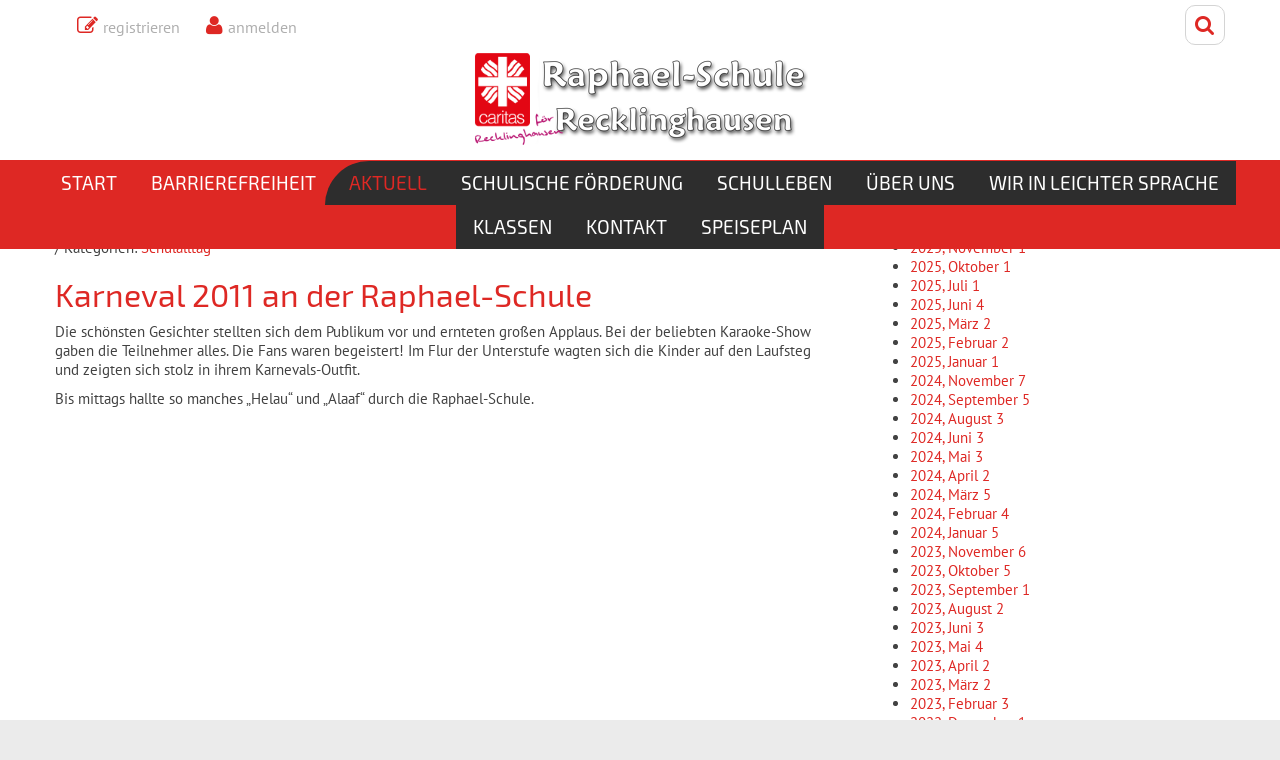

--- FILE ---
content_type: text/html; charset=utf-8
request_url: https://www.raphael-schule.de/Aktuell/karneval-2011-an-der-raphael-schule-1
body_size: 22108
content:
<!DOCTYPE html>

<html  lang="de-DE">
<head id="Head"><meta content="text/html; charset=UTF-8" http-equiv="Content-Type" />
<meta name="REVISIT-AFTER" content="1 DAYS" />
<meta name="RATING" content="GENERAL" />
<meta name="RESOURCE-TYPE" content="DOCUMENT" />
<meta content="text/javascript" http-equiv="Content-Script-Type" />
<meta content="text/css" http-equiv="Content-Style-Type" />
<title>
	 Karneval 2011 an der Raphael-Schule - Raphael-Schule Recklinghausen - Und das Leben kann kommen
</title><meta id="MetaDescription" name="DESCRIPTION" content="Die schönsten Gesichter stellten sich dem Publikum vor und ernteten großen Applaus. Bei der beliebten Karaoke-Show gaben die Teilnehmer alles. Die..." /><meta id="MetaRobots" name="ROBOTS" content="INDEX, FOLLOW" /><link href="/Resources/Shared/stylesheets/dnndefault/7.0.0/default.css?cdv=108" type="text/css" rel="stylesheet"/><link href="/Resources/Search/SearchSkinObjectPreview.css?cdv=108" type="text/css" rel="stylesheet"/><link href="/Portals/0/Skins/Galore/skin.css?cdv=108" type="text/css" rel="stylesheet"/><link href="/DesktopModules/EasyDNNnews/Templates/_default/Ozone/Ozone.css?cdv=108" type="text/css" rel="stylesheet"/><link href="/DesktopModules/EasyDNNNews/Templates/_default/Ozone/StylesCSS/custom_szxkox4jkqh.css?cdv=108" type="text/css" rel="stylesheet"/><link href="/Portals/0/Containers/Galore/container.css?cdv=108" type="text/css" rel="stylesheet"/><link href="/Portals/0/portal.css?cdv=108" type="text/css" rel="stylesheet"/><link href="/Portals/0/Skins/Galore/bootstrap/css/bootstrap.min.css?cdv=108" type="text/css" rel="stylesheet"/><link href="/Portals/0/Skins/Galore/common/css/base.css?cdv=108" type="text/css" rel="stylesheet"/><link href="/Portals/0/Skins/Galore/common/css/font-awesome.min.css?cdv=108" type="text/css" rel="stylesheet"/><link href="/DesktopModules/EasyDNNNews/static/rateit/css/rateit.css?cdv=108" type="text/css" rel="stylesheet"/><link href="/DesktopModules/EasyDNNNews/static/common/common.css?cdv=108" type="text/css" rel="stylesheet"/><script src="/DesktopModules/EasyDNNNews/static/eds_jquery/eds_jq.js?cdv=108" type="text/javascript"></script><script src="/Resources/libraries/jQuery/01_09_01/jquery.js?cdv=108" type="text/javascript"></script><script src="/Resources/libraries/jQuery-UI/01_11_03/jquery-ui.js?cdv=108" type="text/javascript"></script><link id="skinStyleCss_0_Galore_style_custom_shhha9x56gh" rel="stylesheet" type="text/css" href="/Portals/0/Skins/Galore/assets/css/custom/shhha9x56gh.css" /><link rel="alternate" type="application/rss+xml" title="RSS-Feed der Raphael-Schule Recklinghausen" href="http://www.raphael-schule.de/Aktuell/rss/923"><link rel='SHORTCUT ICON' href='/Portals/0/favicon.ico?ver=2009-10-17-085204-000' type='image/x-icon' /><meta name="eds__GmapsInitData" content="{&quot;instanceGlobal&quot;:&quot;EasyDnnSolutions1_1_instance&quot;,&quot;google&quot;:{&quot;maps&quot;:{&quot;api&quot;:{&quot;key&quot;:&quot;&quot;,&quot;libraries&quot;:[&quot;geometry&quot;,&quot;places&quot;]}}}}" /><meta property="og:site_name" content="Raphael-Schule Recklinghausen - Und das Leben kann kommen" />
<meta property="og:title" content="Karneval 2011 an der Raphael-Schule" />
<meta property="og:description" content="Die schönsten Gesichter stellten sich dem Publikum vor und ernteten großen Applaus. Bei der beliebten Karaoke-Show gaben die Teilnehmer alles. Die Fans waren begeistert! Im Flur der Unterstufe wagten sich die Kinder auf den Laufsteg und zeigten sich stolz in ihrem Karnevals-Outfit.
Bis mittags hallte so manches „Helau“ und „Alaaf“ durch die Raphael-Schule...." />
<meta property="og:url" content="https://www.raphael-schule.de/Aktuell/karneval-2011-an-der-raphael-schule-1" />
<meta property="og:type" content="article" />

<meta name="twitter:card" content="summary_large_image" />
<meta name="twitter:title" content="Karneval 2011 an der Raphael-Schule" />
<meta name="twitter:description" content="Die schönsten Gesichter stellten sich dem Publikum vor und ernteten großen Applaus. Bei der beliebten Karaoke-Show gaben die Teilnehmer alles. Die Fans waren begeistert! Im Flur der Unterstufe..." />

<script type="application/ld+json">{
"@context": "http://schema.org",
"@type": "NewsArticle",
"mainEntityOfPage": {
	"@type": "WebPage",
	"@id": "https://www.raphael-schule.de/Aktuell/karneval-2011-an-der-raphael-schule-1"
	},
	"headline": "Karneval 2011 an der Raphael-Schule",
	"image": {
		"@type": "ImageObject",
		"url": ""
	},
	"datePublished": "2011-03-15T23:32:00.0000000",
	"dateModified": "2011-03-15T23:41:09.2370000",
	"author": {
	"@type": "Person",
	"name": "Josef Schlierkamp"
	},
	"publisher": {
	"@type": "Organization",
	"name": "Raphael-Schule Recklinghausen - Und das Leben kann kommen",
	"logo": {
		"@type": "ImageObject",
		"url": "https://www.raphael-schule.de/Portals/0/Images/logo_raphael-schule-25-02.png?ver=2025-02-05-141928-347"
	}
	},
	"description": "
Auch in diesem Jahr ging es wieder hoch her beim traditionellen Schulkarneval am Freitag. Viele Schülerinnen und Schüler kamen schon verkleidet zur Schule. Manche Klassen hatten sich ein Motto..."
}
</script><meta name="viewport" content="width=device-width, initial-scale=1" /></head>
<body id="Body">
    
    <form method="post" action="/Aktuell/karneval-2011-an-der-raphael-schule-1" id="Form" enctype="multipart/form-data">
<div class="aspNetHidden">
<input type="hidden" name="StylesheetManager_TSSM" id="StylesheetManager_TSSM" value="" />
<input type="hidden" name="ScriptManager_TSM" id="ScriptManager_TSM" value="" />
<input type="hidden" name="__EVENTTARGET" id="__EVENTTARGET" value="" />
<input type="hidden" name="__EVENTARGUMENT" id="__EVENTARGUMENT" value="" />
<input type="hidden" name="__VIEWSTATE" id="__VIEWSTATE" value="pPijWuzLtngjZfzIJH0zRETL9A2BnAKtUtXGC2cY8S4eyYDChJNL6Kwwp7M+WRbHJpkBmbVJnxUQ8veYXq1JwKsAMa+nzPKIilDjPgpg3AAVtLTBqRk6kd8J5QDr0MyyG9TbNAzAg4TNd2XXTrj/Qs9jDPlSG6RKk2TIK0HMDWChTnaTjULP5DcuLbjwUrKnk2JzO7Z9JSjxaDpW4RmBgAWhSPgogP3JHjgl4PKxusWkUNVEfMs83ms2u2fSTvcYyUV201cvy8uSpJCysWbm8FDkRjRqpgNLGAXie52CBs5EYphURp98yoZzqT2zZduWIAvQMnoHqQB/Vbug3onav+DJneS19VPM2nu6NtKzYFPmtwzn81bGic2ug0snxAYgmLzOC30JV7j3aU1I3Nt3XnY/A2NKYeRbrmAf5p11H9UStFU2RNWOG7YxDMFSPlgM0g56N0dm3YMXPrcHHJnO9Tr/tzUb5to5Z9A32XrgL8xRfXQxslpQ3XIX4U05nQvs2UpkMUajS/W3UzBYivdkLMySRjQ5ij2FskPkR0oWsX7/maj4McqnSKU/n7L7vGZFdWb7oDALFiBhh7S8dQxJnjf9hXx98FUvvpPEc4NfZ41CwT0DQdlaivpL35Jw6CogXZFUhW4DYAAn3g5NU6DsWGNC3R2UfFtAKawyXuF7+3UjBCvXNk/+IZJvyQLJ+LfNAJx6fOfYVWZaGkV91xlnTiRu86SK9cSiIj8LS5XXUvJLp7gC/0TKExQZLxTxbxczCXlPMvtxSBQo+K8BGXgW8qw/BrtXh6QPUwvXqZy3X4x0V3LXY6oaXyNugWIYxvLEpQLLAqwedFjkAAqyqjS63B+sSm/B/[base64]/i2x58cD524DsgfT8/+kEV2HBIN5yHAM0ed/USOVbBG/Zp/bbamnviazv2WLR6+SkN9hEivUg8nlzBEkgVFuMSjcvxEs7IaKWursMRlvSRaVGhF8Eu+XDzGRzeCVyhza89j0aP529MWKbmmAY3HEfkL74DaUSPJ3Wikhb6/r3uaaDTZRcZ+A5in6p15n6gBCO834DgSDQx/RVW/9LBlnYH4q+ftL7SwvJJ7JaLtCIK/iAPs1dIhA6h+XoRlCKzXRal1hK2uLhEW4Nwra1eX/4KK2rXQGHBZ/[base64]/wGvPPsm1DiHYt1jgs8b7pC3ZkmYK4GnySSgzXGaMp4WgDWHRTh99tTd8Pal22yIBpseQ82HIBv/oriAGkOCB+rWEecz4ipExB6AVJs5exFgCX2koeodEv1rvkswtVY/ocqWcgqE9ZUao980JpxeILU+vXRDmty3V1gv5PiodxpHTqiHnj5VVGuyTn/P8GkoKCMU1pDZXrIoDwXDIqn3ok+8ZrpvAZ9Lu6A/bzDPVnDkJQTY/EY7G8iDP8TpzHmssUwIEy+JEizL/S8ia5FQDnUcJZZ2pXcqVKy70Vbjt8DTgGgmmP2sdz1h0ZlWYtP3eWCS+gBzaoOlKgQwTvDrvYyn7xXdckx84gkDcz7GaNKOr/gOV5oTxdSYgUGoOEXYWrmPPBpbc+XslequVRx8hhTa4C18My5Go8/MOl7psvyBr514MZj7uit3GHf9F6xwfzg7LviLDUekiVY8KH7p8Sspv12SKmBvs/V/TyeH/ixEJr0yGsOyzoey1JJUJ0DxJ/SQqn3qFOQ/yuS1XqZAvSGnL3vHcP27YBGjLPLeCh4ThvDdV9aOxeqYbrI/nhr9GnvfDM85m/OcmHSGapCQN6d9wy4jDh3o8btFFQQt/nxC2y5ER/UiPEljR23HPMav4Tx8KHB1WUC+iq8dOMQtO3OKUAOcAT0ygbNz4OMpQFNmvYl2JMYlB3/lr6gCUGBZLbyc5L4tqbdJEJ86pSaHgoO/nwJdPCZ9xPPSSoBeSpjmhOyYGt+ehXarmm9einj4Dw/TN/CniyRJ3dsccMbdy2NfJE25Hx404a682ezOCWnIOSLHtFUujtzaEAoXo4JapWfziHrrXH+RHR99/" />
</div>

<script type="text/javascript">
//<![CDATA[
var theForm = document.forms['Form'];
if (!theForm) {
    theForm = document.Form;
}
function __doPostBack(eventTarget, eventArgument) {
    if (!theForm.onsubmit || (theForm.onsubmit() != false)) {
        theForm.__EVENTTARGET.value = eventTarget;
        theForm.__EVENTARGUMENT.value = eventArgument;
        theForm.submit();
    }
}
//]]>
</script>


<script src="/WebResource.axd?d=pynGkmcFUV21snEabqIOPUazzD5tKtm9th_Tf9EVnLTlonX63ATccJxyw-81&amp;t=638901843720898773" type="text/javascript"></script>


<script type="text/javascript">
//<![CDATA[
var __cultureInfo = {"name":"de-DE","numberFormat":{"CurrencyDecimalDigits":2,"CurrencyDecimalSeparator":",","IsReadOnly":false,"CurrencyGroupSizes":[3],"NumberGroupSizes":[3],"PercentGroupSizes":[3],"CurrencyGroupSeparator":".","CurrencySymbol":"€","NaNSymbol":"NaN","CurrencyNegativePattern":8,"NumberNegativePattern":1,"PercentPositivePattern":0,"PercentNegativePattern":0,"NegativeInfinitySymbol":"-∞","NegativeSign":"-","NumberDecimalDigits":2,"NumberDecimalSeparator":",","NumberGroupSeparator":".","CurrencyPositivePattern":3,"PositiveInfinitySymbol":"∞","PositiveSign":"+","PercentDecimalDigits":2,"PercentDecimalSeparator":",","PercentGroupSeparator":".","PercentSymbol":"%","PerMilleSymbol":"‰","NativeDigits":["0","1","2","3","4","5","6","7","8","9"],"DigitSubstitution":1},"dateTimeFormat":{"AMDesignator":"","Calendar":{"MinSupportedDateTime":"\/Date(-62135596800000)\/","MaxSupportedDateTime":"\/Date(253402297199999)\/","AlgorithmType":1,"CalendarType":1,"Eras":[1],"TwoDigitYearMax":2029,"IsReadOnly":false},"DateSeparator":".","FirstDayOfWeek":1,"CalendarWeekRule":2,"FullDateTimePattern":"dddd, d. MMMM yyyy HH:mm:ss","LongDatePattern":"dddd, d. MMMM yyyy","LongTimePattern":"HH:mm:ss","MonthDayPattern":"d. MMMM","PMDesignator":"","RFC1123Pattern":"ddd, dd MMM yyyy HH\u0027:\u0027mm\u0027:\u0027ss \u0027GMT\u0027","ShortDatePattern":"dd.MM.yyyy","ShortTimePattern":"HH:mm","SortableDateTimePattern":"yyyy\u0027-\u0027MM\u0027-\u0027dd\u0027T\u0027HH\u0027:\u0027mm\u0027:\u0027ss","TimeSeparator":":","UniversalSortableDateTimePattern":"yyyy\u0027-\u0027MM\u0027-\u0027dd HH\u0027:\u0027mm\u0027:\u0027ss\u0027Z\u0027","YearMonthPattern":"MMMM yyyy","AbbreviatedDayNames":["So","Mo","Di","Mi","Do","Fr","Sa"],"ShortestDayNames":["So","Mo","Di","Mi","Do","Fr","Sa"],"DayNames":["Sonntag","Montag","Dienstag","Mittwoch","Donnerstag","Freitag","Samstag"],"AbbreviatedMonthNames":["Jan","Feb","Mrz","Apr","Mai","Jun","Jul","Aug","Sep","Okt","Nov","Dez",""],"MonthNames":["Januar","Februar","März","April","Mai","Juni","Juli","August","September","Oktober","November","Dezember",""],"IsReadOnly":false,"NativeCalendarName":"Gregorianischer Kalender","AbbreviatedMonthGenitiveNames":["Jan","Feb","Mrz","Apr","Mai","Jun","Jul","Aug","Sep","Okt","Nov","Dez",""],"MonthGenitiveNames":["Januar","Februar","März","April","Mai","Juni","Juli","August","September","Oktober","November","Dezember",""]},"eras":[1,"n. Chr.",null,0]};//]]>
</script>

<script src="/Telerik.Web.UI.WebResource.axd?_TSM_HiddenField_=ScriptManager_TSM&amp;compress=1&amp;_TSM_CombinedScripts_=%3b%3bSystem.Web.Extensions%2c+Version%3d4.0.0.0%2c+Culture%3dneutral%2c+PublicKeyToken%3d31bf3856ad364e35%3ade-DE%3a64455737-15dd-482f-b336-7074c5c53f91%3aea597d4b%3ab25378d2" type="text/javascript"></script>
<div class="aspNetHidden">

	<input type="hidden" name="__VIEWSTATEGENERATOR" id="__VIEWSTATEGENERATOR" value="CA0B0334" />
	<input type="hidden" name="__VIEWSTATEENCRYPTED" id="__VIEWSTATEENCRYPTED" value="" />
	<input type="hidden" name="__EVENTVALIDATION" id="__EVENTVALIDATION" value="0GLnhYejIcMI+o42JSCDrvpz0AoMjBQR1NEqc2FAv3DgTYBDRT9EfsMXAd/MoGPU6vFSE4hi9pyp4ZkXOgfTG4T8HIE+dwyhNnfhQ1B/yxZCkgermmtJf+ag+tbRXm8I9oU6AdhUlovhRo7p8kd3XOiQYG1ppvgLeOfFDpdxfEJtuoFIUjCoAabRyGONla54FkIyLA==" />
</div><script src="/js/dnn.js?cdv=108" type="text/javascript"></script><script src="/js/dnn.modalpopup.js?cdv=108" type="text/javascript"></script><script src="/Portals/0/Skins/Galore/bootstrap/js/bootstrap.min.js?cdv=108" type="text/javascript"></script><script src="/Portals/0/Skins/Galore/common/js/main.js?cdv=108" type="text/javascript"></script><script src="/js/dnncore.js?cdv=108" type="text/javascript"></script><script src="/DesktopModules/DnnC_CookieConsent/js/cookieconsent.1.0.9.min.js?cdv=108" type="text/javascript"></script><script src="/Resources/Search/SearchSkinObjectPreview.js?cdv=108" type="text/javascript"></script><script src="/js/dnn.servicesframework.js?cdv=108" type="text/javascript"></script><script src="/DesktopModules/EasyDNNNews/static/rateit/js/jquery.rateit_2.2.js?cdv=108" type="text/javascript"></script><script src="/DesktopModules/EasyDNNNews/js/jquery.cookie_2.2.js?cdv=108" type="text/javascript"></script><script src="/DesktopModules/EasyDNNNews/static/fluidvids/fluidvids_custom.min.js?cdv=108" type="text/javascript"></script><script src="/DesktopModules/EasyDNNNews/static/EasyDnnSolutions/EasyDnnSolutions_1.1_2.2.js?cdv=108" type="text/javascript"></script><script type="text/javascript">
//<![CDATA[
Sys.WebForms.PageRequestManager._initialize('ScriptManager', 'Form', ['tdnn$ctr923$ViewEasyDNNNewsMain$ctl00$upPanelComments','dnn_ctr923_ViewEasyDNNNewsMain_ctl00_upPanelComments'], [], [], 90, '');
//]]>
</script>

        
        
        
<!--CDF(Css|/Portals/0/Skins/Galore/bootstrap/css/bootstrap.min.css?cdv=108)-->
<!--CDF(Css|/Portals/0/Skins/Galore/common/css/base.css?cdv=108)-->
<!--CDF(Javascript|/Portals/0/Skins/Galore/bootstrap/js/bootstrap.min.js?cdv=108)-->
<!--CDF(Javascript|/Portals/0/Skins/Galore/common/js/main.js?cdv=108)-->
<!--CDF(Css|/Portals/0/Skins/Galore/common/css/font-awesome.min.css?cdv=108)-->
<script type="text/javascript">
    window.cookieconsent_options = {
        message: "Um unsere Webseite für Sie optimal zu gestalten und fortlaufend verbessern zu können, verwenden wir Cookies. Durch die weitere Nutzung der Webseite stimmen Sie der Verwendung von Cookies zu. Weitere Informationen zu Cookies erhalten Sie in unserer ",
        dismiss: "Einverstanden!",
        learnMore: "Datenschutzerklärung",
        link: "https://www.raphael-schule.de/privacy.aspx",
        theme: "dark-floating"
    };
</script>



<div class="EasyDNNSkin_Galore">
	<div class="eds_headerContainer">
		<!-- header_StyleWizardTemplateSection -->
		<div class="eds_fixedHeader eds_headerStyle4 eds_headerHeight" data-placeholder-selector=".eds_headerHeightHolder">
			<div class="eds_headerBackground">
				<header class="eds_header eds_headerBigSearch container-fluid clearfix">
					<div id="dnn_headerBanner" class="eds_headerBanner DNNEmptyPane"></div>
					<span class="eds_searchButton">Search</span>
					<div class="eds_searchContainer">
						<span id="dnn_dnnSearch_ClassicSearch">
    
    
    <span class="searchInputContainer" data-moreresults="Weitere Ergebnisse anzeigen" data-noresult="keine Ergebnisse gefunden">
        <input name="dnn$dnnSearch$txtSearch" type="text" maxlength="255" size="20" id="dnn_dnnSearch_txtSearch" class="NormalTextBox" autocomplete="off" placeholder="suchen..." />
        <a class="dnnSearchBoxClearText" title="Clear search text"></a>
    </span>
    <a id="dnn_dnnSearch_cmdSearch" class="SearchButton" href="javascript:__doPostBack(&#39;dnn$dnnSearch$cmdSearch&#39;,&#39;&#39;)">Search</a>
</span>


<script type="text/javascript">
    $(function() {
        if (typeof dnn != "undefined" && typeof dnn.searchSkinObject != "undefined") {
            var searchSkinObject = new dnn.searchSkinObject({
                delayTriggerAutoSearch : 400,
                minCharRequiredTriggerAutoSearch : 2,
                searchType: 'S',
                enableWildSearch: true,
                cultureCode: 'de-DE',
                portalId: -1
                }
            );
            searchSkinObject.init();
            
            
            // attach classic search
            var siteBtn = $('#dnn_dnnSearch_SiteRadioButton');
            var webBtn = $('#dnn_dnnSearch_WebRadioButton');
            var clickHandler = function() {
                if (siteBtn.is(':checked')) searchSkinObject.settings.searchType = 'S';
                else searchSkinObject.settings.searchType = 'W';
            };
            siteBtn.on('change', clickHandler);
            webBtn.on('change', clickHandler);
            
            
        }
    });
</script>

						<span class="eds_searchClose"></span>
					</div>
					<div class="eds_userLogin pull-left">
						
<div id="dnn_USER1_registerGroup" class="registerGroup">
    <ul class="buttonGroup">
        
        
    	<li class="userDisplayName"><a id="dnn_USER1_enhancedRegisterLink" title="registrieren" rel="nofollow" onclick="return dnnModal.show(&#39;https://www.raphael-schule.de/Register?returnurl=https%253a%252f%252fwww.raphael-schule.de%252fAktuell&amp;popUp=true&#39;,/*showReturn*/true,600,950,true,&#39;&#39;)" href="https://www.raphael-schule.de/Register?returnurl=https%3a%2f%2fwww.raphael-schule.de%2fAktuell">registrieren</a></li>
                                               
    </ul>
</div>
						
<div id="dnn_LOGIN1_loginGroup" class="loginGroup">
    <a id="dnn_LOGIN1_enhancedLoginLink" title="anmelden" class="secondaryActionsList" rel="nofollow" onclick="this.disabled=true;" href="https://www.raphael-schule.de/Start/Anmelden?returnurl=%2fAktuell%2fkarneval-2011-an-der-raphael-schule-1">anmelden</a>
</div>
					</div>
					
					<div class="eds_logo"><a id="dnn_dnnLOGO_hypLogo" title="Raphael-Schule Recklinghausen - Und das Leben kann kommen" href="https://www.raphael-schule.de/"><img id="dnn_dnnLOGO_imgLogo" src="/Portals/0/Images/logo_raphael-schule-25-02.png?ver=2025-02-05-141928-347" alt="Raphael-Schule Recklinghausen - Und das Leben kann kommen" /></a></div>
				</header>
				<div class="responsAbilityMenu eds_menuType4">
					<div class="raMenuTriggerWrapper">
						<span class="raMenuTrigger">Menü</span>
					</div>
					<div class="raMenuWrapper"><div class="eds_menuleftBg"></div><ol>
  <li class="edsmm_menuItem edsmm_first edsmm_hasChild"><span><a class="edsmm_itemContainer" href="https://www.raphael-schule.de/">Start</a><span class="edsmm_childIndicator"></span></span><div class="edsmm_level_1">
      <div class="edsmm_menuListsContainer">
        <ol>
          <li class="edsmm_menuItem edsmm_first edsmm_last edsmm_hasChild"><span><a class="edsmm_itemContainer" href="https://www.raphael-schule.de/Start/Online-Unterricht">Online-Unterricht</a><span class="edsmm_childIndicator"></span></span><div class="edsmm_level_2">
              <div class="edsmm_menuListsContainer">
                <ol>
                  <li class="edsmm_menuItem edsmm_first"><span><a class="edsmm_itemContainer" href="https://www.raphael-schule.de/Start/Online-Unterricht/P-Stufen">E &amp; P-Stufen</a><span class="edsmm_childIndicator"></span></span></li>
                  <li class="edsmm_menuItem"><span><a class="edsmm_itemContainer" href="https://www.raphael-schule.de/Start/Online-Unterricht/S-Stufen">S-Stufen</a><span class="edsmm_childIndicator"></span></span></li>
                  <li class="edsmm_menuItem"><span><a class="edsmm_itemContainer" href="https://www.raphael-schule.de/Start/Online-Unterricht/SE-Stufen">SE-Stufen</a><span class="edsmm_childIndicator"></span></span></li>
                  <li class="edsmm_menuItem"><span><a class="edsmm_itemContainer" href="https://www.raphael-schule.de/Start/Online-Unterricht/BPS-Stufen">BPS-Stufen</a><span class="edsmm_childIndicator"></span></span></li>
                  <li class="edsmm_menuItem"><span><a class="edsmm_itemContainer" href="https://www.raphael-schule.de/Start/Online-Unterricht/Schulleitung">Schulleitung</a><span class="edsmm_childIndicator"></span></span></li>
                  <li class="edsmm_menuItem edsmm_last"><span><a class="edsmm_itemContainer" href="https://www.raphael-schule.de/Start/Online-Unterricht/Sozialarbeit">Sozialarbeit</a><span class="edsmm_childIndicator"></span></span></li>
                </ol>
              </div>
            </div>
          </li>
        </ol>
      </div>
    </div>
  </li>
  <li class="edsmm_menuItem"><span><a class="edsmm_itemContainer" href="https://www.raphael-schule.de/Barrierefreiheit">Barrierefreiheit</a><span class="edsmm_childIndicator"></span></span></li>
  <li class="edsmm_menuItem edsmm_active"><span><a class="edsmm_itemContainer" href="https://www.raphael-schule.de/Aktuell">Aktuell</a><span class="edsmm_childIndicator"></span></span></li>
  <li class="edsmm_menuItem edsmm_hasChild"><span><a class="edsmm_itemContainer" href="https://www.raphael-schule.de/Schulische-Foerderung/Deutsch">Schulische Förderung</a><span class="edsmm_childIndicator"></span></span><div class="edsmm_level_1">
      <div class="edsmm_menuListsContainer">
        <ol>
          <li class="edsmm_menuItem edsmm_first"><span><a class="edsmm_itemContainer" href="https://www.raphael-schule.de/DesktopModules/Bring2mind/DMX/Download.aspx?Command=Core_Download&amp;EntryId=4742&amp;language=de-DE&amp;PortalId=0&amp;TabId=91">Download Schulprogramm 2020</a><span class="edsmm_childIndicator"></span></span></li>
          <li class="edsmm_menuItem"><span><a class="edsmm_itemContainer" href="https://www.raphael-schule.de/Schulische-Foerderung/Deutsch">Deutsch</a><span class="edsmm_childIndicator"></span></span></li>
          <li class="edsmm_menuItem"><span><a class="edsmm_itemContainer" href="https://www.raphael-schule.de/Schulische-Foerderung/Rechnen">Rechnen</a><span class="edsmm_childIndicator"></span></span></li>
          <li class="edsmm_menuItem"><span><a class="edsmm_itemContainer" href="https://www.raphael-schule.de/Schulische-Foerderung/Sachunterricht">Sachunterricht</a><span class="edsmm_childIndicator"></span></span></li>
          <li class="edsmm_menuItem"><span><a class="edsmm_itemContainer" href="https://www.raphael-schule.de/Schulische-Foerderung/Motorische-Foerderung">Motorische Förderung</a><span class="edsmm_childIndicator"></span></span></li>
          <li class="edsmm_menuItem"><span><a class="edsmm_itemContainer" href="https://www.raphael-schule.de/Schulische-Foerderung/Musisch-kreative-Erziehung">Musisch-kreative Erziehung</a><span class="edsmm_childIndicator"></span></span></li>
          <li class="edsmm_menuItem"><span><a class="edsmm_itemContainer" href="https://www.raphael-schule.de/Schulische-Foerderung/Verkehrserziehung">Verkehrserziehung</a><span class="edsmm_childIndicator"></span></span></li>
          <li class="edsmm_menuItem"><span><a class="edsmm_itemContainer" href="https://www.raphael-schule.de/Schulische-Foerderung/Hauswirtschaft">Hauswirtschaft</a><span class="edsmm_childIndicator"></span></span></li>
          <li class="edsmm_menuItem"><span><a class="edsmm_itemContainer" href="https://www.raphael-schule.de/Schulische-Foerderung/Wochenplan">Wochenplan</a><span class="edsmm_childIndicator"></span></span></li>
          <li class="edsmm_menuItem"><span><a class="edsmm_itemContainer" href="https://www.raphael-schule.de/Schulische-Foerderung/Werken">Werken</a><span class="edsmm_childIndicator"></span></span></li>
          <li class="edsmm_menuItem"><span><a class="edsmm_itemContainer" href="https://www.raphael-schule.de/Schulische-Foerderung/Religion">Religion</a><span class="edsmm_childIndicator"></span></span></li>
          <li class="edsmm_menuItem"><span><a class="edsmm_itemContainer" href="https://www.raphael-schule.de/Schulische-Foerderung/Unterstuetzte-Kommunikation">Unterstützte Kommunikation</a><span class="edsmm_childIndicator"></span></span></li>
          <li class="edsmm_menuItem"><span><a class="edsmm_itemContainer" href="https://www.raphael-schule.de/Schulische-Foerderung/Teacch">Teacch</a><span class="edsmm_childIndicator"></span></span></li>
          <li class="edsmm_menuItem"><span><a class="edsmm_itemContainer" href="https://www.raphael-schule.de/Schulische-Foerderung/Foerderung-schwerstbehinderter-Schueler">Förderung schwerstbehinderter Schüler</a><span class="edsmm_childIndicator"></span></span></li>
          <li class="edsmm_menuItem"><span><a class="edsmm_itemContainer" href="https://www.raphael-schule.de/Schulische-Foerderung/Move">MOVE-Programm</a><span class="edsmm_childIndicator"></span></span></li>
          <li class="edsmm_menuItem"><span><a class="edsmm_itemContainer" href="https://www.raphael-schule.de/Schulische-Foerderung/Mittelstufen-AG">S-Stufen-AG</a><span class="edsmm_childIndicator"></span></span></li>
          <li class="edsmm_menuItem"><span><a class="edsmm_itemContainer" href="https://www.raphael-schule.de/Schulische-Foerderung/Aktionstag-der-Oberstufen">Aktionstag der SE-Stufen</a><span class="edsmm_childIndicator"></span></span></li>
          <li class="edsmm_menuItem"><span><a class="edsmm_itemContainer" href="https://www.raphael-schule.de/Schulische-Foerderung/Berufspraxisstufe">Berufspraxisstufe</a><span class="edsmm_childIndicator"></span></span></li>
          <li class="edsmm_menuItem"><span><a class="edsmm_itemContainer" href="https://www.raphael-schule.de/Schulische-Foerderung/Stufenuebergreifende-AG">Stufenübergreifende AG</a><span class="edsmm_childIndicator"></span></span></li>
          <li class="edsmm_menuItem"><span><a class="edsmm_itemContainer" href="https://www.raphael-schule.de/Schulische-Foerderung/Therapie">Therapie</a><span class="edsmm_childIndicator"></span></span></li>
          <li class="edsmm_menuItem edsmm_last"><span><a class="edsmm_itemContainer" href="https://www.raphael-schule.de/Schulische-Foerderung/Heilpaedagogisches-Voltigieren">Heilpädagogisches Voltigieren</a><span class="edsmm_childIndicator"></span></span></li>
        </ol>
      </div>
    </div>
  </li>
  <li class="edsmm_menuItem edsmm_hasChild"><span><a class="edsmm_itemContainer" href="https://www.raphael-schule.de/Schulleben/Tag-der-Sinne">Schulleben</a><span class="edsmm_childIndicator"></span></span><div class="edsmm_level_1">
      <div class="edsmm_menuListsContainer">
        <ol>
          <li class="edsmm_menuItem edsmm_first"><span><a class="edsmm_itemContainer" href="https://www.raphael-schule.de/Schulleben/Tag-der-Sinne">Tag der Sinne</a><span class="edsmm_childIndicator"></span></span></li>
          <li class="edsmm_menuItem"><span><a class="edsmm_itemContainer" href="https://www.raphael-schule.de/Schulleben/Skifreizeit">Skifreizeit</a><span class="edsmm_childIndicator"></span></span></li>
          <li class="edsmm_menuItem"><span><a class="edsmm_itemContainer" href="https://www.raphael-schule.de/Schulleben/Naturkundefreizeit">Naturkundefreizeit</a><span class="edsmm_childIndicator"></span></span></li>
          <li class="edsmm_menuItem"><span><a class="edsmm_itemContainer" href="https://www.raphael-schule.de/Schulleben/Projektwochen">Projektwochen</a><span class="edsmm_childIndicator"></span></span></li>
          <li class="edsmm_menuItem"><span><a class="edsmm_itemContainer" href="https://www.raphael-schule.de/Schulleben/Aktion-Tagwerk">Aktion Tagwerk</a><span class="edsmm_childIndicator"></span></span></li>
          <li class="edsmm_menuItem"><span><a class="edsmm_itemContainer" href="https://www.raphael-schule.de/Schulleben/Gottesdienste">Gottesdienste</a><span class="edsmm_childIndicator"></span></span></li>
          <li class="edsmm_menuItem"><span><a class="edsmm_itemContainer" href="https://www.raphael-schule.de/Schulleben/Herbstbazar">Herbstbazar</a><span class="edsmm_childIndicator"></span></span></li>
          <li class="edsmm_menuItem"><span><a class="edsmm_itemContainer" href="https://www.raphael-schule.de/Schulleben/Schulfest">Schulfest</a><span class="edsmm_childIndicator"></span></span></li>
          <li class="edsmm_menuItem"><span><a class="edsmm_itemContainer" href="https://www.raphael-schule.de/Schulleben/Entlassfeier">Entlassfeier</a><span class="edsmm_childIndicator"></span></span></li>
          <li class="edsmm_menuItem edsmm_last"><span><a class="edsmm_itemContainer" href="https://www.raphael-schule.de/Schulleben/Tanzworkshop-Spiegelspa%C3%9F">Tanzworkshop Spiegelspaß</a><span class="edsmm_childIndicator"></span></span></li>
        </ol>
      </div>
    </div>
  </li>
  <li class="edsmm_menuItem edsmm_hasChild"><span><a class="edsmm_itemContainer" href="https://www.raphael-schule.de/ueber-uns/Philosophie/Mensch">Über uns</a><span class="edsmm_childIndicator"></span></span><div class="edsmm_level_1">
      <div class="edsmm_menuListsContainer">
        <ol>
          <li class="edsmm_menuItem edsmm_first edsmm_hasChild"><span><a class="edsmm_itemContainer" href="https://www.raphael-schule.de/ueber-uns/Philosophie/Mensch">Philosophie</a><span class="edsmm_childIndicator"></span></span><div class="edsmm_level_2">
              <div class="edsmm_menuListsContainer">
                <ol>
                  <li class="edsmm_menuItem edsmm_first"><span><a class="edsmm_itemContainer" href="https://www.raphael-schule.de/ueber-uns/Philosophie/Mensch">Mensch</a><span class="edsmm_childIndicator"></span></span></li>
                  <li class="edsmm_menuItem"><span><a class="edsmm_itemContainer" href="https://www.raphael-schule.de/ueber-uns/Philosophie/Schritt">Schritt</a><span class="edsmm_childIndicator"></span></span></li>
                  <li class="edsmm_menuItem"><span><a class="edsmm_itemContainer" href="https://www.raphael-schule.de/ueber-uns/Philosophie/Ganztags">Ganztags</a><span class="edsmm_childIndicator"></span></span></li>
                  <li class="edsmm_menuItem"><span><a class="edsmm_itemContainer" href="https://www.raphael-schule.de/ueber-uns/Philosophie/Mischung">Mischung</a><span class="edsmm_childIndicator"></span></span></li>
                  <li class="edsmm_menuItem edsmm_last"><span><a class="edsmm_itemContainer" href="https://www.raphael-schule.de/ueber-uns/Philosophie/Partner">Partner</a><span class="edsmm_childIndicator"></span></span></li>
                </ol>
              </div>
            </div>
          </li>
          <li class="edsmm_menuItem"><span><a class="edsmm_itemContainer" href="https://www.raphael-schule.de/ueber-uns/Schulleitung">Schulleitung</a><span class="edsmm_childIndicator"></span></span></li>
          <li class="edsmm_menuItem"><span><a class="edsmm_itemContainer" href="https://www.raphael-schule.de/%C3%9Cber-uns/Schulsozialarbeit">Schulsozialarbeit</a><span class="edsmm_childIndicator"></span></span></li>
          <li class="edsmm_menuItem"><span><a class="edsmm_itemContainer" href="https://www.raphael-schule.de/ueber-uns/Foerderverein">Förderverein</a><span class="edsmm_childIndicator"></span></span></li>
          <li class="edsmm_menuItem edsmm_last"><span><a class="edsmm_itemContainer" href="https://www.raphael-schule.de/ueber-uns/Jobs">Jobs</a><span class="edsmm_childIndicator"></span></span></li>
        </ol>
      </div>
    </div>
  </li>
  <li class="edsmm_menuItem edsmm_hasChild edsmm_disabled"><span><span class="edsmm_itemContainer">Wir in leichter Sprache</span><span class="edsmm_childIndicator"></span></span><div class="edsmm_level_1">
      <div class="edsmm_menuListsContainer">
        <ol>
          <li class="edsmm_menuItem edsmm_first edsmm_hasChild edsmm_disabled"><span><span class="edsmm_itemContainer">Unterricht</span><span class="edsmm_childIndicator"></span></span><div class="edsmm_level_2">
              <div class="edsmm_menuListsContainer">
                <ol>
                  <li class="edsmm_menuItem edsmm_first"><span><a class="edsmm_itemContainer" href="https://www.raphael-schule.de/Wir-in-leichter-Sprache/Unterricht/Deutsch">Deutsch</a><span class="edsmm_childIndicator"></span></span></li>
                  <li class="edsmm_menuItem"><span><a class="edsmm_itemContainer" href="https://www.raphael-schule.de/Wir-in-leichter-Sprache/Unterricht/Rechnen">Rechnen</a><span class="edsmm_childIndicator"></span></span></li>
                  <li class="edsmm_menuItem"><span><a class="edsmm_itemContainer" href="https://www.raphael-schule.de/Wir-in-leichter-Sprache/Unterricht/Wochen-Plan">Wochen-Plan</a><span class="edsmm_childIndicator"></span></span></li>
                  <li class="edsmm_menuItem"><span><a class="edsmm_itemContainer" href="https://www.raphael-schule.de/Wir-in-leichter-Sprache/Unterricht/Lern-Vorhaben">Lern-Vorhaben</a><span class="edsmm_childIndicator"></span></span></li>
                  <li class="edsmm_menuItem"><span><a class="edsmm_itemContainer" href="https://www.raphael-schule.de/Wir-in-leichter-Sprache/Unterricht/Weitere-Faecher">Weitere Fächer</a><span class="edsmm_childIndicator"></span></span></li>
                  <li class="edsmm_menuItem"><span><a class="edsmm_itemContainer" href="https://www.raphael-schule.de/Wir-in-leichter-Sprache/Unterricht/Besondere-Faecher">Besondere Fächer</a><span class="edsmm_childIndicator"></span></span></li>
                  <li class="edsmm_menuItem edsmm_last"><span><a class="edsmm_itemContainer" href="https://www.raphael-schule.de/Wir-in-leichter-Sprache/Unterricht/Unterricht-fuer-Schueler-mit-einer-Schwerst-Mehrfach-Behinderung">Unterricht für Schüler mit einer Schwerst-Mehrfach-Behinderung</a><span class="edsmm_childIndicator"></span></span></li>
                </ol>
              </div>
            </div>
          </li>
          <li class="edsmm_menuItem"><span><a class="edsmm_itemContainer" href="https://www.raphael-schule.de/Wir-in-leichter-Sprache/Besondere-Angebote">Besondere Angebote</a><span class="edsmm_childIndicator"></span></span></li>
          <li class="edsmm_menuItem edsmm_last"><span><a class="edsmm_itemContainer" href="https://www.raphael-schule.de/Wir-in-leichter-Sprache/Wichtige-Personen">Wichtige Personen</a><span class="edsmm_childIndicator"></span></span></li>
        </ol>
      </div>
    </div>
  </li>
  <li class="edsmm_menuItem"><span><a class="edsmm_itemContainer" href="https://www.raphael-schule.de/Klassen">Klassen</a><span class="edsmm_childIndicator"></span></span></li>
  <li class="edsmm_menuItem"><span><a class="edsmm_itemContainer" href="https://www.raphael-schule.de/Kontakt">Kontakt</a><span class="edsmm_childIndicator"></span></span></li>
  <li class="edsmm_menuItem edsmm_last"><span><a class="edsmm_itemContainer" href="https://www.raphael-schule.de/DesktopModules/Bring2mind/DMX/Download.aspx?portalid=0&amp;EntryId=3644">Speiseplan</a><span class="edsmm_childIndicator"></span></span></li>
</ol><div class="eds_menuRightBg"></div></div>
				</div>
			</div>
		</div>
		<div class="eds_headerHeightHolder"></div><!-- header_StyleWizardTemplateSectionEnd -->
		<!-- pageDetails_StyleWizardTemplateSection -->
		<div class="eds_pageDetails eds_pageDetails1">
			<div class="eds_pageDetailsPadding"></div>
			<div class="container-fluid">
				<span id="dnn_dnnCURRENTDATE_lblDate" class="eds_currentDate pull-right">Montag, 26. Januar 2026</span>

				<div class="eds_breadCrumbs"><span id="dnn_dnnBreadcrumb_lblBreadCrumb" itemprop="breadcrumb" itemscope="" itemtype="https://schema.org/breadcrumb"></span></div>
				<h1 class="eds_pageTitle"><span>Aktuelles aus der Raphael-Schule</span></h1>
					<p class="eds_pageDescription"><span>
					<span>Neuigkeiten aus der Schule und dem F&#246;rderverein</span>
					
					</span></p>
				
			</div>
		</div><!-- pageDetails_StyleWizardTemplateSectionEnd -->
		<div id="dnn_headerWide" class="eds_headerContent DNNEmptyPane"></div>
	</div>
	<div id="dnn_ContentPane" class="eds_container container-fluid DNNEmptyPane"></div>
	<div class="container-fluid">
		<div class="row">
			<div id="dnn_leftPane" class="col-sm-8 eds_container"><div class="DnnModule DnnModule-EasyDNNnews DnnModule-923"><a name="923"></a>
<div class="eds_containers_Galore eds_templateGroup_titleStyle1 eds_template_TitleLeft eds_style_custom_sjb13daai55 eds_titleSeparator">
	<h2><span id="dnn_ctr923_dnnTITLE_titleLabel" class="eds_containerTitle">Aktuelles aus der Raphael-Schule</span>


</h2>
	<div id="dnn_ctr923_ContentPane"><!-- Start_Module_923 --><div id="dnn_ctr923_ModuleContent" class="DNNModuleContent ModEasyDNNnewsC">
	

<script type="text/javascript">
	/*<![CDATA[*/
	
	
	
	
	
						eds3_5_jq(function ($) {
							$('#dnn_ctr923_ViewEasyDNNNewsMain_ctl00_pnlViewArticle_edn_printButton').on('click', function (){
								var prtContent = document.getElementById('dnn_ctr923_ViewEasyDNNNewsMain_ctl00_pnlViewArticle'),
									spacelessTitle = 'Karneval 2011 an der Raphael-Schule'.replace(/\s/g, '_'),
									WinPrint = window.open(this.href, spacelessTitle, 'toolbar=no,location=no,status=no,menubar=no,scrollbars=yes,resizable=yes,width=450,height=250');

								WinPrint.document.write("<!DOCTYPE html PUBLIC \"-//W3C//DTD XHTML 1.0 Strict//EN\" \"http://www.w3.org/TR/xhtml1/DTD/xhtml1-strict.dtd\">");
								WinPrint.document.write("<html><head><title>Karneval 2011 an der Raphael-Schule</title><link rel=\"stylesheet\" type=\"text/css\" href=\"https://www.raphael-schule.de/DesktopModules/EasyDNNnews/Templates/_default/Ozone/Ozone.css\"/></head><body>");
								WinPrint.document.write("<div class=\"eds_news_module_923 news eds_subCollection_news eds_news_Ozone eds_template_Details_Article_Default eds_templateGroup_detailsArticleDefault eds_styleSwitchCriteria_portalSettingsSource eds_print\">")
								WinPrint.document.write(prtContent.innerHTML);
								WinPrint.document.write("</div></body></html>");
								WinPrint.document.close();
								WinPrint.focus();

								setTimeout(function () {
									WinPrint.print();
										setTimeout(function () { WinPrint.close(); }, 100);
								WinPrint.onafterprint = function(){
								WinPrint.close()};
								}, 500);

								return false;
							});
						});
	
	
	
	
	
	

	eds3_5_jq(function ($) {
		if (typeof edn_fluidvids != 'undefined')
			edn_fluidvids.init({
				selector: ['.edn_fluidVideo iframe'],
				players: ['www.youtube.com', 'player.vimeo.com']
			});
		
		
		

	});
	/*]]>*/
</script>



<div class="eds_news_module_923 news eds_subCollection_news eds_news_Ozone eds_template_Details_Article_Default eds_templateGroup_detailsArticleDefault eds_styleSwitchCriteria_portalSettingsSource">
	

	

	

	

	<div id="dnn_ctr923_ViewEasyDNNNewsMain_ctl00_pnlViewArticle">
		
		
		
		
		
	<article class="edn_article edn_articleDetails" data-article-meta="{&quot;url&quot;:&quot;https://www.raphael-schule.de/Default.aspx?tabid=329\u0026artmid=923\u0026articleid=52\u0026language=de-DE&quot;,&quot;id&quot;:52,&quot;comments&quot;:{&quot;numberOf&quot;:0},&quot;pageArticleTitle&quot;:&quot; Karneval 2011 an der Raphael-Schule - Raphael-Schule Recklinghausen - Und das Leben kann kommen&quot;}">
		
		
		
		<div class="edn_metaDetails">
			Josef Schlierkamp
			<time> / Dienstag, 15. März 2011</time>
			<div class="edn_articleCategories"> / Kategorien: <a href="https://www.raphael-schule.de/Aktuell/category/schulalltag" class="Schulalltag EDNcategorycolor-default">Schulalltag</a></div>
		</div>

		
		
		
		<h1 class="edn_articleTitle">Karneval 2011 an der Raphael-Schule</h1>
		

		
		<p>Die schönsten Gesichter stellten sich dem Publikum vor und ernteten großen Applaus. Bei der beliebten Karaoke-Show gaben die Teilnehmer alles. Die Fans waren begeistert! Im Flur der Unterstufe wagten sich die Kinder auf den Laufsteg und zeigten sich stolz in ihrem Karnevals-Outfit.</p>
<p>Bis mittags hallte so manches „Helau“ und „Alaaf“ durch die Raphael-Schule.</p>
<script src="/DesktopModules/BizModules - UltraPhotoGallery/Scripts/swfobject.js" language="javascript"></script>
<table border="0" cellspacing="0" cellpadding="0">
    <tbody>
        <tr>
            <td>
            <div id="UMGContainer379"><object classid="clsid:d27cdb6e-ae6d-11cf-96b8-444553540000" codebase="http://download.macromedia.com/pub/shockwave/cabs/flash/swflash.cab#version=8,0,0,0" width="700" height="480" id="UMG379">
            <param name="Scale" value="noScale" />
            <param name="noScale" value="true" />
            <param name="wmode" value="transparent" />
            <param name="quality" value="High" />
            <param name="allowScriptAccess" value="always" />
            <param name="flashvars" value="xmlPath=http://www.raphael-schule.de/Portals/0/UltraPhotoGallery/379/Cache/UMGProfessional.R201254.xml&amp;configuration=http://www.raphael-schule.de/Portals/0/UltraPhotoGallery/379/UMGProfessionalCfg.xml&amp;resourceFile=http://www.raphael-schule.de/DesktopModules/BizModules - UltraPhotoGallery/Swf_Resource/UMGProfessional.swf.de-DE.xml&amp;alias=www.raphael-schule.de&amp;baseUrl=/DesktopModules/BizModules - UltraPhotoGallery/&amp;galleryUrl=http://www.raphael-schule.de/Galerie/tabid/63/Default.aspx&amp;defaultAlbum=20&amp;domainAffix=http://www.raphael-schule.de" />
            <param name="allowFullScreen" value="true" />
            <param name="movie" value="http://www.raphael-schule.de/DesktopModules/BizModules - UltraPhotoGallery/UMGProfessional.swf" /> 	<embed wmode="transparent" flashvars="xmlPath=http://www.raphael-schule.de/Portals/0/UltraPhotoGallery/379/Cache/UMGProfessional.R201254.xml&amp;configuration=http://www.raphael-schule.de/Portals/0/UltraPhotoGallery/379/UMGProfessionalCfg.xml&amp;resourceFile=http://www.raphael-schule.de/DesktopModules/BizModules - UltraPhotoGallery/Swf_Resource/UMGProfessional.swf.de-DE.xml&amp;alias=www.raphael-schule.de&amp;baseUrl=/DesktopModules/BizModules - UltraPhotoGallery/&amp;galleryUrl=http://www.raphael-schule.de/Galerie/tabid/63/Default.aspx&amp;defaultAlbum=20&amp;domainAffix=http://www.raphael-schule.de" src="/DesktopModules/BizModules - UltraPhotoGallery/UMGProfessional.swf" quality="High" bgcolor="#ffffff" width="700" height="480" name="UPG" allowscriptaccess="always" type="application/x-shockwave-flash" salign="tl" pluginspage="http://www.macromedia.com/go/getflashplayer"></embed> 	 	</object>
            <p>
            <table border="0">
                <tbody>
                    <tr>
                        <td><a target="_blank" href="http://www.adobe.com/go/getflashplayer"><img border="0" alt="Get Adobe Flash player" src="http://www.adobe.com/images/shared/download_buttons/get_flash_player.gif" /></a></td>
                        <td class="Normal">Install latest flash player if you can't see this gallery.</td>
                    </tr>
                </tbody>
            </table>
            </p>
            </div>
            </td>
        </tr>
        <tr>
            <td><script type='text/javascript'>
	var fObj = new FlashObject('http://www.raphael-schule.de/DesktopModules/BizModules - UltraPhotoGallery/UMGProfessional.swf', 'UMG379', '700', '480', 8, '');
	fObj.flashvars = 'xmlPath=http://www.raphael-schule.de/Portals/0/UltraPhotoGallery/379/Cache/UMGProfessional.R201254.xml&configuration=http://www.raphael-schule.de/Portals/0/UltraPhotoGallery/379/UMGProfessionalCfg.xml&resourceFile=http://www.raphael-schule.de/DesktopModules/BizModules - UltraPhotoGallery/Swf_Resource/UMGProfessional.swf.de-DE.xml&alias=www.raphael-schule.de&baseUrl=/DesktopModules/BizModules - UltraPhotoGallery/&galleryUrl=http://www.raphael-schule.de/Galerie/tabid/63/Default.aspx&defaultAlbum=20&domainAffix=http://www.raphael-schule.de';
	fObj.addParam('allowFullScreen', 'true');
	fObj.write('UMGContainer379');
	var UMG379;
	UMG379 = document.getElementById('UMG379');
</script></td>
        </tr>
    </tbody>
</table>
<div class="d_itc_f" style="clear:both;height:11px;"><script src="/DesktopModules/itcMetaPost/js/m.js" type="text/javascript"></script></div>

		
		
		
		<div class="article_pager edn_articleScrolling edn_clearFix">
			
			<div class="edn_toolTip edn_tooltipLeft">
				<a class="edn_previusArticle" href="https://www.raphael-schule.de/Aktuell/ampbdquokomma-klarampldquo-1">Vorheriger Artikel</a>
				<span class="edn_toolTipContent">&bdquo;Kom(m)a klar&ldquo;</span>
			</div>
			
			
			<div class="edn_toolTip edn_tooltipRight">
				<a class="edn_nextArticle" href="https://www.raphael-schule.de/Aktuell/unsere-projektwoche-2011-1">Nächster Artikel</a>
				<span class="edn_toolTipContent">Unsere Projektwoche 2011</span>
			</div>
			
		</div>
		
		<div class="edn_socialPrintWrapper">
			
								<iframe src="https://www.facebook.com/plugins/like.php?locale=de_DE&href=https%3a%2f%2fwww.raphael-schule.de%2fAktuell%2fkarneval-2011-an-der-raphael-schule-1&width=120&layout=button_count&action=like&size=large&show_faces=true&share=false&height=21" width="120" height="28" class="edNews_fbLike" style="border:none;overflow:hidden" scrolling="no" frameborder="0" allowTransparency="true"></iframe>
							
			
							<script type="text/javascript">
								var addthis_config = addthis_config ||{ };
								addthis_config.lang = 'de';
								addthis_config.ui_language = 'de';
							</script>
							<div class="addthis_inline_share_toolbox"></div>
							<script type="text/javascript" src="//s7.addthis.com/js/300/addthis_widget.js#pubid=ra-5a992d22a09479fe"></script>
							
			<span id="dnn_ctr923_ViewEasyDNNNewsMain_ctl00_pnlViewArticle_edn_printButton" class="edn_printButton"><span>Drucken</span></span>
		</div>
		<div class="edn_metaDetails edn_clearFix">
			<span class="edn_numberOfVievs">3826</span>
			 Bewerten Sie diesen Artikel <div class="article_rating"><span class="current_rating" >Keine Bewertung</span><div class="EDN_article_rateit M923 rateit " data-rateit-step="1" data-rateit-min="0" data-rateit-max="5" data-rateit-resetable="false" ></div></div>
			
		</div>
		
		
		
		
		
		

		
		
	
	
	
	
	

		
		
		<input type="hidden" name="dnn$ctr923$ViewEasyDNNNewsMain$ctl00$hfRate" id="dnn_ctr923_ViewEasyDNNNewsMain_ctl00_hfRate" value=" .000" />
		<script type="text/javascript">
			// <![CDATA[
			eds3_5_jq(function ($) {
				var isArticleRated = false;
				if (!false)
					isArticleRated = $.cookie("EDNA-152");
				var $rate_it = $(".EDN_article_rateit.M923");

				$rate_it.bind('rated reset', function (e) {
					var ri = $(this),
						value = ri.rateit('value'),
						articleid = 52,
						portalId = 0,
						moduleId = 923,
						tabId = 329;

					$rate_it.rateit('readonly', true);
					ri.rateit('readonly', true);

					if (!false)
						$.cookie("EDNA-152", "true");

					document.getElementById("dnn_ctr923_ViewEasyDNNNewsMain_ctl00_hfRate").value = value;

					$.ajax({
						url: "/DesktopModules/EasyDNNNews/ashx/RateArticle.ashx",
						type: "POST",
						cache: false,
						dataType: 'json',
						timeout: 15000,
						data: {
							portalId: portalId,
							moduleId: moduleId,
							tabId: tabId,
							articleid: articleid,
							ratingValue: value
						}
					})
						.done(function (response, status) {
							ri.siblings('.current_rating').text(response);
						})
						.fail(function () {
						})
						.always(function () {
						});
				})
					.rateit('value', document.getElementById("dnn_ctr923_ViewEasyDNNNewsMain_ctl00_hfRate").value)
					.rateit('readonly', isArticleRated)
					.rateit('step', 1);

				$('#dnn_ctr923_ViewEasyDNNNewsMain_ctl00_upPanelComments').on('click', '#dnn_ctr923_ViewEasyDNNNewsMain_ctl00_lbAddComment', function () {
					var $lbAddComment = $('#dnn_ctr923_ViewEasyDNNNewsMain_ctl00_lbAddComment'),
						noErrors = true,

						$authorNameInput = $('#dnn_ctr923_ViewEasyDNNNewsMain_ctl00_tbAddCommentName'),
						$authorEmailInput = $('#dnn_ctr923_ViewEasyDNNNewsMain_ctl00_tbAddCommentEmail'),
						$authorGDPRAgreement = $('#dnn_ctr923_ViewEasyDNNNewsMain_ctl00_cbShowCommentsGDPRComplianceAgreementRules'),
						authorName,
						authorEmail,
						comment = $('#dnn_ctr923_ViewEasyDNNNewsMain_ctl00_tbAddComment').val(),

						$noAuthorName = $('#dnn_ctr923_ViewEasyDNNNewsMain_ctl00_lblAddCommentNameError'),
						$noAuthorEmail = $('#dnn_ctr923_ViewEasyDNNNewsMain_ctl00_lblAddCommentEmailError'),
						$authorEmailNotValid = $('#dnn_ctr923_ViewEasyDNNNewsMain_ctl00_lblAddCommentEmailValid'),
						$noComment = $('#dnn_ctr923_ViewEasyDNNNewsMain_ctl00_lblAddCommentError'),
						$notValidCaptcha = $('#dnn_ctr923_ViewEasyDNNNewsMain_ctl00_lblCaptchaError'),
						$noauthorGDPRAgreement = $('#dnn_ctr923_ViewEasyDNNNewsMain_ctl00_lblShowCommentsGDPRComplianceAgreementError'),

						emailRegex = /^(([^<>()[\]\\.,;:\s@\"]+(\.[^<>()[\]\\.,;:\s@\"]+)*)|(\".+\"))@((\[[0-9]{1,3}\.[0-9]{1,3}\.[0-9]{1,3}\.[0-9]{1,3}\])|(([a-zA-Z\-0-9]+\.)+[a-zA-Z]{2,}))$/;


					if ($lbAddComment.data('disable'))
						return false;

					if ($authorNameInput.length > 0) {
						authorName = $authorNameInput.val();

						$noAuthorName.css('display', 'none');

						if (authorName == '') {
							$noAuthorName.css('display', 'block');
							noErrors = false;
						}
					}

					if ($authorEmailInput.length > 0) {
						authorEmail = $authorEmailInput.val();

						$noAuthorEmail.css('display', 'none');
						$authorEmailNotValid.css('display', 'none');

						if (authorEmail == '') {
							$noAuthorEmail.css('display', 'block');
							noErrors = false;
						} else if (!emailRegex.test(authorEmail)) {
							$authorEmailNotValid.css('display', 'block');
							noErrors = false;
						}
					}

					if ($authorGDPRAgreement.length > 0) {
						$noauthorGDPRAgreement.css('display', 'none');
						if (!$authorGDPRAgreement[0].checked) {
							$noauthorGDPRAgreement.css('display', 'block');
							noErrors = false;
						}
					}

					if ($('#dnn_ctr923_ViewEasyDNNNewsMain_ctl00_pnlCommentsCaptcha').length > 0) {
						var commentsCaptchaResponse = grecaptcha.getResponse(window.eds_commentsform_captchaId);
						if (commentsCaptchaResponse.length == 0) {
							$('#dnn_ctr923_ViewEasyDNNNewsMain_ctl00_hfCommentsFormCaptchaResponse').val('');
							$notValidCaptcha.css('display', 'block');
							noErrors = false;
						}
						else {
							$('#dnn_ctr923_ViewEasyDNNNewsMain_ctl00_hfCommentsFormCaptchaResponse').val(commentsCaptchaResponse);
							$notValidCaptcha.css('display', 'none');
						}
					}

					if (comment == '') {
						$noComment.css('display', 'block');
						noErrors = false;
					} else
						$noComment.css('display', 'none');

					if (noErrors)
						$lbAddComment.data('disable', true);
					else
						return false;
				});
			});
			//*/ ]]>
		</script>
		<div id="dnn_ctr923_ViewEasyDNNNewsMain_ctl00_upPanelComments">
			
				
				
				<input type="hidden" name="dnn$ctr923$ViewEasyDNNNewsMain$ctl00$hfReplayToComment" id="dnn_ctr923_ViewEasyDNNNewsMain_ctl00_hfReplayToComment" />
			
		</div>
		
		
	</article>

	
	</div>
	
	
	
</div>










</div><!-- End_Module_923 --></div>
</div>
</div></div>
			<div id="dnn_sidebarPane" class="col-sm-4 eds_container"><div class="DnnModule DnnModule-EasyDNNnewsCalendar DnnModule-926"><a name="926"></a>
<div class="eds_containers_Galore eds_templateGroup_titleStyle1 eds_template_TitleLeft eds_style_custom_sjb13daai55 eds_titleSeparator">
	<h2><span id="dnn_ctr926_dnnTITLE_titleLabel" class="eds_containerTitle">Unser Archiv </span>


</h2>
	<div id="dnn_ctr926_ContentPane"><!-- Start_Module_926 --><div id="dnn_ctr926_ModuleContent" class="DNNModuleContent ModEasyDNNnewsCalendarC">
	
<div class="calendar eds_news_Ozone eds_subCollection_calendar eds_styleSwitchCriteria_module-926 eds_template_Archive_Default Ozone_Style_custom_szxkox4jkqh eds_style_custom_szxkox4jkqh">
	
	

	
	<div id="dnn_ctr926_ViewEasyDNNNewsCalendar_pnlMonthlyArchive" class="archive_list">
		
		
<h3 class="edn_module_title" style="display:none">Archiv</h3>
<ul class="edn_archive_menu_wrapper">
<li >
	<div>
		<a class="edn_archiveLink" href="https://www.raphael-schule.de/Aktuell/acat/2/archive/1-2026" title="2026, Januar">2026, Januar <span>2</span></a>
	</div>
</li><li >
	<div>
		<a class="edn_archiveLink" href="https://www.raphael-schule.de/Aktuell/acat/2/archive/11-2025" title="2025, November">2025, November <span>1</span></a>
	</div>
</li><li >
	<div>
		<a class="edn_archiveLink" href="https://www.raphael-schule.de/Aktuell/acat/2/archive/10-2025" title="2025, Oktober">2025, Oktober <span>1</span></a>
	</div>
</li><li >
	<div>
		<a class="edn_archiveLink" href="https://www.raphael-schule.de/Aktuell/acat/2/archive/7-2025" title="2025, Juli">2025, Juli <span>1</span></a>
	</div>
</li><li >
	<div>
		<a class="edn_archiveLink" href="https://www.raphael-schule.de/Aktuell/acat/2/archive/6-2025" title="2025, Juni">2025, Juni <span>4</span></a>
	</div>
</li><li >
	<div>
		<a class="edn_archiveLink" href="https://www.raphael-schule.de/Aktuell/acat/2/archive/3-2025" title="2025, März">2025, März <span>2</span></a>
	</div>
</li><li >
	<div>
		<a class="edn_archiveLink" href="https://www.raphael-schule.de/Aktuell/acat/2/archive/2-2025" title="2025, Februar">2025, Februar <span>2</span></a>
	</div>
</li><li >
	<div>
		<a class="edn_archiveLink" href="https://www.raphael-schule.de/Aktuell/acat/2/archive/1-2025" title="2025, Januar">2025, Januar <span>1</span></a>
	</div>
</li><li >
	<div>
		<a class="edn_archiveLink" href="https://www.raphael-schule.de/Aktuell/acat/2/archive/11-2024" title="2024, November">2024, November <span>7</span></a>
	</div>
</li><li >
	<div>
		<a class="edn_archiveLink" href="https://www.raphael-schule.de/Aktuell/acat/2/archive/9-2024" title="2024, September">2024, September <span>5</span></a>
	</div>
</li><li >
	<div>
		<a class="edn_archiveLink" href="https://www.raphael-schule.de/Aktuell/acat/2/archive/8-2024" title="2024, August">2024, August <span>3</span></a>
	</div>
</li><li >
	<div>
		<a class="edn_archiveLink" href="https://www.raphael-schule.de/Aktuell/acat/2/archive/6-2024" title="2024, Juni">2024, Juni <span>3</span></a>
	</div>
</li><li >
	<div>
		<a class="edn_archiveLink" href="https://www.raphael-schule.de/Aktuell/acat/2/archive/5-2024" title="2024, Mai">2024, Mai <span>3</span></a>
	</div>
</li><li >
	<div>
		<a class="edn_archiveLink" href="https://www.raphael-schule.de/Aktuell/acat/2/archive/4-2024" title="2024, April">2024, April <span>2</span></a>
	</div>
</li><li >
	<div>
		<a class="edn_archiveLink" href="https://www.raphael-schule.de/Aktuell/acat/2/archive/3-2024" title="2024, März">2024, März <span>5</span></a>
	</div>
</li><li >
	<div>
		<a class="edn_archiveLink" href="https://www.raphael-schule.de/Aktuell/acat/2/archive/2-2024" title="2024, Februar">2024, Februar <span>4</span></a>
	</div>
</li><li >
	<div>
		<a class="edn_archiveLink" href="https://www.raphael-schule.de/Aktuell/acat/2/archive/1-2024" title="2024, Januar">2024, Januar <span>5</span></a>
	</div>
</li><li >
	<div>
		<a class="edn_archiveLink" href="https://www.raphael-schule.de/Aktuell/acat/2/archive/11-2023" title="2023, November">2023, November <span>6</span></a>
	</div>
</li><li >
	<div>
		<a class="edn_archiveLink" href="https://www.raphael-schule.de/Aktuell/acat/2/archive/10-2023" title="2023, Oktober">2023, Oktober <span>5</span></a>
	</div>
</li><li >
	<div>
		<a class="edn_archiveLink" href="https://www.raphael-schule.de/Aktuell/acat/2/archive/9-2023" title="2023, September">2023, September <span>1</span></a>
	</div>
</li><li >
	<div>
		<a class="edn_archiveLink" href="https://www.raphael-schule.de/Aktuell/acat/2/archive/8-2023" title="2023, August">2023, August <span>2</span></a>
	</div>
</li><li >
	<div>
		<a class="edn_archiveLink" href="https://www.raphael-schule.de/Aktuell/acat/2/archive/6-2023" title="2023, Juni">2023, Juni <span>3</span></a>
	</div>
</li><li >
	<div>
		<a class="edn_archiveLink" href="https://www.raphael-schule.de/Aktuell/acat/2/archive/5-2023" title="2023, Mai">2023, Mai <span>4</span></a>
	</div>
</li><li >
	<div>
		<a class="edn_archiveLink" href="https://www.raphael-schule.de/Aktuell/acat/2/archive/4-2023" title="2023, April">2023, April <span>2</span></a>
	</div>
</li><li >
	<div>
		<a class="edn_archiveLink" href="https://www.raphael-schule.de/Aktuell/acat/2/archive/3-2023" title="2023, März">2023, März <span>2</span></a>
	</div>
</li><li >
	<div>
		<a class="edn_archiveLink" href="https://www.raphael-schule.de/Aktuell/acat/2/archive/2-2023" title="2023, Februar">2023, Februar <span>3</span></a>
	</div>
</li><li >
	<div>
		<a class="edn_archiveLink" href="https://www.raphael-schule.de/Aktuell/acat/2/archive/12-2022" title="2022, Dezember">2022, Dezember <span>1</span></a>
	</div>
</li><li >
	<div>
		<a class="edn_archiveLink" href="https://www.raphael-schule.de/Aktuell/acat/2/archive/11-2022" title="2022, November">2022, November <span>1</span></a>
	</div>
</li><li >
	<div>
		<a class="edn_archiveLink" href="https://www.raphael-schule.de/Aktuell/acat/2/archive/10-2022" title="2022, Oktober">2022, Oktober <span>2</span></a>
	</div>
</li><li >
	<div>
		<a class="edn_archiveLink" href="https://www.raphael-schule.de/Aktuell/acat/2/archive/9-2022" title="2022, September">2022, September <span>3</span></a>
	</div>
</li><li >
	<div>
		<a class="edn_archiveLink" href="https://www.raphael-schule.de/Aktuell/acat/2/archive/8-2022" title="2022, August">2022, August <span>1</span></a>
	</div>
</li><li >
	<div>
		<a class="edn_archiveLink" href="https://www.raphael-schule.de/Aktuell/acat/2/archive/6-2022" title="2022, Juni">2022, Juni <span>7</span></a>
	</div>
</li><li >
	<div>
		<a class="edn_archiveLink" href="https://www.raphael-schule.de/Aktuell/acat/2/archive/5-2022" title="2022, Mai">2022, Mai <span>2</span></a>
	</div>
</li><li >
	<div>
		<a class="edn_archiveLink" href="https://www.raphael-schule.de/Aktuell/acat/2/archive/4-2022" title="2022, April">2022, April <span>4</span></a>
	</div>
</li><li >
	<div>
		<a class="edn_archiveLink" href="https://www.raphael-schule.de/Aktuell/acat/2/archive/3-2022" title="2022, März">2022, März <span>3</span></a>
	</div>
</li><li >
	<div>
		<a class="edn_archiveLink" href="https://www.raphael-schule.de/Aktuell/acat/2/archive/2-2022" title="2022, Februar">2022, Februar <span>5</span></a>
	</div>
</li><li >
	<div>
		<a class="edn_archiveLink" href="https://www.raphael-schule.de/Aktuell/acat/2/archive/1-2022" title="2022, Januar">2022, Januar <span>2</span></a>
	</div>
</li><li >
	<div>
		<a class="edn_archiveLink" href="https://www.raphael-schule.de/Aktuell/acat/2/archive/12-2021" title="2021, Dezember">2021, Dezember <span>5</span></a>
	</div>
</li><li >
	<div>
		<a class="edn_archiveLink" href="https://www.raphael-schule.de/Aktuell/acat/2/archive/11-2021" title="2021, November">2021, November <span>2</span></a>
	</div>
</li><li >
	<div>
		<a class="edn_archiveLink" href="https://www.raphael-schule.de/Aktuell/acat/2/archive/10-2021" title="2021, Oktober">2021, Oktober <span>3</span></a>
	</div>
</li><li >
	<div>
		<a class="edn_archiveLink" href="https://www.raphael-schule.de/Aktuell/acat/2/archive/9-2021" title="2021, September">2021, September <span>1</span></a>
	</div>
</li><li >
	<div>
		<a class="edn_archiveLink" href="https://www.raphael-schule.de/Aktuell/acat/2/archive/7-2021" title="2021, Juli">2021, Juli <span>4</span></a>
	</div>
</li><li >
	<div>
		<a class="edn_archiveLink" href="https://www.raphael-schule.de/Aktuell/acat/2/archive/6-2021" title="2021, Juni">2021, Juni <span>5</span></a>
	</div>
</li><li >
	<div>
		<a class="edn_archiveLink" href="https://www.raphael-schule.de/Aktuell/acat/2/archive/5-2021" title="2021, Mai">2021, Mai <span>1</span></a>
	</div>
</li><li >
	<div>
		<a class="edn_archiveLink" href="https://www.raphael-schule.de/Aktuell/acat/2/archive/4-2021" title="2021, April">2021, April <span>2</span></a>
	</div>
</li><li >
	<div>
		<a class="edn_archiveLink" href="https://www.raphael-schule.de/Aktuell/acat/2/archive/3-2021" title="2021, März">2021, März <span>2</span></a>
	</div>
</li><li >
	<div>
		<a class="edn_archiveLink" href="https://www.raphael-schule.de/Aktuell/acat/2/archive/2-2021" title="2021, Februar">2021, Februar <span>3</span></a>
	</div>
</li><li >
	<div>
		<a class="edn_archiveLink" href="https://www.raphael-schule.de/Aktuell/acat/2/archive/1-2021" title="2021, Januar">2021, Januar <span>3</span></a>
	</div>
</li><li >
	<div>
		<a class="edn_archiveLink" href="https://www.raphael-schule.de/Aktuell/acat/2/archive/12-2020" title="2020, Dezember">2020, Dezember <span>2</span></a>
	</div>
</li><li >
	<div>
		<a class="edn_archiveLink" href="https://www.raphael-schule.de/Aktuell/acat/2/archive/9-2020" title="2020, September">2020, September <span>1</span></a>
	</div>
</li><li >
	<div>
		<a class="edn_archiveLink" href="https://www.raphael-schule.de/Aktuell/acat/2/archive/8-2020" title="2020, August">2020, August <span>1</span></a>
	</div>
</li><li >
	<div>
		<a class="edn_archiveLink" href="https://www.raphael-schule.de/Aktuell/acat/2/archive/7-2020" title="2020, Juli">2020, Juli <span>1</span></a>
	</div>
</li><li >
	<div>
		<a class="edn_archiveLink" href="https://www.raphael-schule.de/Aktuell/acat/2/archive/6-2020" title="2020, Juni">2020, Juni <span>1</span></a>
	</div>
</li><li >
	<div>
		<a class="edn_archiveLink" href="https://www.raphael-schule.de/Aktuell/acat/2/archive/5-2020" title="2020, Mai">2020, Mai <span>6</span></a>
	</div>
</li><li >
	<div>
		<a class="edn_archiveLink" href="https://www.raphael-schule.de/Aktuell/acat/2/archive/4-2020" title="2020, April">2020, April <span>2</span></a>
	</div>
</li><li >
	<div>
		<a class="edn_archiveLink" href="https://www.raphael-schule.de/Aktuell/acat/2/archive/2-2020" title="2020, Februar">2020, Februar <span>2</span></a>
	</div>
</li><li >
	<div>
		<a class="edn_archiveLink" href="https://www.raphael-schule.de/Aktuell/acat/2/archive/1-2020" title="2020, Januar">2020, Januar <span>1</span></a>
	</div>
</li><li >
	<div>
		<a class="edn_archiveLink" href="https://www.raphael-schule.de/Aktuell/acat/2/archive/12-2019" title="2019, Dezember">2019, Dezember <span>2</span></a>
	</div>
</li><li >
	<div>
		<a class="edn_archiveLink" href="https://www.raphael-schule.de/Aktuell/acat/2/archive/11-2019" title="2019, November">2019, November <span>5</span></a>
	</div>
</li><li >
	<div>
		<a class="edn_archiveLink" href="https://www.raphael-schule.de/Aktuell/acat/2/archive/10-2019" title="2019, Oktober">2019, Oktober <span>1</span></a>
	</div>
</li><li >
	<div>
		<a class="edn_archiveLink" href="https://www.raphael-schule.de/Aktuell/acat/2/archive/9-2019" title="2019, September">2019, September <span>2</span></a>
	</div>
</li><li >
	<div>
		<a class="edn_archiveLink" href="https://www.raphael-schule.de/Aktuell/acat/2/archive/7-2019" title="2019, Juli">2019, Juli <span>1</span></a>
	</div>
</li><li >
	<div>
		<a class="edn_archiveLink" href="https://www.raphael-schule.de/Aktuell/acat/2/archive/6-2019" title="2019, Juni">2019, Juni <span>3</span></a>
	</div>
</li><li >
	<div>
		<a class="edn_archiveLink" href="https://www.raphael-schule.de/Aktuell/acat/2/archive/5-2019" title="2019, Mai">2019, Mai <span>3</span></a>
	</div>
</li><li >
	<div>
		<a class="edn_archiveLink" href="https://www.raphael-schule.de/Aktuell/acat/2/archive/3-2019" title="2019, März">2019, März <span>3</span></a>
	</div>
</li><li >
	<div>
		<a class="edn_archiveLink" href="https://www.raphael-schule.de/Aktuell/acat/2/archive/2-2019" title="2019, Februar">2019, Februar <span>2</span></a>
	</div>
</li><li >
	<div>
		<a class="edn_archiveLink" href="https://www.raphael-schule.de/Aktuell/acat/2/archive/1-2019" title="2019, Januar">2019, Januar <span>2</span></a>
	</div>
</li><li >
	<div>
		<a class="edn_archiveLink" href="https://www.raphael-schule.de/Aktuell/acat/2/archive/12-2018" title="2018, Dezember">2018, Dezember <span>1</span></a>
	</div>
</li><li >
	<div>
		<a class="edn_archiveLink" href="https://www.raphael-schule.de/Aktuell/acat/2/archive/10-2018" title="2018, Oktober">2018, Oktober <span>1</span></a>
	</div>
</li><li >
	<div>
		<a class="edn_archiveLink" href="https://www.raphael-schule.de/Aktuell/acat/2/archive/9-2018" title="2018, September">2018, September <span>1</span></a>
	</div>
</li><li >
	<div>
		<a class="edn_archiveLink" href="https://www.raphael-schule.de/Aktuell/acat/2/archive/7-2018" title="2018, Juli">2018, Juli <span>1</span></a>
	</div>
</li><li >
	<div>
		<a class="edn_archiveLink" href="https://www.raphael-schule.de/Aktuell/acat/2/archive/6-2018" title="2018, Juni">2018, Juni <span>2</span></a>
	</div>
</li><li >
	<div>
		<a class="edn_archiveLink" href="https://www.raphael-schule.de/Aktuell/acat/2/archive/5-2018" title="2018, Mai">2018, Mai <span>3</span></a>
	</div>
</li><li >
	<div>
		<a class="edn_archiveLink" href="https://www.raphael-schule.de/Aktuell/acat/2/archive/4-2018" title="2018, April">2018, April <span>1</span></a>
	</div>
</li><li >
	<div>
		<a class="edn_archiveLink" href="https://www.raphael-schule.de/Aktuell/acat/2/archive/3-2018" title="2018, März">2018, März <span>4</span></a>
	</div>
</li><li >
	<div>
		<a class="edn_archiveLink" href="https://www.raphael-schule.de/Aktuell/acat/2/archive/2-2018" title="2018, Februar">2018, Februar <span>1</span></a>
	</div>
</li><li >
	<div>
		<a class="edn_archiveLink" href="https://www.raphael-schule.de/Aktuell/acat/2/archive/1-2018" title="2018, Januar">2018, Januar <span>6</span></a>
	</div>
</li><li >
	<div>
		<a class="edn_archiveLink" href="https://www.raphael-schule.de/Aktuell/acat/2/archive/12-2017" title="2017, Dezember">2017, Dezember <span>7</span></a>
	</div>
</li><li >
	<div>
		<a class="edn_archiveLink" href="https://www.raphael-schule.de/Aktuell/acat/2/archive/11-2017" title="2017, November">2017, November <span>2</span></a>
	</div>
</li><li >
	<div>
		<a class="edn_archiveLink" href="https://www.raphael-schule.de/Aktuell/acat/2/archive/10-2017" title="2017, Oktober">2017, Oktober <span>1</span></a>
	</div>
</li><li >
	<div>
		<a class="edn_archiveLink" href="https://www.raphael-schule.de/Aktuell/acat/2/archive/9-2017" title="2017, September">2017, September <span>1</span></a>
	</div>
</li><li >
	<div>
		<a class="edn_archiveLink" href="https://www.raphael-schule.de/Aktuell/acat/2/archive/6-2017" title="2017, Juni">2017, Juni <span>2</span></a>
	</div>
</li><li >
	<div>
		<a class="edn_archiveLink" href="https://www.raphael-schule.de/Aktuell/acat/2/archive/5-2017" title="2017, Mai">2017, Mai <span>1</span></a>
	</div>
</li><li >
	<div>
		<a class="edn_archiveLink" href="https://www.raphael-schule.de/Aktuell/acat/2/archive/4-2017" title="2017, April">2017, April <span>1</span></a>
	</div>
</li><li >
	<div>
		<a class="edn_archiveLink" href="https://www.raphael-schule.de/Aktuell/acat/2/archive/3-2017" title="2017, März">2017, März <span>1</span></a>
	</div>
</li><li >
	<div>
		<a class="edn_archiveLink" href="https://www.raphael-schule.de/Aktuell/acat/2/archive/2-2017" title="2017, Februar">2017, Februar <span>1</span></a>
	</div>
</li><li >
	<div>
		<a class="edn_archiveLink" href="https://www.raphael-schule.de/Aktuell/acat/2/archive/12-2016" title="2016, Dezember">2016, Dezember <span>2</span></a>
	</div>
</li><li >
	<div>
		<a class="edn_archiveLink" href="https://www.raphael-schule.de/Aktuell/acat/2/archive/11-2016" title="2016, November">2016, November <span>2</span></a>
	</div>
</li><li >
	<div>
		<a class="edn_archiveLink" href="https://www.raphael-schule.de/Aktuell/acat/2/archive/9-2016" title="2016, September">2016, September <span>3</span></a>
	</div>
</li><li >
	<div>
		<a class="edn_archiveLink" href="https://www.raphael-schule.de/Aktuell/acat/2/archive/7-2016" title="2016, Juli">2016, Juli <span>3</span></a>
	</div>
</li><li >
	<div>
		<a class="edn_archiveLink" href="https://www.raphael-schule.de/Aktuell/acat/2/archive/6-2016" title="2016, Juni">2016, Juni <span>3</span></a>
	</div>
</li><li >
	<div>
		<a class="edn_archiveLink" href="https://www.raphael-schule.de/Aktuell/acat/2/archive/5-2016" title="2016, Mai">2016, Mai <span>2</span></a>
	</div>
</li><li >
	<div>
		<a class="edn_archiveLink" href="https://www.raphael-schule.de/Aktuell/acat/2/archive/4-2016" title="2016, April">2016, April <span>3</span></a>
	</div>
</li><li >
	<div>
		<a class="edn_archiveLink" href="https://www.raphael-schule.de/Aktuell/acat/2/archive/3-2016" title="2016, März">2016, März <span>4</span></a>
	</div>
</li><li >
	<div>
		<a class="edn_archiveLink" href="https://www.raphael-schule.de/Aktuell/acat/2/archive/2-2016" title="2016, Februar">2016, Februar <span>4</span></a>
	</div>
</li><li >
	<div>
		<a class="edn_archiveLink" href="https://www.raphael-schule.de/Aktuell/acat/2/archive/1-2016" title="2016, Januar">2016, Januar <span>4</span></a>
	</div>
</li><li >
	<div>
		<a class="edn_archiveLink" href="https://www.raphael-schule.de/Aktuell/acat/2/archive/12-2015" title="2015, Dezember">2015, Dezember <span>3</span></a>
	</div>
</li><li >
	<div>
		<a class="edn_archiveLink" href="https://www.raphael-schule.de/Aktuell/acat/2/archive/11-2015" title="2015, November">2015, November <span>5</span></a>
	</div>
</li><li >
	<div>
		<a class="edn_archiveLink" href="https://www.raphael-schule.de/Aktuell/acat/2/archive/10-2015" title="2015, Oktober">2015, Oktober <span>1</span></a>
	</div>
</li><li >
	<div>
		<a class="edn_archiveLink" href="https://www.raphael-schule.de/Aktuell/acat/2/archive/9-2015" title="2015, September">2015, September <span>2</span></a>
	</div>
</li><li >
	<div>
		<a class="edn_archiveLink" href="https://www.raphael-schule.de/Aktuell/acat/2/archive/8-2015-1" title="2015, August">2015, August <span>2</span></a>
	</div>
</li><li >
	<div>
		<a class="edn_archiveLink" href="https://www.raphael-schule.de/Aktuell/acat/2/archive/7-2015" title="2015, Juli">2015, Juli <span>1</span></a>
	</div>
</li><li >
	<div>
		<a class="edn_archiveLink" href="https://www.raphael-schule.de/Aktuell/acat/2/archive/6-2015-1" title="2015, Juni">2015, Juni <span>1</span></a>
	</div>
</li><li >
	<div>
		<a class="edn_archiveLink" href="https://www.raphael-schule.de/Aktuell/acat/2/archive/5-2015-1" title="2015, Mai">2015, Mai <span>6</span></a>
	</div>
</li><li >
	<div>
		<a class="edn_archiveLink" href="https://www.raphael-schule.de/Aktuell/acat/2/archive/4-2015-1" title="2015, April">2015, April <span>4</span></a>
	</div>
</li><li >
	<div>
		<a class="edn_archiveLink" href="https://www.raphael-schule.de/Aktuell/acat/2/archive/3-2015-1" title="2015, März">2015, März <span>2</span></a>
	</div>
</li><li >
	<div>
		<a class="edn_archiveLink" href="https://www.raphael-schule.de/Aktuell/acat/2/archive/2-2015-1" title="2015, Februar">2015, Februar <span>3</span></a>
	</div>
</li><li >
	<div>
		<a class="edn_archiveLink" href="https://www.raphael-schule.de/Aktuell/acat/2/archive/1-2015-1" title="2015, Januar">2015, Januar <span>7</span></a>
	</div>
</li><li >
	<div>
		<a class="edn_archiveLink" href="https://www.raphael-schule.de/Aktuell/acat/2/archive/11-2014-1" title="2014, November">2014, November <span>1</span></a>
	</div>
</li><li >
	<div>
		<a class="edn_archiveLink" href="https://www.raphael-schule.de/Aktuell/acat/2/archive/10-2014-1" title="2014, Oktober">2014, Oktober <span>1</span></a>
	</div>
</li><li >
	<div>
		<a class="edn_archiveLink" href="https://www.raphael-schule.de/Aktuell/acat/2/archive/9-2014-1" title="2014, September">2014, September <span>1</span></a>
	</div>
</li><li >
	<div>
		<a class="edn_archiveLink" href="https://www.raphael-schule.de/Aktuell/acat/2/archive/8-2014-1" title="2014, August">2014, August <span>1</span></a>
	</div>
</li><li >
	<div>
		<a class="edn_archiveLink" href="https://www.raphael-schule.de/Aktuell/acat/2/archive/7-2014-1" title="2014, Juli">2014, Juli <span>3</span></a>
	</div>
</li><li >
	<div>
		<a class="edn_archiveLink" href="https://www.raphael-schule.de/Aktuell/acat/2/archive/6-2014-1" title="2014, Juni">2014, Juni <span>3</span></a>
	</div>
</li><li >
	<div>
		<a class="edn_archiveLink" href="https://www.raphael-schule.de/Aktuell/acat/2/archive/5-2014-1" title="2014, Mai">2014, Mai <span>2</span></a>
	</div>
</li><li >
	<div>
		<a class="edn_archiveLink" href="https://www.raphael-schule.de/Aktuell/acat/2/archive/3-2014-1" title="2014, März">2014, März <span>1</span></a>
	</div>
</li><li >
	<div>
		<a class="edn_archiveLink" href="https://www.raphael-schule.de/Aktuell/acat/2/archive/2-2014-1" title="2014, Februar">2014, Februar <span>2</span></a>
	</div>
</li><li >
	<div>
		<a class="edn_archiveLink" href="https://www.raphael-schule.de/Aktuell/acat/2/archive/1-2014-1" title="2014, Januar">2014, Januar <span>3</span></a>
	</div>
</li><li >
	<div>
		<a class="edn_archiveLink" href="https://www.raphael-schule.de/Aktuell/acat/2/archive/12-2013-1" title="2013, Dezember">2013, Dezember <span>3</span></a>
	</div>
</li><li >
	<div>
		<a class="edn_archiveLink" href="https://www.raphael-schule.de/Aktuell/acat/2/archive/11-2013-1" title="2013, November">2013, November <span>2</span></a>
	</div>
</li><li >
	<div>
		<a class="edn_archiveLink" href="https://www.raphael-schule.de/Aktuell/acat/2/archive/9-2013-1" title="2013, September">2013, September <span>1</span></a>
	</div>
</li><li >
	<div>
		<a class="edn_archiveLink" href="https://www.raphael-schule.de/Aktuell/acat/2/archive/7-2013-1" title="2013, Juli">2013, Juli <span>4</span></a>
	</div>
</li><li >
	<div>
		<a class="edn_archiveLink" href="https://www.raphael-schule.de/Aktuell/acat/2/archive/6-2013-1" title="2013, Juni">2013, Juni <span>1</span></a>
	</div>
</li><li >
	<div>
		<a class="edn_archiveLink" href="https://www.raphael-schule.de/Aktuell/acat/2/archive/4-2013-1" title="2013, April">2013, April <span>1</span></a>
	</div>
</li><li >
	<div>
		<a class="edn_archiveLink" href="https://www.raphael-schule.de/Aktuell/acat/2/archive/3-2013-1" title="2013, März">2013, März <span>1</span></a>
	</div>
</li><li >
	<div>
		<a class="edn_archiveLink" href="https://www.raphael-schule.de/Aktuell/acat/2/archive/2-2013-1" title="2013, Februar">2013, Februar <span>3</span></a>
	</div>
</li><li >
	<div>
		<a class="edn_archiveLink" href="https://www.raphael-schule.de/Aktuell/acat/2/archive/1-2013-1" title="2013, Januar">2013, Januar <span>1</span></a>
	</div>
</li><li >
	<div>
		<a class="edn_archiveLink" href="https://www.raphael-schule.de/Aktuell/acat/2/archive/12-2012-1" title="2012, Dezember">2012, Dezember <span>3</span></a>
	</div>
</li><li >
	<div>
		<a class="edn_archiveLink" href="https://www.raphael-schule.de/Aktuell/acat/2/archive/11-2012-1" title="2012, November">2012, November <span>1</span></a>
	</div>
</li><li >
	<div>
		<a class="edn_archiveLink" href="https://www.raphael-schule.de/Aktuell/acat/2/archive/7-2012-1" title="2012, Juli">2012, Juli <span>1</span></a>
	</div>
</li><li >
	<div>
		<a class="edn_archiveLink" href="https://www.raphael-schule.de/Aktuell/acat/2/archive/6-2012-1" title="2012, Juni">2012, Juni <span>2</span></a>
	</div>
</li><li >
	<div>
		<a class="edn_archiveLink" href="https://www.raphael-schule.de/Aktuell/acat/2/archive/5-2012-1" title="2012, Mai">2012, Mai <span>2</span></a>
	</div>
</li><li >
	<div>
		<a class="edn_archiveLink" href="https://www.raphael-schule.de/Aktuell/acat/2/archive/4-2012-1" title="2012, April">2012, April <span>2</span></a>
	</div>
</li><li >
	<div>
		<a class="edn_archiveLink" href="https://www.raphael-schule.de/Aktuell/acat/2/archive/3-2012-1" title="2012, März">2012, März <span>1</span></a>
	</div>
</li><li >
	<div>
		<a class="edn_archiveLink" href="https://www.raphael-schule.de/Aktuell/acat/2/archive/2-2012-1" title="2012, Februar">2012, Februar <span>3</span></a>
	</div>
</li><li >
	<div>
		<a class="edn_archiveLink" href="https://www.raphael-schule.de/Aktuell/acat/2/archive/11-2011-1" title="2011, November">2011, November <span>2</span></a>
	</div>
</li><li >
	<div>
		<a class="edn_archiveLink" href="https://www.raphael-schule.de/Aktuell/acat/2/archive/10-2011-1" title="2011, Oktober">2011, Oktober <span>2</span></a>
	</div>
</li><li >
	<div>
		<a class="edn_archiveLink" href="https://www.raphael-schule.de/Aktuell/acat/2/archive/9-2011-1" title="2011, September">2011, September <span>1</span></a>
	</div>
</li><li >
	<div>
		<a class="edn_archiveLink" href="https://www.raphael-schule.de/Aktuell/acat/2/archive/8-2011-1" title="2011, August">2011, August <span>1</span></a>
	</div>
</li><li >
	<div>
		<a class="edn_archiveLink" href="https://www.raphael-schule.de/Aktuell/acat/2/archive/7-2011-1" title="2011, Juli">2011, Juli <span>1</span></a>
	</div>
</li><li >
	<div>
		<a class="edn_archiveLink" href="https://www.raphael-schule.de/Aktuell/acat/2/archive/6-2011-1" title="2011, Juni">2011, Juni <span>3</span></a>
	</div>
</li><li >
	<div>
		<a class="edn_archiveLink" href="https://www.raphael-schule.de/Aktuell/acat/2/archive/5-2011-1" title="2011, Mai">2011, Mai <span>1</span></a>
	</div>
</li><li >
	<div>
		<a class="edn_archiveLink" href="https://www.raphael-schule.de/Aktuell/acat/2/archive/3-2011-1" title="2011, März">2011, März <span>3</span></a>
	</div>
</li><li >
	<div>
		<a class="edn_archiveLink" href="https://www.raphael-schule.de/Aktuell/acat/2/archive/2-2011-1" title="2011, Februar">2011, Februar <span>1</span></a>
	</div>
</li><li >
	<div>
		<a class="edn_archiveLink" href="https://www.raphael-schule.de/Aktuell/acat/2/archive/1-2011-1" title="2011, Januar">2011, Januar <span>1</span></a>
	</div>
</li><li >
	<div>
		<a class="edn_archiveLink" href="https://www.raphael-schule.de/Aktuell/acat/2/archive/12-2010-1" title="2010, Dezember">2010, Dezember <span>1</span></a>
	</div>
</li><li >
	<div>
		<a class="edn_archiveLink" href="https://www.raphael-schule.de/Aktuell/acat/2/archive/11-2010-1" title="2010, November">2010, November <span>1</span></a>
	</div>
</li><li >
	<div>
		<a class="edn_archiveLink" href="https://www.raphael-schule.de/Aktuell/acat/2/archive/9-2010-1" title="2010, September">2010, September <span>3</span></a>
	</div>
</li><li >
	<div>
		<a class="edn_archiveLink" href="https://www.raphael-schule.de/Aktuell/acat/2/archive/7-2010-1" title="2010, Juli">2010, Juli <span>5</span></a>
	</div>
</li><li >
	<div>
		<a class="edn_archiveLink" href="https://www.raphael-schule.de/Aktuell/acat/2/archive/6-2010-1" title="2010, Juni">2010, Juni <span>1</span></a>
	</div>
</li><li >
	<div>
		<a class="edn_archiveLink" href="https://www.raphael-schule.de/Aktuell/acat/2/archive/5-2010-1" title="2010, Mai">2010, Mai <span>2</span></a>
	</div>
</li><li >
	<div>
		<a class="edn_archiveLink" href="https://www.raphael-schule.de/Aktuell/acat/2/archive/1-2010-1" title="2010, Januar">2010, Januar <span>2</span></a>
	</div>
</li><li >
	<div>
		<a class="edn_archiveLink" href="https://www.raphael-schule.de/Aktuell/acat/2/archive/12-2009-1" title="2009, Dezember">2009, Dezember <span>1</span></a>
	</div>
</li><li >
	<div>
		<a class="edn_archiveLink" href="https://www.raphael-schule.de/Aktuell/acat/2/archive/11-2009-1" title="2009, November">2009, November <span>2</span></a>
	</div>
</li><li >
	<div>
		<a class="edn_archiveLink" href="https://www.raphael-schule.de/Aktuell/acat/2/archive/10-2009-1" title="2009, Oktober">2009, Oktober <span>1</span></a>
	</div>
</li><li >
	<div>
		<a class="edn_archiveLink" href="https://www.raphael-schule.de/Aktuell/acat/2/archive/9-2009-1" title="2009, September">2009, September <span>2</span></a>
	</div>
</li><li >
	<div>
		<a class="edn_archiveLink" href="https://www.raphael-schule.de/Aktuell/acat/2/archive/8-2009-1" title="2009, August">2009, August <span>1</span></a>
	</div>
</li><li >
	<div>
		<a class="edn_archiveLink" href="https://www.raphael-schule.de/Aktuell/acat/2/archive/7-2009-1" title="2009, Juli">2009, Juli <span>3</span></a>
	</div>
</li><li >
	<div>
		<a class="edn_archiveLink" href="https://www.raphael-schule.de/Aktuell/acat/2/archive/6-2009-1" title="2009, Juni">2009, Juni <span>5</span></a>
	</div>
</li><li >
	<div>
		<a class="edn_archiveLink" href="https://www.raphael-schule.de/Aktuell/acat/2/archive/5-2009-1" title="2009, Mai">2009, Mai <span>4</span></a>
	</div>
</li><li >
	<div>
		<a class="edn_archiveLink" href="https://www.raphael-schule.de/Aktuell/acat/2/archive/4-2009-1" title="2009, April">2009, April <span>1</span></a>
	</div>
</li><li >
	<div>
		<a class="edn_archiveLink" href="https://www.raphael-schule.de/Aktuell/acat/2/archive/2-2009-1" title="2009, Februar">2009, Februar <span>1</span></a>
	</div>
</li><li >
	<div>
		<a class="edn_archiveLink" href="https://www.raphael-schule.de/Aktuell/acat/2/archive/10-2008-1" title="2008, Oktober">2008, Oktober <span>3</span></a>
	</div>
</li><li >
	<div>
		<a class="edn_archiveLink" href="https://www.raphael-schule.de/Aktuell/acat/2/archive/6-2008-1" title="2008, Juni">2008, Juni <span>1</span></a>
	</div>
</li><li >
	<div>
		<a class="edn_archiveLink" href="https://www.raphael-schule.de/Aktuell/acat/2/archive/5-2008-1" title="2008, Mai">2008, Mai <span>2</span></a>
	</div>
</li>
</ul>

	
	</div>
	
	
</div>

</div><!-- End_Module_926 --></div>
</div>
</div></div>
		</div>
		<div class="row">
			<div id="dnn_sidebarLeftPane" class="col-sm-4 eds_container DNNEmptyPane"></div>
			<div id="dnn_rightPane" class="col-sm-8 eds_container DNNEmptyPane"></div>
		</div>
		<div class="row">
			<div id="dnn_contentLeftPane" class="col-sm-4 eds_container DNNEmptyPane"></div>
			<div id="dnn_contentMiddlePane" class="col-sm-4 eds_container DNNEmptyPane"></div>
			<div id="dnn_contentRightPane" class="col-sm-4 eds_container DNNEmptyPane"></div>
		</div>
	</div>
	<div class="eds_contentBellowBackground">
		<div id="dnn_contentPane2" class="eds_container container-fluid DNNEmptyPane"></div>
		<div class="container-fluid">
			<div class="row">
				<div id="dnn_leftPane2" class="col-sm-6 eds_container DNNEmptyPane"></div>
				<div id="dnn_rightPane2" class="col-sm-6 eds_container DNNEmptyPane"></div>
			</div>
			<div class="row">
				<div id="dnn_threeColumnLeftPane2" class="col-sm-4 eds_container DNNEmptyPane"></div>
				<div id="dnn_threeColumnMiddlePane2" class="col-sm-4 eds_container DNNEmptyPane"></div>
				<div id="dnn_threeColumnRightPane2" class="col-sm-4 eds_container DNNEmptyPane"></div>
			</div>
		</div>
	</div>
	<div id="dnn_contentPane3" class="eds_contentBellow2 container-fluid eds_container DNNEmptyPane"></div>
	<div class="eds_paralaxBackground eds_pBackground1">
		<div id="dnn_contentPane4" class="eds_contentBellow3 container-fluid eds_container DNNEmptyPane"></div>
		<div class="container-fluid">
			<div class="row">
				<div id="dnn_leftPane4" class="col-sm-8 eds_container DNNEmptyPane"></div>
				<div id="dnn_sidebarPane4" class="col-sm-4 eds_container DNNEmptyPane"></div>
			</div>
		</div>
	</div>
	<div class="container-fluid">
		<div class="row">
			<div id="dnn_sidebarPane5" class="col-sm-4 eds_container DNNEmptyPane"></div>
			<div id="dnn_rightPane5" class="col-sm-8 eds_container DNNEmptyPane"></div>
		</div>
	</div>
	<div id="dnn_contentPane5" class="eds_contentBellow4 container-fluid eds_container DNNEmptyPane"></div>
	<div class="eds_contentBellow5Background">
		<div id="dnn_contentPane6" class="container-fluid eds_container DNNEmptyPane"></div>
	</div>
	<div class="eds_paralaxBackground eds_pBackground2">
		<div id="dnn_contentPane7" class="eds_contentBellow6 container-fluid eds_container DNNEmptyPane"></div>
	</div>
	<div class="container-fluid">
		<div class="row">
			<div id="dnn_leftPane8" class="col-sm-8 eds_container DNNEmptyPane"></div>
			<div id="dnn_sidebarPane8" class="col-sm-4 eds_container DNNEmptyPane"></div>
		</div>
	</div>
	<div id="dnn_contentPane8" class="container-fluid DNNEmptyPane"></div>
	<div class="container-fluid">
		<div class="row">
			<div id="dnn_sidebarLeftPane8" class="col-sm-4 eds_container DNNEmptyPane"></div>
			<div id="dnn_rightPane8" class="col-sm-8 eds_container DNNEmptyPane"></div>
		</div>
	</div>
	<div class="eds_bottomBannerBg">
		<div id="dnn_BottomBanner" class="container-fluid eds_container DNNEmptyPane"></div>
	</div>
	<div id="dnn_BottomPane1" class="container-fluid eds_container DNNEmptyPane"></div>
	<div id="dnn_BottomPane2" class="eds_bottomPaneWide DNNEmptyPane"></div>
	<div id="dnn_BottomPane3" class="container-fluid eds_container DNNEmptyPane"></div>
	<!-- footer_StyleWizardTemplateSection -->
	<div class="edsFooterBackground clearfix">
		<div class="container-fluid">
			<div class="row">
				<div class="col-xs-12 col-sm-6 col-md-3 footerBoxContainer" >
					<div id="dnn_Footer1" class="footerBox"><div class="DnnModule DnnModule-DNN_HTML DnnModule-470"><a name="470"></a>
<div class="eds_containers_Galore eds_templateGroup_footer eds_template_Footer">
	<h2><span id="dnn_ctr470_dnnTITLE_titleLabel" class="eds_containerTitle">Der Träger der Raphael-Schule</span>


</h2>
	<div id="dnn_ctr470_ContentPane"><!-- Start_Module_470 --><div id="dnn_ctr470_ModuleContent" class="DNNModuleContent ModDNNHTMLC">
	<div id="dnn_ctr470_HtmlModule_lblContent" class="Normal">
	<script type="text/javascript" src="/DesktopModules/itcMetaPost/js/ca0c21fbdc85f6a1597417732d450607.ashx?hs=1"></script>
<p><img align="left" alt="Caritasverband für die Stadt Recklinghausen" border="0" height="70" src="/portals/0/Images/logo-caritas_freigestellt_25-01.png" style="border-left-width: 0px; border-right-width: 0px; background-image: none; border-bottom-width: 0px; float: left; padding-top: 0px; padding-left: 0px; margin: 0px 5px 0px 0px; display: inline; padding-right: 0px; border-top-width: 0px" title="Caritasverband für die Stadt Recklinghausen" /></p>

<p>Informieren Sie sich über den Träger der Raphael-Schule - <a href="http://www.caritas-recklinghausen.de/">Caritasverband für die Stadt Recklinghausen</a>.</p>

<div class="d_itc_f" style="clear:both;height:11px;"><script src="/DesktopModules/itcMetaPost/js/m.js" type="text/javascript"></script></div>

</div>

</div><!-- End_Module_470 --></div>
</div>

</div></div>
				</div>
				<div class="col-xs-12 col-sm-6 col-md-3 footerBoxContainer">
					<div id="dnn_Footer2" class="footerBox eds_second"><div class="DnnModule DnnModule-DNN_HTML DnnModule-932"><a name="932"></a>
<div class="eds_containers_Galore eds_templateGroup_footer eds_template_Footer">
	<h2><span id="dnn_ctr932_dnnTITLE_titleLabel" class="eds_containerTitle">Kontakt</span>


</h2>
	<div id="dnn_ctr932_ContentPane"><!-- Start_Module_932 --><div id="dnn_ctr932_ModuleContent" class="DNNModuleContent ModDNNHTMLC">
	<div id="dnn_ctr932_HtmlModule_lblContent" class="Normal">
	<address>
<strong>Raphael-Schule<br />
F&ouml;rderschule f&uuml;r geistige Entwicklung</strong><br />
B&ouml;rster Weg 13<br />
45657 Recklinghausen<br />
<abbr title="Telefon">Telefon:</abbr> 0 23 61 - 93 44 0<br />
<abbr title="Telefax">Telefax:</abbr> 0 23 61 - 93 44 13<br />
</address>
<address>
<strong>E-Mail:</strong><br />
<a href="mailto:sekretariat@raphael-schule.de">sekretariat@raphael-schule.de</a>
</address>
</div>

</div><!-- End_Module_932 --></div>
</div>

</div></div>
				</div>
				<div class="clearfix visible-sm"></div>
				<div class="col-xs-12 col-sm-6 col-md-3 footerBoxContainer">
					<div id="dnn_Footer3" class="footerBox"><div class="DnnModule DnnModule-DNN_HTML DnnModule-941"><a name="941"></a>
<div class="eds_containers_Galore eds_templateGroup_footer eds_template_Footer">
	<h2><span id="dnn_ctr941_dnnTITLE_titleLabel" class="eds_containerTitle"> </span>


</h2>
	<div id="dnn_ctr941_ContentPane"><!-- Start_Module_941 --><div id="dnn_ctr941_ModuleContent" class="DNNModuleContent ModDNNHTMLC">
	<div id="dnn_ctr941_HtmlModule_lblContent" class="Normal">
	<div class="eds_faButtons eds_invertIcons">
<a href="https://www.facebook.com/pages/Raphael-Schule/659994964021151"><span class="fa fa-facebook-square" style="font-size: 28px;"></span></a>
<a href="/Aktuell/rss/923"><span class="fa fa-rss-square" style="font-size: 28px;"></span></a>
<a href="/kontakt.aspx"><span class="fa fa-envelope" style="font-size: 28px;"></span></a>
</div>
</div>

</div><!-- End_Module_941 --></div>
</div>

</div></div>
				</div>
				<div class="col-xs-12 col-sm-6 col-md-3 footerBoxContainer">
					<div id="dnn_Footer4" class="footerBox eds_last DNNEmptyPane"></div>
				</div>
			</div>
		</div>
		<div class="container-fluid">
			<div class="row">
				<div id="dnn_Footer5" class="col-sm-4 footerBoxContainer2 DNNEmptyPane"></div>
				<div id="dnn_Footer6" class="col-sm-4 footerBoxContainer2 DNNEmptyPane"></div>
				<div id="dnn_Footer7" class="col-sm-4 footerBoxContainer2 eds_footerBox2Last DNNEmptyPane"></div>
			</div>
		</div>
	</div>
	<div class="edsCopyrightBg">
		<div class="edsCopyright container-fluid clearfix">
			<div>
				<span id="dnn_dnnCopyright_lblCopyright" class="SkinObject">Copyright Raphael-Schule Recklinghausen 2026</span>

				<a href="/impressum.aspx">Impressum</a>
				<a id="dnn_dnnTerms_hypTerms" class="SkinObject" rel="nofollow" href="https://www.raphael-schule.de/Terms">Nutzungsbedingungen</a>
				<a id="dnn_dnnPrivacy_hypPrivacy" class="SkinObject" rel="nofollow" href="https://www.raphael-schule.de/Privacy">Datenschutzerklärung</a>
				<a href="/Barrierefreiheit.aspx">Erkl&auml;rung zur Barrierefreiheit</a>
			</div>
			<div id="dnn_Footer" class="eds_footerPane DNNEmptyPane"></div>
		</div>
	</div><!-- footer_StyleWizardTemplateSectionEnd -->
</div>




        <input name="ScrollTop" type="hidden" id="ScrollTop" />
        <input name="__dnnVariable" type="hidden" id="__dnnVariable" autocomplete="off" value="`{`__scdoff`:`1`,`sf_siteRoot`:`/`,`sf_tabId`:`329`}" />
        <input name="__RequestVerificationToken" type="hidden" value="hu77diYFm5ltme-53FP-LZvqvrqCbola08mPabRettUljqYJuBQbtLwfMuGyEYEdeuvr4g2" />
    </form>
    <!--CDF(Javascript|/js/dnncore.js?cdv=108)--><!--CDF(Javascript|/js/dnn.modalpopup.js?cdv=108)--><!--CDF(Css|/Resources/Shared/stylesheets/dnndefault/7.0.0/default.css?cdv=108)--><!--CDF(Css|/Portals/0/Skins/Galore/skin.css?cdv=108)--><!--CDF(Css|/Portals/0/Containers/Galore/container.css?cdv=108)--><!--CDF(Css|/Portals/0/Containers/Galore/container.css?cdv=108)--><!--CDF(Css|/Portals/0/Containers/Galore/container.css?cdv=108)--><!--CDF(Css|/Portals/0/Containers/Galore/container.css?cdv=108)--><!--CDF(Css|/Portals/0/Containers/Galore/container.css?cdv=108)--><!--CDF(Css|/Portals/0/portal.css?cdv=108)--><!--CDF(Javascript|/DesktopModules/DnnC_CookieConsent/js/cookieconsent.1.0.9.min.js?cdv=108)--><!--CDF(Css|/Resources/Search/SearchSkinObjectPreview.css?cdv=108)--><!--CDF(Javascript|/Resources/Search/SearchSkinObjectPreview.js?cdv=108)--><!--CDF(Javascript|/js/dnn.js?cdv=108)--><!--CDF(Javascript|/js/dnn.servicesframework.js?cdv=108)--><!--CDF(Javascript|/DesktopModules/EasyDNNNews/static/eds_jquery/eds_jq.js?cdv=108)--><!--CDF(Css|/DesktopModules/EasyDNNNews/static/rateit/css/rateit.css?cdv=108)--><!--CDF(Javascript|/DesktopModules/EasyDNNNews/static/rateit/js/jquery.rateit_2.2.js?cdv=108)--><!--CDF(Css|/DesktopModules/EasyDNNNews/static/common/common.css?cdv=108)--><!--CDF(Javascript|/DesktopModules/EasyDNNNews/js/jquery.cookie_2.2.js?cdv=108)--><!--CDF(Javascript|/DesktopModules/EasyDNNNews/static/fluidvids/fluidvids_custom.min.js?cdv=108)--><!--CDF(Css|/DesktopModules/EasyDNNnews/Templates/_default/Ozone/Ozone.css?cdv=108)--><!--CDF(Javascript|/DesktopModules/EasyDNNNews/static/EasyDnnSolutions/EasyDnnSolutions_1.1_2.2.js?cdv=108)--><!--CDF(Css|/DesktopModules/EasyDNNNews/Templates/_default/Ozone/Ozone.css?cdv=108)--><!--CDF(Css|/DesktopModules/EasyDNNNews/Templates/_default/Ozone/StylesCSS/custom_szxkox4jkqh.css?cdv=108)--><!--CDF(Javascript|/Resources/libraries/jQuery/01_09_01/jquery.js?cdv=108)--><!--CDF(Javascript|/Resources/libraries/jQuery-UI/01_11_03/jquery-ui.js?cdv=108)-->
    
</body>
</html>

--- FILE ---
content_type: text/css
request_url: https://www.raphael-schule.de/Portals/0/Containers/Galore/container.css?cdv=108
body_size: 7783
content:


@charset "UTF-8";
/**/

/* Import CSS & Fontfiles https://google-webfonts-helper.herokuapp.com */

/* EXO 2 Start */

/* exo-2-100 - latin */
@font-face {
  font-family: 'Exo 2';
  font-style: normal;
  font-weight: 100;
  src: url('/fonts/exo-2-v20-latin-100.eot'); /* IE9 Compat Modes */
  src: local(''),
       url('/fonts/exo-2-v20-latin-100.eot?#iefix') format('embedded-opentype'), /* IE6-IE8 */
       url('/fonts/exo-2-v20-latin-100.woff2') format('woff2'), /* Super Modern Browsers */
       url('/fonts/exo-2-v20-latin-100.woff') format('woff'), /* Modern Browsers */
       url('/fonts/exo-2-v20-latin-100.ttf') format('truetype'), /* Safari, Android, iOS */
       url('/fonts/exo-2-v20-latin-100.svg#Exo2') format('svg'); /* Legacy iOS */
}
/* exo-2-200 - latin */
@font-face {
  font-family: 'Exo 2';
  font-style: normal;
  font-weight: 200;
  src: url('/fonts/exo-2-v20-latin-200.eot'); /* IE9 Compat Modes */
  src: local(''),
       url('/fonts/exo-2-v20-latin-200.eot?#iefix') format('embedded-opentype'), /* IE6-IE8 */
       url('/fonts/exo-2-v20-latin-200.woff2') format('woff2'), /* Super Modern Browsers */
       url('/fonts/exo-2-v20-latin-200.woff') format('woff'), /* Modern Browsers */
       url('/fonts/exo-2-v20-latin-200.ttf') format('truetype'), /* Safari, Android, iOS */
       url('/fonts/exo-2-v20-latin-200.svg#Exo2') format('svg'); /* Legacy iOS */
}
/* exo-2-300 - latin */
@font-face {
  font-family: 'Exo 2';
  font-style: normal;
  font-weight: 300;
  src: url('/fonts/exo-2-v20-latin-300.eot'); /* IE9 Compat Modes */
  src: local(''),
       url('/fonts/exo-2-v20-latin-300.eot?#iefix') format('embedded-opentype'), /* IE6-IE8 */
       url('/fonts/exo-2-v20-latin-300.woff2') format('woff2'), /* Super Modern Browsers */
       url('/fonts/exo-2-v20-latin-300.woff') format('woff'), /* Modern Browsers */
       url('/fonts/exo-2-v20-latin-300.ttf') format('truetype'), /* Safari, Android, iOS */
       url('/fonts/exo-2-v20-latin-300.svg#Exo2') format('svg'); /* Legacy iOS */
}
/* exo-2-regular - latin */
@font-face {
  font-family: 'Exo 2';
  font-style: normal;
  font-weight: 400;
  src: url('/fonts/exo-2-v20-latin-regular.eot'); /* IE9 Compat Modes */
  src: local(''),
       url('/fonts/exo-2-v20-latin-regular.eot?#iefix') format('embedded-opentype'), /* IE6-IE8 */
       url('/fonts/exo-2-v20-latin-regular.woff2') format('woff2'), /* Super Modern Browsers */
       url('/fonts/exo-2-v20-latin-regular.woff') format('woff'), /* Modern Browsers */
       url('/fonts/exo-2-v20-latin-regular.ttf') format('truetype'), /* Safari, Android, iOS */
       url('/fonts/exo-2-v20-latin-regular.svg#Exo2') format('svg'); /* Legacy iOS */
}
/* exo-2-500 - latin */
@font-face {
  font-family: 'Exo 2';
  font-style: normal;
  font-weight: 500;
  src: url('/fonts/exo-2-v20-latin-500.eot'); /* IE9 Compat Modes */
  src: local(''),
       url('/fonts/exo-2-v20-latin-500.eot?#iefix') format('embedded-opentype'), /* IE6-IE8 */
       url('/fonts/exo-2-v20-latin-500.woff2') format('woff2'), /* Super Modern Browsers */
       url('/fonts/exo-2-v20-latin-500.woff') format('woff'), /* Modern Browsers */
       url('/fonts/exo-2-v20-latin-500.ttf') format('truetype'), /* Safari, Android, iOS */
       url('/fonts/exo-2-v20-latin-500.svg#Exo2') format('svg'); /* Legacy iOS */
}
/* exo-2-600 - latin */
@font-face {
  font-family: 'Exo 2';
  font-style: normal;
  font-weight: 600;
  src: url('/fonts/exo-2-v20-latin-600.eot'); /* IE9 Compat Modes */
  src: local(''),
       url('/fonts/exo-2-v20-latin-600.eot?#iefix') format('embedded-opentype'), /* IE6-IE8 */
       url('/fonts/exo-2-v20-latin-600.woff2') format('woff2'), /* Super Modern Browsers */
       url('/fonts/exo-2-v20-latin-600.woff') format('woff'), /* Modern Browsers */
       url('/fonts/exo-2-v20-latin-600.ttf') format('truetype'), /* Safari, Android, iOS */
       url('/fonts/exo-2-v20-latin-600.svg#Exo2') format('svg'); /* Legacy iOS */
}
/* exo-2-700 - latin */
@font-face {
  font-family: 'Exo 2';
  font-style: normal;
  font-weight: 700;
  src: url('/fonts/exo-2-v20-latin-700.eot'); /* IE9 Compat Modes */
  src: local(''),
       url('/fonts/exo-2-v20-latin-700.eot?#iefix') format('embedded-opentype'), /* IE6-IE8 */
       url('/fonts/exo-2-v20-latin-700.woff2') format('woff2'), /* Super Modern Browsers */
       url('/fonts/exo-2-v20-latin-700.woff') format('woff'), /* Modern Browsers */
       url('/fonts/exo-2-v20-latin-700.ttf') format('truetype'), /* Safari, Android, iOS */
       url('/fonts/exo-2-v20-latin-700.svg#Exo2') format('svg'); /* Legacy iOS */
}
/* exo-2-800 - latin */
@font-face {
  font-family: 'Exo 2';
  font-style: normal;
  font-weight: 800;
  src: url('/fonts/exo-2-v20-latin-800.eot'); /* IE9 Compat Modes */
  src: local(''),
       url('/fonts/exo-2-v20-latin-800.eot?#iefix') format('embedded-opentype'), /* IE6-IE8 */
       url('/fonts/exo-2-v20-latin-800.woff2') format('woff2'), /* Super Modern Browsers */
       url('/fonts/exo-2-v20-latin-800.woff') format('woff'), /* Modern Browsers */
       url('/fonts/exo-2-v20-latin-800.ttf') format('truetype'), /* Safari, Android, iOS */
       url('/fonts/exo-2-v20-latin-800.svg#Exo2') format('svg'); /* Legacy iOS */
}
/* exo-2-900 - latin */
@font-face {
  font-family: 'Exo 2';
  font-style: normal;
  font-weight: 900;
  src: url('/fonts/exo-2-v20-latin-900.eot'); /* IE9 Compat Modes */
  src: local(''),
       url('/fonts/exo-2-v20-latin-900.eot?#iefix') format('embedded-opentype'), /* IE6-IE8 */
       url('/fonts/exo-2-v20-latin-900.woff2') format('woff2'), /* Super Modern Browsers */
       url('/fonts/exo-2-v20-latin-900.woff') format('woff'), /* Modern Browsers */
       url('/fonts/exo-2-v20-latin-900.ttf') format('truetype'), /* Safari, Android, iOS */
       url('/fonts/exo-2-v20-latin-900.svg#Exo2') format('svg'); /* Legacy iOS */
}
/* exo-2-100italic - latin */
@font-face {
  font-family: 'Exo 2';
  font-style: italic;
  font-weight: 100;
  src: url('/fonts/exo-2-v20-latin-100italic.eot'); /* IE9 Compat Modes */
  src: local(''),
       url('/fonts/exo-2-v20-latin-100italic.eot?#iefix') format('embedded-opentype'), /* IE6-IE8 */
       url('/fonts/exo-2-v20-latin-100italic.woff2') format('woff2'), /* Super Modern Browsers */
       url('/fonts/exo-2-v20-latin-100italic.woff') format('woff'), /* Modern Browsers */
       url('/fonts/exo-2-v20-latin-100italic.ttf') format('truetype'), /* Safari, Android, iOS */
       url('/fonts/exo-2-v20-latin-100italic.svg#Exo2') format('svg'); /* Legacy iOS */
}
/* exo-2-200italic - latin */
@font-face {
  font-family: 'Exo 2';
  font-style: italic;
  font-weight: 200;
  src: url('/fonts/exo-2-v20-latin-200italic.eot'); /* IE9 Compat Modes */
  src: local(''),
       url('/fonts/exo-2-v20-latin-200italic.eot?#iefix') format('embedded-opentype'), /* IE6-IE8 */
       url('/fonts/exo-2-v20-latin-200italic.woff2') format('woff2'), /* Super Modern Browsers */
       url('/fonts/exo-2-v20-latin-200italic.woff') format('woff'), /* Modern Browsers */
       url('/fonts/exo-2-v20-latin-200italic.ttf') format('truetype'), /* Safari, Android, iOS */
       url('/fonts/exo-2-v20-latin-200italic.svg#Exo2') format('svg'); /* Legacy iOS */
}
/* exo-2-italic - latin */
@font-face {
  font-family: 'Exo 2';
  font-style: italic;
  font-weight: 400;
  src: url('/fonts/exo-2-v20-latin-italic.eot'); /* IE9 Compat Modes */
  src: local(''),
       url('/fonts/exo-2-v20-latin-italic.eot?#iefix') format('embedded-opentype'), /* IE6-IE8 */
       url('/fonts/exo-2-v20-latin-italic.woff2') format('woff2'), /* Super Modern Browsers */
       url('/fonts/exo-2-v20-latin-italic.woff') format('woff'), /* Modern Browsers */
       url('/fonts/exo-2-v20-latin-italic.ttf') format('truetype'), /* Safari, Android, iOS */
       url('/fonts/exo-2-v20-latin-italic.svg#Exo2') format('svg'); /* Legacy iOS */
}
/* exo-2-300italic - latin */
@font-face {
  font-family: 'Exo 2';
  font-style: italic;
  font-weight: 300;
  src: url('/fonts/exo-2-v20-latin-300italic.eot'); /* IE9 Compat Modes */
  src: local(''),
       url('/fonts/exo-2-v20-latin-300italic.eot?#iefix') format('embedded-opentype'), /* IE6-IE8 */
       url('/fonts/exo-2-v20-latin-300italic.woff2') format('woff2'), /* Super Modern Browsers */
       url('/fonts/exo-2-v20-latin-300italic.woff') format('woff'), /* Modern Browsers */
       url('/fonts/exo-2-v20-latin-300italic.ttf') format('truetype'), /* Safari, Android, iOS */
       url('/fonts/exo-2-v20-latin-300italic.svg#Exo2') format('svg'); /* Legacy iOS */
}
/* exo-2-600italic - latin */
@font-face {
  font-family: 'Exo 2';
  font-style: italic;
  font-weight: 600;
  src: url('/fonts/exo-2-v20-latin-600italic.eot'); /* IE9 Compat Modes */
  src: local(''),
       url('/fonts/exo-2-v20-latin-600italic.eot?#iefix') format('embedded-opentype'), /* IE6-IE8 */
       url('/fonts/exo-2-v20-latin-600italic.woff2') format('woff2'), /* Super Modern Browsers */
       url('/fonts/exo-2-v20-latin-600italic.woff') format('woff'), /* Modern Browsers */
       url('/fonts/exo-2-v20-latin-600italic.ttf') format('truetype'), /* Safari, Android, iOS */
       url('/fonts/exo-2-v20-latin-600italic.svg#Exo2') format('svg'); /* Legacy iOS */
}
/* exo-2-500italic - latin */
@font-face {
  font-family: 'Exo 2';
  font-style: italic;
  font-weight: 500;
  src: url('/fonts/exo-2-v20-latin-500italic.eot'); /* IE9 Compat Modes */
  src: local(''),
       url('/fonts/exo-2-v20-latin-500italic.eot?#iefix') format('embedded-opentype'), /* IE6-IE8 */
       url('/fonts/exo-2-v20-latin-500italic.woff2') format('woff2'), /* Super Modern Browsers */
       url('/fonts/exo-2-v20-latin-500italic.woff') format('woff'), /* Modern Browsers */
       url('/fonts/exo-2-v20-latin-500italic.ttf') format('truetype'), /* Safari, Android, iOS */
       url('/fonts/exo-2-v20-latin-500italic.svg#Exo2') format('svg'); /* Legacy iOS */
}
/* exo-2-700italic - latin */
@font-face {
  font-family: 'Exo 2';
  font-style: italic;
  font-weight: 700;
  src: url('/fonts/exo-2-v20-latin-700italic.eot'); /* IE9 Compat Modes */
  src: local(''),
       url('/fonts/exo-2-v20-latin-700italic.eot?#iefix') format('embedded-opentype'), /* IE6-IE8 */
       url('/fonts/exo-2-v20-latin-700italic.woff2') format('woff2'), /* Super Modern Browsers */
       url('/fonts/exo-2-v20-latin-700italic.woff') format('woff'), /* Modern Browsers */
       url('/fonts/exo-2-v20-latin-700italic.ttf') format('truetype'), /* Safari, Android, iOS */
       url('/fonts/exo-2-v20-latin-700italic.svg#Exo2') format('svg'); /* Legacy iOS */
}
/* exo-2-800italic - latin */
@font-face {
  font-family: 'Exo 2';
  font-style: italic;
  font-weight: 800;
  src: url('/fonts/exo-2-v20-latin-800italic.eot'); /* IE9 Compat Modes */
  src: local(''),
       url('/fonts/exo-2-v20-latin-800italic.eot?#iefix') format('embedded-opentype'), /* IE6-IE8 */
       url('/fonts/exo-2-v20-latin-800italic.woff2') format('woff2'), /* Super Modern Browsers */
       url('/fonts/exo-2-v20-latin-800italic.woff') format('woff'), /* Modern Browsers */
       url('/fonts/exo-2-v20-latin-800italic.ttf') format('truetype'), /* Safari, Android, iOS */
       url('/fonts/exo-2-v20-latin-800italic.svg#Exo2') format('svg'); /* Legacy iOS */
}
/* exo-2-900italic - latin */
@font-face {
  font-family: 'Exo 2';
  font-style: italic;
  font-weight: 900;
  src: url('/fonts/exo-2-v20-latin-900italic.eot'); /* IE9 Compat Modes */
  src: local(''),
       url('/fonts/exo-2-v20-latin-900italic.eot?#iefix') format('embedded-opentype'), /* IE6-IE8 */
       url('/fonts/exo-2-v20-latin-900italic.woff2') format('woff2'), /* Super Modern Browsers */
       url('/fonts/exo-2-v20-latin-900italic.woff') format('woff'), /* Modern Browsers */
       url('/fonts/exo-2-v20-latin-900italic.ttf') format('truetype'), /* Safari, Android, iOS */
       url('/fonts/exo-2-v20-latin-900italic.svg#Exo2') format('svg'); /* Legacy iOS */
}

/* EXO 2 Ende */

/* EXO 2 v7 Start */

/* exo-2-100 - latin-ext_latin */
@font-face {
  font-family: 'Exo 2';
  font-style: normal;
  font-weight: 100;
  src: url('/fonts/exo-2-v7-latin-ext_latin-100.eot'); /* IE9 Compat Modes */
  src: local('Exo 2 Thin'), local('Exo2-Thin'),
       url('/fonts/exo-2-v7-latin-ext_latin-100.eot?#iefix') format('embedded-opentype'), /* IE6-IE8 */
       url('/fonts/exo-2-v7-latin-ext_latin-100.woff2') format('woff2'), /* Super Modern Browsers */
       url('/fonts/exo-2-v7-latin-ext_latin-100.woff') format('woff'), /* Modern Browsers */
       url('/fonts/exo-2-v7-latin-ext_latin-100.ttf') format('truetype'), /* Safari, Android, iOS */
       url('/fonts/exo-2-v7-latin-ext_latin-100.svg#Exo2') format('svg'); /* Legacy iOS */
}
/* exo-2-200 - latin-ext_latin */
@font-face {
  font-family: 'Exo 2';
  font-style: normal;
  font-weight: 200;
  src: url('/fonts/exo-2-v7-latin-ext_latin-200.eot'); /* IE9 Compat Modes */
  src: local('Exo 2 ExtraLight'), local('Exo2-ExtraLight'),
       url('/fonts/exo-2-v7-latin-ext_latin-200.eot?#iefix') format('embedded-opentype'), /* IE6-IE8 */
       url('/fonts/exo-2-v7-latin-ext_latin-200.woff2') format('woff2'), /* Super Modern Browsers */
       url('/fonts/exo-2-v7-latin-ext_latin-200.woff') format('woff'), /* Modern Browsers */
       url('/fonts/exo-2-v7-latin-ext_latin-200.ttf') format('truetype'), /* Safari, Android, iOS */
       url('/fonts/exo-2-v7-latin-ext_latin-200.svg#Exo2') format('svg'); /* Legacy iOS */
}
/* exo-2-200italic - latin-ext_latin */
@font-face {
  font-family: 'Exo 2';
  font-style: italic;
  font-weight: 200;
  src: url('/fonts/exo-2-v7-latin-ext_latin-200italic.eot'); /* IE9 Compat Modes */
  src: local('Exo 2 ExtraLight Italic'), local('Exo2-ExtraLightItalic'),
       url('/fonts/exo-2-v7-latin-ext_latin-200italic.eot?#iefix') format('embedded-opentype'), /* IE6-IE8 */
       url('/fonts/exo-2-v7-latin-ext_latin-200italic.woff2') format('woff2'), /* Super Modern Browsers */
       url('/fonts/exo-2-v7-latin-ext_latin-200italic.woff') format('woff'), /* Modern Browsers */
       url('/fonts/exo-2-v7-latin-ext_latin-200italic.ttf') format('truetype'), /* Safari, Android, iOS */
       url('/fonts/exo-2-v7-latin-ext_latin-200italic.svg#Exo2') format('svg'); /* Legacy iOS */
}
/* exo-2-100italic - latin-ext_latin */
@font-face {
  font-family: 'Exo 2';
  font-style: italic;
  font-weight: 100;
  src: url('/fonts/exo-2-v7-latin-ext_latin-100italic.eot'); /* IE9 Compat Modes */
  src: local('Exo 2 Thin Italic'), local('Exo2-ThinItalic'),
       url('/fonts/exo-2-v7-latin-ext_latin-100italic.eot?#iefix') format('embedded-opentype'), /* IE6-IE8 */
       url('/fonts/exo-2-v7-latin-ext_latin-100italic.woff2') format('woff2'), /* Super Modern Browsers */
       url('/fonts/exo-2-v7-latin-ext_latin-100italic.woff') format('woff'), /* Modern Browsers */
       url('/fonts/exo-2-v7-latin-ext_latin-100italic.ttf') format('truetype'), /* Safari, Android, iOS */
       url('/fonts/exo-2-v7-latin-ext_latin-100italic.svg#Exo2') format('svg'); /* Legacy iOS */
}
/* exo-2-300 - latin-ext_latin */
@font-face {
  font-family: 'Exo 2';
  font-style: normal;
  font-weight: 300;
  src: url('/fonts/exo-2-v7-latin-ext_latin-300.eot'); /* IE9 Compat Modes */
  src: local('Exo 2 Light'), local('Exo2-Light'),
       url('/fonts/exo-2-v7-latin-ext_latin-300.eot?#iefix') format('embedded-opentype'), /* IE6-IE8 */
       url('/fonts/exo-2-v7-latin-ext_latin-300.woff2') format('woff2'), /* Super Modern Browsers */
       url('/fonts/exo-2-v7-latin-ext_latin-300.woff') format('woff'), /* Modern Browsers */
       url('/fonts/exo-2-v7-latin-ext_latin-300.ttf') format('truetype'), /* Safari, Android, iOS */
       url('/fonts/exo-2-v7-latin-ext_latin-300.svg#Exo2') format('svg'); /* Legacy iOS */
}
/* exo-2-300italic - latin-ext_latin */
@font-face {
  font-family: 'Exo 2';
  font-style: italic;
  font-weight: 300;
  src: url('/fonts/exo-2-v7-latin-ext_latin-300italic.eot'); /* IE9 Compat Modes */
  src: local('Exo 2 Light Italic'), local('Exo2-LightItalic'),
       url('/fonts/exo-2-v7-latin-ext_latin-300italic.eot?#iefix') format('embedded-opentype'), /* IE6-IE8 */
       url('/fonts/exo-2-v7-latin-ext_latin-300italic.woff2') format('woff2'), /* Super Modern Browsers */
       url('/fonts/exo-2-v7-latin-ext_latin-300italic.woff') format('woff'), /* Modern Browsers */
       url('/fonts/exo-2-v7-latin-ext_latin-300italic.ttf') format('truetype'), /* Safari, Android, iOS */
       url('/fonts/exo-2-v7-latin-ext_latin-300italic.svg#Exo2') format('svg'); /* Legacy iOS */
}
/* exo-2-regular - latin-ext_latin */
@font-face {
  font-family: 'Exo 2';
  font-style: normal;
  font-weight: 400;
  src: url('/fonts/exo-2-v7-latin-ext_latin-regular.eot'); /* IE9 Compat Modes */
  src: local('Exo 2 Regular'), local('Exo2-Regular'),
       url('/fonts/exo-2-v7-latin-ext_latin-regular.eot?#iefix') format('embedded-opentype'), /* IE6-IE8 */
       url('/fonts/exo-2-v7-latin-ext_latin-regular.woff2') format('woff2'), /* Super Modern Browsers */
       url('/fonts/exo-2-v7-latin-ext_latin-regular.woff') format('woff'), /* Modern Browsers */
       url('/fonts/exo-2-v7-latin-ext_latin-regular.ttf') format('truetype'), /* Safari, Android, iOS */
       url('/fonts/exo-2-v7-latin-ext_latin-regular.svg#Exo2') format('svg'); /* Legacy iOS */
}
/* exo-2-italic - latin-ext_latin */
@font-face {
  font-family: 'Exo 2';
  font-style: italic;
  font-weight: 400;
  src: url('/fonts/exo-2-v7-latin-ext_latin-italic.eot'); /* IE9 Compat Modes */
  src: local('Exo 2 Italic'), local('Exo2-Italic'),
       url('/fonts/exo-2-v7-latin-ext_latin-italic.eot?#iefix') format('embedded-opentype'), /* IE6-IE8 */
       url('/fonts/exo-2-v7-latin-ext_latin-italic.woff2') format('woff2'), /* Super Modern Browsers */
       url('/fonts/exo-2-v7-latin-ext_latin-italic.woff') format('woff'), /* Modern Browsers */
       url('/fonts/exo-2-v7-latin-ext_latin-italic.ttf') format('truetype'), /* Safari, Android, iOS */
       url('/fonts/exo-2-v7-latin-ext_latin-italic.svg#Exo2') format('svg'); /* Legacy iOS */
}
/* exo-2-500 - latin-ext_latin */
@font-face {
  font-family: 'Exo 2';
  font-style: normal;
  font-weight: 500;
  src: url('/fonts/exo-2-v7-latin-ext_latin-500.eot'); /* IE9 Compat Modes */
  src: local('Exo 2 Medium'), local('Exo2-Medium'),
       url('/fonts/exo-2-v7-latin-ext_latin-500.eot?#iefix') format('embedded-opentype'), /* IE6-IE8 */
       url('/fonts/exo-2-v7-latin-ext_latin-500.woff2') format('woff2'), /* Super Modern Browsers */
       url('/fonts/exo-2-v7-latin-ext_latin-500.woff') format('woff'), /* Modern Browsers */
       url('/fonts/exo-2-v7-latin-ext_latin-500.ttf') format('truetype'), /* Safari, Android, iOS */
       url('/fonts/exo-2-v7-latin-ext_latin-500.svg#Exo2') format('svg'); /* Legacy iOS */
}
/* exo-2-500italic - latin-ext_latin */
@font-face {
  font-family: 'Exo 2';
  font-style: italic;
  font-weight: 500;
  src: url('/fonts/exo-2-v7-latin-ext_latin-500italic.eot'); /* IE9 Compat Modes */
  src: local('Exo 2 Medium Italic'), local('Exo2-MediumItalic'),
       url('/fonts/exo-2-v7-latin-ext_latin-500italic.eot?#iefix') format('embedded-opentype'), /* IE6-IE8 */
       url('/fonts/exo-2-v7-latin-ext_latin-500italic.woff2') format('woff2'), /* Super Modern Browsers */
       url('/fonts/exo-2-v7-latin-ext_latin-500italic.woff') format('woff'), /* Modern Browsers */
       url('/fonts/exo-2-v7-latin-ext_latin-500italic.ttf') format('truetype'), /* Safari, Android, iOS */
       url('/fonts/exo-2-v7-latin-ext_latin-500italic.svg#Exo2') format('svg'); /* Legacy iOS */
}
/* exo-2-600 - latin-ext_latin */
@font-face {
  font-family: 'Exo 2';
  font-style: normal;
  font-weight: 600;
  src: url('/fonts/exo-2-v7-latin-ext_latin-600.eot'); /* IE9 Compat Modes */
  src: local('Exo 2 SemiBold'), local('Exo2-SemiBold'),
       url('/fonts/exo-2-v7-latin-ext_latin-600.eot?#iefix') format('embedded-opentype'), /* IE6-IE8 */
       url('/fonts/exo-2-v7-latin-ext_latin-600.woff2') format('woff2'), /* Super Modern Browsers */
       url('/fonts/exo-2-v7-latin-ext_latin-600.woff') format('woff'), /* Modern Browsers */
       url('/fonts/exo-2-v7-latin-ext_latin-600.ttf') format('truetype'), /* Safari, Android, iOS */
       url('/fonts/exo-2-v7-latin-ext_latin-600.svg#Exo2') format('svg'); /* Legacy iOS */
}
/* exo-2-600italic - latin-ext_latin */
@font-face {
  font-family: 'Exo 2';
  font-style: italic;
  font-weight: 600;
  src: url('/fonts/exo-2-v7-latin-ext_latin-600italic.eot'); /* IE9 Compat Modes */
  src: local('Exo 2 SemiBold Italic'), local('Exo2-SemiBoldItalic'),
       url('/fonts/exo-2-v7-latin-ext_latin-600italic.eot?#iefix') format('embedded-opentype'), /* IE6-IE8 */
       url('/fonts/exo-2-v7-latin-ext_latin-600italic.woff2') format('woff2'), /* Super Modern Browsers */
       url('/fonts/exo-2-v7-latin-ext_latin-600italic.woff') format('woff'), /* Modern Browsers */
       url('/fonts/exo-2-v7-latin-ext_latin-600italic.ttf') format('truetype'), /* Safari, Android, iOS */
       url('/fonts/exo-2-v7-latin-ext_latin-600italic.svg#Exo2') format('svg'); /* Legacy iOS */
}
/* exo-2-700 - latin-ext_latin */
@font-face {
  font-family: 'Exo 2';
  font-style: normal;
  font-weight: 700;
  src: url('/fonts/exo-2-v7-latin-ext_latin-700.eot'); /* IE9 Compat Modes */
  src: local('Exo 2 Bold'), local('Exo2-Bold'),
       url('/fonts/exo-2-v7-latin-ext_latin-700.eot?#iefix') format('embedded-opentype'), /* IE6-IE8 */
       url('/fonts/exo-2-v7-latin-ext_latin-700.woff2') format('woff2'), /* Super Modern Browsers */
       url('/fonts/exo-2-v7-latin-ext_latin-700.woff') format('woff'), /* Modern Browsers */
       url('/fonts/exo-2-v7-latin-ext_latin-700.ttf') format('truetype'), /* Safari, Android, iOS */
       url('/fonts/exo-2-v7-latin-ext_latin-700.svg#Exo2') format('svg'); /* Legacy iOS */
}
/* exo-2-700italic - latin-ext_latin */
@font-face {
  font-family: 'Exo 2';
  font-style: italic;
  font-weight: 700;
  src: url('/fonts/exo-2-v7-latin-ext_latin-700italic.eot'); /* IE9 Compat Modes */
  src: local('Exo 2 Bold Italic'), local('Exo2-BoldItalic'),
       url('/fonts/exo-2-v7-latin-ext_latin-700italic.eot?#iefix') format('embedded-opentype'), /* IE6-IE8 */
       url('/fonts/exo-2-v7-latin-ext_latin-700italic.woff2') format('woff2'), /* Super Modern Browsers */
       url('/fonts/exo-2-v7-latin-ext_latin-700italic.woff') format('woff'), /* Modern Browsers */
       url('/fonts/exo-2-v7-latin-ext_latin-700italic.ttf') format('truetype'), /* Safari, Android, iOS */
       url('/fonts/exo-2-v7-latin-ext_latin-700italic.svg#Exo2') format('svg'); /* Legacy iOS */
}
/* exo-2-800 - latin-ext_latin */
@font-face {
  font-family: 'Exo 2';
  font-style: normal;
  font-weight: 800;
  src: url('/fonts/exo-2-v7-latin-ext_latin-800.eot'); /* IE9 Compat Modes */
  src: local('Exo 2 ExtraBold'), local('Exo2-ExtraBold'),
       url('/fonts/exo-2-v7-latin-ext_latin-800.eot?#iefix') format('embedded-opentype'), /* IE6-IE8 */
       url('/fonts/exo-2-v7-latin-ext_latin-800.woff2') format('woff2'), /* Super Modern Browsers */
       url('/fonts/exo-2-v7-latin-ext_latin-800.woff') format('woff'), /* Modern Browsers */
       url('/fonts/exo-2-v7-latin-ext_latin-800.ttf') format('truetype'), /* Safari, Android, iOS */
       url('/fonts/exo-2-v7-latin-ext_latin-800.svg#Exo2') format('svg'); /* Legacy iOS */
}
/* exo-2-800italic - latin-ext_latin */
@font-face {
  font-family: 'Exo 2';
  font-style: italic;
  font-weight: 800;
  src: url('/fonts/exo-2-v7-latin-ext_latin-800italic.eot'); /* IE9 Compat Modes */
  src: local('Exo 2 ExtraBold Italic'), local('Exo2-ExtraBoldItalic'),
       url('/fonts/exo-2-v7-latin-ext_latin-800italic.eot?#iefix') format('embedded-opentype'), /* IE6-IE8 */
       url('/fonts/exo-2-v7-latin-ext_latin-800italic.woff2') format('woff2'), /* Super Modern Browsers */
       url('/fonts/exo-2-v7-latin-ext_latin-800italic.woff') format('woff'), /* Modern Browsers */
       url('/fonts/exo-2-v7-latin-ext_latin-800italic.ttf') format('truetype'), /* Safari, Android, iOS */
       url('/fonts/exo-2-v7-latin-ext_latin-800italic.svg#Exo2') format('svg'); /* Legacy iOS */
}
/* exo-2-900 - latin-ext_latin */
@font-face {
  font-family: 'Exo 2';
  font-style: normal;
  font-weight: 900;
  src: url('/fonts/exo-2-v7-latin-ext_latin-900.eot'); /* IE9 Compat Modes */
  src: local('Exo 2 Black'), local('Exo2-Black'),
       url('/fonts/exo-2-v7-latin-ext_latin-900.eot?#iefix') format('embedded-opentype'), /* IE6-IE8 */
       url('/fonts/exo-2-v7-latin-ext_latin-900.woff2') format('woff2'), /* Super Modern Browsers */
       url('/fonts/exo-2-v7-latin-ext_latin-900.woff') format('woff'), /* Modern Browsers */
       url('/fonts/exo-2-v7-latin-ext_latin-900.ttf') format('truetype'), /* Safari, Android, iOS */
       url('/fonts/exo-2-v7-latin-ext_latin-900.svg#Exo2') format('svg'); /* Legacy iOS */
}
/* exo-2-900italic - latin-ext_latin */
@font-face {
  font-family: 'Exo 2';
  font-style: italic;
  font-weight: 900;
  src: url('/fonts/exo-2-v7-latin-ext_latin-900italic.eot'); /* IE9 Compat Modes */
  src: local('Exo 2 Black Italic'), local('Exo2-BlackItalic'),
       url('/fonts/exo-2-v7-latin-ext_latin-900italic.eot?#iefix') format('embedded-opentype'), /* IE6-IE8 */
       url('/fonts/exo-2-v7-latin-ext_latin-900italic.woff2') format('woff2'), /* Super Modern Browsers */
       url('/fonts/exo-2-v7-latin-ext_latin-900italic.woff') format('woff'), /* Modern Browsers */
       url('/fonts/exo-2-v7-latin-ext_latin-900italic.ttf') format('truetype'), /* Safari, Android, iOS */
       url('/fonts/exo-2-v7-latin-ext_latin-900italic.svg#Exo2') format('svg'); /* Legacy iOS */
}

/* PT Sans v17 Start */

/* pt-sans-regular - latin */
@font-face {
  font-family: 'PT Sans';
  font-style: normal;
  font-weight: 400;
  src: url('/fonts/pt-sans-v17-latin-regular.eot'); /* IE9 Compat Modes */
  src: local(''),
       url('/fonts/pt-sans-v17-latin-regular.eot?#iefix') format('embedded-opentype'), /* IE6-IE8 */
       url('/fonts/pt-sans-v17-latin-regular.woff2') format('woff2'), /* Super Modern Browsers */
       url('/fonts/pt-sans-v17-latin-regular.woff') format('woff'), /* Modern Browsers */
       url('/fonts/pt-sans-v17-latin-regular.ttf') format('truetype'), /* Safari, Android, iOS */
       url('/fonts/pt-sans-v17-latin-regular.svg#PTSans') format('svg'); /* Legacy iOS */
}
/* pt-sans-italic - latin */
@font-face {
  font-family: 'PT Sans';
  font-style: italic;
  font-weight: 400;
  src: url('/fonts/pt-sans-v17-latin-italic.eot'); /* IE9 Compat Modes */
  src: local(''),
       url('/fonts/pt-sans-v17-latin-italic.eot?#iefix') format('embedded-opentype'), /* IE6-IE8 */
       url('/fonts/pt-sans-v17-latin-italic.woff2') format('woff2'), /* Super Modern Browsers */
       url('/fonts/pt-sans-v17-latin-italic.woff') format('woff'), /* Modern Browsers */
       url('/fonts/pt-sans-v17-latin-italic.ttf') format('truetype'), /* Safari, Android, iOS */
       url('/fonts/pt-sans-v17-latin-italic.svg#PTSans') format('svg'); /* Legacy iOS */
}
/* pt-sans-700 - latin */
@font-face {
  font-family: 'PT Sans';
  font-style: normal;
  font-weight: 700;
  src: url('../fonts/pt-sans-v17-latin-700.eot'); /* IE9 Compat Modes */
  src: local(''),
       url('/fonts/pt-sans-v17-latin-700.eot?#iefix') format('embedded-opentype'), /* IE6-IE8 */
       url('/fonts/pt-sans-v17-latin-700.woff2') format('woff2'), /* Super Modern Browsers */
       url('/fonts/pt-sans-v17-latin-700.woff') format('woff'), /* Modern Browsers */
       url('/fonts/pt-sans-v17-latin-700.ttf') format('truetype'), /* Safari, Android, iOS */
       url('/fonts/pt-sans-v17-latin-700.svg#PTSans') format('svg'); /* Legacy iOS */
}
/* pt-sans-700italic - latin */
@font-face {
  font-family: 'PT Sans';
  font-style: italic;
  font-weight: 700;
  src: url('/fonts/pt-sans-v17-latin-700italic.eot'); /* IE9 Compat Modes */
  src: local(''),
       url('/fonts/pt-sans-v17-latin-700italic.eot?#iefix') format('embedded-opentype'), /* IE6-IE8 */
       url('/fonts/pt-sans-v17-latin-700italic.woff2') format('woff2'), /* Super Modern Browsers */
       url('/fonts/pt-sans-v17-latin-700italic.woff') format('woff'), /* Modern Browsers */
       url('/fonts/pt-sans-v17-latin-700italic.ttf') format('truetype'), /* Safari, Android, iOS */
       url('/fonts/pt-sans-v17-latin-700italic.svg#PTSans') format('svg'); /* Legacy iOS */
}

/* PT Sans v17 Ende */






	   
/* pt-sans-regular - latin-ext_latin */
@font-face {
  font-family: 'PT Sans';
  font-style: normal;
  font-weight: 400;
  src: url('/fonts/pt-sans-v11-latin-ext_latin-regular.eot'); /* IE9 Compat Modes */
  src: local('PT Sans'), local('PTSans-Regular'),
       url('/fonts/pt-sans-v11-latin-ext_latin-regular.eot?#iefix') format('embedded-opentype'), /* IE6-IE8 */
       url('/fonts/pt-sans-v11-latin-ext_latin-regular.woff2') format('woff2'), /* Super Modern Browsers */
       url('/fonts/pt-sans-v11-latin-ext_latin-regular.woff') format('woff'), /* Modern Browsers */
       url('/fonts/pt-sans-v11-latin-ext_latin-regular.ttf') format('truetype'), /* Safari, Android, iOS */
       url('/fonts/pt-sans-v11-latin-ext_latin-regular.svg#PTSans') format('svg'); /* Legacy iOS */
}
/* pt-sans-italic - latin-ext_latin */
@font-face {
  font-family: 'PT Sans';
  font-style: italic;
  font-weight: 400;
  src: url('/fonts/pt-sans-v11-latin-ext_latin-italic.eot'); /* IE9 Compat Modes */
  src: local('PT Sans Italic'), local('PTSans-Italic'),
       url('/fonts/pt-sans-v11-latin-ext_latin-italic.eot?#iefix') format('embedded-opentype'), /* IE6-IE8 */
       url('/fonts/pt-sans-v11-latin-ext_latin-italic.woff2') format('woff2'), /* Super Modern Browsers */
       url('/fonts/pt-sans-v11-latin-ext_latin-italic.woff') format('woff'), /* Modern Browsers */
       url('/fonts/pt-sans-v11-latin-ext_latin-italic.ttf') format('truetype'), /* Safari, Android, iOS */
       url('/fonts/pt-sans-v11-latin-ext_latin-italic.svg#PTSans') format('svg'); /* Legacy iOS */
}
/* pt-sans-700 - latin-ext_latin */
@font-face {
  font-family: 'PT Sans';
  font-style: normal;
  font-weight: 700;
  src: url('/fonts/pt-sans-v11-latin-ext_latin-700.eot'); /* IE9 Compat Modes */
  src: local('PT Sans Bold'), local('PTSans-Bold'),
       url('/fonts/pt-sans-v11-latin-ext_latin-700.eot?#iefix') format('embedded-opentype'), /* IE6-IE8 */
       url('/fonts/pt-sans-v11-latin-ext_latin-700.woff2') format('woff2'), /* Super Modern Browsers */
       url('/fonts/pt-sans-v11-latin-ext_latin-700.woff') format('woff'), /* Modern Browsers */
       url('/fonts/pt-sans-v11-latin-ext_latin-700.ttf') format('truetype'), /* Safari, Android, iOS */
       url('/fonts/pt-sans-v11-latin-ext_latin-700.svg#PTSans') format('svg'); /* Legacy iOS */
}
/* pt-sans-700italic - latin-ext_latin */
@font-face {
  font-family: 'PT Sans';
  font-style: italic;
  font-weight: 700;
  src: url('/fonts/pt-sans-v11-latin-ext_latin-700italic.eot'); /* IE9 Compat Modes */
  src: local('PT Sans Bold Italic'), local('PTSans-BoldItalic'),
       url('/fonts/pt-sans-v11-latin-ext_latin-700italic.eot?#iefix') format('embedded-opentype'), /* IE6-IE8 */
       url('/fonts/pt-sans-v11-latin-ext_latin-700italic.woff2') format('woff2'), /* Super Modern Browsers */
       url('/fonts/pt-sans-v11-latin-ext_latin-700italic.woff') format('woff'), /* Modern Browsers */
       url('/fonts/pt-sans-v11-latin-ext_latin-700italic.ttf') format('truetype'), /* Safari, Android, iOS */
       url('/fonts/pt-sans-v11-latin-ext_latin-700italic.svg#PTSans') format('svg'); /* Legacy iOS */
} 

/* roboto-condensed-300 - latin-ext_latin */
@font-face {
  font-family: 'Roboto Condensed';
  font-style: normal;
  font-weight: 300;
  src: url('/fonts/roboto-condensed-v18-latin-ext_latin-300.eot'); /* IE9 Compat Modes */
  src: local('Roboto Condensed Light'), local('RobotoCondensed-Light'),
       url('/fonts/roboto-condensed-v18-latin-ext_latin-300.eot?#iefix') format('embedded-opentype'), /* IE6-IE8 */
       url('/fonts/roboto-condensed-v18-latin-ext_latin-300.woff2') format('woff2'), /* Super Modern Browsers */
       url('/fonts/roboto-condensed-v18-latin-ext_latin-300.woff') format('woff'), /* Modern Browsers */
       url('/fonts/roboto-condensed-v18-latin-ext_latin-300.ttf') format('truetype'), /* Safari, Android, iOS */
       url('/fonts/roboto-condensed-v18-latin-ext_latin-300.svg#RobotoCondensed') format('svg'); /* Legacy iOS */
}
/* roboto-condensed-regular - latin-ext_latin */
@font-face {
  font-family: 'Roboto Condensed';
  font-style: normal;
  font-weight: 400;
  src: url('/fonts/roboto-condensed-v18-latin-ext_latin-regular.eot'); /* IE9 Compat Modes */
  src: local('Roboto Condensed'), local('RobotoCondensed-Regular'),
       url('/fonts/roboto-condensed-v18-latin-ext_latin-regular.eot?#iefix') format('embedded-opentype'), /* IE6-IE8 */
       url('/fonts/roboto-condensed-v18-latin-ext_latin-regular.woff2') format('woff2'), /* Super Modern Browsers */
       url('/fonts/roboto-condensed-v18-latin-ext_latin-regular.woff') format('woff'), /* Modern Browsers */
       url('/fonts/roboto-condensed-v18-latin-ext_latin-regular.ttf') format('truetype'), /* Safari, Android, iOS */
       url('/fonts/roboto-condensed-v18-latin-ext_latin-regular.svg#RobotoCondensed') format('svg'); /* Legacy iOS */
}
/* roboto-condensed-italic - latin-ext_latin */
@font-face {
  font-family: 'Roboto Condensed';
  font-style: italic;
  font-weight: 400;
  src: url('/fonts/roboto-condensed-v18-latin-ext_latin-italic.eot'); /* IE9 Compat Modes */
  src: local('Roboto Condensed Italic'), local('RobotoCondensed-Italic'),
       url('/fonts/roboto-condensed-v18-latin-ext_latin-italic.eot?#iefix') format('embedded-opentype'), /* IE6-IE8 */
       url('/fonts/roboto-condensed-v18-latin-ext_latin-italic.woff2') format('woff2'), /* Super Modern Browsers */
       url('/fonts/roboto-condensed-v18-latin-ext_latin-italic.woff') format('woff'), /* Modern Browsers */
       url('/fonts/roboto-condensed-v18-latin-ext_latin-italic.ttf') format('truetype'), /* Safari, Android, iOS */
       url('/fonts/roboto-condensed-v18-latin-ext_latin-italic.svg#RobotoCondensed') format('svg'); /* Legacy iOS */
}
/* roboto-condensed-300italic - latin-ext_latin */
@font-face {
  font-family: 'Roboto Condensed';
  font-style: italic;
  font-weight: 300;
  src: url('/fonts/roboto-condensed-v18-latin-ext_latin-300italic.eot'); /* IE9 Compat Modes */
  src: local('Roboto Condensed Light Italic'), local('RobotoCondensed-LightItalic'),
       url('/fonts/roboto-condensed-v18-latin-ext_latin-300italic.eot?#iefix') format('embedded-opentype'), /* IE6-IE8 */
       url('/fonts/roboto-condensed-v18-latin-ext_latin-300italic.woff2') format('woff2'), /* Super Modern Browsers */
       url('/fonts/roboto-condensed-v18-latin-ext_latin-300italic.woff') format('woff'), /* Modern Browsers */
       url('/fonts/roboto-condensed-v18-latin-ext_latin-300italic.ttf') format('truetype'), /* Safari, Android, iOS */
       url('/fonts/roboto-condensed-v18-latin-ext_latin-300italic.svg#RobotoCondensed') format('svg'); /* Legacy iOS */
}
/* roboto-condensed-700 - latin-ext_latin */
@font-face {
  font-family: 'Roboto Condensed';
  font-style: normal;
  font-weight: 700;
  src: url('/fonts/roboto-condensed-v18-latin-ext_latin-700.eot'); /* IE9 Compat Modes */
  src: local('Roboto Condensed Bold'), local('RobotoCondensed-Bold'),
       url('/fonts/roboto-condensed-v18-latin-ext_latin-700.eot?#iefix') format('embedded-opentype'), /* IE6-IE8 */
       url('/fonts/roboto-condensed-v18-latin-ext_latin-700.woff2') format('woff2'), /* Super Modern Browsers */
       url('/fonts/roboto-condensed-v18-latin-ext_latin-700.woff') format('woff'), /* Modern Browsers */
       url('/fonts/roboto-condensed-v18-latin-ext_latin-700.ttf') format('truetype'), /* Safari, Android, iOS */
       url('/fonts/roboto-condensed-v18-latin-ext_latin-700.svg#RobotoCondensed') format('svg'); /* Legacy iOS */
}
/* roboto-condensed-700italic - latin-ext_latin */
@font-face {
  font-family: 'Roboto Condensed';
  font-style: italic;
  font-weight: 700;
  src: url('/fonts/roboto-condensed-v18-latin-ext_latin-700italic.eot'); /* IE9 Compat Modes */
  src: local('Roboto Condensed Bold Italic'), local('RobotoCondensed-BoldItalic'),
       url('/fonts/roboto-condensed-v18-latin-ext_latin-700italic.eot?#iefix') format('embedded-opentype'), /* IE6-IE8 */
       url('/fonts/roboto-condensed-v18-latin-ext_latin-700italic.woff2') format('woff2'), /* Super Modern Browsers */
       url('/fonts/roboto-condensed-v18-latin-ext_latin-700italic.woff') format('woff'), /* Modern Browsers */
       url('/fonts/roboto-condensed-v18-latin-ext_latin-700italic.ttf') format('truetype'), /* Safari, Android, iOS */
       url('/fonts/roboto-condensed-v18-latin-ext_latin-700italic.svg#RobotoCondensed') format('svg'); /* Legacy iOS */
}

/* muli-regular - latin-ext_latin */
@font-face {
  font-family: 'Muli';
  font-style: normal;
  font-weight: 400;
  src: url('/fonts/muli-v19-latin-ext_latin-regular.eot'); /* IE9 Compat Modes */
  src: local(''),
       url('/fonts/muli-v19-latin-ext_latin-regular.eot?#iefix') format('embedded-opentype'), /* IE6-IE8 */
       url('/fonts/muli-v19-latin-ext_latin-regular.woff2') format('woff2'), /* Super Modern Browsers */
       url('/fonts/muli-v19-latin-ext_latin-regular.woff') format('woff'), /* Modern Browsers */
       url('/fonts/muli-v19-latin-ext_latin-regular.ttf') format('truetype'), /* Safari, Android, iOS */
       url('/fonts/muli-v19-latin-ext_latin-regular.svg#Muli') format('svg'); /* Legacy iOS */
}

/* francois-one-regular - latin-ext_latin */
@font-face {
  font-family: 'Francois One';
  font-style: normal;
  font-weight: 400;
  src: url('/fonts/francois-one-v14-latin-ext_latin-regular.eot'); /* IE9 Compat Modes */
  src: local('Francois One Regular'), local('FrancoisOne-Regular'),
       url('/fonts/francois-one-v14-latin-ext_latin-regular.eot?#iefix') format('embedded-opentype'), /* IE6-IE8 */
       url('/fonts/francois-one-v14-latin-ext_latin-regular.woff2') format('woff2'), /* Super Modern Browsers */
       url('/fonts/francois-one-v14-latin-ext_latin-regular.woff') format('woff'), /* Modern Browsers */
       url('/fonts/francois-one-v14-latin-ext_latin-regular.ttf') format('truetype'), /* Safari, Android, iOS */
       url('/fonts/francois-one-v14-latin-ext_latin-regular.svg#FrancoisOne') format('svg'); /* Legacy iOS */
}

/* Google Fonts lokal einbinden Ende */

.eds_containers_Galore:after {
  content: "";
  clear: both;
  width: 100%;
  display: table;
}
.eds_containers_Galore > h2 {
  margin: 0;
  padding: 0;
  line-height: 0;
  font-size: 0;
}
.eds_containers_Galore > h2 .eds_containerTitle {
  font-family: "Exo 2", sans-serif;
  line-height: 1;
  font-size: 20px;
  color: #292929;
}
.eds_containers_Galore .eds_bottomBorder {
  border-bottom: solid 1px #187cc2;
  border-left: none !important;
  border-right: none !important;
  border-top: none !important;
  padding-bottom: 10px;
}
.eds_containers_Galore > div {
  padding: 15px 0;
}
.eds_containers_Galore.eds_templateGroup_box {
  border: solid 1px #d6d6d6;
  border-radius: 6px;
}
.eds_containers_Galore.eds_templateGroup_box > h2 {
  padding: 10px;
}
.eds_containers_Galore.eds_templateGroup_box > h2 .eds_containerTitle {
  font-size: 16px;
  color: #187cc2;
}
.eds_containers_Galore.eds_templateGroup_box .eds_bottomBorder {
  border-color: #d6d6d6;
}
.eds_containers_Galore.eds_templateGroup_box > div {
  padding: 12px 15px;
}
.eds_containers_Galore.eds_templateGroup_boxTitleWithBackground > h2 {
  background-color: #187cc2;
  padding: 10px;
}
.eds_containers_Galore.eds_templateGroup_boxTitleWithBackground > h2 .eds_containerTitle {
  color: #fff;
  font-size: 16px;
}
.eds_containers_Galore.eds_templateGroup_boxTitleWithBackground > h2 input.eds_containerTitle {
  color: #1f1f1f;
}
.eds_containers_Galore.eds_templateGroup_boxTitleWithBackground > div {
  border-top: none !important;
  border: solid 1px #d3d3d3;
  border-radius: 0 0 4px 4px;
  padding: 12px 15px;
}
.eds_containers_Galore.eds_templateGroup_boxTitleWithBackgroundAndCarret > h2 {
  background-color: #187cc2;
  padding: 10px;
  position: relative;
}
.eds_containers_Galore.eds_templateGroup_boxTitleWithBackgroundAndCarret > h2 input.eds_containerTitle {
  color: #1f1f1f;
}
.eds_containers_Galore.eds_templateGroup_boxTitleWithBackgroundAndCarret > h2:after {
  content: "";
  border-style: solid;
  border-width: 7px 12px;
  border-color: #187cc2 transparent transparent;
  position: absolute;
  top: 100%;
  left: 50%;
  margin-left: -12px;
}
.eds_containers_Galore.eds_templateGroup_boxTitleWithBackgroundAndCarret > h2 .eds_containerTitle {
  color: #fff;
  font-size: 16px;
}
.eds_containers_Galore.eds_templateGroup_boxTitleWithBackgroundAndCarret > div {
  border-top: none !important;
  border: solid 1px #d3d3d3;
  border-radius: 0 0 4px 4px;
  padding: 12px 15px;
}
.eds_containers_Galore.eds_templateGroup_titleWithBackground > h2 {
  background-color: #187cc2;
  padding: 10px;
}
.eds_containers_Galore.eds_templateGroup_titleWithBackground > h2 input.eds_containerTitle {
  color: #1f1f1f;
}
.eds_containers_Galore.eds_templateGroup_titleWithBackground > h2 .eds_containerTitle {
  color: #fff;
  font-size: 16px;
}
.eds_containers_Galore.eds_templateGroup_titleWithBackgroundAndCarret > h2 {
  background-color: #187cc2;
  padding: 10px;
  position: relative;
}
.eds_containers_Galore.eds_templateGroup_titleWithBackgroundAndCarret > h2:after {
  content: "";
  border-style: solid;
  border-width: 7px 12px;
  border-color: #187cc2 transparent transparent;
  position: absolute;
  top: 100%;
  left: 50%;
  margin-left: -12px;
}
.eds_containers_Galore.eds_templateGroup_titleWithBackgroundAndCarret > h2 input.eds_containerTitle {
  color: #1f1f1f;
}
.eds_containers_Galore.eds_templateGroup_titleWithBackgroundAndCarret > h2 .eds_containerTitle {
  color: #fff;
  font-size: 16px;
}
.eds_containers_Galore.eds_templateGroup_titleWithBackground2 > h2 {
  background-color: #2d2d2d;
  overflow: hidden;
}
.eds_containers_Galore.eds_templateGroup_titleWithBackground2 > h2 .eds_containerTitle {
  display: inline-block;
  padding: 10px 7%;
  position: relative;
  background-color: #187cc2;
  color: #fff;
  font-size: 16px;
}
.eds_containers_Galore.eds_templateGroup_titleWithBackground2 > h2 input.eds_containerTitle {
  color: #1f1f1f;
}
.eds_containers_Galore.eds_templateGroup_titleWithBackgroundAndCarret2 > h2 {
  background-color: #2d2d2d;
}
.eds_containers_Galore.eds_templateGroup_titleWithBackgroundAndCarret2 > h2 .eds_containerTitle {
  position: relative;
  display: inline-block;
  padding: 10px 7%;
  position: relative;
  background-color: #187cc2;
  color: #fff;
  font-size: 16px;
  border-top-right-radius: 0 !important;
  border-bottom-right-radius: 0 !important;
}
.eds_containers_Galore.eds_templateGroup_titleWithBackgroundAndCarret2 > h2 .eds_containerTitle:after {
  content: "";
  border-style: solid;
  border-width: 7px 12px;
  border-color: #187cc2 transparent transparent;
  position: absolute;
  top: 100%;
  left: 50%;
  margin-left: -12px;
}
.eds_containers_Galore.eds_templateGroup_titleWithBackgroundAndCarret2 > h2 input.eds_containerTitle {
  color: #1f1f1f;
}
.eds_containers_Galore.eds_templateGroup_colorBox {
  background-color: #187cc2;
}
.eds_containers_Galore.eds_templateGroup_colorBox > h2 {
  padding: 10px;
  border-bottom-left-radius: 0 !important;
  border-bottom-right-radius: 0 !important;
}
.eds_containers_Galore.eds_templateGroup_colorBox > h2 .eds_containerTitle {
  font-size: 16px;
  color: #fff;
}
.eds_containers_Galore.eds_templateGroup_colorBox > h2 input.eds_containerTitle {
  color: #1f1f1f;
}
.eds_containers_Galore.eds_templateGroup_colorBox .eds_bottomBorder {
  border-color: #fff;
}
.eds_containers_Galore.eds_templateGroup_colorBox > div {
  padding: 12px 15px;
}
.eds_containers_Galore.eds_templateGroup_colorBox > div .Normal {
  color: #fff;
}
.eds_containers_Galore.eds_templateGroup_colorBox2 {
  background-color: #187cc2;
}
.eds_containers_Galore.eds_templateGroup_colorBox2 > h2 {
  padding: 10px;
  background-color: #2d2d2d;
  border-bottom-left-radius: 0 !important;
  border-bottom-right-radius: 0 !important;
}
.eds_containers_Galore.eds_templateGroup_colorBox2 > h2 .eds_containerTitle {
  font-size: 16px;
  color: #fff;
}
.eds_containers_Galore.eds_templateGroup_colorBox2 > h2 input.eds_containerTitle {
  color: #1f1f1f;
}
.eds_containers_Galore.eds_templateGroup_colorBox2 > div {
  padding: 12px 15px;
}
.eds_containers_Galore.eds_templateGroup_colorBox2 > div .Normal {
  color: #fff;
}
.eds_containers_Galore.eds_templateGroup_colorBox3 {
  background-color: #187cc2;
}
.eds_containers_Galore.eds_templateGroup_colorBox3 > h2 {
  padding: 10px;
  background-color: #2d2d2d;
  position: relative;
  border-bottom-left-radius: 0 !important;
  border-bottom-right-radius: 0 !important;
}
.eds_containers_Galore.eds_templateGroup_colorBox3 > h2:after {
  content: "";
  border-style: solid;
  border-width: 7px 12px;
  border-color: #2d2d2d transparent transparent;
  position: absolute;
  top: 100%;
  left: 50%;
  margin-left: -12px;
}
.eds_containers_Galore.eds_templateGroup_colorBox3 > h2 .eds_containerTitle {
  font-size: 16px;
  color: #fff;
}
.eds_containers_Galore.eds_templateGroup_colorBox3 > h2 input.eds_containerTitle {
  color: #1f1f1f;
}
.eds_containers_Galore.eds_templateGroup_colorBox3 > div {
  padding: 12px 15px;
}
.eds_containers_Galore.eds_templateGroup_colorBox3 > div .Normal {
  color: #fff;
}
.eds_containers_Galore.eds_templateGroup_noTitle.eds_noPadding > div {
  padding: 0;
}
.eds_containers_Galore.eds_templateGroup_hiddenContent {
  text-align: center;
}
.eds_containers_Galore.eds_templateGroup_hiddenContent > div {
  display: inline-block;
  position: relative;
  padding: 0;
}
.eds_containers_Galore.eds_templateGroup_hiddenContent > div > h2 {
  display: table;
  margin: 0 auto;
}
.eds_containers_Galore.eds_templateGroup_hiddenContent > div > h2 .eds_containerTitle {
  border: solid 3px #187cc2;
  background-color: #187cc2;
  border-radius: 50%;
  font-family: "Exo 2", sans-serif;
  line-height: 1;
  font-size: 20px;
  color: #fff;
  padding: 20px;
  cursor: pointer;
  display: table-cell;
  vertical-align: middle;
  text-align: center;
  white-space: pre-wrap;
  width: 100px;
  -webkit-transition: all 300ms linear;
  -khtml-transition: all 300ms linear;
  -moz-transition: all 300ms linear;
  -ms-transition: all 300ms linear;
  -o-transition: all 300ms linear;
  transition: all 300ms linear;
}
.eds_containers_Galore.eds_templateGroup_hiddenContent > div > h2:hover .eds_containerTitle {
  background-color: transparent;
  color: #187cc2;
}
.eds_containers_Galore.eds_templateGroup_hiddenContent > div > div {
  position: absolute;
  visibility: hidden;
  opacity: 0;
  background-color: rgba(0, 0, 0, 0.85);
  padding: 15px;
  color: #fff;
  left: 110%;
  bottom: 0;
  border-radius: 10px;
  z-index: 999;
  -webkit-transition: opacity 250ms linear;
  -khtml-transition: opacity 250ms linear;
  -moz-transition: opacity 250ms linear;
  -ms-transition: opacity 250ms linear;
  -o-transition: opacity 250ms linear;
  transition: opacity 250ms linear;
}
@media handheld, only screen and (max-width: 768px), only screen and (max-device-width: 768px) {
  .eds_containers_Galore.eds_templateGroup_hiddenContent > div > div {
    left: auto;
    bottom: 20%;
  }
}
.eds_containers_Galore.eds_templateGroup_hiddenContent > div > div .Normal {
  color: #fff;
}
.eds_containers_Galore.eds_templateGroup_hiddenContent.eds_contentVisible > div > div {
  visibility: visible;
  opacity: 1;
}
.eds_containers_Galore.eds_templateGroup_hiddenContent.eds_contentVisible > div > div > div {
  min-width: 100px;
  width: 310px;
  max-width: 310px;
}
.eds_containers_Galore.eds_templateGroup_hiddenContent2 > section {
  overflow: hidden;
  display: block;
  margin: 0;
  padding: 0;
}
.eds_containers_Galore.eds_templateGroup_hiddenContent2 > section > header {
  position: relative;
}
.eds_containers_Galore.eds_templateGroup_hiddenContent2 > section > header > img {
  width: 100%;
}
.eds_containers_Galore.eds_templateGroup_hiddenContent2 > section > header h2 {
  position: absolute;
  top: 5%;
  left: 5%;
  background-color: rgba(0, 0, 0, 0.5);
  padding: 10px;
}
.eds_containers_Galore.eds_templateGroup_hiddenContent2 > section > header h2 .eds_containerTitle {
  color: #fff;
}
.eds_containers_Galore.eds_templateGroup_hiddenContent2 > section > header .eds_toogleContainerContent {
  display: inline-block;
  position: absolute;
  bottom: 15px;
  left: 50%;
  bottom: 10px;
  width: 46px;
  height: 46px;
  margin-left: -23px;
  overflow: hidden;
  border: solid 1px #187cc2;
  border-radius: 4px;
  background-color: rgba(0, 0, 0, 0.4);
  cursor: pointer;
  font-size: 0;
  line-height: 0;
  text-align: center;
  -webkit-transition: background 200ms linear;
  -khtml-transition: background 200ms linear;
  -moz-transition: background 200ms linear;
  -ms-transition: background 200ms linear;
  -o-transition: background 200ms linear;
  transition: background 200ms linear;
}
.eds_containers_Galore.eds_templateGroup_hiddenContent2 > section > header .eds_toogleContainerContent:after {
  font-family: "FontAwesome";
  content: "";
  color: #fff;
  font-size: 25px;
  line-height: 42px;
}
.eds_containers_Galore.eds_templateGroup_hiddenContent2 > section > header .eds_toogleContainerContent:hover {
  background-color: rgba(0, 0, 0, 0.6);
}
.eds_containers_Galore.eds_templateGroup_hiddenContent2 > section > div {
  height: 0;
  overflow: hidden;
  display: none;
  padding: 15px 0;
}
.eds_containers_Galore.eds_templateGroup_hiddenContent2 > section.eds_contentVisible > div {
  height: auto;
}
.eds_containers_Galore.eds_templateGroup_hiddenContent2 > section.eds_contentVisible > header .eds_toogleContainerContent:after {
  content: "";
}
.eds_containers_Galore.eds_templateGroup_footer > h2 .eds_containerTitle {
  color: #c4c4c4;
  font-size: 22px;
}
.eds_containers_Galore.eds_templateGroup_footer > div {
  padding: 20px 0;
}
.eds_containers_Galore.eds_templateGroup_footer > div .Normal {
  color: #717171;
}
.eds_containers_Galore.eds_titleSeparator > h2 {
  padding-top: 15px;
  padding-bottom: 0;
  border-bottom: solid 1px #d6d6d6;
}
.eds_containers_Galore.eds_titleSeparator > h2 .eds_containerTitle {
  font-size: 28px;
  padding: 0 10px 15px;
  position: relative;
  display: inline-block;
}
.eds_containers_Galore.eds_titleSeparator > h2 .eds_containerTitle:after, .eds_containers_Galore.eds_titleSeparator > h2 .eds_containerTitle:before {
  content: "";
  display: inline-block;
}
.eds_containers_Galore.eds_titleSeparator > h2 .eds_containerTitle:after {
  bottom: -2px;
  border-bottom: solid 3px #187cc2;
  left: 0;
  right: 0;
  position: absolute;
}
.eds_containers_Galore.eds_titleSeparator > div {
  padding-top: 15px;
  padding-bottom: 5px;
}
.eds_containers_Galore.eds_titleSeparator.eds_centerTitle > h2 {
  text-align: center;
}
.eds_containers_Galore.eds_titleSeparator.eds_rightTitle > h2 {
  text-align: right;
}
.eds_containers_Galore.eds_noTitlePaddingTopBottom > div {
  padding: 30px 0 10px;
  margin: 0;
}

@media handheld, only screen and (max-width: 992px), only screen and (max-device-width: 992px) {
  .EasyDNNSkin_Galore .eds_secondContainer .eds_templateGroup_hiddenContent > div > div,
  .EasyDNNSkin_Galore .footerBox.eds_second .eds_templateGroup_hiddenContent > div > div {
    left: auto;
    right: 110%;
  }
}
.EasyDNNSkin_Galore .eds_lastContainer .eds_templateGroup_hiddenContent > div > div,
.EasyDNNSkin_Galore .footerBox.eds_last .eds_templateGroup_hiddenContent > div > div,
.EasyDNNSkin_Galore .footerBoxContainer2.eds_footerBox2Last .eds_templateGroup_hiddenContent > div > div {
  left: auto;
  right: 110%;
}


.eds_containers_Galore.eds_style_custom_sjb13daai55.eds_templateGroup_default > h2 .eds_containerTitle
{
	font-family: "Exo 2";
	color: #292929;
}

.eds_containers_Galore.eds_style_custom_sjb13daai55.eds_templateGroup_default > h2.eds_bottomBorder
{
	border-bottom-color: #de2824;
}

.eds_containers_Galore.eds_style_custom_sjb13daai55.eds_templateGroup_box > h2 .eds_containerTitle
{
	font-family: "Exo 2";
	color: #de2824;
}

.eds_containers_Galore.eds_style_custom_sjb13daai55.eds_templateGroup_box > h2.eds_bottomBorder
{
	border-bottom-color: #d6d6d6;
}

.eds_containers_Galore.eds_style_custom_sjb13daai55.eds_templateGroup_box 
{
	border-color: #d6d6d6;
	border-radius: 6px;
}

.eds_containers_Galore.eds_style_custom_sjb13daai55.eds_templateGroup_boxTitleWithBackground > h2 .eds_containerTitle
{
	font-family: "Exo 2";
	color: #ffffff;
}

.eds_containers_Galore.eds_style_custom_sjb13daai55.eds_templateGroup_boxTitleWithBackground > h2
{
	background-color: #de2824;
	border-top-right-radius: 0px;
	border-top-left-radius: 0px;
}

.eds_containers_Galore.eds_style_custom_sjb13daai55.eds_templateGroup_boxTitleWithBackground > div
{
	border-color: #d6d6d6;
	border-bottom-right-radius: 4px;
	border-bottom-left-radius: 4px;
}

.eds_containers_Galore.eds_style_custom_sjb13daai55.eds_templateGroup_boxTitleWithBackgroundAndCarret > h2 .eds_containerTitle
{
	font-family: "Exo 2";
	color: #ffffff;
}

.eds_containers_Galore.eds_style_custom_sjb13daai55.eds_templateGroup_boxTitleWithBackgroundAndCarret > h2
{
	background-color: #de2824;
	border-top-right-radius: 0px;
	border-top-left-radius: 0px;
}

.eds_containers_Galore.eds_style_custom_sjb13daai55.eds_templateGroup_boxTitleWithBackgroundAndCarret > h2:after
{
	border-top-color: #de2824;
}

.eds_containers_Galore.eds_style_custom_sjb13daai55.eds_templateGroup_boxTitleWithBackgroundAndCarret > div
{
	border-color: #d6d6d6;
	border-bottom-right-radius: 4px;
	border-bottom-left-radius: 4px;
}

.eds_containers_Galore.eds_style_custom_sjb13daai55.eds_templateGroup_titleWithBackground> h2 .eds_containerTitle
{
	font-family: "Exo 2";
	color: #ffffff;
}

.eds_containers_Galore.eds_style_custom_sjb13daai55.eds_templateGroup_titleWithBackground > h2
{
	background-color: #de2824;
	border-radius: 0px;
}

.eds_containers_Galore.eds_style_custom_sjb13daai55.eds_templateGroup_titleWithBackgroundAndCarret> h2 .eds_containerTitle
{
	font-family: "Exo 2";
	color: #ffffff;
}

.eds_containers_Galore.eds_style_custom_sjb13daai55.eds_templateGroup_titleWithBackgroundAndCarret > h2
{
	background-color: #de2824;
	border-radius: 0px;
}

.eds_containers_Galore.eds_style_custom_sjb13daai55.eds_templateGroup_titleWithBackgroundAndCarret > h2:after
{
	border-top-color: #de2824;
}

.eds_containers_Galore.eds_style_custom_sjb13daai55.eds_templateGroup_titleWithBackground2> h2 .eds_containerTitle
{
	font-family: "Exo 2";
	color: #ffffff;
}

.eds_containers_Galore.eds_style_custom_sjb13daai55.eds_templateGroup_titleWithBackground2 > h2 .eds_containerTitle
{
	background-color: #de2824;
}

.eds_containers_Galore.eds_style_custom_sjb13daai55.eds_templateGroup_titleWithBackground2 > h2
{
	background-color: #2d2d2d;
	border-radius: 0px;
}

.eds_containers_Galore.eds_style_custom_sjb13daai55.eds_templateGroup_titleWithBackgroundAndCarret2 > h2 .eds_containerTitle
{
	font-family: "Exo 2";
	color: #ffffff;
	background-color: #de2824;
}

.eds_containers_Galore.eds_style_custom_sjb13daai55.eds_templateGroup_titleWithBackgroundAndCarret2 > h2
{
	background-color: #2d2d2d;
}

.eds_containers_Galore.eds_style_custom_sjb13daai55.eds_templateGroup_titleWithBackgroundAndCarret2 > h2,
.eds_containers_Galore.eds_style_custom_sjb13daai55.eds_templateGroup_titleWithBackgroundAndCarret2 > h2 .eds_containerTitle
{
	border-radius: 0px;
}

.eds_containers_Galore.eds_style_custom_sjb13daai55.eds_templateGroup_titleWithBackgroundAndCarret2 > h2 .eds_containerTitle:after
{
	border-top-color: #de2824;
}

.eds_containers_Galore.eds_style_custom_sjb13daai55.eds_templateGroup_colorBox> h2 .eds_containerTitle
{
	font-family: "Exo 2";
	color: #ffffff;
}

.eds_containers_Galore.eds_style_custom_sjb13daai55.eds_templateGroup_colorBox h2.eds_bottomBorder
{
	border-bottom-color: #ffffff;
}

.eds_containers_Galore.eds_style_custom_sjb13daai55.eds_templateGroup_colorBox
{
	background-color: #de2824;
}

.eds_containers_Galore.eds_style_custom_sjb13daai55.eds_templateGroup_colorBox,
.eds_containers_Galore.eds_style_custom_sjb13daai55.eds_templateGroup_colorBox> h2
{
	border-radius: 0px;
}

.eds_containers_Galore.eds_style_custom_sjb13daai55.eds_templateGroup_colorBox > div .Normal
{
	color: #ffffff;
}

.eds_containers_Galore.eds_style_custom_sjb13daai55.eds_templateGroup_colorBox2> h2 .eds_containerTitle
{
	font-family: "Exo 2";
	color: #ffffff;
}

.eds_containers_Galore.eds_style_custom_sjb13daai55.eds_templateGroup_colorBox2 > h2
{
	background-color: #2d2d2d;
}

.eds_containers_Galore.eds_style_custom_sjb13daai55.eds_templateGroup_colorBox2
{
	background-color: #de2824;
}

.eds_containers_Galore.eds_style_custom_sjb13daai55.eds_templateGroup_colorBox2,
.eds_containers_Galore.eds_style_custom_sjb13daai55.eds_templateGroup_colorBox2 > h2
{
	border-radius: 0px;
}

.eds_containers_Galore.eds_style_custom_sjb13daai55.eds_templateGroup_colorBox2 > div .Normal
{
	color: #ffffff;
}

.eds_containers_Galore.eds_style_custom_sjb13daai55.eds_templateGroup_colorBox3> h2 .eds_containerTitle
{
	font-family: "Exo 2";
	color: #ffffff;
}

.eds_containers_Galore.eds_style_custom_sjb13daai55.eds_templateGroup_colorBox3 > h2
{
	background-color: #2d2d2d;
}

.eds_containers_Galore.eds_style_custom_sjb13daai55.eds_templateGroup_colorBox3 > h2:after
{
	border-top-color: #2d2d2d;
}

.eds_containers_Galore.eds_style_custom_sjb13daai55.eds_templateGroup_colorBox3
{
	background-color: #de2824;
}

.eds_containers_Galore.eds_style_custom_sjb13daai55.eds_templateGroup_colorBox3,
.eds_containers_Galore.eds_style_custom_sjb13daai55.eds_templateGroup_colorBox3 > h2
{
	border-radius: 0px;
}

.eds_containers_Galore.eds_style_custom_sjb13daai55.eds_templateGroup_colorBox3 > div .Normal
{
	color: #ffffff;
}

.eds_containers_Galore.eds_style_custom_sjb13daai55.eds_templateGroup_hiddenContent > div > h2 .eds_containerTitle
{
	font-family: "Exo 2";
	color: #ffffff;
	background-color: #de2824;
	border-color: #de2824;
}

.eds_containers_Galore.eds_style_custom_sjb13daai55.eds_templateGroup_hiddenContent> div > h2:hover .eds_containerTitle
{
	color: #de2824;
	background-color: #ffffff;
}

.eds_containers_Galore.eds_style_custom_sjb13daai55.eds_templateGroup_hiddenContent.eds_containers_Galore.eds_templateGroup_hiddenContent > div > div
{
	background-color: rgba(0, 0, 0, 0.85);
	border-radius: 10px;
}

.eds_containers_Galore.eds_style_custom_sjb13daai55.eds_templateGroup_hiddenContent.eds_containers_Galore.eds_templateGroup_hiddenContent > div > div .Normal
{
	color: #ffffff;
}

.eds_containers_Galore.eds_style_custom_sjb13daai55.eds_templateGroup_hiddenContent2 > section > header h2 .eds_containerTitle
{
	color: #ffffff;
}

.eds_containers_Galore.eds_style_custom_sjb13daai55.eds_templateGroup_hiddenContent2 > section > header h2
{
	background-color: rgba(0, 0, 0, 0.5);
	border-radius: 0px;
}

.eds_containers_Galore.eds_style_custom_sjb13daai55.eds_templateGroup_footer > h2 .eds_containerTitle
{
	font-family: "Exo 2";
	color: #c4c4c4;
	font-size: 22px;
}

.eds_containers_Galore.eds_style_custom_sjb13daai55.eds_templateGroup_footer > div .Normal,
.eds_containers_Galore.eds_style_custom_sjb13daai55.eds_templateGroup_footer > div
{
	color: #717171;
}

.eds_containers_Galore.eds_style_custom_sjb13daai55.eds_templateGroup_titleStyle1.eds_titleSeparator > h2 .eds_containerTitle
{
	font-family: "Exo 2";
	color: #292929;
}

.eds_containers_Galore.eds_style_custom_sjb13daai55.eds_templateGroup_titleStyle1.eds_titleSeparator > h2
{
	border-bottom-color: #d6d6d6;
}

.eds_containers_Galore.eds_style_custom_sjb13daai55.eds_templateGroup_titleStyle1.eds_titleSeparator > h2 .eds_containerTitle:after
{
	border-bottom-color: #de2824;
}

.eds_containers_Galore.eds_style_custom_sjb13daai55.eds_templateGroup_hiddenContent2 > section > header .eds_toogleContainerContent
{
	border-color: #de2824;
	background-color: rgba(0, 0, 0, 0.4);
}

.eds_containers_Galore.eds_style_custom_sjb13daai55.eds_templateGroup_hiddenContent2 > section > header .eds_toogleContainerContent:hover
{
	background-color: rgba(0, 0, 0, 0.6);
}

.eds_containers_Galore.eds_style_custom_sjb13daai55.eds_templateGroup_hiddenContent2 > section > header .eds_toogleContainerContent:after
{
	color: #ffffff;
}


.eds_containers_Galore.eds_style_custom_swrehyw50na.eds_templateGroup_default > h2 .eds_containerTitle
{
	font-family: "Exo 2";
	color: #292929;
}

.eds_containers_Galore.eds_style_custom_swrehyw50na.eds_templateGroup_default > h2.eds_bottomBorder
{
	border-bottom-color: #187cc2;
}

.eds_containers_Galore.eds_style_custom_swrehyw50na.eds_templateGroup_box > h2 .eds_containerTitle
{
	font-family: "Exo 2";
	color: #187cc2;
}

.eds_containers_Galore.eds_style_custom_swrehyw50na.eds_templateGroup_box > h2.eds_bottomBorder
{
	border-bottom-color: #d6d6d6;
}

.eds_containers_Galore.eds_style_custom_swrehyw50na.eds_templateGroup_box 
{
	border-color: #d6d6d6;
	border-radius: 6px;
}

.eds_containers_Galore.eds_style_custom_swrehyw50na.eds_templateGroup_boxTitleWithBackground > h2 .eds_containerTitle
{
	font-family: "Exo 2";
	color: #ffffff;
}

.eds_containers_Galore.eds_style_custom_swrehyw50na.eds_templateGroup_boxTitleWithBackground > h2
{
	background-color: #187cc2;
	border-top-right-radius: 0px;
	border-top-left-radius: 0px;
}

.eds_containers_Galore.eds_style_custom_swrehyw50na.eds_templateGroup_boxTitleWithBackground > div
{
	border-color: #d6d6d6;
	border-bottom-right-radius: 4px;
	border-bottom-left-radius: 4px;
}

.eds_containers_Galore.eds_style_custom_swrehyw50na.eds_templateGroup_boxTitleWithBackgroundAndCarret > h2 .eds_containerTitle
{
	font-family: "Exo 2";
	color: #ffffff;
}

.eds_containers_Galore.eds_style_custom_swrehyw50na.eds_templateGroup_boxTitleWithBackgroundAndCarret > h2
{
	background-color: #187cc2;
	border-top-right-radius: 0px;
	border-top-left-radius: 0px;
}

.eds_containers_Galore.eds_style_custom_swrehyw50na.eds_templateGroup_boxTitleWithBackgroundAndCarret > h2:after
{
	border-top-color: #187cc2;
}

.eds_containers_Galore.eds_style_custom_swrehyw50na.eds_templateGroup_boxTitleWithBackgroundAndCarret > div
{
	border-color: #d6d6d6;
	border-bottom-right-radius: 4px;
	border-bottom-left-radius: 4px;
}

.eds_containers_Galore.eds_style_custom_swrehyw50na.eds_templateGroup_titleWithBackground> h2 .eds_containerTitle
{
	font-family: "Exo 2";
	color: #ffffff;
}

.eds_containers_Galore.eds_style_custom_swrehyw50na.eds_templateGroup_titleWithBackground > h2
{
	background-color: #187cc2;
	border-radius: 0px;
}

.eds_containers_Galore.eds_style_custom_swrehyw50na.eds_templateGroup_titleWithBackgroundAndCarret> h2 .eds_containerTitle
{
	font-family: "Exo 2";
	color: #ffffff;
}

.eds_containers_Galore.eds_style_custom_swrehyw50na.eds_templateGroup_titleWithBackgroundAndCarret > h2
{
	background-color: #187cc2;
	border-radius: 0px;
}

.eds_containers_Galore.eds_style_custom_swrehyw50na.eds_templateGroup_titleWithBackgroundAndCarret > h2:after
{
	border-top-color: #187cc2;
}

.eds_containers_Galore.eds_style_custom_swrehyw50na.eds_templateGroup_titleWithBackground2> h2 .eds_containerTitle
{
	font-family: "Exo 2";
	color: #ffffff;
}

.eds_containers_Galore.eds_style_custom_swrehyw50na.eds_templateGroup_titleWithBackground2 > h2 .eds_containerTitle
{
	background-color: #187cc2;
}

.eds_containers_Galore.eds_style_custom_swrehyw50na.eds_templateGroup_titleWithBackground2 > h2
{
	background-color: #2d2d2d;
	border-radius: 0px;
}

.eds_containers_Galore.eds_style_custom_swrehyw50na.eds_templateGroup_titleWithBackgroundAndCarret2 > h2 .eds_containerTitle
{
	font-family: "Exo 2";
	color: #ffffff;
	background-color: #187cc2;
}

.eds_containers_Galore.eds_style_custom_swrehyw50na.eds_templateGroup_titleWithBackgroundAndCarret2 > h2
{
	background-color: #2d2d2d;
}

.eds_containers_Galore.eds_style_custom_swrehyw50na.eds_templateGroup_titleWithBackgroundAndCarret2 > h2,
.eds_containers_Galore.eds_style_custom_swrehyw50na.eds_templateGroup_titleWithBackgroundAndCarret2 > h2 .eds_containerTitle
{
	border-radius: 0px;
}

.eds_containers_Galore.eds_style_custom_swrehyw50na.eds_templateGroup_titleWithBackgroundAndCarret2 > h2 .eds_containerTitle:after
{
	border-top-color: #187cc2;
}

.eds_containers_Galore.eds_style_custom_swrehyw50na.eds_templateGroup_colorBox> h2 .eds_containerTitle
{
	font-family: "Exo 2";
	color: #ffffff;
}

.eds_containers_Galore.eds_style_custom_swrehyw50na.eds_templateGroup_colorBox h2.eds_bottomBorder
{
	border-bottom-color: #ffffff;
}

.eds_containers_Galore.eds_style_custom_swrehyw50na.eds_templateGroup_colorBox
{
	background-color: #187cc2;
}

.eds_containers_Galore.eds_style_custom_swrehyw50na.eds_templateGroup_colorBox,
.eds_containers_Galore.eds_style_custom_swrehyw50na.eds_templateGroup_colorBox> h2
{
	border-radius: 0px;
}

.eds_containers_Galore.eds_style_custom_swrehyw50na.eds_templateGroup_colorBox > div .Normal
{
	color: #ffffff;
}

.eds_containers_Galore.eds_style_custom_swrehyw50na.eds_templateGroup_colorBox2> h2 .eds_containerTitle
{
	font-family: "Exo 2";
	color: #ffffff;
}

.eds_containers_Galore.eds_style_custom_swrehyw50na.eds_templateGroup_colorBox2 > h2
{
	background-color: #2d2d2d;
}

.eds_containers_Galore.eds_style_custom_swrehyw50na.eds_templateGroup_colorBox2
{
	background-color: #187cc2;
}

.eds_containers_Galore.eds_style_custom_swrehyw50na.eds_templateGroup_colorBox2,
.eds_containers_Galore.eds_style_custom_swrehyw50na.eds_templateGroup_colorBox2 > h2
{
	border-radius: 0px;
}

.eds_containers_Galore.eds_style_custom_swrehyw50na.eds_templateGroup_colorBox2 > div .Normal
{
	color: #ffffff;
}

.eds_containers_Galore.eds_style_custom_swrehyw50na.eds_templateGroup_colorBox3> h2 .eds_containerTitle
{
	font-family: "Exo 2";
	color: #ffffff;
}

.eds_containers_Galore.eds_style_custom_swrehyw50na.eds_templateGroup_colorBox3 > h2
{
	background-color: #2d2d2d;
}

.eds_containers_Galore.eds_style_custom_swrehyw50na.eds_templateGroup_colorBox3 > h2:after
{
	border-top-color: #2d2d2d;
}

.eds_containers_Galore.eds_style_custom_swrehyw50na.eds_templateGroup_colorBox3
{
	background-color: #187cc2;
}

.eds_containers_Galore.eds_style_custom_swrehyw50na.eds_templateGroup_colorBox3,
.eds_containers_Galore.eds_style_custom_swrehyw50na.eds_templateGroup_colorBox3 > h2
{
	border-radius: 0px;
}

.eds_containers_Galore.eds_style_custom_swrehyw50na.eds_templateGroup_colorBox3 > div .Normal
{
	color: #ffffff;
}

.eds_containers_Galore.eds_style_custom_swrehyw50na.eds_templateGroup_hiddenContent > div > h2 .eds_containerTitle
{
	font-family: "Exo 2";
	color: #ffffff;
	background-color: #187cc2;
	border-color: #187cc2;
}

.eds_containers_Galore.eds_style_custom_swrehyw50na.eds_templateGroup_hiddenContent> div > h2:hover .eds_containerTitle
{
	color: #187cc2;
	background-color: #ffffff;
}

.eds_containers_Galore.eds_style_custom_swrehyw50na.eds_templateGroup_hiddenContent.eds_containers_Galore.eds_templateGroup_hiddenContent > div > div
{
	background-color: rgba(0, 0, 0, 0.85);
	border-radius: 10px;
}

.eds_containers_Galore.eds_style_custom_swrehyw50na.eds_templateGroup_hiddenContent.eds_containers_Galore.eds_templateGroup_hiddenContent > div > div .Normal
{
	color: #ffffff;
}

.eds_containers_Galore.eds_style_custom_swrehyw50na.eds_templateGroup_hiddenContent2 > section > header h2 .eds_containerTitle
{
	color: #ffffff;
}

.eds_containers_Galore.eds_style_custom_swrehyw50na.eds_templateGroup_hiddenContent2 > section > header h2
{
	background-color: rgba(0, 0, 0, 0.5);
	border-radius: 0px;
}

.eds_containers_Galore.eds_style_custom_swrehyw50na.eds_templateGroup_footer > h2 .eds_containerTitle
{
	font-family: "Exo 2";
	color: #c4c4c4;
	font-size: 22px;
}

.eds_containers_Galore.eds_style_custom_swrehyw50na.eds_templateGroup_footer > div .Normal,
.eds_containers_Galore.eds_style_custom_swrehyw50na.eds_templateGroup_footer > div
{
	color: #717171;
}

.eds_containers_Galore.eds_style_custom_swrehyw50na.eds_templateGroup_titleStyle1.eds_titleSeparator > h2 .eds_containerTitle
{
	font-family: "Exo 2";
	color: #292929;
}

.eds_containers_Galore.eds_style_custom_swrehyw50na.eds_templateGroup_titleStyle1.eds_titleSeparator > h2
{
	border-bottom-color: #d6d6d6;
}

.eds_containers_Galore.eds_style_custom_swrehyw50na.eds_templateGroup_titleStyle1.eds_titleSeparator > h2 .eds_containerTitle:after
{
	border-bottom-color: #de2824;
}

.eds_containers_Galore.eds_style_custom_swrehyw50na.eds_templateGroup_hiddenContent2 > section > header .eds_toogleContainerContent
{
	border-color: #187cc2;
	background-color: rgba(0, 0, 0, 0.4);
}

.eds_containers_Galore.eds_style_custom_swrehyw50na.eds_templateGroup_hiddenContent2 > section > header .eds_toogleContainerContent:hover
{
	background-color: rgba(0, 0, 0, 0.6);
}

.eds_containers_Galore.eds_style_custom_swrehyw50na.eds_templateGroup_hiddenContent2 > section > header .eds_toogleContainerContent:after
{
	color: #ffffff;
}



--- FILE ---
content_type: text/css
request_url: https://www.raphael-schule.de/Portals/0/portal.css?cdv=108
body_size: 1706
content:
.branding-top {
	background: url(dnn_large_banner.jpg) no-repeat center;
	width: 890px;
	height: 340px;
	clear: both;
	overflow: hidden;
}
.branding-top p {
	padding: 270px 60px 0 60px;
	font-size: 1.4em;
	color: #333;
}

.branding-top span, .branding-bottom span{
display:block;
}

.dt{
color:#003366;
font-family:Tahoma,Arial,Helvetica;
}


.branding-bottom {
	clear: both;
	margin-top: 1em;
	overflow: hidden;
}
.branding-bottom ul {
	list-style: none;
	margin: 0;
	padding: 0;
	overflow: hidden;
	clear: both;
}
.branding-bottom li {
	list-style: none;
	margin: 0 10px 0 0;
	padding: 0;
	display: block;
	width: 170px;
	height: 250px;
	float: left;
}

.branding-bottom li.training {
	margin: 0;
}

.branding-bottom .dl{
	background: url(itembg.gif) repeat-y;
	margin: 33px 0 0 0;
	padding: 0 10px 10px 10px;
}
.branding-bottom .dd  {
	margin-left: 10px;
	height: 66px;
}
.branding-bottom .dt{
	font-size: 90%;
	text-align: center;
	padding-top: 65px;
	margin-bottom: 1.75em;
	font-weight: bold;
}

.branding-bottom .commmunity {
	background: url(community_title.gif) no-repeat top left;
}

.commmunity .dt  {
	background: url(community_icon.gif) no-repeat;
	background-position: 50% 10px;
}
.branding-bottom .marketplace {
	background: url(marketplace_title.gif) no-repeat top left;
}
.marketplace .dt  {
	background: url(marketplace_icon.gif) no-repeat;
	background-position: 50% 10px;
}
.branding-bottom .conferences {
	background: url(conferences_title.gif) no-repeat top left;
}
.conferences .dt  {
	background: url(conferences_icon.gif) no-repeat;
	background-position: 50% 10px;
}
.branding-bottom .training {
	background: url(training_title.gif) no-repeat top left;
}
.training .dt {
	background: url(training_icon.gif) no-repeat;
	background-position: 50% 10px;
}
.branding-bottom .support {
	background: url(support_title.gif) no-repeat top left;
}
.support .dt {
	background: url(support_icon.gif) no-repeat;
	background-position: 50% 10px;
}

/* Changes to make default install page XHTML compliant */
span.bt {
	margin: 0;
	padding: 0;
	background: url(item_bt_bg.gif) no-repeat bottom;
	height: 32px;
	width: 170px;
}


#LoginInfo
{
	width:660px; 
	float:left;
}
#LoginInfo h3
{
	background-color: #f7f7f7;
	color: #8f0000;
	padding: 2px 0px;
}
#LoginInfo dd, #LoginInfo dt 
{
	display:inline;
}
#LoginInfo dt
{
	font-weight:bold;
	color: #333;
}
#LoginInfo p.LoginNotes
{
	font-size: .8em;
}
#LoginInfo div.LoginBlock {
	float: left;
	width: 310px;
	padding: 5px 5px;
	margin: 0px 2px;
	border: 1px #f0f0f0 solid;
}
.SponsorIcon
{
	margin: 5px 26px; 
	float: left;
}
#QuickLinks 
{
	background-color:#f0f0f0;
	border: 1px gray dotted;
	padding: 2px 5px;
	margin-right:5px;
	width: 200px;
	float:left;
}
div.hr
{
	height: 2px;
	background-color: #8f0000;
	margin: 5px 0 15px 0;
	clear:both;
}
div.hr hr
{
	display: none;
}

 /* --Original Simple By Design:http://www.simplebydesign.co.uk/joomla/modules/sbd-accordian-menu.html - converted to Dotnetnuke by Daoa dnn360.net,dnn360.biz*/
/* Warning - Editing below can break the script */
html.accordion-menu-js dd.a-m-d{
	display:none;
}

html.accordion-menu-js dd.a-m-d-expand {
	display:block;

}

html.accordion-menu-js dd.a-m-d-before-expand {
	display:block;
	position:relative;
	z-index:-1;
	opacity:0;
	height:auto !important;
	visibility:hidden;
	overflow:visible;
}

html.accordion-menu-js dt.a-m-t-expand {
}

html.accordion-menu-js dd.a-m-d-anim {
	overflow:hidden;
	display:block;	
}

dl.accordion-menu dd.a-m-d .bd{

}
/* CSS SideNav - Warning - Editing above can break the script */

/* Editable section below */

dl, dt, dd         { margin: 0; padding: 0; list-style-type: none;}
dl.accordion-menu dt         { color: #000000; font-size: 13px; font-weight: bold; height: 20px; line-height: 18px; border-bottom: 2px dotted gray; white-space: nowrap; }
dl.accordion-menu dt:hover   { color: #003366; font-size: 13px; cursor: pointer; display:block; }
dl.accordion-menu dt a       { color: #000000; font-size: 13px; text-decoration: none; }
dl.accordion-menu dt a:hover { color: #003366; font-size: 13px; } /*top level end*/  

dl.accordion-menu dd         { /*line-height: 12px;*/ padding-left: 10px; }
dl.accordion-menu dd a       { color: #000000; font-size: 11px; text-decoration: none; display: block; }
dl.accordion-menu dd a:hover { text-decoration: underline }  /*All sub menus*/ 

/* Example CSS to control active menu/submenu a link */
dl.accordion-menu dd a.active_roll_menu ,
dl.accordion-menu dd a.active_roll_menu :visited,dl.accordion-menu dd a.active_roll_menu :link{ color: #cc3300;font-weight:bold; text-decoration: underline}

/* Example CSS to override CSS for top level expanded menu */
#activeparent_roll_menu_0{ }
#activeparent_roll_menu_1{color: #cc3333; }
#activeparent_roll_menu_2{}


/*  level 0 */
dl.accordion-menu dt a.rollmainlevel ,dl.accordion-menu dt a.rollmainlevel :link
dl.accordion-menu dt a.rollmainlevel :hover {color: #cc3300; font-size: 14px; text-decoration: none;}


/* all level 1 */
dl.accordion-menu dd a.rollsublevel_1 ,dl.accordion-menu dd a.rollsublevel_1 :link
dl.accordion-menu dd a.rollsublevel_1 :hover { color: #cc3333;}



--- FILE ---
content_type: text/css
request_url: https://www.raphael-schule.de/Portals/0/Skins/Galore/common/css/base.css?cdv=108
body_size: 53488
content:
@charset "UTF-8";

/* Import CSS & Fontfiles https://google-webfonts-helper.herokuapp.com */

/* EXO 2 Start */

/* exo-2-100 - latin */
@font-face {
  font-family: 'Exo 2';
  font-style: normal;
  font-weight: 100;
  src: url('/fonts/exo-2-v20-latin-100.eot'); /* IE9 Compat Modes */
  src: local(''),
       url('/fonts/exo-2-v20-latin-100.eot?#iefix') format('embedded-opentype'), /* IE6-IE8 */
       url('/fonts/exo-2-v20-latin-100.woff2') format('woff2'), /* Super Modern Browsers */
       url('/fonts/exo-2-v20-latin-100.woff') format('woff'), /* Modern Browsers */
       url('/fonts/exo-2-v20-latin-100.ttf') format('truetype'), /* Safari, Android, iOS */
       url('/fonts/exo-2-v20-latin-100.svg#Exo2') format('svg'); /* Legacy iOS */
}
/* exo-2-200 - latin */
@font-face {
  font-family: 'Exo 2';
  font-style: normal;
  font-weight: 200;
  src: url('/fonts/exo-2-v20-latin-200.eot'); /* IE9 Compat Modes */
  src: local(''),
       url('/fonts/exo-2-v20-latin-200.eot?#iefix') format('embedded-opentype'), /* IE6-IE8 */
       url('/fonts/exo-2-v20-latin-200.woff2') format('woff2'), /* Super Modern Browsers */
       url('/fonts/exo-2-v20-latin-200.woff') format('woff'), /* Modern Browsers */
       url('/fonts/exo-2-v20-latin-200.ttf') format('truetype'), /* Safari, Android, iOS */
       url('/fonts/exo-2-v20-latin-200.svg#Exo2') format('svg'); /* Legacy iOS */
}
/* exo-2-300 - latin */
@font-face {
  font-family: 'Exo 2';
  font-style: normal;
  font-weight: 300;
  src: url('/fonts/exo-2-v20-latin-300.eot'); /* IE9 Compat Modes */
  src: local(''),
       url('/fonts/exo-2-v20-latin-300.eot?#iefix') format('embedded-opentype'), /* IE6-IE8 */
       url('/fonts/exo-2-v20-latin-300.woff2') format('woff2'), /* Super Modern Browsers */
       url('/fonts/exo-2-v20-latin-300.woff') format('woff'), /* Modern Browsers */
       url('/fonts/exo-2-v20-latin-300.ttf') format('truetype'), /* Safari, Android, iOS */
       url('/fonts/exo-2-v20-latin-300.svg#Exo2') format('svg'); /* Legacy iOS */
}
/* exo-2-regular - latin */
@font-face {
  font-family: 'Exo 2';
  font-style: normal;
  font-weight: 400;
  src: url('/fonts/exo-2-v20-latin-regular.eot'); /* IE9 Compat Modes */
  src: local(''),
       url('/fonts/exo-2-v20-latin-regular.eot?#iefix') format('embedded-opentype'), /* IE6-IE8 */
       url('/fonts/exo-2-v20-latin-regular.woff2') format('woff2'), /* Super Modern Browsers */
       url('/fonts/exo-2-v20-latin-regular.woff') format('woff'), /* Modern Browsers */
       url('/fonts/exo-2-v20-latin-regular.ttf') format('truetype'), /* Safari, Android, iOS */
       url('/fonts/exo-2-v20-latin-regular.svg#Exo2') format('svg'); /* Legacy iOS */
}
/* exo-2-500 - latin */
@font-face {
  font-family: 'Exo 2';
  font-style: normal;
  font-weight: 500;
  src: url('/fonts/exo-2-v20-latin-500.eot'); /* IE9 Compat Modes */
  src: local(''),
       url('/fonts/exo-2-v20-latin-500.eot?#iefix') format('embedded-opentype'), /* IE6-IE8 */
       url('/fonts/exo-2-v20-latin-500.woff2') format('woff2'), /* Super Modern Browsers */
       url('/fonts/exo-2-v20-latin-500.woff') format('woff'), /* Modern Browsers */
       url('/fonts/exo-2-v20-latin-500.ttf') format('truetype'), /* Safari, Android, iOS */
       url('/fonts/exo-2-v20-latin-500.svg#Exo2') format('svg'); /* Legacy iOS */
}
/* exo-2-600 - latin */
@font-face {
  font-family: 'Exo 2';
  font-style: normal;
  font-weight: 600;
  src: url('/fonts/exo-2-v20-latin-600.eot'); /* IE9 Compat Modes */
  src: local(''),
       url('/fonts/exo-2-v20-latin-600.eot?#iefix') format('embedded-opentype'), /* IE6-IE8 */
       url('/fonts/exo-2-v20-latin-600.woff2') format('woff2'), /* Super Modern Browsers */
       url('/fonts/exo-2-v20-latin-600.woff') format('woff'), /* Modern Browsers */
       url('/fonts/exo-2-v20-latin-600.ttf') format('truetype'), /* Safari, Android, iOS */
       url('/fonts/exo-2-v20-latin-600.svg#Exo2') format('svg'); /* Legacy iOS */
}
/* exo-2-700 - latin */
@font-face {
  font-family: 'Exo 2';
  font-style: normal;
  font-weight: 700;
  src: url('/fonts/exo-2-v20-latin-700.eot'); /* IE9 Compat Modes */
  src: local(''),
       url('/fonts/exo-2-v20-latin-700.eot?#iefix') format('embedded-opentype'), /* IE6-IE8 */
       url('/fonts/exo-2-v20-latin-700.woff2') format('woff2'), /* Super Modern Browsers */
       url('/fonts/exo-2-v20-latin-700.woff') format('woff'), /* Modern Browsers */
       url('/fonts/exo-2-v20-latin-700.ttf') format('truetype'), /* Safari, Android, iOS */
       url('/fonts/exo-2-v20-latin-700.svg#Exo2') format('svg'); /* Legacy iOS */
}
/* exo-2-800 - latin */
@font-face {
  font-family: 'Exo 2';
  font-style: normal;
  font-weight: 800;
  src: url('/fonts/exo-2-v20-latin-800.eot'); /* IE9 Compat Modes */
  src: local(''),
       url('/fonts/exo-2-v20-latin-800.eot?#iefix') format('embedded-opentype'), /* IE6-IE8 */
       url('/fonts/exo-2-v20-latin-800.woff2') format('woff2'), /* Super Modern Browsers */
       url('/fonts/exo-2-v20-latin-800.woff') format('woff'), /* Modern Browsers */
       url('/fonts/exo-2-v20-latin-800.ttf') format('truetype'), /* Safari, Android, iOS */
       url('/fonts/exo-2-v20-latin-800.svg#Exo2') format('svg'); /* Legacy iOS */
}
/* exo-2-900 - latin */
@font-face {
  font-family: 'Exo 2';
  font-style: normal;
  font-weight: 900;
  src: url('/fonts/exo-2-v20-latin-900.eot'); /* IE9 Compat Modes */
  src: local(''),
       url('/fonts/exo-2-v20-latin-900.eot?#iefix') format('embedded-opentype'), /* IE6-IE8 */
       url('/fonts/exo-2-v20-latin-900.woff2') format('woff2'), /* Super Modern Browsers */
       url('/fonts/exo-2-v20-latin-900.woff') format('woff'), /* Modern Browsers */
       url('/fonts/exo-2-v20-latin-900.ttf') format('truetype'), /* Safari, Android, iOS */
       url('/fonts/exo-2-v20-latin-900.svg#Exo2') format('svg'); /* Legacy iOS */
}
/* exo-2-100italic - latin */
@font-face {
  font-family: 'Exo 2';
  font-style: italic;
  font-weight: 100;
  src: url('/fonts/exo-2-v20-latin-100italic.eot'); /* IE9 Compat Modes */
  src: local(''),
       url('/fonts/exo-2-v20-latin-100italic.eot?#iefix') format('embedded-opentype'), /* IE6-IE8 */
       url('/fonts/exo-2-v20-latin-100italic.woff2') format('woff2'), /* Super Modern Browsers */
       url('/fonts/exo-2-v20-latin-100italic.woff') format('woff'), /* Modern Browsers */
       url('/fonts/exo-2-v20-latin-100italic.ttf') format('truetype'), /* Safari, Android, iOS */
       url('/fonts/exo-2-v20-latin-100italic.svg#Exo2') format('svg'); /* Legacy iOS */
}
/* exo-2-200italic - latin */
@font-face {
  font-family: 'Exo 2';
  font-style: italic;
  font-weight: 200;
  src: url('/fonts/exo-2-v20-latin-200italic.eot'); /* IE9 Compat Modes */
  src: local(''),
       url('/fonts/exo-2-v20-latin-200italic.eot?#iefix') format('embedded-opentype'), /* IE6-IE8 */
       url('/fonts/exo-2-v20-latin-200italic.woff2') format('woff2'), /* Super Modern Browsers */
       url('/fonts/exo-2-v20-latin-200italic.woff') format('woff'), /* Modern Browsers */
       url('/fonts/exo-2-v20-latin-200italic.ttf') format('truetype'), /* Safari, Android, iOS */
       url('/fonts/exo-2-v20-latin-200italic.svg#Exo2') format('svg'); /* Legacy iOS */
}
/* exo-2-italic - latin */
@font-face {
  font-family: 'Exo 2';
  font-style: italic;
  font-weight: 400;
  src: url('/fonts/exo-2-v20-latin-italic.eot'); /* IE9 Compat Modes */
  src: local(''),
       url('/fonts/exo-2-v20-latin-italic.eot?#iefix') format('embedded-opentype'), /* IE6-IE8 */
       url('/fonts/exo-2-v20-latin-italic.woff2') format('woff2'), /* Super Modern Browsers */
       url('/fonts/exo-2-v20-latin-italic.woff') format('woff'), /* Modern Browsers */
       url('/fonts/exo-2-v20-latin-italic.ttf') format('truetype'), /* Safari, Android, iOS */
       url('/fonts/exo-2-v20-latin-italic.svg#Exo2') format('svg'); /* Legacy iOS */
}
/* exo-2-300italic - latin */
@font-face {
  font-family: 'Exo 2';
  font-style: italic;
  font-weight: 300;
  src: url('/fonts/exo-2-v20-latin-300italic.eot'); /* IE9 Compat Modes */
  src: local(''),
       url('/fonts/exo-2-v20-latin-300italic.eot?#iefix') format('embedded-opentype'), /* IE6-IE8 */
       url('/fonts/exo-2-v20-latin-300italic.woff2') format('woff2'), /* Super Modern Browsers */
       url('/fonts/exo-2-v20-latin-300italic.woff') format('woff'), /* Modern Browsers */
       url('/fonts/exo-2-v20-latin-300italic.ttf') format('truetype'), /* Safari, Android, iOS */
       url('/fonts/exo-2-v20-latin-300italic.svg#Exo2') format('svg'); /* Legacy iOS */
}
/* exo-2-600italic - latin */
@font-face {
  font-family: 'Exo 2';
  font-style: italic;
  font-weight: 600;
  src: url('/fonts/exo-2-v20-latin-600italic.eot'); /* IE9 Compat Modes */
  src: local(''),
       url('/fonts/exo-2-v20-latin-600italic.eot?#iefix') format('embedded-opentype'), /* IE6-IE8 */
       url('/fonts/exo-2-v20-latin-600italic.woff2') format('woff2'), /* Super Modern Browsers */
       url('/fonts/exo-2-v20-latin-600italic.woff') format('woff'), /* Modern Browsers */
       url('/fonts/exo-2-v20-latin-600italic.ttf') format('truetype'), /* Safari, Android, iOS */
       url('/fonts/exo-2-v20-latin-600italic.svg#Exo2') format('svg'); /* Legacy iOS */
}
/* exo-2-500italic - latin */
@font-face {
  font-family: 'Exo 2';
  font-style: italic;
  font-weight: 500;
  src: url('/fonts/exo-2-v20-latin-500italic.eot'); /* IE9 Compat Modes */
  src: local(''),
       url('/fonts/exo-2-v20-latin-500italic.eot?#iefix') format('embedded-opentype'), /* IE6-IE8 */
       url('/fonts/exo-2-v20-latin-500italic.woff2') format('woff2'), /* Super Modern Browsers */
       url('/fonts/exo-2-v20-latin-500italic.woff') format('woff'), /* Modern Browsers */
       url('/fonts/exo-2-v20-latin-500italic.ttf') format('truetype'), /* Safari, Android, iOS */
       url('/fonts/exo-2-v20-latin-500italic.svg#Exo2') format('svg'); /* Legacy iOS */
}
/* exo-2-700italic - latin */
@font-face {
  font-family: 'Exo 2';
  font-style: italic;
  font-weight: 700;
  src: url('/fonts/exo-2-v20-latin-700italic.eot'); /* IE9 Compat Modes */
  src: local(''),
       url('/fonts/exo-2-v20-latin-700italic.eot?#iefix') format('embedded-opentype'), /* IE6-IE8 */
       url('/fonts/exo-2-v20-latin-700italic.woff2') format('woff2'), /* Super Modern Browsers */
       url('/fonts/exo-2-v20-latin-700italic.woff') format('woff'), /* Modern Browsers */
       url('/fonts/exo-2-v20-latin-700italic.ttf') format('truetype'), /* Safari, Android, iOS */
       url('/fonts/exo-2-v20-latin-700italic.svg#Exo2') format('svg'); /* Legacy iOS */
}
/* exo-2-800italic - latin */
@font-face {
  font-family: 'Exo 2';
  font-style: italic;
  font-weight: 800;
  src: url('/fonts/exo-2-v20-latin-800italic.eot'); /* IE9 Compat Modes */
  src: local(''),
       url('/fonts/exo-2-v20-latin-800italic.eot?#iefix') format('embedded-opentype'), /* IE6-IE8 */
       url('/fonts/exo-2-v20-latin-800italic.woff2') format('woff2'), /* Super Modern Browsers */
       url('/fonts/exo-2-v20-latin-800italic.woff') format('woff'), /* Modern Browsers */
       url('/fonts/exo-2-v20-latin-800italic.ttf') format('truetype'), /* Safari, Android, iOS */
       url('/fonts/exo-2-v20-latin-800italic.svg#Exo2') format('svg'); /* Legacy iOS */
}
/* exo-2-900italic - latin */
@font-face {
  font-family: 'Exo 2';
  font-style: italic;
  font-weight: 900;
  src: url('/fonts/exo-2-v20-latin-900italic.eot'); /* IE9 Compat Modes */
  src: local(''),
       url('/fonts/exo-2-v20-latin-900italic.eot?#iefix') format('embedded-opentype'), /* IE6-IE8 */
       url('/fonts/exo-2-v20-latin-900italic.woff2') format('woff2'), /* Super Modern Browsers */
       url('/fonts/exo-2-v20-latin-900italic.woff') format('woff'), /* Modern Browsers */
       url('/fonts/exo-2-v20-latin-900italic.ttf') format('truetype'), /* Safari, Android, iOS */
       url('/fonts/exo-2-v20-latin-900italic.svg#Exo2') format('svg'); /* Legacy iOS */
}

/* EXO 2 Ende */

/* EXO 2 v7 Start */

/* exo-2-100 - latin-ext_latin */
@font-face {
  font-family: 'Exo 2';
  font-style: normal;
  font-weight: 100;
  src: url('/fonts/exo-2-v7-latin-ext_latin-100.eot'); /* IE9 Compat Modes */
  src: local('Exo 2 Thin'), local('Exo2-Thin'),
       url('/fonts/exo-2-v7-latin-ext_latin-100.eot?#iefix') format('embedded-opentype'), /* IE6-IE8 */
       url('/fonts/exo-2-v7-latin-ext_latin-100.woff2') format('woff2'), /* Super Modern Browsers */
       url('/fonts/exo-2-v7-latin-ext_latin-100.woff') format('woff'), /* Modern Browsers */
       url('/fonts/exo-2-v7-latin-ext_latin-100.ttf') format('truetype'), /* Safari, Android, iOS */
       url('/fonts/exo-2-v7-latin-ext_latin-100.svg#Exo2') format('svg'); /* Legacy iOS */
}
/* exo-2-200 - latin-ext_latin */
@font-face {
  font-family: 'Exo 2';
  font-style: normal;
  font-weight: 200;
  src: url('/fonts/exo-2-v7-latin-ext_latin-200.eot'); /* IE9 Compat Modes */
  src: local('Exo 2 ExtraLight'), local('Exo2-ExtraLight'),
       url('/fonts/exo-2-v7-latin-ext_latin-200.eot?#iefix') format('embedded-opentype'), /* IE6-IE8 */
       url('/fonts/exo-2-v7-latin-ext_latin-200.woff2') format('woff2'), /* Super Modern Browsers */
       url('/fonts/exo-2-v7-latin-ext_latin-200.woff') format('woff'), /* Modern Browsers */
       url('/fonts/exo-2-v7-latin-ext_latin-200.ttf') format('truetype'), /* Safari, Android, iOS */
       url('/fonts/exo-2-v7-latin-ext_latin-200.svg#Exo2') format('svg'); /* Legacy iOS */
}
/* exo-2-200italic - latin-ext_latin */
@font-face {
  font-family: 'Exo 2';
  font-style: italic;
  font-weight: 200;
  src: url('/fonts/exo-2-v7-latin-ext_latin-200italic.eot'); /* IE9 Compat Modes */
  src: local('Exo 2 ExtraLight Italic'), local('Exo2-ExtraLightItalic'),
       url('/fonts/exo-2-v7-latin-ext_latin-200italic.eot?#iefix') format('embedded-opentype'), /* IE6-IE8 */
       url('/fonts/exo-2-v7-latin-ext_latin-200italic.woff2') format('woff2'), /* Super Modern Browsers */
       url('/fonts/exo-2-v7-latin-ext_latin-200italic.woff') format('woff'), /* Modern Browsers */
       url('/fonts/exo-2-v7-latin-ext_latin-200italic.ttf') format('truetype'), /* Safari, Android, iOS */
       url('/fonts/exo-2-v7-latin-ext_latin-200italic.svg#Exo2') format('svg'); /* Legacy iOS */
}
/* exo-2-100italic - latin-ext_latin */
@font-face {
  font-family: 'Exo 2';
  font-style: italic;
  font-weight: 100;
  src: url('/fonts/exo-2-v7-latin-ext_latin-100italic.eot'); /* IE9 Compat Modes */
  src: local('Exo 2 Thin Italic'), local('Exo2-ThinItalic'),
       url('/fonts/exo-2-v7-latin-ext_latin-100italic.eot?#iefix') format('embedded-opentype'), /* IE6-IE8 */
       url('/fonts/exo-2-v7-latin-ext_latin-100italic.woff2') format('woff2'), /* Super Modern Browsers */
       url('/fonts/exo-2-v7-latin-ext_latin-100italic.woff') format('woff'), /* Modern Browsers */
       url('/fonts/exo-2-v7-latin-ext_latin-100italic.ttf') format('truetype'), /* Safari, Android, iOS */
       url('/fonts/exo-2-v7-latin-ext_latin-100italic.svg#Exo2') format('svg'); /* Legacy iOS */
}
/* exo-2-300 - latin-ext_latin */
@font-face {
  font-family: 'Exo 2';
  font-style: normal;
  font-weight: 300;
  src: url('/fonts/exo-2-v7-latin-ext_latin-300.eot'); /* IE9 Compat Modes */
  src: local('Exo 2 Light'), local('Exo2-Light'),
       url('/fonts/exo-2-v7-latin-ext_latin-300.eot?#iefix') format('embedded-opentype'), /* IE6-IE8 */
       url('/fonts/exo-2-v7-latin-ext_latin-300.woff2') format('woff2'), /* Super Modern Browsers */
       url('/fonts/exo-2-v7-latin-ext_latin-300.woff') format('woff'), /* Modern Browsers */
       url('/fonts/exo-2-v7-latin-ext_latin-300.ttf') format('truetype'), /* Safari, Android, iOS */
       url('/fonts/exo-2-v7-latin-ext_latin-300.svg#Exo2') format('svg'); /* Legacy iOS */
}
/* exo-2-300italic - latin-ext_latin */
@font-face {
  font-family: 'Exo 2';
  font-style: italic;
  font-weight: 300;
  src: url('/fonts/exo-2-v7-latin-ext_latin-300italic.eot'); /* IE9 Compat Modes */
  src: local('Exo 2 Light Italic'), local('Exo2-LightItalic'),
       url('/fonts/exo-2-v7-latin-ext_latin-300italic.eot?#iefix') format('embedded-opentype'), /* IE6-IE8 */
       url('/fonts/exo-2-v7-latin-ext_latin-300italic.woff2') format('woff2'), /* Super Modern Browsers */
       url('/fonts/exo-2-v7-latin-ext_latin-300italic.woff') format('woff'), /* Modern Browsers */
       url('/fonts/exo-2-v7-latin-ext_latin-300italic.ttf') format('truetype'), /* Safari, Android, iOS */
       url('/fonts/exo-2-v7-latin-ext_latin-300italic.svg#Exo2') format('svg'); /* Legacy iOS */
}
/* exo-2-regular - latin-ext_latin */
@font-face {
  font-family: 'Exo 2';
  font-style: normal;
  font-weight: 400;
  src: url('/fonts/exo-2-v7-latin-ext_latin-regular.eot'); /* IE9 Compat Modes */
  src: local('Exo 2 Regular'), local('Exo2-Regular'),
       url('/fonts/exo-2-v7-latin-ext_latin-regular.eot?#iefix') format('embedded-opentype'), /* IE6-IE8 */
       url('/fonts/exo-2-v7-latin-ext_latin-regular.woff2') format('woff2'), /* Super Modern Browsers */
       url('/fonts/exo-2-v7-latin-ext_latin-regular.woff') format('woff'), /* Modern Browsers */
       url('/fonts/exo-2-v7-latin-ext_latin-regular.ttf') format('truetype'), /* Safari, Android, iOS */
       url('/fonts/exo-2-v7-latin-ext_latin-regular.svg#Exo2') format('svg'); /* Legacy iOS */
}
/* exo-2-italic - latin-ext_latin */
@font-face {
  font-family: 'Exo 2';
  font-style: italic;
  font-weight: 400;
  src: url('/fonts/exo-2-v7-latin-ext_latin-italic.eot'); /* IE9 Compat Modes */
  src: local('Exo 2 Italic'), local('Exo2-Italic'),
       url('/fonts/exo-2-v7-latin-ext_latin-italic.eot?#iefix') format('embedded-opentype'), /* IE6-IE8 */
       url('/fonts/exo-2-v7-latin-ext_latin-italic.woff2') format('woff2'), /* Super Modern Browsers */
       url('/fonts/exo-2-v7-latin-ext_latin-italic.woff') format('woff'), /* Modern Browsers */
       url('/fonts/exo-2-v7-latin-ext_latin-italic.ttf') format('truetype'), /* Safari, Android, iOS */
       url('/fonts/exo-2-v7-latin-ext_latin-italic.svg#Exo2') format('svg'); /* Legacy iOS */
}
/* exo-2-500 - latin-ext_latin */
@font-face {
  font-family: 'Exo 2';
  font-style: normal;
  font-weight: 500;
  src: url('/fonts/exo-2-v7-latin-ext_latin-500.eot'); /* IE9 Compat Modes */
  src: local('Exo 2 Medium'), local('Exo2-Medium'),
       url('/fonts/exo-2-v7-latin-ext_latin-500.eot?#iefix') format('embedded-opentype'), /* IE6-IE8 */
       url('/fonts/exo-2-v7-latin-ext_latin-500.woff2') format('woff2'), /* Super Modern Browsers */
       url('/fonts/exo-2-v7-latin-ext_latin-500.woff') format('woff'), /* Modern Browsers */
       url('/fonts/exo-2-v7-latin-ext_latin-500.ttf') format('truetype'), /* Safari, Android, iOS */
       url('/fonts/exo-2-v7-latin-ext_latin-500.svg#Exo2') format('svg'); /* Legacy iOS */
}
/* exo-2-500italic - latin-ext_latin */
@font-face {
  font-family: 'Exo 2';
  font-style: italic;
  font-weight: 500;
  src: url('/fonts/exo-2-v7-latin-ext_latin-500italic.eot'); /* IE9 Compat Modes */
  src: local('Exo 2 Medium Italic'), local('Exo2-MediumItalic'),
       url('/fonts/exo-2-v7-latin-ext_latin-500italic.eot?#iefix') format('embedded-opentype'), /* IE6-IE8 */
       url('/fonts/exo-2-v7-latin-ext_latin-500italic.woff2') format('woff2'), /* Super Modern Browsers */
       url('/fonts/exo-2-v7-latin-ext_latin-500italic.woff') format('woff'), /* Modern Browsers */
       url('/fonts/exo-2-v7-latin-ext_latin-500italic.ttf') format('truetype'), /* Safari, Android, iOS */
       url('/fonts/exo-2-v7-latin-ext_latin-500italic.svg#Exo2') format('svg'); /* Legacy iOS */
}
/* exo-2-600 - latin-ext_latin */
@font-face {
  font-family: 'Exo 2';
  font-style: normal;
  font-weight: 600;
  src: url('/fonts/exo-2-v7-latin-ext_latin-600.eot'); /* IE9 Compat Modes */
  src: local('Exo 2 SemiBold'), local('Exo2-SemiBold'),
       url('/fonts/exo-2-v7-latin-ext_latin-600.eot?#iefix') format('embedded-opentype'), /* IE6-IE8 */
       url('/fonts/exo-2-v7-latin-ext_latin-600.woff2') format('woff2'), /* Super Modern Browsers */
       url('/fonts/exo-2-v7-latin-ext_latin-600.woff') format('woff'), /* Modern Browsers */
       url('/fonts/exo-2-v7-latin-ext_latin-600.ttf') format('truetype'), /* Safari, Android, iOS */
       url('/fonts/exo-2-v7-latin-ext_latin-600.svg#Exo2') format('svg'); /* Legacy iOS */
}
/* exo-2-600italic - latin-ext_latin */
@font-face {
  font-family: 'Exo 2';
  font-style: italic;
  font-weight: 600;
  src: url('/fonts/exo-2-v7-latin-ext_latin-600italic.eot'); /* IE9 Compat Modes */
  src: local('Exo 2 SemiBold Italic'), local('Exo2-SemiBoldItalic'),
       url('/fonts/exo-2-v7-latin-ext_latin-600italic.eot?#iefix') format('embedded-opentype'), /* IE6-IE8 */
       url('/fonts/exo-2-v7-latin-ext_latin-600italic.woff2') format('woff2'), /* Super Modern Browsers */
       url('/fonts/exo-2-v7-latin-ext_latin-600italic.woff') format('woff'), /* Modern Browsers */
       url('/fonts/exo-2-v7-latin-ext_latin-600italic.ttf') format('truetype'), /* Safari, Android, iOS */
       url('/fonts/exo-2-v7-latin-ext_latin-600italic.svg#Exo2') format('svg'); /* Legacy iOS */
}
/* exo-2-700 - latin-ext_latin */
@font-face {
  font-family: 'Exo 2';
  font-style: normal;
  font-weight: 700;
  src: url('/fonts/exo-2-v7-latin-ext_latin-700.eot'); /* IE9 Compat Modes */
  src: local('Exo 2 Bold'), local('Exo2-Bold'),
       url('/fonts/exo-2-v7-latin-ext_latin-700.eot?#iefix') format('embedded-opentype'), /* IE6-IE8 */
       url('/fonts/exo-2-v7-latin-ext_latin-700.woff2') format('woff2'), /* Super Modern Browsers */
       url('/fonts/exo-2-v7-latin-ext_latin-700.woff') format('woff'), /* Modern Browsers */
       url('/fonts/exo-2-v7-latin-ext_latin-700.ttf') format('truetype'), /* Safari, Android, iOS */
       url('/fonts/exo-2-v7-latin-ext_latin-700.svg#Exo2') format('svg'); /* Legacy iOS */
}
/* exo-2-700italic - latin-ext_latin */
@font-face {
  font-family: 'Exo 2';
  font-style: italic;
  font-weight: 700;
  src: url('/fonts/exo-2-v7-latin-ext_latin-700italic.eot'); /* IE9 Compat Modes */
  src: local('Exo 2 Bold Italic'), local('Exo2-BoldItalic'),
       url('/fonts/exo-2-v7-latin-ext_latin-700italic.eot?#iefix') format('embedded-opentype'), /* IE6-IE8 */
       url('/fonts/exo-2-v7-latin-ext_latin-700italic.woff2') format('woff2'), /* Super Modern Browsers */
       url('/fonts/exo-2-v7-latin-ext_latin-700italic.woff') format('woff'), /* Modern Browsers */
       url('/fonts/exo-2-v7-latin-ext_latin-700italic.ttf') format('truetype'), /* Safari, Android, iOS */
       url('/fonts/exo-2-v7-latin-ext_latin-700italic.svg#Exo2') format('svg'); /* Legacy iOS */
}
/* exo-2-800 - latin-ext_latin */
@font-face {
  font-family: 'Exo 2';
  font-style: normal;
  font-weight: 800;
  src: url('/fonts/exo-2-v7-latin-ext_latin-800.eot'); /* IE9 Compat Modes */
  src: local('Exo 2 ExtraBold'), local('Exo2-ExtraBold'),
       url('/fonts/exo-2-v7-latin-ext_latin-800.eot?#iefix') format('embedded-opentype'), /* IE6-IE8 */
       url('/fonts/exo-2-v7-latin-ext_latin-800.woff2') format('woff2'), /* Super Modern Browsers */
       url('/fonts/exo-2-v7-latin-ext_latin-800.woff') format('woff'), /* Modern Browsers */
       url('/fonts/exo-2-v7-latin-ext_latin-800.ttf') format('truetype'), /* Safari, Android, iOS */
       url('/fonts/exo-2-v7-latin-ext_latin-800.svg#Exo2') format('svg'); /* Legacy iOS */
}
/* exo-2-800italic - latin-ext_latin */
@font-face {
  font-family: 'Exo 2';
  font-style: italic;
  font-weight: 800;
  src: url('/fonts/exo-2-v7-latin-ext_latin-800italic.eot'); /* IE9 Compat Modes */
  src: local('Exo 2 ExtraBold Italic'), local('Exo2-ExtraBoldItalic'),
       url('/fonts/exo-2-v7-latin-ext_latin-800italic.eot?#iefix') format('embedded-opentype'), /* IE6-IE8 */
       url('/fonts/exo-2-v7-latin-ext_latin-800italic.woff2') format('woff2'), /* Super Modern Browsers */
       url('/fonts/exo-2-v7-latin-ext_latin-800italic.woff') format('woff'), /* Modern Browsers */
       url('/fonts/exo-2-v7-latin-ext_latin-800italic.ttf') format('truetype'), /* Safari, Android, iOS */
       url('/fonts/exo-2-v7-latin-ext_latin-800italic.svg#Exo2') format('svg'); /* Legacy iOS */
}
/* exo-2-900 - latin-ext_latin */
@font-face {
  font-family: 'Exo 2';
  font-style: normal;
  font-weight: 900;
  src: url('/fonts/exo-2-v7-latin-ext_latin-900.eot'); /* IE9 Compat Modes */
  src: local('Exo 2 Black'), local('Exo2-Black'),
       url('/fonts/exo-2-v7-latin-ext_latin-900.eot?#iefix') format('embedded-opentype'), /* IE6-IE8 */
       url('/fonts/exo-2-v7-latin-ext_latin-900.woff2') format('woff2'), /* Super Modern Browsers */
       url('/fonts/exo-2-v7-latin-ext_latin-900.woff') format('woff'), /* Modern Browsers */
       url('/fonts/exo-2-v7-latin-ext_latin-900.ttf') format('truetype'), /* Safari, Android, iOS */
       url('/fonts/exo-2-v7-latin-ext_latin-900.svg#Exo2') format('svg'); /* Legacy iOS */
}
/* exo-2-900italic - latin-ext_latin */
@font-face {
  font-family: 'Exo 2';
  font-style: italic;
  font-weight: 900;
  src: url('/fonts/exo-2-v7-latin-ext_latin-900italic.eot'); /* IE9 Compat Modes */
  src: local('Exo 2 Black Italic'), local('Exo2-BlackItalic'),
       url('/fonts/exo-2-v7-latin-ext_latin-900italic.eot?#iefix') format('embedded-opentype'), /* IE6-IE8 */
       url('/fonts/exo-2-v7-latin-ext_latin-900italic.woff2') format('woff2'), /* Super Modern Browsers */
       url('/fonts/exo-2-v7-latin-ext_latin-900italic.woff') format('woff'), /* Modern Browsers */
       url('/fonts/exo-2-v7-latin-ext_latin-900italic.ttf') format('truetype'), /* Safari, Android, iOS */
       url('/fonts/exo-2-v7-latin-ext_latin-900italic.svg#Exo2') format('svg'); /* Legacy iOS */
}

/* PT Sans v17 Start */

/* pt-sans-regular - latin */
@font-face {
  font-family: 'PT Sans';
  font-style: normal;
  font-weight: 400;
  src: url('/fonts/pt-sans-v17-latin-regular.eot'); /* IE9 Compat Modes */
  src: local(''),
       url('/fonts/pt-sans-v17-latin-regular.eot?#iefix') format('embedded-opentype'), /* IE6-IE8 */
       url('/fonts/pt-sans-v17-latin-regular.woff2') format('woff2'), /* Super Modern Browsers */
       url('/fonts/pt-sans-v17-latin-regular.woff') format('woff'), /* Modern Browsers */
       url('/fonts/pt-sans-v17-latin-regular.ttf') format('truetype'), /* Safari, Android, iOS */
       url('/fonts/pt-sans-v17-latin-regular.svg#PTSans') format('svg'); /* Legacy iOS */
}
/* pt-sans-italic - latin */
@font-face {
  font-family: 'PT Sans';
  font-style: italic;
  font-weight: 400;
  src: url('/fonts/pt-sans-v17-latin-italic.eot'); /* IE9 Compat Modes */
  src: local(''),
       url('/fonts/pt-sans-v17-latin-italic.eot?#iefix') format('embedded-opentype'), /* IE6-IE8 */
       url('/fonts/pt-sans-v17-latin-italic.woff2') format('woff2'), /* Super Modern Browsers */
       url('/fonts/pt-sans-v17-latin-italic.woff') format('woff'), /* Modern Browsers */
       url('/fonts/pt-sans-v17-latin-italic.ttf') format('truetype'), /* Safari, Android, iOS */
       url('/fonts/pt-sans-v17-latin-italic.svg#PTSans') format('svg'); /* Legacy iOS */
}
/* pt-sans-700 - latin */
@font-face {
  font-family: 'PT Sans';
  font-style: normal;
  font-weight: 700;
  src: url('../fonts/pt-sans-v17-latin-700.eot'); /* IE9 Compat Modes */
  src: local(''),
       url('/fonts/pt-sans-v17-latin-700.eot?#iefix') format('embedded-opentype'), /* IE6-IE8 */
       url('/fonts/pt-sans-v17-latin-700.woff2') format('woff2'), /* Super Modern Browsers */
       url('/fonts/pt-sans-v17-latin-700.woff') format('woff'), /* Modern Browsers */
       url('/fonts/pt-sans-v17-latin-700.ttf') format('truetype'), /* Safari, Android, iOS */
       url('/fonts/pt-sans-v17-latin-700.svg#PTSans') format('svg'); /* Legacy iOS */
}
/* pt-sans-700italic - latin */
@font-face {
  font-family: 'PT Sans';
  font-style: italic;
  font-weight: 700;
  src: url('/fonts/pt-sans-v17-latin-700italic.eot'); /* IE9 Compat Modes */
  src: local(''),
       url('/fonts/pt-sans-v17-latin-700italic.eot?#iefix') format('embedded-opentype'), /* IE6-IE8 */
       url('/fonts/pt-sans-v17-latin-700italic.woff2') format('woff2'), /* Super Modern Browsers */
       url('/fonts/pt-sans-v17-latin-700italic.woff') format('woff'), /* Modern Browsers */
       url('/fonts/pt-sans-v17-latin-700italic.ttf') format('truetype'), /* Safari, Android, iOS */
       url('/fonts/pt-sans-v17-latin-700italic.svg#PTSans') format('svg'); /* Legacy iOS */
}

/* PT Sans v17 Ende */






	   
/* pt-sans-regular - latin-ext_latin */
@font-face {
  font-family: 'PT Sans';
  font-style: normal;
  font-weight: 400;
  src: url('/fonts/pt-sans-v11-latin-ext_latin-regular.eot'); /* IE9 Compat Modes */
  src: local('PT Sans'), local('PTSans-Regular'),
       url('/fonts/pt-sans-v11-latin-ext_latin-regular.eot?#iefix') format('embedded-opentype'), /* IE6-IE8 */
       url('/fonts/pt-sans-v11-latin-ext_latin-regular.woff2') format('woff2'), /* Super Modern Browsers */
       url('/fonts/pt-sans-v11-latin-ext_latin-regular.woff') format('woff'), /* Modern Browsers */
       url('/fonts/pt-sans-v11-latin-ext_latin-regular.ttf') format('truetype'), /* Safari, Android, iOS */
       url('/fonts/pt-sans-v11-latin-ext_latin-regular.svg#PTSans') format('svg'); /* Legacy iOS */
}
/* pt-sans-italic - latin-ext_latin */
@font-face {
  font-family: 'PT Sans';
  font-style: italic;
  font-weight: 400;
  src: url('/fonts/pt-sans-v11-latin-ext_latin-italic.eot'); /* IE9 Compat Modes */
  src: local('PT Sans Italic'), local('PTSans-Italic'),
       url('/fonts/pt-sans-v11-latin-ext_latin-italic.eot?#iefix') format('embedded-opentype'), /* IE6-IE8 */
       url('/fonts/pt-sans-v11-latin-ext_latin-italic.woff2') format('woff2'), /* Super Modern Browsers */
       url('/fonts/pt-sans-v11-latin-ext_latin-italic.woff') format('woff'), /* Modern Browsers */
       url('/fonts/pt-sans-v11-latin-ext_latin-italic.ttf') format('truetype'), /* Safari, Android, iOS */
       url('/fonts/pt-sans-v11-latin-ext_latin-italic.svg#PTSans') format('svg'); /* Legacy iOS */
}
/* pt-sans-700 - latin-ext_latin */
@font-face {
  font-family: 'PT Sans';
  font-style: normal;
  font-weight: 700;
  src: url('/fonts/pt-sans-v11-latin-ext_latin-700.eot'); /* IE9 Compat Modes */
  src: local('PT Sans Bold'), local('PTSans-Bold'),
       url('/fonts/pt-sans-v11-latin-ext_latin-700.eot?#iefix') format('embedded-opentype'), /* IE6-IE8 */
       url('/fonts/pt-sans-v11-latin-ext_latin-700.woff2') format('woff2'), /* Super Modern Browsers */
       url('/fonts/pt-sans-v11-latin-ext_latin-700.woff') format('woff'), /* Modern Browsers */
       url('/fonts/pt-sans-v11-latin-ext_latin-700.ttf') format('truetype'), /* Safari, Android, iOS */
       url('/fonts/pt-sans-v11-latin-ext_latin-700.svg#PTSans') format('svg'); /* Legacy iOS */
}
/* pt-sans-700italic - latin-ext_latin */
@font-face {
  font-family: 'PT Sans';
  font-style: italic;
  font-weight: 700;
  src: url('/fonts/pt-sans-v11-latin-ext_latin-700italic.eot'); /* IE9 Compat Modes */
  src: local('PT Sans Bold Italic'), local('PTSans-BoldItalic'),
       url('/fonts/pt-sans-v11-latin-ext_latin-700italic.eot?#iefix') format('embedded-opentype'), /* IE6-IE8 */
       url('/fonts/pt-sans-v11-latin-ext_latin-700italic.woff2') format('woff2'), /* Super Modern Browsers */
       url('/fonts/pt-sans-v11-latin-ext_latin-700italic.woff') format('woff'), /* Modern Browsers */
       url('/fonts/pt-sans-v11-latin-ext_latin-700italic.ttf') format('truetype'), /* Safari, Android, iOS */
       url('/fonts/pt-sans-v11-latin-ext_latin-700italic.svg#PTSans') format('svg'); /* Legacy iOS */
} 

/* roboto-condensed-300 - latin-ext_latin */
@font-face {
  font-family: 'Roboto Condensed';
  font-style: normal;
  font-weight: 300;
  src: url('/fonts/roboto-condensed-v18-latin-ext_latin-300.eot'); /* IE9 Compat Modes */
  src: local('Roboto Condensed Light'), local('RobotoCondensed-Light'),
       url('/fonts/roboto-condensed-v18-latin-ext_latin-300.eot?#iefix') format('embedded-opentype'), /* IE6-IE8 */
       url('/fonts/roboto-condensed-v18-latin-ext_latin-300.woff2') format('woff2'), /* Super Modern Browsers */
       url('/fonts/roboto-condensed-v18-latin-ext_latin-300.woff') format('woff'), /* Modern Browsers */
       url('/fonts/roboto-condensed-v18-latin-ext_latin-300.ttf') format('truetype'), /* Safari, Android, iOS */
       url('/fonts/roboto-condensed-v18-latin-ext_latin-300.svg#RobotoCondensed') format('svg'); /* Legacy iOS */
}
/* roboto-condensed-regular - latin-ext_latin */
@font-face {
  font-family: 'Roboto Condensed';
  font-style: normal;
  font-weight: 400;
  src: url('/fonts/roboto-condensed-v18-latin-ext_latin-regular.eot'); /* IE9 Compat Modes */
  src: local('Roboto Condensed'), local('RobotoCondensed-Regular'),
       url('/fonts/roboto-condensed-v18-latin-ext_latin-regular.eot?#iefix') format('embedded-opentype'), /* IE6-IE8 */
       url('/fonts/roboto-condensed-v18-latin-ext_latin-regular.woff2') format('woff2'), /* Super Modern Browsers */
       url('/fonts/roboto-condensed-v18-latin-ext_latin-regular.woff') format('woff'), /* Modern Browsers */
       url('/fonts/roboto-condensed-v18-latin-ext_latin-regular.ttf') format('truetype'), /* Safari, Android, iOS */
       url('/fonts/roboto-condensed-v18-latin-ext_latin-regular.svg#RobotoCondensed') format('svg'); /* Legacy iOS */
}
/* roboto-condensed-italic - latin-ext_latin */
@font-face {
  font-family: 'Roboto Condensed';
  font-style: italic;
  font-weight: 400;
  src: url('/fonts/roboto-condensed-v18-latin-ext_latin-italic.eot'); /* IE9 Compat Modes */
  src: local('Roboto Condensed Italic'), local('RobotoCondensed-Italic'),
       url('/fonts/roboto-condensed-v18-latin-ext_latin-italic.eot?#iefix') format('embedded-opentype'), /* IE6-IE8 */
       url('/fonts/roboto-condensed-v18-latin-ext_latin-italic.woff2') format('woff2'), /* Super Modern Browsers */
       url('/fonts/roboto-condensed-v18-latin-ext_latin-italic.woff') format('woff'), /* Modern Browsers */
       url('/fonts/roboto-condensed-v18-latin-ext_latin-italic.ttf') format('truetype'), /* Safari, Android, iOS */
       url('/fonts/roboto-condensed-v18-latin-ext_latin-italic.svg#RobotoCondensed') format('svg'); /* Legacy iOS */
}
/* roboto-condensed-300italic - latin-ext_latin */
@font-face {
  font-family: 'Roboto Condensed';
  font-style: italic;
  font-weight: 300;
  src: url('/fonts/roboto-condensed-v18-latin-ext_latin-300italic.eot'); /* IE9 Compat Modes */
  src: local('Roboto Condensed Light Italic'), local('RobotoCondensed-LightItalic'),
       url('/fonts/roboto-condensed-v18-latin-ext_latin-300italic.eot?#iefix') format('embedded-opentype'), /* IE6-IE8 */
       url('/fonts/roboto-condensed-v18-latin-ext_latin-300italic.woff2') format('woff2'), /* Super Modern Browsers */
       url('/fonts/roboto-condensed-v18-latin-ext_latin-300italic.woff') format('woff'), /* Modern Browsers */
       url('/fonts/roboto-condensed-v18-latin-ext_latin-300italic.ttf') format('truetype'), /* Safari, Android, iOS */
       url('/fonts/roboto-condensed-v18-latin-ext_latin-300italic.svg#RobotoCondensed') format('svg'); /* Legacy iOS */
}
/* roboto-condensed-700 - latin-ext_latin */
@font-face {
  font-family: 'Roboto Condensed';
  font-style: normal;
  font-weight: 700;
  src: url('/fonts/roboto-condensed-v18-latin-ext_latin-700.eot'); /* IE9 Compat Modes */
  src: local('Roboto Condensed Bold'), local('RobotoCondensed-Bold'),
       url('/fonts/roboto-condensed-v18-latin-ext_latin-700.eot?#iefix') format('embedded-opentype'), /* IE6-IE8 */
       url('/fonts/roboto-condensed-v18-latin-ext_latin-700.woff2') format('woff2'), /* Super Modern Browsers */
       url('/fonts/roboto-condensed-v18-latin-ext_latin-700.woff') format('woff'), /* Modern Browsers */
       url('/fonts/roboto-condensed-v18-latin-ext_latin-700.ttf') format('truetype'), /* Safari, Android, iOS */
       url('/fonts/roboto-condensed-v18-latin-ext_latin-700.svg#RobotoCondensed') format('svg'); /* Legacy iOS */
}
/* roboto-condensed-700italic - latin-ext_latin */
@font-face {
  font-family: 'Roboto Condensed';
  font-style: italic;
  font-weight: 700;
  src: url('/fonts/roboto-condensed-v18-latin-ext_latin-700italic.eot'); /* IE9 Compat Modes */
  src: local('Roboto Condensed Bold Italic'), local('RobotoCondensed-BoldItalic'),
       url('/fonts/roboto-condensed-v18-latin-ext_latin-700italic.eot?#iefix') format('embedded-opentype'), /* IE6-IE8 */
       url('/fonts/roboto-condensed-v18-latin-ext_latin-700italic.woff2') format('woff2'), /* Super Modern Browsers */
       url('/fonts/roboto-condensed-v18-latin-ext_latin-700italic.woff') format('woff'), /* Modern Browsers */
       url('/fonts/roboto-condensed-v18-latin-ext_latin-700italic.ttf') format('truetype'), /* Safari, Android, iOS */
       url('/fonts/roboto-condensed-v18-latin-ext_latin-700italic.svg#RobotoCondensed') format('svg'); /* Legacy iOS */
}

/* muli-regular - latin-ext_latin */
@font-face {
  font-family: 'Muli';
  font-style: normal;
  font-weight: 400;
  src: url('/fonts/muli-v19-latin-ext_latin-regular.eot'); /* IE9 Compat Modes */
  src: local(''),
       url('/fonts/muli-v19-latin-ext_latin-regular.eot?#iefix') format('embedded-opentype'), /* IE6-IE8 */
       url('/fonts/muli-v19-latin-ext_latin-regular.woff2') format('woff2'), /* Super Modern Browsers */
       url('/fonts/muli-v19-latin-ext_latin-regular.woff') format('woff'), /* Modern Browsers */
       url('/fonts/muli-v19-latin-ext_latin-regular.ttf') format('truetype'), /* Safari, Android, iOS */
       url('/fonts/muli-v19-latin-ext_latin-regular.svg#Muli') format('svg'); /* Legacy iOS */
}

/* francois-one-regular - latin-ext_latin */
@font-face {
  font-family: 'Francois One';
  font-style: normal;
  font-weight: 400;
  src: url('/fonts/francois-one-v14-latin-ext_latin-regular.eot'); /* IE9 Compat Modes */
  src: local('Francois One Regular'), local('FrancoisOne-Regular'),
       url('/fonts/francois-one-v14-latin-ext_latin-regular.eot?#iefix') format('embedded-opentype'), /* IE6-IE8 */
       url('/fonts/francois-one-v14-latin-ext_latin-regular.woff2') format('woff2'), /* Super Modern Browsers */
       url('/fonts/francois-one-v14-latin-ext_latin-regular.woff') format('woff'), /* Modern Browsers */
       url('/fonts/francois-one-v14-latin-ext_latin-regular.ttf') format('truetype'), /* Safari, Android, iOS */
       url('/fonts/francois-one-v14-latin-ext_latin-regular.svg#FrancoisOne') format('svg'); /* Legacy iOS */
}

/* Google Fonts lokal einbinden Ende */


#Body {
  background-color: #fff;
  background-image: none;
}

body {
  color: #424242;
  font-size: 13px;
  line-height: 1.3;
  font-family: "PT Sans", sans-serif;
}

.EasyDNNSkin_Galore {
  background-color: #fff;
  -moz-box-sizing: content-box;
  box-sizing: content-box;
}
.EasyDNNSkin_Galore a {
  text-decoration: none;
  color: #187cc2;
  -webkit-transition: color 0.3s linear;
  -khtml-transition: color 0.3s linear;
  -moz-transition: color 0.3s linear;
  -ms-transition: color 0.3s linear;
  -o-transition: color 0.3s linear;
  transition: color 0.3s linear;
}
.EasyDNNSkin_Galore a:hover {
  color: #1f1f1f;
}
.EasyDNNSkin_Galore .btn-default,
.EasyDNNSkin_Galore .btn-default:hover {
  color: #333;
}
.EasyDNNSkin_Galore .btn-primary,
.EasyDNNSkin_Galore .btn-primary:hover {
  color: #fff;
}
.EasyDNNSkin_Galore .DNNEmptyPane {
  margin: 0 !important;
  padding: 0 !important;
  min-height: 0 !important;
  border: none !important;
}
.EasyDNNSkin_Galore .DnnModule + .DnnModule {
  margin-top: 20px;
}
.EasyDNNSkin_Galore .Normal {
  color: #424242;
  font-size: 13px;
  line-height: 1.3;
  font-family: "PT Sans", sans-serif;
}
.EasyDNNSkin_Galore .container-fluid {
  max-width: 1200px;
  padding-left: 15px !important;
  padding-right: 15px !important;
}
.EasyDNNSkin_Galore .eds_headerHeightHolder {
  box-sizing: content-box;
}
.EasyDNNSkin_Galore .eds_contentBellowBackground,
.EasyDNNSkin_Galore .eds_contentBellow5Background {
  background-color: #f2f2f2;
}
.EasyDNNSkin_Galore .eds_contentBellowBackground {
  background-image: url("../../assets/images/sharedBackgrounds/background_image_geometric_light.png");
}
.EasyDNNSkin_Galore .eds_pBackground1 .Normal {
  color: #fff;
}
.EasyDNNSkin_Galore .eds_paralaxBackground {
  background-repeat: no-repeat;
  background-position: center top;
  -webkit-background-size: cover;
  -moz-background-size: cover;
  -o-background-size: cover;
  background-size: cover;
  position: relative;
  background-attachment: fixed;
  box-shadow: 0 1px 0 #d7d7d7 inset, 0 -1px 0 #d7d7d7 inset;
  z-index: 0;
}
.EasyDNNSkin_Galore .eds_paralaxBackground:before, .EasyDNNSkin_Galore .eds_paralaxBackground:after {
  position: absolute;
  top: 1px;
  bottom: 1px;
  left: 0;
  right: 0;
  content: "";
  z-index: 1;
}
.EasyDNNSkin_Galore .eds_paralaxBackground:after {
  animation: eds_OzoneSkinAnimatedBackground 40s linear infinite;
  -ms-animation: eds_OzoneSkinAnimatedBackground 40s linear infinite;
  -moz-animation: eds_OzoneSkinAnimatedBackground 40s linear infinite;
  -webkit-animation: eds_OzoneSkinAnimatedBackground 40s linear infinite;
}
.EasyDNNSkin_Galore .eds_paralaxBackground > div {
  position: relative;
  z-index: 2;
}
.EasyDNNSkin_Galore .eds_paralaxBackground.eds_pBackground1 {
  background-image: url("../../assets/images/sharedBackgrounds/default1.jpg");
}
.EasyDNNSkin_Galore .eds_paralaxBackground.eds_pBackground1:before {
  background-image: url("../../assets/images/sharedBackgrounds/background_pattern_pixel_slash3_dark.png");
  opacity: 0.25;
}
.EasyDNNSkin_Galore .eds_paralaxBackground.eds_pBackground2 {
  background-image: url("../../assets/images/sharedBackgrounds/default2.jpg");
}
.EasyDNNSkin_Galore .eds_paralaxBackground.eds_pBackground2:before {
  background-image: url("../../assets/images/sharedBackgrounds/background_pattern_pixel_slash3_dark.png");
  background-position: 0 50%;
  background-repeat: repeat;
  opacity: 0.25;
}
.EasyDNNSkin_Galore .eds_bottomBannerBg {
  background-color: #f1f0f0;
  overflow: hidden;
}
.EasyDNNSkin_Galore .eds_bottomBannerBg > div {
  position: relative;
  padding-bottom: 15px;
  padding-top: 15px;
}
.EasyDNNSkin_Galore .eds_bottomBannerBg > div:before, .EasyDNNSkin_Galore .eds_bottomBannerBg > div:after {
  content: "";
  position: absolute;
  left: 0;
  right: 0;
  display: block;
  box-shadow: 0 0 10px 1px rgba(0, 0, 0, 0.3);
  border-radius: 100%;
  height: 10px;
}
.EasyDNNSkin_Galore .eds_bottomBannerBg > div:before {
  top: -10px;
}
.EasyDNNSkin_Galore .eds_bottomBannerBg > div:after {
  bottom: -10px;
}
.EasyDNNSkin_Galore .eds_bottomBannerBg + div {
  margin-top: 20px;
}
.EasyDNNSkin_Galore .eds_bottomPaneWide {
  padding-top: 15px;
  padding-bottom: 15px;
}
.EasyDNNSkin_Galore .input-group {
  margin-bottom: 15px;
}
.EasyDNNSkin_Galore .eds_headerPlaceholder {
  display: none !important;
  margin: 0 !important;
  padding: 0 !important;
  border: 0 !important;
  width: 100% !important;
}
.EasyDNNSkin_Galore .eds_headerPlaceholder.show {
  display: block !important;
}

#ControlBar_ControlPanel *,
.actionMenu *,
.dnnDropDownList * {
  -moz-box-sizing: content-box;
  box-sizing: content-box;
}

@keyframes eds_OzoneSkinAnimatedBackground {
  from {
    background-position: 0 100%;
  }
  to {
    background-position: 0 0;
  }
}
@-webkit-keyframes eds_OzoneSkinAnimatedBackground {
  from {
    background-position: 0 100%;
  }
  to {
    background-position: 0 0;
  }
}
@-ms-keyframes eds_OzoneSkinAnimatedBackground {
  from {
    background-position: 0 100%;
  }
  to {
    background-position: 0 0;
  }
}
@-moz-keyframes eds_OzoneSkinAnimatedBackground {
  from {
    background-position: 0 100%;
  }
  to {
    background-position: 0 0;
  }
}
.EasyDNNSkin_Galore .eds_headerContainer {
  position: relative;
}
.EasyDNNSkin_Galore .eds_headerContainer .eds_fixedHeader {
  position: fixed;
  width: 100%;
  z-index: 999;
}
.EasyDNNSkin_Galore .eds_headerContainer .eds_fixedHeader .eds_headerBackground {
  position: relative;
  z-index: 2;
  background-color: rgba(24, 124, 194, 0.8);
  width: 100%;
}
.EasyDNNSkin_Galore .eds_headerContainer .eds_fixedHeader .eds_headerBackground .eds_header {
  min-height: 90px;
  position: relative;
  -webkit-transition: min-height 0.5s linear;
  -khtml-transition: min-height 0.5s linear;
  -moz-transition: min-height 0.5s linear;
  -ms-transition: min-height 0.5s linear;
  -o-transition: min-height 0.5s linear;
  transition: min-height 0.5s linear;
}
@media handheld, only screen and (max-width: 768px), only screen and (max-device-width: 768px) {
  .EasyDNNSkin_Galore .eds_headerContainer .eds_fixedHeader .eds_headerBackground .eds_header {
    min-height: 40px;
  }
}
.EasyDNNSkin_Galore .eds_headerContainer .eds_fixedHeader .eds_headerBackground .eds_header .eds_topRibbon,
.EasyDNNSkin_Galore .eds_headerContainer .eds_fixedHeader .eds_headerBackground .eds_header .eds_searchContainer,
.EasyDNNSkin_Galore .eds_headerContainer .eds_fixedHeader .eds_headerBackground .eds_header .eds_language > div {
  background-color: #1f1f1f;
}
.EasyDNNSkin_Galore .eds_headerContainer .eds_fixedHeader .eds_headerBackground .eds_header .eds_topRibbon > div {
  position: relative;
  text-align: right;
}
.EasyDNNSkin_Galore .eds_headerContainer .eds_fixedHeader .eds_headerBackground .eds_header .eds_menuLogoContainer {
  position: relative;
}
.EasyDNNSkin_Galore .eds_headerContainer .eds_fixedHeader .eds_headerBackground .eds_header .eds_logo {
  max-height: 90px;
  height: 90px;
  text-align: center;
  padding: 15px 5px;
  max-width: 100%;
  position: relative;
  z-index: 2;
  -webkit-transition: max-height 0.5s linear, padding 0.5s linear;
  -khtml-transition: max-height 0.5s linear, padding 0.5s linear;
  -moz-transition: max-height 0.5s linear, padding 0.5s linear;
  -ms-transition: max-height 0.5s linear, padding 0.5s linear;
  -o-transition: max-height 0.5s linear, padding 0.5s linear;
  transition: max-height 0.5s linear, padding 0.5s linear;
}
@media handheld, only screen and (max-width: 768px), only screen and (max-device-width: 768px) {
  .EasyDNNSkin_Galore .eds_headerContainer .eds_fixedHeader .eds_headerBackground .eds_header .eds_logo {
    max-height: 30px;
    padding: 5px;
  }
}
.EasyDNNSkin_Galore .eds_headerContainer .eds_fixedHeader .eds_headerBackground .eds_header .eds_logo > a {
  display: inline-block;
  max-width: 100%;
  position: relative;
  overflow: hidden;
}
.EasyDNNSkin_Galore .eds_headerContainer .eds_fixedHeader .eds_headerBackground .eds_header .eds_logo > a > img {
  max-height: 60px;
  max-width: 100%;
  -webkit-transition: max-height 0.5s linear;
  -khtml-transition: max-height 0.5s linear;
  -moz-transition: max-height 0.5s linear;
  -ms-transition: max-height 0.5s linear;
  -o-transition: max-height 0.5s linear;
  transition: max-height 0.5s linear;
}
@media handheld, only screen and (max-width: 768px), only screen and (max-device-width: 768px) {
  .EasyDNNSkin_Galore .eds_headerContainer .eds_fixedHeader .eds_headerBackground .eds_header .eds_logo > a > img {
    max-height: 30px;
  }
}
.EasyDNNSkin_Galore .eds_headerContainer .eds_fixedHeader .eds_headerBackground .eds_header .eds_logo > a:before {
  position: absolute;
  top: -200%;
  left: 0;
  width: 100%;
  height: 100%;
  border-radius: 50%;
  background: rgba(255, 255, 255, 0.3);
  content: "";
  -webkit-transition: -webkit-transform 0.2s;
  transition: transform 0.2s;
  -webkit-transform: scale3d(1.9, 1.4, 1) rotate3d(0, 0, 1, 45deg) translate3d(0, -100%, 0);
  transform: scale3d(1.9, 1.4, 1) rotate3d(0, 0, 1, 45deg) translate3d(0, -100%, 0);
}
.EasyDNNSkin_Galore .eds_headerContainer .eds_fixedHeader .eds_headerBackground .eds_header .eds_logo > a:hover:before {
  -webkit-transform: scale3d(1.9, 1.4, 1) rotate3d(0, 0, 1, 45deg) translate3d(-10%, 110%, 0);
  transform: scale3d(1.9, 1.4, 1) rotate3d(0, 0, 1, 45deg) translate3d(-10%, 110%, 0);
  top: 200%;
}
.EasyDNNSkin_Galore .eds_headerContainer .eds_fixedHeader .eds_headerBackground .eds_header .eds_language {
  z-index: 3;
  float: left;
  position: relative;
  text-align: left;
}
@media handheld, only screen and (max-width: 768px), only screen and (max-device-width: 768px) {
  .EasyDNNSkin_Galore .eds_headerContainer .eds_fixedHeader .eds_headerBackground .eds_header .eds_language {
    float: none;
  }
}
.EasyDNNSkin_Galore .eds_headerContainer .eds_fixedHeader .eds_headerBackground .eds_header .eds_language .eds_languageText {
  display: inline-block;
  font-family: "Exo 2", sans-serif;
  font-size: 16px;
  font-weight: normal;
  color: #afafaf;
  line-height: 31px;
  -webkit-transition: color 0.3s linear;
  -khtml-transition: color 0.3s linear;
  -moz-transition: color 0.3s linear;
  -ms-transition: color 0.3s linear;
  -o-transition: color 0.3s linear;
  transition: color 0.3s linear;
}
.EasyDNNSkin_Galore .eds_headerContainer .eds_fixedHeader .eds_headerBackground .eds_header .eds_language .eds_languageText:before {
  font-family: "FontAwesome";
  content: "";
  padding-right: 5px;
  color: #fff;
  line-height: 0;
  font-size: 18px;
}
.EasyDNNSkin_Galore .eds_headerContainer .eds_fixedHeader .eds_headerBackground .eds_header .eds_language:hover .eds_languageText {
  color: #187cc2;
}
.EasyDNNSkin_Galore .eds_headerContainer .eds_fixedHeader .eds_headerBackground .eds_header .eds_language > div {
  visibility: hidden;
  position: absolute;
  opacity: 0;
  top: 0;
  left: -2px;
  padding: 4px 2px;
  min-width: 150px;
  -webkit-transition: opacity 0.5s linear;
  -khtml-transition: opacity 0.5s linear;
  -moz-transition: opacity 0.5s linear;
  -ms-transition: opacity 0.5s linear;
  -o-transition: opacity 0.5s linear;
  transition: opacity 0.5s linear;
}
.EasyDNNSkin_Galore .eds_headerContainer .eds_fixedHeader .eds_headerBackground .eds_header .eds_language > div * {
  display: none;
}
.EasyDNNSkin_Galore .eds_headerContainer .eds_fixedHeader .eds_headerBackground .eds_header .eds_language > div > span {
  margin: 0 3px;
  padding: 1px;
  line-height: 0;
  border: solid 1px transparent;
  opacity: 0.5;
  filter: alpha(opacity=50);
  overflow: hidden;
  -webkit-transition: opacity 0.3s linear;
  -khtml-transition: opacity 0.3s linear;
  -moz-transition: opacity 0.3s linear;
  -ms-transition: opacity 0.3s linear;
  -o-transition: opacity 0.3s linear;
  transition: opacity 0.3s linear;
}
.EasyDNNSkin_Galore .eds_headerContainer .eds_fixedHeader .eds_headerBackground .eds_header .eds_language > div > span:hover {
  opacity: 1;
  filter: alpha(opacity=1);
}
.EasyDNNSkin_Galore .eds_headerContainer .eds_fixedHeader .eds_headerBackground .eds_header .eds_language > div > span.selected {
  border-color: #187cc2;
  opacity: 1;
  filter: alpha(opacity=1);
}
.EasyDNNSkin_Galore .eds_headerContainer .eds_fixedHeader .eds_headerBackground .eds_header .eds_language:hover > div {
  visibility: visible;
  opacity: 1;
}
.EasyDNNSkin_Galore .eds_headerContainer .eds_fixedHeader .eds_headerBackground .eds_header .eds_language:hover > div * {
  display: inherit;
}
.EasyDNNSkin_Galore .eds_headerContainer .eds_fixedHeader .eds_headerBackground .eds_header .eds_language:hover > div > span {
  display: inline-block;
}
.EasyDNNSkin_Galore .eds_headerContainer .eds_fixedHeader .eds_headerBackground .eds_header .eds_searchButton,
.EasyDNNSkin_Galore .eds_headerContainer .eds_fixedHeader .eds_headerBackground .eds_header .eds_userLogin {
  display: inline-block;
  vertical-align: top;
}
.EasyDNNSkin_Galore .eds_headerContainer .eds_fixedHeader .eds_headerBackground .eds_header .eds_userLogin {
  height: 31px;
  font-size: 0;
  line-height: 0;
}
@media handheld, only screen and (max-width: 768px), only screen and (max-device-width: 768px) {
  .EasyDNNSkin_Galore .eds_headerContainer .eds_fixedHeader .eds_headerBackground .eds_header .eds_userLogin {
    display: block;
    height: auto;
  }
}
.EasyDNNSkin_Galore .eds_headerContainer .eds_fixedHeader .eds_headerBackground .eds_header .eds_userLogin .registerGroup,
.EasyDNNSkin_Galore .eds_headerContainer .eds_fixedHeader .eds_headerBackground .eds_header .eds_userLogin .loginGroup {
  display: inline-block;
  vertical-align: middle;
}
.EasyDNNSkin_Galore .eds_headerContainer .eds_fixedHeader .eds_headerBackground .eds_header .eds_userLogin .loginGroup {
  margin-left: 26px;
}
.EasyDNNSkin_Galore .eds_headerContainer .eds_fixedHeader .eds_headerBackground .eds_header .eds_userLogin .loginGroup a,
.EasyDNNSkin_Galore .eds_headerContainer .eds_fixedHeader .eds_headerBackground .eds_header .eds_userLogin .registerGroup > ul li.userDisplayName a {
  display: inline-block;
  font-size: 16px;
  line-height: 31px;
  font-weight: normal;
  color: #fff;
  text-decoration: none;
  font-family: "PT Sans", sans-serif;
}
.EasyDNNSkin_Galore .eds_headerContainer .eds_fixedHeader .eds_headerBackground .eds_header .eds_userLogin .loginGroup a:hover,
.EasyDNNSkin_Galore .eds_headerContainer .eds_fixedHeader .eds_headerBackground .eds_header .eds_userLogin .registerGroup > ul li.userDisplayName a:hover {
  color: #187cc2;
}
.EasyDNNSkin_Galore .eds_headerContainer .eds_fixedHeader .eds_headerBackground .eds_header .eds_userLogin .loginGroup a:before,
.EasyDNNSkin_Galore .eds_headerContainer .eds_fixedHeader .eds_headerBackground .eds_header .eds_userLogin .registerGroup > ul li.userDisplayName a:before {
  font-family: "FontAwesome";
  color: #187cc2;
  font-size: 21px;
  padding-right: 5px;
  display: inline-block;
}
.EasyDNNSkin_Galore .eds_headerContainer .eds_fixedHeader .eds_headerBackground .eds_header .eds_userLogin .loginGroup > a:before {
  content: "";
}
.EasyDNNSkin_Galore .eds_headerContainer .eds_fixedHeader .eds_headerBackground .eds_header .eds_userLogin .registerGroup > ul {
  margin: 0;
  padding: 0;
  display: inline-block;
  vertical-align: top;
}
.EasyDNNSkin_Galore .eds_headerContainer .eds_fixedHeader .eds_headerBackground .eds_header .eds_userLogin .registerGroup > ul li {
  display: inline-block;
  list-style-type: none;
  margin: 0;
  padding: 0;
  vertical-align: top;
}
.EasyDNNSkin_Galore .eds_headerContainer .eds_fixedHeader .eds_headerBackground .eds_header .eds_userLogin .registerGroup > ul li.userDisplayName {
  margin-left: 22px;
}
.EasyDNNSkin_Galore .eds_headerContainer .eds_fixedHeader .eds_headerBackground .eds_header .eds_userLogin .registerGroup > ul li.userDisplayName a:before {
  content: "";
}
.EasyDNNSkin_Galore .eds_headerContainer .eds_fixedHeader .eds_headerBackground .eds_header .eds_userLogin .registerGroup > ul li + li.userDisplayName a {
  font-size: 16px;
  background-image: none !important;
  color: #187cc2;
}
.EasyDNNSkin_Galore .eds_headerContainer .eds_fixedHeader .eds_headerBackground .eds_header .eds_userLogin .registerGroup > ul li + li.userDisplayName a:hover {
  color: #fff;
}
.EasyDNNSkin_Galore .eds_headerContainer .eds_fixedHeader .eds_headerBackground .eds_header .eds_userLogin .registerGroup > ul li + li.userDisplayName a:before {
  display: none;
}
.EasyDNNSkin_Galore .eds_headerContainer .eds_fixedHeader .eds_headerBackground .eds_header .eds_userLogin .registerGroup > ul li.userProfileImg {
  margin: 0 10px;
}
.EasyDNNSkin_Galore .eds_headerContainer .eds_fixedHeader .eds_headerBackground .eds_header .eds_userLogin .registerGroup > ul li.userProfileImg > a {
  display: inline-block;
  position: relative;
}
.EasyDNNSkin_Galore .eds_headerContainer .eds_fixedHeader .eds_headerBackground .eds_header .eds_userLogin .registerGroup > ul li.userProfileImg > a > img {
  position: absolute;
  top: 3px;
  left: 0;
  right: 0;
  bottom: 3px;
  height: 26px;
  width: 26px;
  z-index: 3;
  box-shadow: 0 0 1px 0 #fff;
  border: solid 1px #000;
  -webkit-transition: all, 300ms linear;
  -khtml-transition: all, 300ms linear;
  -moz-transition: all, 300ms linear;
  -ms-transition: all, 300ms linear;
  -o-transition: all, 300ms linear;
  transition: all, 300ms linear;
}
.EasyDNNSkin_Galore .eds_headerContainer .eds_fixedHeader .eds_headerBackground .eds_header .eds_userLogin .registerGroup > ul li.userProfileImg > a:hover > img {
  -moz-transform: scale(4);
  -webkit-transform: scale(4);
  -o-transform: scale(4);
  margin-top: 40px;
  border-radius: 2px;
}
.EasyDNNSkin_Galore .eds_headerContainer .eds_fixedHeader .eds_headerBackground .eds_header .eds_userLogin .registerGroup > ul li.userMessages a, .EasyDNNSkin_Galore .eds_headerContainer .eds_fixedHeader .eds_headerBackground .eds_header .eds_userLogin .registerGroup > ul li.userNotifications a {
  display: inline-block;
  position: relative;
  text-decoration: none;
  background-repeat: no-repeat;
  background-position: center center;
  font-size: 0;
  line-height: 0;
  padding: 0 10px;
}
.EasyDNNSkin_Galore .eds_headerContainer .eds_fixedHeader .eds_headerBackground .eds_header .eds_userLogin .registerGroup > ul li.userMessages a strong, .EasyDNNSkin_Galore .eds_headerContainer .eds_fixedHeader .eds_headerBackground .eds_header .eds_userLogin .registerGroup > ul li.userNotifications a strong {
  font-size: 10px;
  line-height: 31px;
  color: #fff;
  font-weight: normal;
  display: none;
  font-family: "PT Sans", sans-serif;
  -webkit-transition: color 300ms linear;
  -khtml-transition: color 300ms linear;
  -moz-transition: color 300ms linear;
  -ms-transition: color 300ms linear;
  -o-transition: color 300ms linear;
  transition: color 300ms linear;
}
.EasyDNNSkin_Galore .eds_headerContainer .eds_fixedHeader .eds_headerBackground .eds_header .eds_userLogin .registerGroup > ul li.userMessages a strong:before, .EasyDNNSkin_Galore .eds_headerContainer .eds_fixedHeader .eds_headerBackground .eds_header .eds_userLogin .registerGroup > ul li.userNotifications a strong:before {
  font-size: 17px;
  font-family: "FontAwesome";
  line-height: 31px;
  color: #fff;
  display: inline-block;
}
.EasyDNNSkin_Galore .eds_headerContainer .eds_fixedHeader .eds_headerBackground .eds_header .eds_userLogin .registerGroup > ul li.userMessages a span, .EasyDNNSkin_Galore .eds_headerContainer .eds_fixedHeader .eds_headerBackground .eds_header .eds_userLogin .registerGroup > ul li.userNotifications a span {
  display: inline-block;
  position: absolute;
  background-color: #187cc2;
  border: solid 1px rgba(255, 255, 255, 0.5);
  padding: 3px;
  border-radius: 4px;
  line-height: 1;
  font-size: 9px;
  color: #fff;
  top: 1px;
  right: -5px;
  min-width: 16px;
  text-align: center;
  opacity: 0.7;
  -webkit-transition: opacity 300ms linear;
  -khtml-transition: opacity 300ms linear;
  -moz-transition: opacity 300ms linear;
  -ms-transition: opacity 300ms linear;
  -o-transition: opacity 300ms linear;
  transition: opacity 300ms linear;
}
.EasyDNNSkin_Galore .eds_headerContainer .eds_fixedHeader .eds_headerBackground .eds_header .eds_userLogin .registerGroup > ul li.userMessages a span + strong, .EasyDNNSkin_Galore .eds_headerContainer .eds_fixedHeader .eds_headerBackground .eds_header .eds_userLogin .registerGroup > ul li.userNotifications a span + strong {
  display: inline;
}
.EasyDNNSkin_Galore .eds_headerContainer .eds_fixedHeader .eds_headerBackground .eds_header .eds_userLogin .registerGroup > ul li.userMessages a:hover, .EasyDNNSkin_Galore .eds_headerContainer .eds_fixedHeader .eds_headerBackground .eds_header .eds_userLogin .registerGroup > ul li.userNotifications a:hover {
  text-decoration: none !important;
}
.EasyDNNSkin_Galore .eds_headerContainer .eds_fixedHeader .eds_headerBackground .eds_header .eds_userLogin .registerGroup > ul li.userMessages a:hover strong, .EasyDNNSkin_Galore .eds_headerContainer .eds_fixedHeader .eds_headerBackground .eds_header .eds_userLogin .registerGroup > ul li.userNotifications a:hover strong {
  color: silver;
}
.EasyDNNSkin_Galore .eds_headerContainer .eds_fixedHeader .eds_headerBackground .eds_header .eds_userLogin .registerGroup > ul li.userMessages a:hover span, .EasyDNNSkin_Galore .eds_headerContainer .eds_fixedHeader .eds_headerBackground .eds_header .eds_userLogin .registerGroup > ul li.userNotifications a:hover span {
  opacity: 1;
}
.EasyDNNSkin_Galore .eds_headerContainer .eds_fixedHeader .eds_headerBackground .eds_header .eds_userLogin .registerGroup > ul li.userMessages {
  margin-left: 30px;
}
.EasyDNNSkin_Galore .eds_headerContainer .eds_fixedHeader .eds_headerBackground .eds_header .eds_userLogin .registerGroup > ul li.userMessages a strong:before {
  content: "";
}
.EasyDNNSkin_Galore .eds_headerContainer .eds_fixedHeader .eds_headerBackground .eds_header .eds_userLogin .registerGroup > ul li.userNotifications {
  margin-left: 12px;
}
.EasyDNNSkin_Galore .eds_headerContainer .eds_fixedHeader .eds_headerBackground .eds_header .eds_userLogin .registerGroup > ul li.userNotifications a strong:before {
  content: "";
}
.EasyDNNSkin_Galore .eds_headerContainer .eds_fixedHeader .eds_headerBackground .eds_header .eds_searchButton {
  width: 31px;
  height: 31px;
  overflow: hidden;
  line-height: 31px;
  font-size: 0;
  border: none;
  outline: none;
  margin-left: 19px;
  cursor: pointer;
}
.EasyDNNSkin_Galore .eds_headerContainer .eds_fixedHeader .eds_headerBackground .eds_header .eds_searchButton:before {
  content: "";
  color: #187cc2;
  font-family: "FontAwesome";
  font-size: 21px;
}
.EasyDNNSkin_Galore .eds_headerContainer .eds_fixedHeader .eds_headerBackground .eds_header .eds_searchContainer {
  bottom: 100%;
  right: 0;
  position: absolute;
  box-shadow: none;
  padding: 0 20px 0 0;
  visibility: hidden;
  z-index: 1000;
  min-width: 100px;
  opacity: 0;
  height: 0;
  text-align: right;
  -webkit-transition: opacity 0.3s linear;
  -khtml-transition: opacity 0.3s linear;
  -moz-transition: opacity 0.3s linear;
  -ms-transition: opacity 0.3s linear;
  -o-transition: opacity 0.3s linear;
  transition: opacity 0.3s linear;
}
.EasyDNNSkin_Galore .eds_headerContainer .eds_fixedHeader .eds_headerBackground .eds_header .eds_searchContainer .eds_searchClose {
  font-size: 27px;
  font-weight: bold;
  color: #930202;
  line-height: 1;
  cursor: pointer;
  text-shadow: 0 0 2px rgba(255, 255, 255, 0.7);
  display: inline-block;
  -webkit-transition: all 200ms linear;
  -khtml-transition: all 200ms linear;
  -moz-transition: all 200ms linear;
  -ms-transition: all 200ms linear;
  -o-transition: all 200ms linear;
  transition: all 200ms linear;
}
.EasyDNNSkin_Galore .eds_headerContainer .eds_fixedHeader .eds_headerBackground .eds_header .eds_searchContainer .eds_searchClose:hover {
  color: #187cc2;
  text-shadow: none;
}
.EasyDNNSkin_Galore .eds_headerContainer .eds_fixedHeader .eds_headerBackground .eds_header .eds_searchContainer #dnn_dnnSearch_ClassicSearch {
  border: solid 1px #187cc2;
  display: inline-block;
  vertical-align: top;
  margin: 1px;
}
.EasyDNNSkin_Galore .eds_headerContainer .eds_fixedHeader .eds_headerBackground .eds_header .eds_searchContainer #dnn_dnnSearch_ClassicSearch .searchInputContainer > input {
  border: none;
  font-family: "PT Sans", sans-serif;
  font-size: 14px;
  line-height: 27px;
  height: 27px;
  padding: 0 10px;
  background: none transparent;
  color: #c5c5c5;
  box-shadow: none;
  width: 170px;
  -moz-box-sizing: content-box;
  box-sizing: content-box;
}
.EasyDNNSkin_Galore .eds_headerContainer .eds_fixedHeader .eds_headerBackground .eds_header .eds_searchContainer #dnn_dnnSearch_ClassicSearch .searchInputContainer > input:hover, .EasyDNNSkin_Galore .eds_headerContainer .eds_fixedHeader .eds_headerBackground .eds_header .eds_searchContainer #dnn_dnnSearch_ClassicSearch .searchInputContainer > input:focus {
  box-shadow: none;
}
.EasyDNNSkin_Galore .eds_headerContainer .eds_fixedHeader .eds_headerBackground .eds_header .eds_searchContainer #dnn_dnnSearch_ClassicSearch .SearchButton {
  background: none transparent;
  height: 27px;
  width: 33px;
  font-size: 0;
  line-height: 0;
  float: right;
  padding-right: 10px;
}
.EasyDNNSkin_Galore .eds_headerContainer .eds_fixedHeader .eds_headerBackground .eds_header .eds_searchContainer #dnn_dnnSearch_ClassicSearch .SearchButton:before {
  font-family: "FontAwesome";
  content: "";
  font-size: 22px;
  color: #60749D;
  line-height: 27px;
}
.EasyDNNSkin_Galore .eds_headerContainer .eds_fixedHeader .eds_headerBackground .eds_header .eds_searchContainer #dnn_dnnSearch_ClassicSearch .SearchButton:hover:before {
  color: #187cc2;
}
.EasyDNNSkin_Galore .eds_headerContainer .eds_fixedHeader .eds_headerBackground .eds_header .eds_searchContainer.eds_searchVisible {
  visibility: visible;
  bottom: 0;
  opacity: 1;
  height: auto;
  -webkit-transition: all 0.3s linear;
  -khtml-transition: all 0.3s linear;
  -moz-transition: all 0.3s linear;
  -ms-transition: all 0.3s linear;
  -o-transition: all 0.3s linear;
  transition: all 0.3s linear;
}
.EasyDNNSkin_Galore .eds_headerContainer .eds_fixedHeader .eds_headerBackground .eds_headerContent {
  position: relative;
  z-index: 1;
}
.EasyDNNSkin_Galore .eds_headerContainer .eds_fixedHeader.eds_headerStyle1 {
  box-shadow: 0 0 12px 0 rgba(0, 0, 0, 0.25);
}
.EasyDNNSkin_Galore .eds_headerContainer .eds_fixedHeader.eds_headerStyle1 ~ .eds_headerContent.DNNEmptyPane {
  min-height: 90px !important;
}
.EasyDNNSkin_Galore .eds_headerContainer .eds_fixedHeader.eds_headerStyle1 ~ .eds_pageDetails + .eds_headerContent.DNNEmptyPane {
  min-height: 0 !important;
}

.EasyDNNSkin_Galore .eds_fixedHeader.eds_headerStyle2 .eds_headerBackground {
  background: none #187cc2;
}
.EasyDNNSkin_Galore .eds_fixedHeader.eds_headerStyle2 .eds_headerBackground .eds_header .eds_menuLogoContainer {
  position: static;
}
.EasyDNNSkin_Galore .eds_fixedHeader.eds_headerStyle2 + .eds_headerHeightHolder {
  padding-top: 41px;
}
@media handheld, only screen and (max-width: 992px), only screen and (max-device-width: 992px) {
  .EasyDNNSkin_Galore .eds_fixedHeader.eds_headerStyle2 + .eds_headerHeightHolder {
    padding-top: 0;
  }
}

.EasyDNNSkin_Galore .eds_fixedHeader.eds_headerStyle3 {
  box-shadow: 0 0 4px 0 rgba(0, 0, 0, 0.4);
  -webkit-transition: all 300ms linear;
  -khtml-transition: all 300ms linear;
  -moz-transition: all 300ms linear;
  -ms-transition: all 300ms linear;
  -o-transition: all 300ms linear;
  transition: all 300ms linear;
}
.EasyDNNSkin_Galore .eds_fixedHeader.eds_headerStyle3 .eds_headerBackground {
  background-color: #fff;
}
.EasyDNNSkin_Galore .eds_fixedHeader.eds_headerStyle3 .eds_headerBackground .eds_header {
  height: auto;
  max-height: none;
  min-height: 0;
}
.EasyDNNSkin_Galore .eds_fixedHeader.eds_headerStyle3 .eds_headerBackground .eds_header .eds_logo {
  height: auto;
  opacity: 1;
  max-height: 117px;
  -webkit-transition: opacity 300ms linear, max-height 0.5s linear, padding 0.5s linear;
  -khtml-transition: opacity 300ms linear, max-height 0.5s linear, padding 0.5s linear;
  -moz-transition: opacity 300ms linear, max-height 0.5s linear, padding 0.5s linear;
  -ms-transition: opacity 300ms linear, max-height 0.5s linear, padding 0.5s linear;
  -o-transition: opacity 300ms linear, max-height 0.5s linear, padding 0.5s linear;
  transition: opacity 300ms linear, max-height 0.5s linear, padding 0.5s linear;
}
@media handheld, only screen and (max-width: 768px), only screen and (max-device-width: 768px) {
  .EasyDNNSkin_Galore .eds_fixedHeader.eds_headerStyle3 .eds_headerBackground .eds_header .eds_logo {
    padding: 15px 5px;
  }
}
.EasyDNNSkin_Galore .eds_fixedHeader.eds_headerStyle3 .eds_headerBackground .eds_header .eds_logo > a img {
  max-height: 87px;
}
.EasyDNNSkin_Galore .eds_fixedHeader.eds_headerStyle3 .eds_headerBackground .eds_header .eds_language {
  margin: 15px 50px 5px;
  -webkit-transition: all 300ms linear;
  -khtml-transition: all 300ms linear;
  -moz-transition: all 300ms linear;
  -ms-transition: all 300ms linear;
  -o-transition: all 300ms linear;
  transition: all 300ms linear;
}
.EasyDNNSkin_Galore .eds_fixedHeader.eds_headerStyle3 .eds_headerBackground .eds_header .eds_language > div {
  position: static;
  opacity: 1 !important;
  min-width: 0;
  visibility: visible !important;
  background-color: transparent !important;
}
.EasyDNNSkin_Galore .eds_fixedHeader.eds_headerStyle3 .eds_headerBackground .eds_header .eds_language > div * {
  display: inline-block !important;
}
.EasyDNNSkin_Galore .eds_fixedHeader.eds_headerStyle3 .eds_headerBackground .eds_header .eds_searchButton,
.EasyDNNSkin_Galore .eds_fixedHeader.eds_headerStyle3 .eds_headerBackground .eds_header .eds_searchClose {
  margin-top: 7px;
  border: solid 1px #d4d4d4;
  border-radius: 10px;
  background-color: #fff;
  width: 40px;
  height: 40px;
  text-align: center;
  float: right;
  -webkit-transition: all 200ms linear;
  -khtml-transition: all 200ms linear;
  -moz-transition: all 200ms linear;
  -ms-transition: all 200ms linear;
  -o-transition: all 200ms linear;
  transition: all 200ms linear;
}
.EasyDNNSkin_Galore .eds_fixedHeader.eds_headerStyle3 .eds_headerBackground .eds_header .eds_searchButton:before,
.EasyDNNSkin_Galore .eds_fixedHeader.eds_headerStyle3 .eds_headerBackground .eds_header .eds_searchClose:before {
  line-height: 37px;
}
.EasyDNNSkin_Galore .eds_fixedHeader.eds_headerStyle3 .eds_headerBackground .eds_header .eds_searchButton:hover,
.EasyDNNSkin_Galore .eds_fixedHeader.eds_headerStyle3 .eds_headerBackground .eds_header .eds_searchClose:hover {
  background-color: #187cc2;
  border-color: #187cc2;
}
.EasyDNNSkin_Galore .eds_fixedHeader.eds_headerStyle3 .eds_headerBackground .eds_header .eds_searchButton:hover:before,
.EasyDNNSkin_Galore .eds_fixedHeader.eds_headerStyle3 .eds_headerBackground .eds_header .eds_searchClose:hover:before {
  color: #fff;
}
.EasyDNNSkin_Galore .eds_fixedHeader.eds_headerStyle3 .eds_headerBackground .eds_header .eds_searchButton {
  opacity: 1;
  margin-left: 50px;
}
.EasyDNNSkin_Galore .eds_fixedHeader.eds_headerStyle3 .eds_headerBackground .eds_header .eds_searchClose {
  position: absolute;
  right: 0;
}
.EasyDNNSkin_Galore .eds_fixedHeader.eds_headerStyle3 .eds_headerBackground .eds_header .eds_searchClose:before {
  font-family: "FontAwesome";
  content: "";
  color: #187cc2;
  font-size: 21px;
  line-height: 36px;
}
.EasyDNNSkin_Galore .eds_fixedHeader.eds_headerStyle3 .eds_headerBackground .eds_header .eds_searchContainer {
  position: absolute;
  top: 0;
  left: 15px;
  bottom: 0;
  right: 15px;
  margin: 0;
  padding: 0;
  background: none transparent;
  border: none;
  text-align: left;
  height: auto;
  -webkit-transition: all 200ms linear;
  -khtml-transition: all 200ms linear;
  -moz-transition: all 200ms linear;
  -ms-transition: all 200ms linear;
  -o-transition: all 200ms linear;
  transition: all 200ms linear;
}
.EasyDNNSkin_Galore .eds_fixedHeader.eds_headerStyle3 .eds_headerBackground .eds_header .eds_searchContainer #dnn_dnnSearch_ClassicSearch {
  border: none !important;
  display: block;
  vertical-align: middle;
  position: absolute;
  top: 50%;
  margin-top: -32px;
  width: 87%;
}
.EasyDNNSkin_Galore .eds_fixedHeader.eds_headerStyle3 .eds_headerBackground .eds_header .eds_searchContainer #dnn_dnnSearch_ClassicSearch .searchInputContainer {
  display: inline-block;
  width: 80%;
}
.EasyDNNSkin_Galore .eds_fixedHeader.eds_headerStyle3 .eds_headerBackground .eds_header .eds_searchContainer #dnn_dnnSearch_ClassicSearch .searchInputContainer > input {
  border: none;
  font-family: "Exo 2", sans-serif;
  font-size: 42px;
  line-height: 51px;
  height: auto;
  padding: 0;
  background: none transparent;
  color: #acacac;
  box-shadow: none;
  width: 100%;
  -webkit-transition: all 400ms linear;
  -khtml-transition: all 400ms linear;
  -moz-transition: all 400ms linear;
  -ms-transition: all 400ms linear;
  -o-transition: all 400ms linear;
  transition: all 400ms linear;
}
.EasyDNNSkin_Galore .eds_fixedHeader.eds_headerStyle3 .eds_headerBackground .eds_header .eds_searchContainer #dnn_dnnSearch_ClassicSearch .searchInputContainer > input:hover {
  color: #919191;
}
.EasyDNNSkin_Galore .eds_fixedHeader.eds_headerStyle3 .eds_headerBackground .eds_header .eds_searchContainer #dnn_dnnSearch_ClassicSearch .searchInputContainer > input:focus {
  color: #187cc2;
}
.EasyDNNSkin_Galore .eds_fixedHeader.eds_headerStyle3 .eds_headerBackground .eds_header .eds_searchContainer #dnn_dnnSearch_ClassicSearch .searchInputContainer .searchSkinObjectPreview {
  width: 100%;
  left: 0;
  right: auto;
}
.EasyDNNSkin_Galore .eds_fixedHeader.eds_headerStyle3 .eds_headerBackground .eds_header .eds_searchContainer #dnn_dnnSearch_ClassicSearch .SearchButton {
  background: none #fff;
  height: auto;
  width: auto;
  line-height: 30px;
  float: none;
  display: inline-block;
  vertical-align: top;
  margin: 15px 0 0 10px;
  padding: 0 15px;
  border: solid 1px #cecece;
  border-radius: 10px;
  font-size: 20px;
  -webkit-transition: all 200ms linear;
  -khtml-transition: all 200ms linear;
  -moz-transition: all 200ms linear;
  -ms-transition: all 200ms linear;
  -o-transition: all 200ms linear;
  transition: all 200ms linear;
}
.EasyDNNSkin_Galore .eds_fixedHeader.eds_headerStyle3 .eds_headerBackground .eds_header .eds_searchContainer #dnn_dnnSearch_ClassicSearch .SearchButton:before {
  display: none;
}
.EasyDNNSkin_Galore .eds_fixedHeader.eds_headerStyle3 .eds_headerBackground .eds_header .eds_searchContainer #dnn_dnnSearch_ClassicSearch .SearchButton:hover {
  background-color: #187cc2;
  border-color: #187cc2;
  color: #fff;
}
.EasyDNNSkin_Galore .eds_fixedHeader.eds_headerStyle3 .eds_headerBackground .eds_header .eds_userLogin {
  margin-top: 10px;
  -webkit-transition: all 300ms linear;
  -khtml-transition: all 300ms linear;
  -moz-transition: all 300ms linear;
  -ms-transition: all 300ms linear;
  -o-transition: all 300ms linear;
  transition: all 300ms linear;
}
.EasyDNNSkin_Galore .eds_fixedHeader.eds_headerStyle3 .eds_headerBackground .eds_header .eds_userLogin .loginGroup a {
  color: #afafaf;
}
.EasyDNNSkin_Galore .eds_fixedHeader.eds_headerStyle3 .eds_headerBackground .eds_header .eds_userLogin .loginGroup a:before {
  color: #187cc2;
}
.EasyDNNSkin_Galore .eds_fixedHeader.eds_headerStyle3 .eds_headerBackground .eds_header .eds_userLogin .loginGroup a:hover {
  color: #187cc2;
}
.EasyDNNSkin_Galore .eds_fixedHeader.eds_headerStyle3 .eds_headerBackground .eds_header .eds_userLogin .registerGroup > ul li.userMessages a strong, .EasyDNNSkin_Galore .eds_fixedHeader.eds_headerStyle3 .eds_headerBackground .eds_header .eds_userLogin .registerGroup > ul li.userNotifications a strong {
  color: #afafaf;
}
.EasyDNNSkin_Galore .eds_fixedHeader.eds_headerStyle3 .eds_headerBackground .eds_header .eds_userLogin .registerGroup > ul li.userMessages a strong:before, .EasyDNNSkin_Galore .eds_fixedHeader.eds_headerStyle3 .eds_headerBackground .eds_header .eds_userLogin .registerGroup > ul li.userNotifications a strong:before {
  color: #afafaf;
}
.EasyDNNSkin_Galore .eds_fixedHeader.eds_headerStyle3 .eds_headerBackground .eds_header .eds_userLogin .registerGroup > ul li.userMessages a:hover strong, .EasyDNNSkin_Galore .eds_fixedHeader.eds_headerStyle3 .eds_headerBackground .eds_header .eds_userLogin .registerGroup > ul li.userNotifications a:hover strong {
  color: #187cc2;
}
.EasyDNNSkin_Galore .eds_fixedHeader.eds_headerStyle3 .eds_headerBackground .eds_header .eds_userLogin .registerGroup > ul li.userDisplayName a {
  color: #afafaf;
}
.EasyDNNSkin_Galore .eds_fixedHeader.eds_headerStyle3 .eds_headerBackground .eds_header .eds_userLogin .registerGroup > ul li.userDisplayName a:hover {
  color: #187cc2;
}
.EasyDNNSkin_Galore .eds_fixedHeader.eds_headerStyle3 .eds_headerBackground .eds_header .eds_userLogin .registerGroup > ul li.userDisplayName a:before {
  color: #187cc2;
}
.EasyDNNSkin_Galore .eds_fixedHeader.eds_headerStyle3 .eds_headerBackground .eds_header .eds_userLogin .registerGroup > ul li + li.userDisplayName a {
  color: #187cc2;
}
.EasyDNNSkin_Galore .eds_fixedHeader.eds_headerStyle3 .eds_headerBackground .eds_header .eds_userLogin .registerGroup > ul li + li.userDisplayName a:hover {
  color: #afafaf;
}
.EasyDNNSkin_Galore .eds_fixedHeader.eds_headerStyle3 .eds_headerBackground .eds_header.eds_searchVisible .eds_logo,
.EasyDNNSkin_Galore .eds_fixedHeader.eds_headerStyle3 .eds_headerBackground .eds_header.eds_searchVisible .eds_language,
.EasyDNNSkin_Galore .eds_fixedHeader.eds_headerStyle3 .eds_headerBackground .eds_header.eds_searchVisible .eds_searchButton,
.EasyDNNSkin_Galore .eds_fixedHeader.eds_headerStyle3 .eds_headerBackground .eds_header.eds_searchVisible .eds_userLogin,
.EasyDNNSkin_Galore .eds_fixedHeader.eds_headerStyle3 .eds_headerBackground .eds_header.eds_searchVisible .responsAbilityMenu {
  visibility: hidden;
  opacity: 0;
  -webkit-transition: all 300ms linear;
  -khtml-transition: all 300ms linear;
  -moz-transition: all 300ms linear;
  -ms-transition: all 300ms linear;
  -o-transition: all 300ms linear;
  transition: all 300ms linear;
}

.EasyDNNSkin_Galore .eds_fixedHeader.eds_headerStyle4 {
  box-shadow: none;
  -webkit-transition: all 300ms linear;
  -khtml-transition: all 300ms linear;
  -moz-transition: all 300ms linear;
  -ms-transition: all 300ms linear;
  -o-transition: all 300ms linear;
  transition: all 300ms linear;
}
.EasyDNNSkin_Galore .eds_fixedHeader.eds_headerStyle4 .eds_headerBackground {
  background-color: #fff;
}
.EasyDNNSkin_Galore .eds_fixedHeader.eds_headerStyle4 .eds_headerBackground .eds_header {
  min-height: auto;
}
.EasyDNNSkin_Galore .eds_fixedHeader.eds_headerStyle4 .eds_headerBackground .eds_header .eds_headerBanner {
  position: absolute;
  top: 5px;
  right: 60px;
  z-index: 3;
  opacity: 1;
  -webkit-transition: margin 200ms linear;
  -khtml-transition: margin 200ms linear;
  -moz-transition: margin 200ms linear;
  -ms-transition: margin 200ms linear;
  -o-transition: margin 200ms linear;
  transition: margin 200ms linear;
}
.EasyDNNSkin_Galore .eds_fixedHeader.eds_headerStyle4 .eds_headerBackground .eds_header .eds_logo {
  padding: 10px 0;
  height: auto;
  max-height: 150px;
  clear: both;
}
@media handheld, only screen and (max-width: 768px), only screen and (max-device-width: 768px) {
  .EasyDNNSkin_Galore .eds_fixedHeader.eds_headerStyle4 .eds_headerBackground .eds_header .eds_logo {
    max-height: 85px;
    padding: 5px 0;
  }
}
.EasyDNNSkin_Galore .eds_fixedHeader.eds_headerStyle4 .eds_headerBackground .eds_header .eds_logo > a > img {
  max-height: 125px;
}
@media handheld, only screen and (max-width: 768px), only screen and (max-device-width: 768px) {
  .EasyDNNSkin_Galore .eds_fixedHeader.eds_headerStyle4 .eds_headerBackground .eds_header .eds_logo > a > img {
    max-height: 50px;
  }
}
.EasyDNNSkin_Galore .eds_fixedHeader.eds_headerStyle4 .eds_headerBackground .eds_header .eds_language {
  margin: 11px 10px 0 40px;
  display: inline-block;
  vertical-align: top;
  opacity: 1;
  -webkit-transition: all 300ms linear;
  -khtml-transition: all 300ms linear;
  -moz-transition: all 300ms linear;
  -ms-transition: all 300ms linear;
  -o-transition: all 300ms linear;
  transition: all 300ms linear;
}
@media handheld, only screen and (max-width: 768px), only screen and (max-device-width: 768px) {
  .EasyDNNSkin_Galore .eds_fixedHeader.eds_headerStyle4 .eds_headerBackground .eds_header .eds_language {
    float: left;
  }
}
.EasyDNNSkin_Galore .eds_fixedHeader.eds_headerStyle4 .eds_headerBackground .eds_header .eds_language > div {
  position: static;
  opacity: 1 !important;
  min-width: 0;
  visibility: visible !important;
  background-color: transparent !important;
}
.EasyDNNSkin_Galore .eds_fixedHeader.eds_headerStyle4 .eds_headerBackground .eds_header .eds_language > div * {
  display: inline-block !important;
}
.EasyDNNSkin_Galore .eds_fixedHeader.eds_headerStyle4 .eds_headerBackground .eds_header .eds_searchButton,
.EasyDNNSkin_Galore .eds_fixedHeader.eds_headerStyle4 .eds_headerBackground .eds_header .eds_searchClose {
  border: solid 1px #d4d4d4;
  border-radius: 10px;
  background-color: #fff;
  width: 40px;
  height: 40px;
  text-align: center;
  position: absolute;
  -webkit-transition: background 200ms linear, color 300ms linear;
  -khtml-transition: background 200ms linear, color 300ms linear;
  -moz-transition: background 200ms linear, color 300ms linear;
  -ms-transition: background 200ms linear, color 300ms linear;
  -o-transition: background 200ms linear, color 300ms linear;
  transition: background 200ms linear, color 300ms linear;
}
.EasyDNNSkin_Galore .eds_fixedHeader.eds_headerStyle4 .eds_headerBackground .eds_header .eds_searchButton:before,
.EasyDNNSkin_Galore .eds_fixedHeader.eds_headerStyle4 .eds_headerBackground .eds_header .eds_searchClose:before {
  line-height: 37px;
}
.EasyDNNSkin_Galore .eds_fixedHeader.eds_headerStyle4 .eds_headerBackground .eds_header .eds_searchButton:hover,
.EasyDNNSkin_Galore .eds_fixedHeader.eds_headerStyle4 .eds_headerBackground .eds_header .eds_searchClose:hover {
  background-color: #187cc2;
  border-color: #187cc2;
}
.EasyDNNSkin_Galore .eds_fixedHeader.eds_headerStyle4 .eds_headerBackground .eds_header .eds_searchButton:hover:before,
.EasyDNNSkin_Galore .eds_fixedHeader.eds_headerStyle4 .eds_headerBackground .eds_header .eds_searchClose:hover:before {
  color: #fff;
}
.EasyDNNSkin_Galore .eds_fixedHeader.eds_headerStyle4 .eds_headerBackground .eds_header .eds_searchButton {
  opacity: 1;
  z-index: 3;
  right: 15px;
  top: 5px;
}
.EasyDNNSkin_Galore .eds_fixedHeader.eds_headerStyle4 .eds_headerBackground .eds_header .eds_searchClose {
  right: 0;
  top: 0;
}
.EasyDNNSkin_Galore .eds_fixedHeader.eds_headerStyle4 .eds_headerBackground .eds_header .eds_searchClose:before {
  font-family: "FontAwesome";
  content: "";
  color: #187cc2;
  font-size: 21px;
  line-height: 36px;
}
.EasyDNNSkin_Galore .eds_fixedHeader.eds_headerStyle4 .eds_headerBackground .eds_header .eds_searchContainer {
  margin: 0;
  padding: 0;
  background: none transparent;
  border: none;
  text-align: left;
  height: auto;
  min-width: auto;
  width: auto;
  left: 15px;
  right: 15px;
  top: 5px;
  bottom: auto;
  -webkit-transition: opacity 200ms linear;
  -khtml-transition: opacity 200ms linear;
  -moz-transition: opacity 200ms linear;
  -ms-transition: opacity 200ms linear;
  -o-transition: opacity 200ms linear;
  transition: opacity 200ms linear;
}
.EasyDNNSkin_Galore .eds_fixedHeader.eds_headerStyle4 .eds_headerBackground .eds_header .eds_searchContainer #dnn_dnnSearch_ClassicSearch {
  border: none !important;
  display: block;
  vertical-align: middle;
  position: static;
  width: 87%;
}
.EasyDNNSkin_Galore .eds_fixedHeader.eds_headerStyle4 .eds_headerBackground .eds_header .eds_searchContainer #dnn_dnnSearch_ClassicSearch .searchInputContainer {
  display: inline-block;
  width: 80%;
}
.EasyDNNSkin_Galore .eds_fixedHeader.eds_headerStyle4 .eds_headerBackground .eds_header .eds_searchContainer #dnn_dnnSearch_ClassicSearch .searchInputContainer > input {
  border: none;
  font-family: "Exo 2", sans-serif;
  font-size: 35px;
  line-height: 42px;
  height: auto;
  padding: 0;
  background: none transparent;
  color: #acacac;
  box-shadow: none;
  width: 100%;
  -webkit-transition: all 400ms linear;
  -khtml-transition: all 400ms linear;
  -moz-transition: all 400ms linear;
  -ms-transition: all 400ms linear;
  -o-transition: all 400ms linear;
  transition: all 400ms linear;
}
.EasyDNNSkin_Galore .eds_fixedHeader.eds_headerStyle4 .eds_headerBackground .eds_header .eds_searchContainer #dnn_dnnSearch_ClassicSearch .searchInputContainer > input:hover {
  color: #919191;
}
.EasyDNNSkin_Galore .eds_fixedHeader.eds_headerStyle4 .eds_headerBackground .eds_header .eds_searchContainer #dnn_dnnSearch_ClassicSearch .searchInputContainer > input:focus {
  color: #187cc2;
}
.EasyDNNSkin_Galore .eds_fixedHeader.eds_headerStyle4 .eds_headerBackground .eds_header .eds_searchContainer #dnn_dnnSearch_ClassicSearch .searchInputContainer .searchSkinObjectPreview {
  width: 100%;
  left: 0;
  right: auto;
}
.EasyDNNSkin_Galore .eds_fixedHeader.eds_headerStyle4 .eds_headerBackground .eds_header .eds_searchContainer #dnn_dnnSearch_ClassicSearch .SearchButton {
  background: none #fff;
  height: auto;
  width: auto;
  line-height: 30px;
  float: none;
  display: inline-block;
  vertical-align: top;
  margin: 5px 0 0 10px;
  padding: 0 15px;
  border: solid 1px #cecece;
  border-radius: 10px;
  font-size: 20px;
  float: right;
  -webkit-transition: background 200ms linear, color 300ms linear;
  -khtml-transition: background 200ms linear, color 300ms linear;
  -moz-transition: background 200ms linear, color 300ms linear;
  -ms-transition: background 200ms linear, color 300ms linear;
  -o-transition: background 200ms linear, color 300ms linear;
  transition: background 200ms linear, color 300ms linear;
}
.EasyDNNSkin_Galore .eds_fixedHeader.eds_headerStyle4 .eds_headerBackground .eds_header .eds_searchContainer #dnn_dnnSearch_ClassicSearch .SearchButton:before {
  display: none;
}
.EasyDNNSkin_Galore .eds_fixedHeader.eds_headerStyle4 .eds_headerBackground .eds_header .eds_searchContainer #dnn_dnnSearch_ClassicSearch .SearchButton:hover {
  background-color: #187cc2;
  border-color: #187cc2;
  color: #fff;
}
.EasyDNNSkin_Galore .eds_fixedHeader.eds_headerStyle4 .eds_headerBackground .eds_header .eds_userLogin {
  margin-top: 10px;
  opacity: 1;
  -webkit-transition: all 300ms linear;
  -khtml-transition: all 300ms linear;
  -moz-transition: all 300ms linear;
  -ms-transition: all 300ms linear;
  -o-transition: all 300ms linear;
  transition: all 300ms linear;
}
.EasyDNNSkin_Galore .eds_fixedHeader.eds_headerStyle4 .eds_headerBackground .eds_header .eds_userLogin .loginGroup a {
  color: #afafaf;
}
.EasyDNNSkin_Galore .eds_fixedHeader.eds_headerStyle4 .eds_headerBackground .eds_header .eds_userLogin .loginGroup a:before {
  color: #187cc2;
}
.EasyDNNSkin_Galore .eds_fixedHeader.eds_headerStyle4 .eds_headerBackground .eds_header .eds_userLogin .loginGroup a:hover {
  color: #187cc2;
}
.EasyDNNSkin_Galore .eds_fixedHeader.eds_headerStyle4 .eds_headerBackground .eds_header .eds_userLogin .registerGroup > ul li.userMessages a, .EasyDNNSkin_Galore .eds_fixedHeader.eds_headerStyle4 .eds_headerBackground .eds_header .eds_userLogin .registerGroup > ul li.userNotifications a {
  padding: 0;
}
.EasyDNNSkin_Galore .eds_fixedHeader.eds_headerStyle4 .eds_headerBackground .eds_header .eds_userLogin .registerGroup > ul li.userMessages a strong, .EasyDNNSkin_Galore .eds_fixedHeader.eds_headerStyle4 .eds_headerBackground .eds_header .eds_userLogin .registerGroup > ul li.userNotifications a strong {
  color: #afafaf;
  margin-right: 30px;
}
.EasyDNNSkin_Galore .eds_fixedHeader.eds_headerStyle4 .eds_headerBackground .eds_header .eds_userLogin .registerGroup > ul li.userMessages a strong:before, .EasyDNNSkin_Galore .eds_fixedHeader.eds_headerStyle4 .eds_headerBackground .eds_header .eds_userLogin .registerGroup > ul li.userNotifications a strong:before {
  color: #afafaf;
}
.EasyDNNSkin_Galore .eds_fixedHeader.eds_headerStyle4 .eds_headerBackground .eds_header .eds_userLogin .registerGroup > ul li.userMessages a span, .EasyDNNSkin_Galore .eds_fixedHeader.eds_headerStyle4 .eds_headerBackground .eds_header .eds_userLogin .registerGroup > ul li.userNotifications a span {
  right: 25px;
}
.EasyDNNSkin_Galore .eds_fixedHeader.eds_headerStyle4 .eds_headerBackground .eds_header .eds_userLogin .registerGroup > ul li.userMessages a:hover strong, .EasyDNNSkin_Galore .eds_fixedHeader.eds_headerStyle4 .eds_headerBackground .eds_header .eds_userLogin .registerGroup > ul li.userNotifications a:hover strong {
  color: #187cc2;
}
.EasyDNNSkin_Galore .eds_fixedHeader.eds_headerStyle4 .eds_headerBackground .eds_header .eds_userLogin .registerGroup > ul li.userMessages {
  margin: 0;
}
.EasyDNNSkin_Galore .eds_fixedHeader.eds_headerStyle4 .eds_headerBackground .eds_header .eds_userLogin .registerGroup > ul li.userNotifications {
  margin: 0;
}
.EasyDNNSkin_Galore .eds_fixedHeader.eds_headerStyle4 .eds_headerBackground .eds_header .eds_userLogin .registerGroup > ul li.userDisplayName a {
  color: #afafaf;
}
.EasyDNNSkin_Galore .eds_fixedHeader.eds_headerStyle4 .eds_headerBackground .eds_header .eds_userLogin .registerGroup > ul li.userDisplayName a:hover {
  color: #187cc2;
}
.EasyDNNSkin_Galore .eds_fixedHeader.eds_headerStyle4 .eds_headerBackground .eds_header .eds_userLogin .registerGroup > ul li.userDisplayName a:before {
  color: #187cc2;
}
.EasyDNNSkin_Galore .eds_fixedHeader.eds_headerStyle4 .eds_headerBackground .eds_header .eds_userLogin .registerGroup > ul li + li.userDisplayName a {
  color: #187cc2;
}
.EasyDNNSkin_Galore .eds_fixedHeader.eds_headerStyle4 .eds_headerBackground .eds_header .eds_userLogin .registerGroup > ul li + li.userDisplayName a:hover {
  color: #afafaf;
}
.EasyDNNSkin_Galore .eds_fixedHeader.eds_headerStyle4 .eds_headerBackground .eds_header.eds_searchVisible .eds_language,
.EasyDNNSkin_Galore .eds_fixedHeader.eds_headerStyle4 .eds_headerBackground .eds_header.eds_searchVisible .eds_searchButton,
.EasyDNNSkin_Galore .eds_fixedHeader.eds_headerStyle4 .eds_headerBackground .eds_header.eds_searchVisible .eds_userLogin,
.EasyDNNSkin_Galore .eds_fixedHeader.eds_headerStyle4 .eds_headerBackground .eds_header.eds_searchVisible .eds_headerBanner {
  visibility: hidden;
  opacity: 0;
  -webkit-transition: all 300ms linear;
  -khtml-transition: all 300ms linear;
  -moz-transition: all 300ms linear;
  -ms-transition: all 300ms linear;
  -o-transition: all 300ms linear;
  transition: all 300ms linear;
}

.EasyDNNSkin_Galore .eds_fixedHeader.eds_headerStyle5 .eds_headerBackground {
  background-color: #fff;
}
.EasyDNNSkin_Galore .eds_fixedHeader.eds_headerStyle5 .eds_headerBackground .eds_header {
  min-height: auto;
}
.EasyDNNSkin_Galore .eds_fixedHeader.eds_headerStyle5 .eds_headerBackground .eds_header .eds_logoMenuSearchContainer {
  display: table;
  width: 100%;
  height: 110px;
  max-height: 110px;
  -webkit-transition: max-height 0.5s linear;
  -khtml-transition: max-height 0.5s linear;
  -moz-transition: max-height 0.5s linear;
  -ms-transition: max-height 0.5s linear;
  -o-transition: max-height 0.5s linear;
  transition: max-height 0.5s linear;
}
@media handheld, only screen and (max-width: 992px), only screen and (max-device-width: 992px) {
  .EasyDNNSkin_Galore .eds_fixedHeader.eds_headerStyle5 .eds_headerBackground .eds_header .eds_logoMenuSearchContainer {
    height: auto;
    max-height: none;
    display: block;
    position: relative;
  }
}
.EasyDNNSkin_Galore .eds_fixedHeader.eds_headerStyle5 .eds_headerBackground .eds_header .eds_logoMenuSearchContainer > div {
  display: table-cell;
  vertical-align: middle;
}
@media handheld, only screen and (max-width: 992px), only screen and (max-device-width: 992px) {
  .EasyDNNSkin_Galore .eds_fixedHeader.eds_headerStyle5 .eds_headerBackground .eds_header .eds_logoMenuSearchContainer > div {
    display: block;
  }
}
.EasyDNNSkin_Galore .eds_fixedHeader.eds_headerStyle5 .eds_headerBackground .eds_header .eds_logoMenuSearchContainer > div.eds_logoContainer {
  width: 300px;
  max-width: 100%;
}
@media handheld, only screen and (max-width: 992px), only screen and (max-device-width: 992px) {
  .EasyDNNSkin_Galore .eds_fixedHeader.eds_headerStyle5 .eds_headerBackground .eds_header .eds_logoMenuSearchContainer > div.eds_logoContainer {
    float: left;
  }
}
@media handheld, only screen and (max-width: 480px), only screen and (max-device-width: 480px) {
  .EasyDNNSkin_Galore .eds_fixedHeader.eds_headerStyle5 .eds_headerBackground .eds_header .eds_logoMenuSearchContainer > div.eds_logoContainer {
    float: none;
    padding-right: 60px;
  }
}
@media handheld, only screen and (max-width: 992px), only screen and (max-device-width: 992px) {
  .EasyDNNSkin_Galore .eds_fixedHeader.eds_headerStyle5 .eds_headerBackground .eds_header .eds_logoMenuSearchContainer > div.eds_searchButtonContainer {
    position: absolute;
    right: 15px;
    top: 10px;
    z-index: 1;
  }
}
.EasyDNNSkin_Galore .eds_fixedHeader.eds_headerStyle5 .eds_headerBackground .eds_header .eds_topRibbon {
  padding-top: 5px;
  padding-bottom: 5px;
  background-color: #187cc2;
  position: relative;
  -webkit-transition: background 0.3s linear;
  -khtml-transition: background 0.3s linear;
  -moz-transition: background 0.3s linear;
  -ms-transition: background 0.3s linear;
  -o-transition: background 0.3s linear;
  transition: background 0.3s linear;
}
.EasyDNNSkin_Galore .eds_fixedHeader.eds_headerStyle5 .eds_headerBackground .eds_header .eds_language {
  opacity: 1;
  -webkit-transition: opacity 0.3s linear;
  -khtml-transition: opacity 0.3s linear;
  -moz-transition: opacity 0.3s linear;
  -ms-transition: opacity 0.3s linear;
  -o-transition: opacity 0.3s linear;
  transition: opacity 0.3s linear;
}
.EasyDNNSkin_Galore .eds_fixedHeader.eds_headerStyle5 .eds_headerBackground .eds_header .eds_language > div {
  position: static;
  opacity: 1 !important;
  min-width: 0;
  visibility: visible !important;
  background-color: transparent !important;
}
.EasyDNNSkin_Galore .eds_fixedHeader.eds_headerStyle5 .eds_headerBackground .eds_header .eds_language > div * {
  display: inline-block !important;
}
.EasyDNNSkin_Galore .eds_fixedHeader.eds_headerStyle5 .eds_headerBackground .eds_header .eds_language > div > span.selected {
  border-color: rgba(255, 255, 255, 0.3);
}
.EasyDNNSkin_Galore .eds_fixedHeader.eds_headerStyle5 .eds_headerBackground .eds_header .eds_headerBanner {
  margin: 5px 0 5px 50px;
  opacity: 1;
  -webkit-transition: opacity 0.3s linear;
  -khtml-transition: opacity 0.3s linear;
  -moz-transition: opacity 0.3s linear;
  -ms-transition: opacity 0.3s linear;
  -o-transition: opacity 0.3s linear;
  transition: opacity 0.3s linear;
}
.EasyDNNSkin_Galore .eds_fixedHeader.eds_headerStyle5 .eds_headerBackground .eds_header .eds_searchButton,
.EasyDNNSkin_Galore .eds_fixedHeader.eds_headerStyle5 .eds_headerBackground .eds_header .eds_searchClose {
  border: solid 1px #187cc2;
  border-radius: 10px;
  text-align: center;
  opacity: 1;
  -webkit-transition: color 300ms linear;
  -khtml-transition: color 300ms linear;
  -moz-transition: color 300ms linear;
  -ms-transition: color 300ms linear;
  -o-transition: color 300ms linear;
  transition: color 300ms linear;
}
.EasyDNNSkin_Galore .eds_fixedHeader.eds_headerStyle5 .eds_headerBackground .eds_header .eds_searchButton:before,
.EasyDNNSkin_Galore .eds_fixedHeader.eds_headerStyle5 .eds_headerBackground .eds_header .eds_searchClose:before {
  line-height: 37px;
  color: #187cc2;
}
.EasyDNNSkin_Galore .eds_fixedHeader.eds_headerStyle5 .eds_headerBackground .eds_header .eds_searchButton:hover:before,
.EasyDNNSkin_Galore .eds_fixedHeader.eds_headerStyle5 .eds_headerBackground .eds_header .eds_searchClose:hover:before {
  color: #005189;
}
.EasyDNNSkin_Galore .eds_fixedHeader.eds_headerStyle5 .eds_headerBackground .eds_header .eds_searchButton {
  float: right;
  width: 40px;
  height: 40px;
}
.EasyDNNSkin_Galore .eds_fixedHeader.eds_headerStyle5 .eds_headerBackground .eds_header .eds_searchClose {
  bottom: 50%;
  right: 0;
  margin-bottom: -17px;
  position: absolute;
  width: 35px;
  height: 35px;
}
.EasyDNNSkin_Galore .eds_fixedHeader.eds_headerStyle5 .eds_headerBackground .eds_header .eds_searchClose:before {
  font-family: "FontAwesome";
  content: "";
  color: #187cc2;
  font-size: 21px;
  line-height: 31px;
}
.EasyDNNSkin_Galore .eds_fixedHeader.eds_headerStyle5 .eds_headerBackground .eds_header .eds_searchContainer {
  margin: 0;
  padding: 0;
  background: none transparent;
  border: none;
  text-align: left;
  height: auto;
  min-width: auto;
  top: 0;
  bottom: 0;
  left: 15px;
  right: 15px;
  -webkit-transition: opacity 200ms linear;
  -khtml-transition: opacity 200ms linear;
  -moz-transition: opacity 200ms linear;
  -ms-transition: opacity 200ms linear;
  -o-transition: opacity 200ms linear;
  transition: opacity 200ms linear;
}
.EasyDNNSkin_Galore .eds_fixedHeader.eds_headerStyle5 .eds_headerBackground .eds_header .eds_searchContainer #dnn_dnnSearch_ClassicSearch {
  border: none !important;
  display: block;
  vertical-align: middle;
  position: static;
  width: 87%;
  margin: 0;
}
.EasyDNNSkin_Galore .eds_fixedHeader.eds_headerStyle5 .eds_headerBackground .eds_header .eds_searchContainer #dnn_dnnSearch_ClassicSearch .searchInputContainer {
  display: inline-block;
  width: 80%;
}
.EasyDNNSkin_Galore .eds_fixedHeader.eds_headerStyle5 .eds_headerBackground .eds_header .eds_searchContainer #dnn_dnnSearch_ClassicSearch .searchInputContainer > input {
  border: none;
  font-family: "Exo 2", sans-serif;
  font-size: 30px;
  line-height: 30px;
  height: auto;
  padding: 0;
  background: none transparent;
  color: #acacac;
  box-shadow: none;
  width: 100%;
  -webkit-transition: all 400ms linear;
  -khtml-transition: all 400ms linear;
  -moz-transition: all 400ms linear;
  -ms-transition: all 400ms linear;
  -o-transition: all 400ms linear;
  transition: all 400ms linear;
}
.EasyDNNSkin_Galore .eds_fixedHeader.eds_headerStyle5 .eds_headerBackground .eds_header .eds_searchContainer #dnn_dnnSearch_ClassicSearch .searchInputContainer > input:hover {
  color: #919191;
}
.EasyDNNSkin_Galore .eds_fixedHeader.eds_headerStyle5 .eds_headerBackground .eds_header .eds_searchContainer #dnn_dnnSearch_ClassicSearch .searchInputContainer > input:focus {
  color: #187cc2;
}
.EasyDNNSkin_Galore .eds_fixedHeader.eds_headerStyle5 .eds_headerBackground .eds_header .eds_searchContainer #dnn_dnnSearch_ClassicSearch .searchInputContainer .searchSkinObjectPreview {
  width: 100%;
  left: 0;
  right: auto;
}
.EasyDNNSkin_Galore .eds_fixedHeader.eds_headerStyle5 .eds_headerBackground .eds_header .eds_searchContainer #dnn_dnnSearch_ClassicSearch .SearchButton {
  background: none #fff;
  height: auto;
  width: auto;
  line-height: 30px;
  float: none;
  display: inline-block;
  vertical-align: top;
  margin: 0;
  padding: 0 15px;
  border: solid 1px #cecece;
  border-radius: 10px;
  font-size: 20px;
  float: right;
  -webkit-transition: background 200ms linear, color 300ms linear;
  -khtml-transition: background 200ms linear, color 300ms linear;
  -moz-transition: background 200ms linear, color 300ms linear;
  -ms-transition: background 200ms linear, color 300ms linear;
  -o-transition: background 200ms linear, color 300ms linear;
  transition: background 200ms linear, color 300ms linear;
}
.EasyDNNSkin_Galore .eds_fixedHeader.eds_headerStyle5 .eds_headerBackground .eds_header .eds_searchContainer #dnn_dnnSearch_ClassicSearch .SearchButton:before {
  display: none;
}
.EasyDNNSkin_Galore .eds_fixedHeader.eds_headerStyle5 .eds_headerBackground .eds_header .eds_searchContainer #dnn_dnnSearch_ClassicSearch .SearchButton:hover {
  background-color: #187cc2;
  border-color: #187cc2;
  color: #fff;
}
.EasyDNNSkin_Galore .eds_fixedHeader.eds_headerStyle5 .eds_headerBackground .eds_header .eds_userLogin {
  opacity: 1;
  opacity--webkit-transition: opacity 0.3s linear;
  opacity--khtml-transition: opacity 0.3s linear;
  opacity--moz-transition: opacity 0.3s linear;
  opacity--ms-transition: opacity 0.3s linear;
  opacity--o-transition: opacity 0.3s linear;
  opacity-transition: opacity 0.3s linear;
}
.EasyDNNSkin_Galore .eds_fixedHeader.eds_headerStyle5 .eds_headerBackground .eds_header .eds_userLogin .loginGroup a,
.EasyDNNSkin_Galore .eds_fixedHeader.eds_headerStyle5 .eds_headerBackground .eds_header .eds_userLogin .registerGroup > ul li.userDisplayName a {
  color: #fff;
}
.EasyDNNSkin_Galore .eds_fixedHeader.eds_headerStyle5 .eds_headerBackground .eds_header .eds_userLogin .loginGroup a:hover,
.EasyDNNSkin_Galore .eds_fixedHeader.eds_headerStyle5 .eds_headerBackground .eds_header .eds_userLogin .registerGroup > ul li.userDisplayName a:hover {
  color: #0d5384;
}
.EasyDNNSkin_Galore .eds_fixedHeader.eds_headerStyle5 .eds_headerBackground .eds_header .eds_userLogin .loginGroup a:before,
.EasyDNNSkin_Galore .eds_fixedHeader.eds_headerStyle5 .eds_headerBackground .eds_header .eds_userLogin .registerGroup > ul li.userDisplayName a:before {
  color: #0d5384;
}
.EasyDNNSkin_Galore .eds_fixedHeader.eds_headerStyle5 .eds_headerBackground .eds_header .eds_userLogin .registerGroup > ul li.userDisplayName, .EasyDNNSkin_Galore .eds_fixedHeader.eds_headerStyle5 .eds_headerBackground .eds_header .eds_userLogin .registerGroup > ul li.userMessages {
  margin-left: 0;
}
.EasyDNNSkin_Galore .eds_fixedHeader.eds_headerStyle5 .eds_headerBackground .eds_header .eds_userLogin .registerGroup > ul li.userMessages a:hover strong, .EasyDNNSkin_Galore .eds_fixedHeader.eds_headerStyle5 .eds_headerBackground .eds_header .eds_userLogin .registerGroup > ul li.userNotifications a:hover strong {
  color: #0d5384;
}
.EasyDNNSkin_Galore .eds_fixedHeader.eds_headerStyle5 .eds_headerBackground .eds_header .eds_userLogin .registerGroup > ul li + li.userDisplayName {
  margin-left: 22px;
}
.EasyDNNSkin_Galore .eds_fixedHeader.eds_headerStyle5 .eds_headerBackground .eds_header .eds_userLogin .registerGroup > ul li + li.userDisplayName a {
  color: #fff;
}
.EasyDNNSkin_Galore .eds_fixedHeader.eds_headerStyle5 .eds_headerBackground .eds_header .eds_userLogin .registerGroup > ul li + li.userDisplayName a:hover {
  color: #0d5384;
}
.EasyDNNSkin_Galore .eds_fixedHeader.eds_headerStyle5 .eds_headerBackground .eds_header .eds_logo {
  max-height: none;
  height: auto;
  padding: 10px 0;
  width: 250px;
  max-width: 100%;
  text-align: left;
}
@media handheld, only screen and (max-width: 992px), only screen and (max-device-width: 992px) {
  .EasyDNNSkin_Galore .eds_fixedHeader.eds_headerStyle5 .eds_headerBackground .eds_header .eds_logo {
    padding: 5px 0;
  }
}
.EasyDNNSkin_Galore .eds_fixedHeader.eds_headerStyle5 .eds_headerBackground .eds_header .eds_logo > a img {
  max-height: 90px;
}
@media handheld, only screen and (max-width: 992px), only screen and (max-device-width: 992px) {
  .EasyDNNSkin_Galore .eds_fixedHeader.eds_headerStyle5 .eds_headerBackground .eds_header .eds_logo > a img {
    max-height: 50px;
  }
}
.EasyDNNSkin_Galore .eds_fixedHeader.eds_headerStyle5 .eds_headerBackground .eds_header.eds_searchVisible .eds_topRibbon {
  background-color: #fff;
}
.EasyDNNSkin_Galore .eds_fixedHeader.eds_headerStyle5 .eds_headerBackground .eds_header.eds_searchVisible .eds_language,
.EasyDNNSkin_Galore .eds_fixedHeader.eds_headerStyle5 .eds_headerBackground .eds_header.eds_searchVisible .eds_userLogin,
.EasyDNNSkin_Galore .eds_fixedHeader.eds_headerStyle5 .eds_headerBackground .eds_header.eds_searchVisible .eds_headerBanner,
.EasyDNNSkin_Galore .eds_fixedHeader.eds_headerStyle5 .eds_headerBackground .eds_header.eds_searchVisible .eds_searchButton {
  opacity: 0;
  visibility: hidden;
}
@media handheld, only screen and (max-width: 992px), only screen and (max-device-width: 992px) {
  .EasyDNNSkin_Galore .eds_fixedHeader.eds_headerStyle5 .eds_headerBackground .eds_header.eds_searchVisible .eds_searchButton {
    opacity: 1;
    visibility: visible;
  }
  .EasyDNNSkin_Galore .eds_fixedHeader.eds_headerStyle5 .eds_headerBackground .eds_header.eds_searchVisible .eds_searchButton:before {
    content: "";
  }
}
@media handheld, only screen and (max-width: 992px), only screen and (max-device-width: 992px) {
  .EasyDNNSkin_Galore .eds_fixedHeader.eds_headerStyle5 .eds_headerBackground .eds_header.eds_searchVisible .eds_searchClose {
    display: none;
  }
}
@media handheld, only screen and (max-width: 992px), only screen and (max-device-width: 992px) {
  .EasyDNNSkin_Galore .eds_fixedHeader.eds_headerStyle5 .eds_headerBackground .eds_header.eds_searchVisible #dnn_dnnSearch_ClassicSearch {
    width: auto;
  }
}

.EasyDNNSkin_Galore .eds_fixedHeader.eds_headerStyle6 .eds_headerBackground {
  background-color: #2d2d2d;
}
.EasyDNNSkin_Galore .eds_fixedHeader.eds_headerStyle6 .eds_headerBackground .eds_header {
  min-height: auto;
}
.EasyDNNSkin_Galore .eds_fixedHeader.eds_headerStyle6 .eds_headerBackground .eds_header .eds_topRibbon > div {
  margin-top: 0;
  -webkit-transition: margin 200ms linear;
  -khtml-transition: margin 200ms linear;
  -moz-transition: margin 200ms linear;
  -ms-transition: margin 200ms linear;
  -o-transition: margin 200ms linear;
  transition: margin 200ms linear;
}
.EasyDNNSkin_Galore .eds_fixedHeader.eds_headerStyle6 .eds_headerBackground .eds_header .eds_language {
  opacity: 1;
  -webkit-transition: opacity 0.3s linear;
  -khtml-transition: opacity 0.3s linear;
  -moz-transition: opacity 0.3s linear;
  -ms-transition: opacity 0.3s linear;
  -o-transition: opacity 0.3s linear;
  transition: opacity 0.3s linear;
}
.EasyDNNSkin_Galore .eds_fixedHeader.eds_headerStyle6 .eds_headerBackground .eds_header .eds_language > div {
  position: static;
  opacity: 1 !important;
  min-width: 0;
  visibility: visible !important;
  background-color: transparent !important;
}
.EasyDNNSkin_Galore .eds_fixedHeader.eds_headerStyle6 .eds_headerBackground .eds_header .eds_language > div * {
  display: inline-block !important;
}
.EasyDNNSkin_Galore .eds_fixedHeader.eds_headerStyle6 .eds_headerBackground .eds_header .eds_language > div > span.selected {
  border-color: rgba(255, 255, 255, 0.3);
}
.EasyDNNSkin_Galore .eds_fixedHeader.eds_headerStyle6 .eds_headerBackground .eds_header .eds_headerBanner .Normal {
  color: #afafaf;
}
.EasyDNNSkin_Galore .eds_fixedHeader.eds_headerStyle6 .eds_headerBackground .eds_header .eds_logoSearchContainer {
  position: relative;
}
.EasyDNNSkin_Galore .eds_fixedHeader.eds_headerStyle6 .eds_headerBackground .eds_header .eds_logoSearchContainer .eds_searchContainer {
  position: absolute;
  top: 50%;
  height: 40px;
  margin-top: -20px;
  right: 15px;
  width: 40px;
  min-width: auto;
  padding: 0;
  border: solid 1px #187cc2;
  border-radius: 6px;
  background-color: #2d2d2d;
  visibility: visible;
  opacity: 1;
  -webkit-transition: width 200ms ease-out;
  -khtml-transition: width 200ms ease-out;
  -moz-transition: width 200ms ease-out;
  -ms-transition: width 200ms ease-out;
  -o-transition: width 200ms ease-out;
  transition: width 200ms ease-out;
}
.EasyDNNSkin_Galore .eds_fixedHeader.eds_headerStyle6 .eds_headerBackground .eds_header .eds_logoSearchContainer .eds_searchContainer #dnn_dnnSearch_ClassicSearch {
  border: none;
  padding: 0;
  margin: 0;
  visibility: hidden;
  opacity: 0;
  position: absolute;
  left: 0;
  right: auto;
  -webkit-transition: opacity 200ms ease-out;
  -khtml-transition: opacity 200ms ease-out;
  -moz-transition: opacity 200ms ease-out;
  -ms-transition: opacity 200ms ease-out;
  -o-transition: opacity 200ms ease-out;
  transition: opacity 200ms ease-out;
}
.EasyDNNSkin_Galore .eds_fixedHeader.eds_headerStyle6 .eds_headerBackground .eds_header .eds_logoSearchContainer .eds_searchContainer #dnn_dnnSearch_ClassicSearch .searchInputContainer > input {
  width: 0px;
  height: 40px;
  line-height: 40px;
  padding: 0 10px;
  box-sizing: border-box;
  font-size: 16px;
  -webkit-transition: width 200ms ease-out;
  -khtml-transition: width 200ms ease-out;
  -moz-transition: width 200ms ease-out;
  -ms-transition: width 200ms ease-out;
  -o-transition: width 200ms ease-out;
  transition: width 200ms ease-out;
}
.EasyDNNSkin_Galore .eds_fixedHeader.eds_headerStyle6 .eds_headerBackground .eds_header .eds_logoSearchContainer .eds_searchContainer #dnn_dnnSearch_ClassicSearch .SearchButton {
  line-height: 0;
  font-size: 0;
  border: none;
  height: 40px;
  width: 40px;
  padding: 0;
  text-align: center;
}
.EasyDNNSkin_Galore .eds_fixedHeader.eds_headerStyle6 .eds_headerBackground .eds_header .eds_logoSearchContainer .eds_searchContainer #dnn_dnnSearch_ClassicSearch .SearchButton:before {
  font-family: "FontAwesome";
  content: "";
  font-size: 21px;
  color: #fff;
  line-height: 37px;
  color: #fff;
}
.EasyDNNSkin_Galore .eds_fixedHeader.eds_headerStyle6 .eds_headerBackground .eds_header .eds_logoSearchContainer .eds_searchContainer #dnn_dnnSearch_ClassicSearch .SearchButton:hover:before {
  color: #187cc2;
}
.EasyDNNSkin_Galore .eds_fixedHeader.eds_headerStyle6 .eds_headerBackground .eds_header .eds_logoSearchContainer .eds_searchContainer .eds_searchClose,
.EasyDNNSkin_Galore .eds_fixedHeader.eds_headerStyle6 .eds_headerBackground .eds_header .eds_logoSearchContainer .eds_searchContainer .eds_searchButton {
  float: right;
  margin: 0;
  border: none;
  background: none transparent;
  width: 40px;
  height: 40px;
  line-height: 37px;
  text-align: center;
  position: relative;
  z-index: 1;
}
.EasyDNNSkin_Galore .eds_fixedHeader.eds_headerStyle6 .eds_headerBackground .eds_header .eds_logoSearchContainer .eds_searchContainer .eds_searchClose:before,
.EasyDNNSkin_Galore .eds_fixedHeader.eds_headerStyle6 .eds_headerBackground .eds_header .eds_logoSearchContainer .eds_searchContainer .eds_searchButton:before {
  color: #fff;
}
.EasyDNNSkin_Galore .eds_fixedHeader.eds_headerStyle6 .eds_headerBackground .eds_header .eds_logoSearchContainer .eds_searchContainer .eds_searchClose:hover:before,
.EasyDNNSkin_Galore .eds_fixedHeader.eds_headerStyle6 .eds_headerBackground .eds_header .eds_logoSearchContainer .eds_searchContainer .eds_searchButton:hover:before {
  color: #187cc2;
}
.EasyDNNSkin_Galore .eds_fixedHeader.eds_headerStyle6 .eds_headerBackground .eds_header .eds_logoSearchContainer .eds_searchContainer .eds_searchClose {
  line-height: 0;
  font-size: 0;
  display: none;
  position: absolute;
  right: -20px;
  top: -20px;
}
.EasyDNNSkin_Galore .eds_fixedHeader.eds_headerStyle6 .eds_headerBackground .eds_header .eds_logoSearchContainer .eds_searchContainer .eds_searchClose:before {
  font-family: "FontAwesome";
  content: "";
  color: #187cc2;
  font-size: 21px;
  line-height: 36px;
  color: #AD0516;
}
.EasyDNNSkin_Galore .eds_fixedHeader.eds_headerStyle6 .eds_headerBackground .eds_header .eds_logoSearchContainer .eds_searchContainer.eds_searchVisible {
  width: 249px;
}
.EasyDNNSkin_Galore .eds_fixedHeader.eds_headerStyle6 .eds_headerBackground .eds_header .eds_logoSearchContainer .eds_searchContainer.eds_searchVisible #dnn_dnnSearch_ClassicSearch {
  visibility: visible;
  opacity: 1;
}
.EasyDNNSkin_Galore .eds_fixedHeader.eds_headerStyle6 .eds_headerBackground .eds_header .eds_logoSearchContainer .eds_searchContainer.eds_searchVisible #dnn_dnnSearch_ClassicSearch .searchInputContainer > input {
  width: 210px;
}
.EasyDNNSkin_Galore .eds_fixedHeader.eds_headerStyle6 .eds_headerBackground .eds_header .eds_logoSearchContainer .eds_searchContainer.eds_searchVisible .eds_searchClose {
  display: block;
}
.EasyDNNSkin_Galore .eds_fixedHeader.eds_headerStyle6 .eds_headerBackground .eds_header .eds_logoSearchContainer .eds_searchContainer.eds_searchVisible .eds_searchButton {
  display: none;
}
.EasyDNNSkin_Galore .eds_fixedHeader.eds_headerStyle6 .eds_headerBackground .eds_header .eds_logo {
  max-height: 200px;
  height: auto;
  -webkit-transition: max-height 0.3s linear, padding 0.3s linear;
  -khtml-transition: max-height 0.3s linear, padding 0.3s linear;
  -moz-transition: max-height 0.3s linear, padding 0.3s linear;
  -ms-transition: max-height 0.3s linear, padding 0.3s linear;
  -o-transition: max-height 0.3s linear, padding 0.3s linear;
  transition: max-height 0.3s linear, padding 0.3s linear;
}
@media handheld, only screen and (max-width: 768px), only screen and (max-device-width: 768px) {
  .EasyDNNSkin_Galore .eds_fixedHeader.eds_headerStyle6 .eds_headerBackground .eds_header .eds_logo {
    max-height: 50px;
  }
}
.EasyDNNSkin_Galore .eds_fixedHeader.eds_headerStyle6 .eds_headerBackground .eds_header .eds_logo > a > img {
  max-height: 160px;
  -webkit-transition: max-height 0.3s linear;
  -khtml-transition: max-height 0.3s linear;
  -moz-transition: max-height 0.3s linear;
  -ms-transition: max-height 0.3s linear;
  -o-transition: max-height 0.3s linear;
  transition: max-height 0.3s linear;
}
@media handheld, only screen and (max-width: 768px), only screen and (max-device-width: 768px) {
  .EasyDNNSkin_Galore .eds_fixedHeader.eds_headerStyle6 .eds_headerBackground .eds_header .eds_logo > a > img {
    max-height: 40px;
  }
}
.EasyDNNSkin_Galore .eds_fixedHeader.eds_headerStyle6 .eds_headerBackground .eds_header .eds_userLogin .registerGroup > ul li.userMessages a, .EasyDNNSkin_Galore .eds_fixedHeader.eds_headerStyle6 .eds_headerBackground .eds_header .eds_userLogin .registerGroup > ul li.userNotifications a {
  padding: 0;
}
.EasyDNNSkin_Galore .eds_fixedHeader.eds_headerStyle6 .eds_headerBackground .eds_header .eds_userLogin .registerGroup > ul li.userMessages a strong, .EasyDNNSkin_Galore .eds_fixedHeader.eds_headerStyle6 .eds_headerBackground .eds_header .eds_userLogin .registerGroup > ul li.userNotifications a strong {
  color: #afafaf;
  margin-right: 30px;
}
.EasyDNNSkin_Galore .eds_fixedHeader.eds_headerStyle6 .eds_headerBackground .eds_header .eds_userLogin .registerGroup > ul li.userMessages a strong:before, .EasyDNNSkin_Galore .eds_fixedHeader.eds_headerStyle6 .eds_headerBackground .eds_header .eds_userLogin .registerGroup > ul li.userNotifications a strong:before {
  color: #afafaf;
}
.EasyDNNSkin_Galore .eds_fixedHeader.eds_headerStyle6 .eds_headerBackground .eds_header .eds_userLogin .registerGroup > ul li.userMessages a span, .EasyDNNSkin_Galore .eds_fixedHeader.eds_headerStyle6 .eds_headerBackground .eds_header .eds_userLogin .registerGroup > ul li.userNotifications a span {
  right: 25px;
}
.EasyDNNSkin_Galore .eds_fixedHeader.eds_headerStyle6 .eds_headerBackground .eds_header .eds_userLogin .registerGroup > ul li.userMessages a:hover strong, .EasyDNNSkin_Galore .eds_fixedHeader.eds_headerStyle6 .eds_headerBackground .eds_header .eds_userLogin .registerGroup > ul li.userNotifications a:hover strong {
  color: #187cc2;
}
.EasyDNNSkin_Galore .eds_fixedHeader.eds_headerStyle6 .eds_headerBackground .eds_header .eds_userLogin .registerGroup > ul li.userMessages {
  margin: 0;
}
.EasyDNNSkin_Galore .eds_fixedHeader.eds_headerStyle6 .eds_headerBackground .eds_header .eds_userLogin .registerGroup > ul li.userNotifications {
  margin: 0;
}
.EasyDNNSkin_Galore .eds_fixedHeader.eds_headerStyle6 .eds_headerBackground .eds_header .eds_menuContainer {
  background-color: #187cc2;
}

.EasyDNNSkin_Galore .eds_pageDetails {
  position: relative;
}
.EasyDNNSkin_Galore .eds_pageDetails:after {
  content: "";
  position: absolute;
  top: 0;
  left: 0;
  right: 0;
  bottom: 0;
  z-index: 0;
}
.EasyDNNSkin_Galore .eds_pageDetails > div {
  position: relative;
  z-index: 1;
}
.EasyDNNSkin_Galore .eds_pageDetails .eds_pageTitle,
.EasyDNNSkin_Galore .eds_pageDetails .eds_pageDescription {
  margin: 0;
  padding: 0;
  font-size: 0;
  line-height: 0;
}
.EasyDNNSkin_Galore .eds_pageDetails .eds_pageTitle > span,
.EasyDNNSkin_Galore .eds_pageDetails .eds_pageDescription > span {
  display: inline-block;
}
.EasyDNNSkin_Galore .eds_pageDetails .eds_pageDescription > span > span + span {
  margin-left: 25px;
}
.EasyDNNSkin_Galore .eds_pageDetails.eds_pageDetails1 {
  padding-bottom: 11px;
  background: rgba(223, 223, 223, 0.74) url("../../assets/images/sharedBackgrounds/default1.jpg") center center no-repeat;
}
.EasyDNNSkin_Galore .eds_pageDetails.eds_pageDetails1:after {
  background-color: #005896;
  background-image: url("../../assets/images/sharedBackgrounds/background_image_geometric_light.png");
  background-position: 50% 23%;
  opacity: 0.5;
}
.EasyDNNSkin_Galore .eds_pageDetails.eds_pageDetails1 .eds_pageTitle > span,
.EasyDNNSkin_Galore .eds_pageDetails.eds_pageDetails1 .eds_pageDescription > span {
  color: #fff;
  margin: 6px 0;
  background-color: rgba(0, 0, 0, 0.5);
  border-radius: 2px;
  padding: 10px 25px;
}
.EasyDNNSkin_Galore .eds_pageDetails.eds_pageDetails1 .eds_pageTitle {
  margin-top: 5px;
}
.EasyDNNSkin_Galore .eds_pageDetails.eds_pageDetails1 .eds_pageTitle > span {
  font-size: 30px;
  line-height: 1;
}
.EasyDNNSkin_Galore .eds_pageDetails.eds_pageDetails1 .eds_pageDescription > span {
  font-size: 16px;
  line-height: 1;
}
.EasyDNNSkin_Galore .eds_pageDetails.eds_pageDetails1 .eds_breadCrumbs {
  display: inline-block;
}
.EasyDNNSkin_Galore .eds_pageDetails.eds_pageDetails1 .eds_breadCrumbs .eds_breadCrumb:first-child, .EasyDNNSkin_Galore .eds_pageDetails.eds_pageDetails1 .eds_breadCrumbs .eds_breadCrumb:last-child {
  border-radius: 2px;
}
.EasyDNNSkin_Galore .eds_pageDetails.eds_pageDetails1 .eds_breadCrumbs .eds_breadCrumb:first-child {
  border-top-right-radius: 0 !important;
  border-bottom-right-radius: 0 !important;
}
.EasyDNNSkin_Galore .eds_pageDetails.eds_pageDetails1 .eds_breadCrumbs .eds_breadCrumb:last-child {
  border-top-left-radius: 0 !important;
  border-bottom-left-radius: 0 !important;
}
.EasyDNNSkin_Galore .eds_pageDetails.eds_pageDetails1 .eds_breadCrumbs .eds_breadCrumb,
.EasyDNNSkin_Galore .eds_pageDetails.eds_pageDetails1 .eds_breadCrumbs .eds_breadcrumbSeparator {
  background-color: rgba(0, 0, 0, 0.7);
}
.EasyDNNSkin_Galore .eds_pageDetails.eds_pageDetails1 .eds_breadCrumbs .eds_breadCrumb {
  padding: 5px;
  color: #fff;
  margin-bottom: 10px;
  margin-top: 15px;
  line-height: 1;
  font-family: "Exo 2", sans-serif;
  text-transform: uppercase;
  font-size: 12px;
}
.EasyDNNSkin_Galore .eds_pageDetails.eds_pageDetails1 .eds_breadCrumbs .eds_breadcrumbSeparator {
  line-height: 1;
  color: #187cc2;
  font-size: 11px;
  padding-top: 6px;
  padding-bottom: 5px;
  margin-bottom: 10px;
  margin-top: 15px;
}
.EasyDNNSkin_Galore .eds_pageDetails.eds_pageDetails2 {
  background: #000 url("../../assets/images/sharedBackgrounds/default1.jpg");
  padding: 10px 0;
}
.EasyDNNSkin_Galore .eds_pageDetails.eds_pageDetails2:after {
  background-color: rgba(0, 0, 0, 0.11);
  background-image: url("../../assets/images/sharedBackgrounds/background_pattern_pixel_dots3_dark.png");
  box-shadow: 0 -25px 25px -25px rgba(0, 0, 0, 0.5) inset;
  opacity: 0.5;
}
.EasyDNNSkin_Galore .eds_pageDetails.eds_pageDetails2 .eds_pageTitle {
  margin: 10px 0;
  float: left;
}
.EasyDNNSkin_Galore .eds_pageDetails.eds_pageDetails2 .eds_pageTitle > span {
  font-size: 45px;
  line-height: 1;
  color: #fff;
}
.EasyDNNSkin_Galore .eds_pageDetails.eds_pageDetails2 .eds_pageDescription {
  float: right;
  margin: 10px 0;
}
.EasyDNNSkin_Galore .eds_pageDetails.eds_pageDetails2 .eds_pageDescription > span {
  color: #fff;
  font-size: 14px;
  line-height: 1.2;
}
.EasyDNNSkin_Galore .eds_pageDetails.eds_pageDetails2 .eds_pageTitle + .eds_breadCrumbs,
.EasyDNNSkin_Galore .eds_pageDetails.eds_pageDetails2 .eds_pageDescription + .eds_breadCrumbs {
  margin-top: -10px;
}
.EasyDNNSkin_Galore .eds_pageDetails.eds_pageDetails2 .eds_breadCrumbs {
  float: right;
  clear: both;
}
.EasyDNNSkin_Galore .eds_pageDetails.eds_pageDetails2 .eds_breadCrumbs .eds_breadCrumb,
.EasyDNNSkin_Galore .eds_pageDetails.eds_pageDetails2 .eds_breadCrumbs .eds_breadcrumbSeparator {
  color: #fff;
}
.EasyDNNSkin_Galore .eds_pageDetails.eds_pageDetails2 .eds_breadCrumbs .eds_breadCrumb {
  font-size: 15px;
  line-height: 20px;
}
.EasyDNNSkin_Galore .eds_pageDetails.eds_pageDetails2 .eds_breadCrumbs .eds_breadCrumb:hover {
  text-decoration: none;
  color: #187cc2;
}
.EasyDNNSkin_Galore .eds_pageDetails.eds_pageDetails2 .eds_breadCrumbs .eds_breadcrumbSeparator {
  font-size: 22px;
  margin: 0 10px;
  line-height: 20px;
}
.EasyDNNSkin_Galore .eds_pageDetails.eds_pageDetails3 {
  background-color: #187cc2;
  padding: 20px 0;
}
.EasyDNNSkin_Galore .eds_pageDetails.eds_pageDetails3:after {
  background-image: url("../../assets/images/sharedBackgrounds/background_image_business_dark.png");
}
.EasyDNNSkin_Galore .eds_pageDetails.eds_pageDetails3 .eds_pageTitle > span,
.EasyDNNSkin_Galore .eds_pageDetails.eds_pageDetails3 .eds_pageDescription > span {
  color: #fff;
}
.EasyDNNSkin_Galore .eds_pageDetails.eds_pageDetails3 .eds_pageTitle {
  margin-bottom: 10px;
}
.EasyDNNSkin_Galore .eds_pageDetails.eds_pageDetails3 .eds_pageTitle > span {
  font-size: 45px;
  line-height: 1;
}
.EasyDNNSkin_Galore .eds_pageDetails.eds_pageDetails3 .eds_pageDescription > span {
  font-size: 15px;
  line-height: 1.2;
}
.EasyDNNSkin_Galore .eds_pageDetails.eds_pageDetails3 .eds_titleDescription {
  overflow: hidden;
}
.EasyDNNSkin_Galore .eds_pageDetails.eds_pageDetails3 .eds_pageDetailsPane {
  border: solid 1px #d0d0d0;
  border-radius: 8px;
  background-color: #fff;
  padding: 15px;
  margin: 0 50px;
  width: 40%;
}
.EasyDNNSkin_Galore .eds_pageDetails.eds_pageDetails3.breadcrumbsContainer {
  background-color: #12639d;
  padding: 10px 0;
}
.EasyDNNSkin_Galore .eds_pageDetails.eds_pageDetails3.breadcrumbsContainer:after {
  background-image: none;
}
.EasyDNNSkin_Galore .eds_pageDetails.eds_pageDetails3.breadcrumbsContainer .eds_breadCrumbs {
  text-align: right;
}
.EasyDNNSkin_Galore .eds_pageDetails.eds_pageDetails3.breadcrumbsContainer .eds_breadCrumbs .eds_breadCrumb,
.EasyDNNSkin_Galore .eds_pageDetails.eds_pageDetails3.breadcrumbsContainer .eds_breadCrumbs .eds_breadcrumbSeparator {
  color: #fff;
}
.EasyDNNSkin_Galore .eds_pageDetails.eds_pageDetails3.breadcrumbsContainer .eds_breadCrumbs .eds_breadCrumb {
  font-size: 14px;
  line-height: 20px;
}
.EasyDNNSkin_Galore .eds_pageDetails.eds_pageDetails3.breadcrumbsContainer .eds_breadCrumbs .eds_breadCrumb:hover {
  text-decoration: none;
  color: #fff;
}
.EasyDNNSkin_Galore .eds_pageDetails.eds_pageDetails3.breadcrumbsContainer .eds_breadCrumbs .eds_breadcrumbSeparator {
  font-size: 20px;
  margin: 0 10px;
  line-height: 20px;
}
.EasyDNNSkin_Galore .eds_pageDetails.eds_pageDetails4 {
  background: url("../../assets/images/sharedBackgrounds/default1.jpg") bottom center no-repeat;
  padding: 20px 0;
}
.EasyDNNSkin_Galore .eds_pageDetails.eds_pageDetails4:after {
  background-color: #195c8b;
  box-shadow: 0 -25px 25px -25px rgba(0, 0, 0, 0.5) inset;
  opacity: 0.6;
}
.EasyDNNSkin_Galore .eds_pageDetails.eds_pageDetails4 .eds_pageTitle,
.EasyDNNSkin_Galore .eds_pageDetails.eds_pageDetails4 .eds_pageDescription {
  padding: 6px 0;
}
.EasyDNNSkin_Galore .eds_pageDetails.eds_pageDetails4 .eds_pageTitle > span,
.EasyDNNSkin_Galore .eds_pageDetails.eds_pageDetails4 .eds_pageDescription > span {
  background-color: rgba(0, 0, 0, 0.5);
  color: #fff;
  padding: 10px;
  line-height: 1.1;
}
.EasyDNNSkin_Galore .eds_pageDetails.eds_pageDetails4 .eds_pageTitle > span {
  font-size: 40px;
}
.EasyDNNSkin_Galore .eds_pageDetails.eds_pageDetails4 .eds_pageDescription > span {
  font-size: 20px;
  font-family: "Exo 2", sans-serif;
}
.EasyDNNSkin_Galore .eds_breadCrumbs .eds_breadCrumb {
  display: inline-block;
  text-decoration: none;
  vertical-align: top;
  font-family: "PT Sans", sans-serif;
}
.EasyDNNSkin_Galore .eds_breadCrumbs .eds_breadCrumb:hover {
  text-decoration: underline;
}
.EasyDNNSkin_Galore .eds_breadCrumbs .eds_breadcrumbSeparator {
  vertical-align: top;
  display: inline-block;
}
.EasyDNNSkin_Galore .eds_currentDate {
  background-color: rgba(0, 0, 0, 0.7);
  font-size: 15px;
  font-family: "Exo 2", sans-serif;
  line-height: 31px;
  color: #fff;
  margin-bottom: 15px;
  margin-top: 15px;
  padding-right: 10px;
  overflow: hidden;
}
.EasyDNNSkin_Galore .eds_currentDate:before {
  content: "";
  font-family: "FontAwesome";
  padding: 0 10px;
  background-color: #187cc2;
  font-size: 20px;
  display: inline-block;
  margin-right: 10px;
  line-height: 35px;
}

.EasyDNNSkin_Galore .responsAbilityMenu .raMenuTriggerWrapper {
  display: none;
  text-align: right;
  position: relative;
  z-index: 1;
}
@media handheld, only screen and (max-width: 992px), only screen and (max-device-width: 992px) {
  .EasyDNNSkin_Galore .responsAbilityMenu .raMenuTriggerWrapper {
    display: block;
  }
}
.EasyDNNSkin_Galore .responsAbilityMenu .raMenuTriggerWrapper .raMenuTrigger {
  font-family: "Exo 2", sans-serif;
  font-size: 20px;
  display: block;
  color: #55beff;
  cursor: pointer;
  position: relative;
  line-height: 90px;
  white-space: nowrap;
  -webkit-transition: line-height 0.5s linear;
  -khtml-transition: line-height 0.5s linear;
  -moz-transition: line-height 0.5s linear;
  -ms-transition: line-height 0.5s linear;
  -o-transition: line-height 0.5s linear;
  transition: line-height 0.5s linear;
}
@media handheld, only screen and (max-width: 768px), only screen and (max-device-width: 768px) {
  .EasyDNNSkin_Galore .responsAbilityMenu .raMenuTriggerWrapper .raMenuTrigger {
    line-height: 40px;
  }
}
.EasyDNNSkin_Galore .responsAbilityMenu .raMenuTriggerWrapper .raMenuTrigger:hover {
  color: #fff;
}
.EasyDNNSkin_Galore .responsAbilityMenu .raMenuTriggerWrapper .raMenuTrigger:hover:after {
  color: #fff;
}
.EasyDNNSkin_Galore .responsAbilityMenu .raMenuTriggerWrapper .raMenuTrigger:after {
  content: "";
  font-family: "FontAwesome";
  font-size: 18px;
  right: 0;
  display: inline-block;
  margin-left: 10px;
  color: #23658f;
}
@media handheld, only screen and (max-width: 992px), only screen and (max-device-width: 992px) {
  .EasyDNNSkin_Galore .responsAbilityMenu .raMenuWrapper {
    display: none;
  }
}
.EasyDNNSkin_Galore .responsAbilityMenu .raMenuWrapper ol {
  margin: 0;
  padding: 0;
}
.EasyDNNSkin_Galore .responsAbilityMenu .raMenuWrapper ol li {
  margin: 0;
  padding: 0;
  list-style-type: none;
  position: relative;
}
@media handheld, only screen and (max-width: 992px), only screen and (max-device-width: 992px) {
  .EasyDNNSkin_Galore .responsAbilityMenu .raMenuWrapper ol li {
    background: url("../images/mainMenuLiSeparator.png") repeat-x 0 bottom;
  }
}
.EasyDNNSkin_Galore .responsAbilityMenu .raMenuWrapper ol li > span {
  display: block;
  position: relative;
}
.EasyDNNSkin_Galore .responsAbilityMenu .raMenuWrapper ol li .edsmm_itemContainer {
  font-family: "Exo 2", sans-serif;
  white-space: nowrap;
  text-decoration: none;
}
.EasyDNNSkin_Galore .responsAbilityMenu .raMenuWrapper ol li .edsmm_itemContainer:hover {
  text-decoration: none;
}
.EasyDNNSkin_Galore .responsAbilityMenu .raMenuWrapper ol li .edsmm_childIndicator {
  display: none;
}
.EasyDNNSkin_Galore .responsAbilityMenu .raMenuWrapper ol li:hover > div {
  opacity: 1;
  visibility: visible;
  min-width: 180px;
}
@media handheld, only screen and (max-width: 992px), only screen and (max-device-width: 992px) {
  .EasyDNNSkin_Galore .responsAbilityMenu .raMenuWrapper ol li:hover > div {
    display: none !important;
  }
}
.EasyDNNSkin_Galore .responsAbilityMenu .raMenuWrapper ol li:hover > div .edsmm_menuListsContainer > ol > li {
  display: block;
}
.EasyDNNSkin_Galore .responsAbilityMenu .raMenuWrapper ol li .edsmm_childIndicator {
  display: none;
}
.EasyDNNSkin_Galore .responsAbilityMenu .raMenuWrapper ol li > div {
  left: 0;
  text-align: left;
  position: absolute;
  z-index: 999;
  opacity: 0;
  visibility: hidden;
  background-color: #1f1f1f;
  box-shadow: 0 0 0 1px #131313 inset;
  -webkit-transition: opacity 0.3s linear;
  -khtml-transition: opacity 0.3s linear;
  -moz-transition: opacity 0.3s linear;
  -ms-transition: opacity 0.3s linear;
  -o-transition: opacity 0.3s linear;
  transition: opacity 0.3s linear;
}
@media handheld, only screen and (max-width: 992px), only screen and (max-device-width: 992px) {
  .EasyDNNSkin_Galore .responsAbilityMenu .raMenuWrapper ol li > div {
    display: none;
  }
}
.EasyDNNSkin_Galore .responsAbilityMenu .raMenuWrapper ol li > div .edsmm_menuListsContainer > ol > li {
  display: none;
}
.EasyDNNSkin_Galore .responsAbilityMenu .raMenuWrapper ol li > div .edsmm_menuListsContainer > ol > li > span {
  box-shadow: 0 -1px 0 0 #2c2c2c inset, 0 1px 0 0 #131313;
  display: block;
}
@media handheld, only screen and (max-width: 992px), only screen and (max-device-width: 992px) {
  .EasyDNNSkin_Galore .responsAbilityMenu .raMenuWrapper ol li > div .edsmm_menuListsContainer > ol > li > span {
    box-shadow: none !important;
  }
}
.EasyDNNSkin_Galore .responsAbilityMenu .raMenuWrapper ol li > div .edsmm_menuListsContainer > ol > li > span .edsmm_itemContainer {
  font-size: 15px;
  line-height: 41px;
  display: block;
  color: #fff;
  padding: 0 8px;
  position: relative;
  -webkit-transition: all 0.2s linear;
  -khtml-transition: all 0.2s linear;
  -moz-transition: all 0.2s linear;
  -ms-transition: all 0.2s linear;
  -o-transition: all 0.2s linear;
  transition: all 0.2s linear;
}
.EasyDNNSkin_Galore .responsAbilityMenu .raMenuWrapper ol li > div .edsmm_menuListsContainer > ol > li > span .edsmm_itemContainer:before {
  content: "";
  position: absolute;
  bottom: 0;
  line-height: 0;
  font-size: 0;
  left: 50%;
  right: 50%;
  margin: 0 auto;
  border-top: solid 1px #187cc2;
  visibility: hidden;
  -webkit-transition: left 300ms linear, right 300ms linear;
  -khtml-transition: left 300ms linear, right 300ms linear;
  -moz-transition: left 300ms linear, right 300ms linear;
  -ms-transition: left 300ms linear, right 300ms linear;
  -o-transition: left 300ms linear, right 300ms linear;
  transition: left 300ms linear, right 300ms linear;
}
.EasyDNNSkin_Galore .responsAbilityMenu .raMenuWrapper ol li > div .edsmm_menuListsContainer > ol > li:hover > span .edsmm_itemContainer {
  color: #187cc2;
  padding-left: 10px;
}
.EasyDNNSkin_Galore .responsAbilityMenu .raMenuWrapper ol li > div .edsmm_menuListsContainer > ol > li:hover > span .edsmm_itemContainer:before {
  left: 0;
  right: 0;
  visibility: visible;
}
.EasyDNNSkin_Galore .responsAbilityMenu .raMenuWrapper ol li > div .edsmm_menuListsContainer > ol > li.edsmm_active > span .edsmm_itemContainer {
  color: #187cc2;
}
.EasyDNNSkin_Galore .responsAbilityMenu .raMenuWrapper ol li > div .edsmm_menuListsContainer > ol li.edsmm_hasChild > span:after {
  content: "";
  font-family: "FontAwesome";
  position: absolute;
  top: 0;
  line-height: 41px;
  right: 8px;
  font-size: 15px;
  color: #fff;
}
@media handheld, only screen and (max-width: 992px), only screen and (max-device-width: 992px) {
  .EasyDNNSkin_Galore .responsAbilityMenu .raMenuWrapper ol li > div .edsmm_menuListsContainer > ol li.edsmm_hasChild > span:after {
    display: none;
  }
}
.EasyDNNSkin_Galore .responsAbilityMenu .raMenuWrapper ol li > div .edsmm_menuListsContainer > ol li.edsmm_hasChild:hover > span:after {
  color: #187cc2;
}
.EasyDNNSkin_Galore .responsAbilityMenu .raMenuWrapper ol li > div .edsmm_menuListsContainer > ol li.edsmm_hasChild > div {
  left: 100%;
  top: 0;
}
.EasyDNNSkin_Galore .responsAbilityMenu .raMenuWrapper ol > li.edsmm_disabled > span .edsmm_itemContainer {
  cursor: default;
}
.EasyDNNSkin_Galore .responsAbilityMenu .raMenuWrapper > ol {
  text-align: right;
  margin-right: 20px;
  font-size: 0;
}
@media handheld, only screen and (max-width: 992px), only screen and (max-device-width: 992px) {
  .EasyDNNSkin_Galore .responsAbilityMenu .raMenuWrapper > ol {
    text-align: left;
    margin-right: 0;
  }
}
.EasyDNNSkin_Galore .responsAbilityMenu .raMenuWrapper > ol > li {
  display: inline-block;
  margin: 0 12px;
  position: relative;
}
@media handheld, only screen and (max-width: 992px), only screen and (max-device-width: 992px) {
  .EasyDNNSkin_Galore .responsAbilityMenu .raMenuWrapper > ol > li {
    display: block;
    margin: 0;
  }
}
.EasyDNNSkin_Galore .responsAbilityMenu .raMenuWrapper > ol > li > span .edsmm_itemContainer {
  display: inline-block;
  line-height: 90px;
  font-size: 19px;
  text-transform: uppercase;
  color: #fff;
  position: relative;
  -webkit-transition: line-height 300ms linear;
  -khtml-transition: line-height 300ms linear;
  -moz-transition: line-height 300ms linear;
  -ms-transition: line-height 300ms linear;
  -o-transition: line-height 300ms linear;
  transition: line-height 300ms linear;
}
@media handheld, only screen and (max-width: 992px), only screen and (max-device-width: 992px) {
  .EasyDNNSkin_Galore .responsAbilityMenu .raMenuWrapper > ol > li > span .edsmm_itemContainer {
    display: block;
    margin-right: 50px;
    padding-left: 10px;
    line-height: 41px;
  }
}
.EasyDNNSkin_Galore .responsAbilityMenu .raMenuWrapper > ol > li:hover > span .edsmm_itemContainer {
  color: #1f1f1f;
}
.EasyDNNSkin_Galore .responsAbilityMenu .raMenuWrapper > ol > li.edsmm_active > span .edsmm_itemContainer {
  color: #1f1f1f;
}
@media handheld, only screen and (max-width: 992px), only screen and (max-device-width: 992px) {
  .EasyDNNSkin_Galore .responsAbilityMenu .raMenuWrapper > ol > li.edsmm_active > span .edsmm_itemContainer {
    border-width: 0 0 0 3px;
  }
}
.EasyDNNSkin_Galore .responsAbilityMenu .raMenuWrapper > ol > li.edsmm_active > span .edsmm_itemContainer:after {
  position: absolute;
  content: "";
  border-style: solid;
  border-width: 6px 8px;
  border-top-color: #1f1f1f;
  border-left-color: transparent !important;
  border-right-color: transparent !important;
  border-bottom-color: transparent !important;
  top: 0;
  left: 50%;
  margin-left: -7px;
}
@media handheld, only screen and (max-width: 992px), only screen and (max-device-width: 992px) {
  .EasyDNNSkin_Galore .responsAbilityMenu .raMenuWrapper > ol > li.edsmm_active > span .edsmm_itemContainer:after {
    display: none !important;
  }
}
@media handheld, only screen and (max-width: 992px), only screen and (max-device-width: 992px) {
  .EasyDNNSkin_Galore .responsAbilityMenu.raMenuOpened .raMenuWrapper {
    display: block;
  }
}
@media handheld, only screen and (max-width: 992px), only screen and (max-device-width: 992px) {
  .EasyDNNSkin_Galore .responsAbilityMenu.raMenuOpened .raMenuWrapper ol li.raItemOpened > div {
    display: block !important;
    position: relative !important;
    border-radius: 0;
    left: auto !important;
    right: auto !important;
    top: auto !important;
    visibility: visible;
    width: auto;
    border-radius: 0;
    opacity: 1;
  }
}
@media handheld, only screen and (max-width: 992px), only screen and (max-device-width: 992px) {
  .EasyDNNSkin_Galore .responsAbilityMenu.raMenuOpened .raMenuWrapper ol li > div .edsmm_menuListsContainer > ol {
    padding: 0;
  }
}
@media handheld, only screen and (max-width: 992px), only screen and (max-device-width: 992px) {
  .EasyDNNSkin_Galore .responsAbilityMenu.raMenuOpened .raMenuWrapper ol li > div .edsmm_menuListsContainer > ol > li {
    display: block;
    padding: 0;
  }
}
.EasyDNNSkin_Galore .responsAbilityMenu.raMenuOpened .raMenuWrapper ol li > div .edsmm_menuListsContainer > ol li.edsmm_hasChild > div {
  left: auto !important;
  right: auto !important;
}
@media handheld, only screen and (max-width: 992px), only screen and (max-device-width: 992px) {
  .EasyDNNSkin_Galore .responsAbilityMenu.raMenuOpened .raMenuWrapper ol li.edsmm_hasChild > span > .edsmm_childIndicator {
    display: inline-block !important;
    position: absolute;
    width: 26px;
    height: 26px;
    top: 8px;
    right: 10px;
    margin: 0;
    cursor: pointer;
    background-color: #fff;
    border: solid 1px #000;
    padding: 0;
    border-radius: 50%;
    line-height: 0;
    text-align: center;
  }
}
@media handheld, only screen and (max-width: 992px), only screen and (max-device-width: 992px) {
  .EasyDNNSkin_Galore .responsAbilityMenu.raMenuOpened .raMenuWrapper ol li.edsmm_hasChild > span > .edsmm_childIndicator:after {
    color: #000;
    font-size: 15px;
    font-weight: bold;
    line-height: 24px;
    content: "";
    font-family: "FontAwesome";
  }
}
.EasyDNNSkin_Galore .responsAbilityMenu.raMenuOpened .raMenuWrapper ol li.edsmm_hasChild.raItemOpened > span > .edsmm_childIndicator:after {
  content: "";
}
@media handheld, only screen and (max-width: 992px), only screen and (max-device-width: 992px) {
  .EasyDNNSkin_Galore .eds_headerContainer .responsAbilityMenu {
    float: none !important;
  }
}
.EasyDNNSkin_Galore .eds_headerContainer .responsAbilityMenu.raMenuOpened .raMenuWrapper {
  clear: both;
}

.EasyDNNSkin_Galore .responsAbilityMenu.eds_menuType2 .raMenuWrapper > ol > li {
  margin: 0;
}
.EasyDNNSkin_Galore .responsAbilityMenu.eds_menuType2 .raMenuWrapper > ol > li > span .edsmm_itemContainer {
  color: #fff;
  padding: 0 12px;
}
.EasyDNNSkin_Galore .responsAbilityMenu.eds_menuType2 .raMenuWrapper > ol > li:hover > span .edsmm_itemContainer {
  color: #1f1f1f;
}
.EasyDNNSkin_Galore .responsAbilityMenu.eds_menuType2 .raMenuWrapper > ol > li:hover .edsmm_level_1 {
  z-index: 1000;
}
.EasyDNNSkin_Galore .responsAbilityMenu.eds_menuType2 .raMenuWrapper > ol > li.edsmm_active > span .edsmm_itemContainer {
  color: #1f1f1f;
}
.EasyDNNSkin_Galore .responsAbilityMenu.eds_menuType2 .raMenuWrapper > ol > li .edsmm_level_1 {
  position: fixed;
  background-color: #fff;
  box-shadow: none;
  width: 100%;
  -webkit-transition: opacity 400ms linear;
  -khtml-transition: opacity 400ms linear;
  -moz-transition: opacity 400ms linear;
  -ms-transition: opacity 400ms linear;
  -o-transition: opacity 400ms linear;
  transition: opacity 400ms linear;
}
@media handheld, only screen and (max-width: 992px), only screen and (max-device-width: 992px) {
  .EasyDNNSkin_Galore .responsAbilityMenu.eds_menuType2 .raMenuWrapper > ol > li .edsmm_level_1 {
    position: static;
  }
}
.EasyDNNSkin_Galore .responsAbilityMenu.eds_menuType2 .raMenuWrapper > ol > li .edsmm_level_1 > .edsmm_menuListsContainer {
  width: 1200px;
  max-width: 1200px;
  margin-left: auto;
  margin-right: auto;
  box-shadow: none;
  background: none transparent;
  text-align: center;
}
@media handheld, only screen and (max-width: 992px), only screen and (max-device-width: 992px) {
  .EasyDNNSkin_Galore .responsAbilityMenu.eds_menuType2 .raMenuWrapper > ol > li .edsmm_level_1 > .edsmm_menuListsContainer {
    width: auto;
    text-align: left;
  }
}
.EasyDNNSkin_Galore .responsAbilityMenu.eds_menuType2 .raMenuWrapper > ol > li .edsmm_level_1 > .edsmm_menuListsContainer > ol > li > span {
  box-shadow: none;
}
.EasyDNNSkin_Galore .responsAbilityMenu.eds_menuType2 .raMenuWrapper > ol > li:hover .edsmm_level_1 > .edsmm_menuListsContainer > ol > li, .EasyDNNSkin_Galore .responsAbilityMenu.eds_menuType2 .raMenuWrapper > ol > li.edsmm_active .edsmm_level_1 > .edsmm_menuListsContainer > ol > li {
  display: inline-block;
}
@media handheld, only screen and (max-width: 992px), only screen and (max-device-width: 992px) {
  .EasyDNNSkin_Galore .responsAbilityMenu.eds_menuType2 .raMenuWrapper > ol > li:hover .edsmm_level_1 > .edsmm_menuListsContainer > ol > li, .EasyDNNSkin_Galore .responsAbilityMenu.eds_menuType2 .raMenuWrapper > ol > li.edsmm_active .edsmm_level_1 > .edsmm_menuListsContainer > ol > li {
    display: block;
  }
}
.EasyDNNSkin_Galore .responsAbilityMenu.eds_menuType2 .raMenuWrapper > ol > li:hover .edsmm_level_1, .EasyDNNSkin_Galore .responsAbilityMenu.eds_menuType2 .raMenuWrapper > ol > li.edsmm_active .edsmm_level_1 {
  visibility: visible;
  opacity: 0.9;
}
.EasyDNNSkin_Galore .responsAbilityMenu.eds_menuType2 .raMenuWrapper > ol > li:hover .edsmm_level_1 {
  opacity: 1;
}
.EasyDNNSkin_Galore .responsAbilityMenu.eds_menuType2 .raMenuWrapper > ol > li .edsmm_level_1 > .edsmm_menuListsContainer > ol > li {
  display: inline-block;
}
@media handheld, only screen and (max-width: 992px), only screen and (max-device-width: 992px) {
  .EasyDNNSkin_Galore .responsAbilityMenu.eds_menuType2 .raMenuWrapper > ol > li .edsmm_level_1 > .edsmm_menuListsContainer > ol > li {
    display: block;
  }
}
.EasyDNNSkin_Galore .responsAbilityMenu.eds_menuType2 .raMenuWrapper > ol > li .edsmm_level_1 > .edsmm_menuListsContainer > ol > li.edsmm_active:before, .EasyDNNSkin_Galore .responsAbilityMenu.eds_menuType2 .raMenuWrapper > ol > li .edsmm_level_1 > .edsmm_menuListsContainer > ol > li.edsmm_active:after {
  content: "";
  position: absolute;
  width: 8px;
  background-repeat: no-repeat;
  background-position: 0 top;
  background-color: transparent;
  bottom: 0;
  top: 0;
  z-index: 1;
}
@media handheld, only screen and (max-width: 992px), only screen and (max-device-width: 992px) {
  .EasyDNNSkin_Galore .responsAbilityMenu.eds_menuType2 .raMenuWrapper > ol > li .edsmm_level_1 > .edsmm_menuListsContainer > ol > li.edsmm_active:before, .EasyDNNSkin_Galore .responsAbilityMenu.eds_menuType2 .raMenuWrapper > ol > li .edsmm_level_1 > .edsmm_menuListsContainer > ol > li.edsmm_active:after {
    display: none;
  }
}
.EasyDNNSkin_Galore .responsAbilityMenu.eds_menuType2 .raMenuWrapper > ol > li .edsmm_level_1 > .edsmm_menuListsContainer > ol > li.edsmm_active:before {
  background-image: url("../images/tabSubmenuShadowLeft.png");
  left: -8px;
}
.EasyDNNSkin_Galore .responsAbilityMenu.eds_menuType2 .raMenuWrapper > ol > li .edsmm_level_1 > .edsmm_menuListsContainer > ol > li.edsmm_active:after {
  background-image: url("../images/tabSubmenuShadowRight.png");
  right: -8px;
}
.EasyDNNSkin_Galore .responsAbilityMenu.eds_menuType2 .raMenuWrapper ol li > div .edsmm_menuListsContainer > ol > li.edsmm_hasChild .edsmm_level_2 {
  top: 100%;
  left: 0;
  right: auto;
}
.EasyDNNSkin_Galore .responsAbilityMenu.eds_menuType2 .raMenuWrapper ol li > div .edsmm_menuListsContainer > ol > li.edsmm_hasChild > span:after {
  right: 13px;
  content: "";
  color: #767676;
}
.EasyDNNSkin_Galore .responsAbilityMenu.eds_menuType2 .raMenuWrapper ol li > div .edsmm_menuListsContainer > ol > li.edsmm_hasChild > div ol li > div {
  right: auto;
  left: 100%;
}
.EasyDNNSkin_Galore .responsAbilityMenu.eds_menuType2 .raMenuWrapper ol li > div .edsmm_menuListsContainer > ol > li.edsmm_hasChild > div ol li.edsmm_hasChild > span:after {
  content: "";
}
.EasyDNNSkin_Galore .responsAbilityMenu.eds_menuType2 .raMenuWrapper ol li > div .edsmm_menuListsContainer > ol > li.edsmm_hasChild:hover > span:after {
  color: #187cc2;
}
.EasyDNNSkin_Galore .responsAbilityMenu.eds_menuType2 .raMenuWrapper ol li > div .edsmm_menuListsContainer > ol > li.edsmm_active > span .edsmm_itemContainer {
  color: #187cc2;
}
.EasyDNNSkin_Galore .responsAbilityMenu.eds_menuType2 .raMenuWrapper ol li > div .edsmm_menuListsContainer > ol > li > span .edsmm_itemContainer {
  color: #767676;
  padding: 0 40px 0 30px;
}
@media handheld, only screen and (max-width: 992px), only screen and (max-device-width: 992px) {
  .EasyDNNSkin_Galore .responsAbilityMenu.eds_menuType2 .raMenuWrapper ol li > div .edsmm_menuListsContainer > ol > li > span .edsmm_itemContainer {
    padding: 0 8px;
  }
}
.EasyDNNSkin_Galore .responsAbilityMenu.eds_menuType2 .raMenuWrapper ol li > div .edsmm_menuListsContainer > ol > li:hover > span .edsmm_itemContainer {
  color: #187cc2;
}
.EasyDNNSkin_Galore .responsAbilityMenu.eds_menuType2 .raMenuWrapper ol li > div .edsmm_menuListsContainer > ol > li > div > div ol li > span .edsmm_itemContainer {
  color: #fff;
}
.EasyDNNSkin_Galore .responsAbilityMenu.eds_menuType2 .raMenuTriggerWrapper .raMenuTrigger {
  color: #55beff;
}
.EasyDNNSkin_Galore .responsAbilityMenu.eds_menuType2 .raMenuTriggerWrapper .raMenuTrigger:after {
  color: #135984;
}
.EasyDNNSkin_Galore .responsAbilityMenu.eds_menuType2 .raMenuTriggerWrapper .raMenuTrigger:hover {
  color: #fff;
}
.EasyDNNSkin_Galore .responsAbilityMenu.eds_menuType2 .raMenuTriggerWrapper .raMenuTrigger:hover:after {
  color: #fff;
}
.EasyDNNSkin_Galore .responsAbilityMenu.eds_menuType2.raMenuOpened .raMenuTriggerWrapper .raMenuTrigger {
  color: #fff;
}
.EasyDNNSkin_Galore .responsAbilityMenu.eds_menuType2.raMenuOpened .raMenuTriggerWrapper .raMenuTrigger:after {
  color: #fff;
}

.EasyDNNSkin_Galore .responsAbilityMenu.eds_menuType3 {
  float: right;
  clear: right;
  margin-top: 15px;
  margin-bottom: 15px;
  opacity: 1;
  -webkit-transition: opacity 300ms linear;
  -khtml-transition: opacity 300ms linear;
  -moz-transition: opacity 300ms linear;
  -ms-transition: opacity 300ms linear;
  -o-transition: opacity 300ms linear;
  transition: opacity 300ms linear;
}
@media handheld, only screen and (max-width: 992px), only screen and (max-device-width: 992px) {
  .EasyDNNSkin_Galore .responsAbilityMenu.eds_menuType3 {
    margin-top: 0;
    margin-bottom: 0;
  }
}
.EasyDNNSkin_Galore .responsAbilityMenu.eds_menuType3 .raMenuTriggerWrapper .raMenuTrigger {
  color: #187cc2;
}
.EasyDNNSkin_Galore .responsAbilityMenu.eds_menuType3 .raMenuTriggerWrapper .raMenuTrigger:after {
  color: #afafaf;
}
.EasyDNNSkin_Galore .responsAbilityMenu.eds_menuType3 .raMenuTriggerWrapper .raMenuTrigger:hover {
  color: #0c4f7f;
}
.EasyDNNSkin_Galore .responsAbilityMenu.eds_menuType3 .raMenuTriggerWrapper .raMenuTrigger:hover:after {
  color: #0c4f7f;
}
.EasyDNNSkin_Galore .responsAbilityMenu.eds_menuType3 .raMenuWrapper > ol {
  margin: 0;
}
.EasyDNNSkin_Galore .responsAbilityMenu.eds_menuType3 .raMenuWrapper > ol > li {
  margin: 0 0 1px 10px;
}
@media handheld, only screen and (max-width: 992px), only screen and (max-device-width: 992px) {
  .EasyDNNSkin_Galore .responsAbilityMenu.eds_menuType3 .raMenuWrapper > ol > li {
    margin: 0;
    padding: 5px 0;
  }
}
.EasyDNNSkin_Galore .responsAbilityMenu.eds_menuType3 .raMenuWrapper > ol > li > span {
  padding: 0 5px 0 10px;
  border-radius: 5px;
  -webkit-transition: background 200ms linear;
  -khtml-transition: background 200ms linear;
  -moz-transition: background 200ms linear;
  -ms-transition: background 200ms linear;
  -o-transition: background 200ms linear;
  transition: background 200ms linear;
}
.EasyDNNSkin_Galore .responsAbilityMenu.eds_menuType3 .raMenuWrapper > ol > li > span .edsmm_itemContainer {
  -webkit-transition: color 200ms linear;
  -khtml-transition: color 200ms linear;
  -moz-transition: color 200ms linear;
  -ms-transition: color 200ms linear;
  -o-transition: color 200ms linear;
  transition: color 200ms linear;
  color: #187cc2;
  line-height: 36px;
  padding: 0 5px 0 0;
}
.EasyDNNSkin_Galore .responsAbilityMenu.eds_menuType3 .raMenuWrapper > ol > li > span .edsmm_itemContainer:after {
  display: none;
}
.EasyDNNSkin_Galore .responsAbilityMenu.eds_menuType3 .raMenuWrapper > ol > li.edsmm_hasChild > span:after {
  content: "";
  border: none !important;
  position: static;
  font-family: "FontAwesome";
  font-size: 10px;
  vertical-align: top;
  display: inline-block;
  line-height: 36px;
  margin: 0 0 0 4px;
  color: #187cc2;
}
@media handheld, only screen and (max-width: 992px), only screen and (max-device-width: 992px) {
  .EasyDNNSkin_Galore .responsAbilityMenu.eds_menuType3 .raMenuWrapper > ol > li.edsmm_hasChild > span:after {
    display: none;
  }
}
.EasyDNNSkin_Galore .responsAbilityMenu.eds_menuType3 .raMenuWrapper > ol > li.edsmm_active > span, .EasyDNNSkin_Galore .responsAbilityMenu.eds_menuType3 .raMenuWrapper > ol > li:hover > span {
  background-color: #187cc2;
}
.EasyDNNSkin_Galore .responsAbilityMenu.eds_menuType3 .raMenuWrapper > ol > li.edsmm_active > span .edsmm_itemContainer, .EasyDNNSkin_Galore .responsAbilityMenu.eds_menuType3 .raMenuWrapper > ol > li:hover > span .edsmm_itemContainer {
  color: #fff;
}
.EasyDNNSkin_Galore .responsAbilityMenu.eds_menuType3 .raMenuWrapper > ol > li.edsmm_active > span:after, .EasyDNNSkin_Galore .responsAbilityMenu.eds_menuType3 .raMenuWrapper > ol > li:hover > span:after {
  color: #fff;
}
.EasyDNNSkin_Galore .responsAbilityMenu.eds_menuType3 .raMenuWrapper > ol > li.edsmm_hasChild:hover {
  margin-bottom: 0;
}
.EasyDNNSkin_Galore .responsAbilityMenu.eds_menuType3 .raMenuWrapper > ol > li.edsmm_hasChild:hover > span {
  border-bottom-right-radius: 0 !important;
  border-bottom-left-radius: 0 !important;
  padding-bottom: 1px;
}
@media handheld, only screen and (max-width: 992px), only screen and (max-device-width: 992px) {
  .EasyDNNSkin_Galore .responsAbilityMenu.eds_menuType3 .raMenuWrapper > ol > li.edsmm_hasChild:hover > span {
    padding-bottom: 0;
  }
}
@media handheld, only screen and (max-width: 992px), only screen and (max-device-width: 992px) {
  .EasyDNNSkin_Galore .responsAbilityMenu.eds_menuType3 .raMenuWrapper > ol > li.edsmm_hasChild.edsmm_active.raItemOpened > span {
    border-bottom-right-radius: 0 !important;
    border-bottom-left-radius: 0 !important;
  }
}
.EasyDNNSkin_Galore .responsAbilityMenu.eds_menuType3 .raMenuWrapper ol li > div {
  background-color: #187cc2;
  box-shadow: none;
}
.EasyDNNSkin_Galore .responsAbilityMenu.eds_menuType3 .raMenuWrapper ol li > div .edsmm_menuListsContainer > ol > li > span {
  box-shadow: 0 -1px 0 0 rgba(255, 255, 255, 0.4) inset;
}
.EasyDNNSkin_Galore .responsAbilityMenu.eds_menuType3 .raMenuWrapper ol li > div .edsmm_menuListsContainer > ol > li > span .edsmm_itemContainer {
  color: #fff;
  padding: 0 10px;
  -webkit-transition: all 200ms linear;
  -khtml-transition: all 200ms linear;
  -moz-transition: all 200ms linear;
  -ms-transition: all 200ms linear;
  -o-transition: all 200ms linear;
  transition: all 200ms linear;
}
.EasyDNNSkin_Galore .responsAbilityMenu.eds_menuType3 .raMenuWrapper ol li > div .edsmm_menuListsContainer > ol > li > span .edsmm_itemContainer:before {
  border-top: 1px solid #5994dc;
}
.EasyDNNSkin_Galore .responsAbilityMenu.eds_menuType3 .raMenuWrapper ol li > div .edsmm_menuListsContainer > ol > li:hover > span {
  box-shadow: 0 -1px 0 0 rgba(255, 255, 255, 0.4) inset, 0 20px 20px -20px rgba(255, 255, 255, 0.31) inset;
}
.EasyDNNSkin_Galore .responsAbilityMenu.eds_menuType3 .raMenuWrapper ol li > div .edsmm_menuListsContainer > ol > li:hover > span .edsmm_itemContainer {
  color: #fff;
  padding-left: 12px;
}
.EasyDNNSkin_Galore .responsAbilityMenu.eds_menuType3 .raMenuWrapper ol li > div .edsmm_menuListsContainer > ol > li.edsmm_active > span {
  background-color: #0061A6;
}
.EasyDNNSkin_Galore .responsAbilityMenu.eds_menuType3 .raMenuWrapper ol li > div .edsmm_menuListsContainer > ol li.edsmm_hasChild > span:after {
  color: #fff;
}
.EasyDNNSkin_Galore .responsAbilityMenu.eds_menuType3.raMenuOpened .raMenuWrapper ol li.edsmm_hasChild > span > .edsmm_childIndicator {
  top: 6px;
}
@media handheld, only screen and (max-width: 992px), only screen and (max-device-width: 992px) {
  .EasyDNNSkin_Galore .responsAbilityMenu.eds_menuType3.raMenuOpened .raMenuTriggerWrapper {
    padding-top: 10px;
  }
}
.EasyDNNSkin_Galore .responsAbilityMenu.eds_menuType3.raMenuOpened .raMenuTriggerWrapper .raMenuTrigger {
  color: #0c4f7f;
}
@media handheld, only screen and (max-width: 992px), only screen and (max-device-width: 992px) {
  .EasyDNNSkin_Galore .responsAbilityMenu.eds_menuType3.raMenuOpened .raMenuTriggerWrapper .raMenuTrigger {
    line-height: 40px;
  }
}
.EasyDNNSkin_Galore .responsAbilityMenu.eds_menuType3.raMenuOpened .raMenuTriggerWrapper .raMenuTrigger:after {
  color: #0c4f7f;
}

.EasyDNNSkin_Galore .responsAbilityMenu.eds_menuType4 {
  background-color: #187cc2;
  padding-top: 1px;
  text-align: center;
}
@media handheld, only screen and (max-width: 992px), only screen and (max-device-width: 992px) {
  .EasyDNNSkin_Galore .responsAbilityMenu.eds_menuType4 {
    text-align: left;
  }
}
.EasyDNNSkin_Galore .responsAbilityMenu.eds_menuType4 .raMenuWrapper {
  position: relative;
}
@media handheld, only screen and (max-width: 992px), only screen and (max-device-width: 992px) {
  .EasyDNNSkin_Galore .responsAbilityMenu.eds_menuType4 .raMenuWrapper {
    position: static;
  }
}
.EasyDNNSkin_Galore .responsAbilityMenu.eds_menuType4 .raMenuWrapper .eds_menuleftBg,
.EasyDNNSkin_Galore .responsAbilityMenu.eds_menuType4 .raMenuWrapper .eds_menuRightBg {
  position: absolute;
  top: 0;
  bottom: 0;
}
@media handheld, only screen and (max-width: 992px), only screen and (max-device-width: 992px) {
  .EasyDNNSkin_Galore .responsAbilityMenu.eds_menuType4 .raMenuWrapper .eds_menuleftBg,
  .EasyDNNSkin_Galore .responsAbilityMenu.eds_menuType4 .raMenuWrapper .eds_menuRightBg {
    display: none;
  }
}
.EasyDNNSkin_Galore .responsAbilityMenu.eds_menuType4 .raMenuWrapper .eds_menuleftBg {
  background-color: #187cc2;
  z-index: 1;
  left: 0;
  right: 50%;
}
.EasyDNNSkin_Galore .responsAbilityMenu.eds_menuType4 .raMenuWrapper .eds_menuRightBg {
  background: #363636;
  z-index: 2;
  right: 0;
  left: 50%;
}
.EasyDNNSkin_Galore .responsAbilityMenu.eds_menuType4 .raMenuWrapper > ol {
  text-align: center;
  font-size: 0;
  position: relative;
  margin: 0;
  background-color: #187cc2;
  z-index: 3;
  display: inline-block;
}
@media handheld, only screen and (max-width: 992px), only screen and (max-device-width: 992px) {
  .EasyDNNSkin_Galore .responsAbilityMenu.eds_menuType4 .raMenuWrapper > ol {
    text-align: left;
    position: static;
    background-color: transparent;
    display: block;
  }
}
.EasyDNNSkin_Galore .responsAbilityMenu.eds_menuType4 .raMenuWrapper > ol:before {
  position: absolute;
  top: 0;
  bottom: 0;
  content: "";
  left: -100%;
  background-color: #187cc2;
}
.EasyDNNSkin_Galore .responsAbilityMenu.eds_menuType4 .raMenuWrapper > ol > li {
  margin: 0;
  padding: 0;
}
.EasyDNNSkin_Galore .responsAbilityMenu.eds_menuType4 .raMenuWrapper > ol > li > span {
  padding: 0;
}
.EasyDNNSkin_Galore .responsAbilityMenu.eds_menuType4 .raMenuWrapper > ol > li > span .edsmm_itemContainer {
  -webkit-transition: color 200ms linear;
  -khtml-transition: color 200ms linear;
  -moz-transition: color 200ms linear;
  -ms-transition: color 200ms linear;
  -o-transition: color 200ms linear;
  transition: color 200ms linear;
  color: #fff;
  line-height: 44px;
  padding: 0 17px;
}
.EasyDNNSkin_Galore .responsAbilityMenu.eds_menuType4 .raMenuWrapper > ol > li > span .edsmm_itemContainer:after {
  display: none;
}
.EasyDNNSkin_Galore .responsAbilityMenu.eds_menuType4 .raMenuWrapper > ol > li > span .edsmm_itemContainer:hover {
  color: #61beff;
}
.EasyDNNSkin_Galore .responsAbilityMenu.eds_menuType4 .raMenuWrapper > ol > li > div {
  padding: 0 9px;
}
.EasyDNNSkin_Galore .responsAbilityMenu.eds_menuType4 .raMenuWrapper > ol > li.edsmm_active {
  background-color: #363636;
  border-top-left-radius: 44px;
  margin-left: -8px;
  padding-left: 7px;
}
@media handheld, only screen and (max-width: 992px), only screen and (max-device-width: 992px) {
  .EasyDNNSkin_Galore .responsAbilityMenu.eds_menuType4 .raMenuWrapper > ol > li.edsmm_active {
    border-radius: 0 !important;
    margin-left: 0;
    padding-left: 0;
  }
}
.EasyDNNSkin_Galore .responsAbilityMenu.eds_menuType4 .raMenuWrapper > ol > li.edsmm_active > span .edsmm_itemContainer {
  color: #61beff;
}
.EasyDNNSkin_Galore .responsAbilityMenu.eds_menuType4 .raMenuWrapper > ol > li.edsmm_active ~ li {
  background-color: #363636;
}
@media handheld, only screen and (max-width: 992px), only screen and (max-device-width: 992px) {
  .EasyDNNSkin_Galore .responsAbilityMenu.eds_menuType4 .raMenuWrapper > ol > li.edsmm_active ~ li {
    background: none transparent !important;
  }
}
.EasyDNNSkin_Galore .responsAbilityMenu.eds_menuType4 .raMenuWrapper > ol > li.edsmm_active > div {
  margin-left: -9px;
}
@media handheld, only screen and (max-width: 992px), only screen and (max-device-width: 992px) {
  .EasyDNNSkin_Galore .responsAbilityMenu.eds_menuType4 .raMenuWrapper > ol > li.edsmm_active > div {
    margin-left: 0;
  }
}
.EasyDNNSkin_Galore .responsAbilityMenu.eds_menuType4 .raMenuTriggerWrapper .raMenuTrigger {
  padding: 0 15px;
  line-height: 44px;
  color: #61beff;
}
@media handheld, only screen and (max-width: 992px), only screen and (max-device-width: 992px) {
  .EasyDNNSkin_Galore .responsAbilityMenu.eds_menuType4 .raMenuTriggerWrapper .raMenuTrigger {
    line-height: 44px;
  }
}
.EasyDNNSkin_Galore .responsAbilityMenu.eds_menuType4 .raMenuTriggerWrapper .raMenuTrigger:after {
  color: #1c5780;
}
.EasyDNNSkin_Galore .responsAbilityMenu.eds_menuType4 .raMenuTriggerWrapper .raMenuTrigger:hover {
  color: #fff;
}
.EasyDNNSkin_Galore .responsAbilityMenu.eds_menuType4 .raMenuTriggerWrapper .raMenuTrigger:hover:after {
  color: #fff;
}
.EasyDNNSkin_Galore .responsAbilityMenu.eds_menuType4.raMenuOpened .raMenuTriggerWrapper .raMenuTrigger {
  color: #fff;
}
.EasyDNNSkin_Galore .responsAbilityMenu.eds_menuType4.raMenuOpened .raMenuTriggerWrapper .raMenuTrigger:after {
  color: #fff;
}

.EasyDNNSkin_Galore .responsAbilityMenu.eds_menuType5 .raMenuWrapper > ol > li {
  margin: 0 10px;
  padding: 10px 0;
}
@media handheld, only screen and (max-width: 992px), only screen and (max-device-width: 992px) {
  .EasyDNNSkin_Galore .responsAbilityMenu.eds_menuType5 .raMenuWrapper > ol > li {
    padding-left: 10px;
    padding-right: 10px;
  }
}
.EasyDNNSkin_Galore .responsAbilityMenu.eds_menuType5 .raMenuWrapper > ol > li > span .edsmm_itemContainer {
  line-height: 1;
  padding: 0;
  color: #187cc2;
}
@media handheld, only screen and (max-width: 992px), only screen and (max-device-width: 992px) {
  .EasyDNNSkin_Galore .responsAbilityMenu.eds_menuType5 .raMenuWrapper > ol > li > span .edsmm_itemContainer {
    line-height: 41px;
  }
}
.EasyDNNSkin_Galore .responsAbilityMenu.eds_menuType5 .raMenuWrapper > ol > li > span .edsmm_itemContainer:after {
  left: 50%;
  right: 50%;
  position: absolute;
  content: "";
  z-index: -1;
  margin: 0;
  border: none !important;
  -webkit-transition: left 150ms linear 0s, right 150ms linear 0s;
  -khtml-transition: left 150ms linear 0s, right 150ms linear 0s;
  -moz-transition: left 150ms linear 0s, right 150ms linear 0s;
  -ms-transition: left 150ms linear 0s, right 150ms linear 0s;
  -o-transition: left 150ms linear 0s, right 150ms linear 0s;
  transition: left 150ms linear 0s, right 150ms linear 0s;
}
.EasyDNNSkin_Galore .responsAbilityMenu.eds_menuType5 .raMenuWrapper > ol > li:hover > span .edsmm_itemContainer {
  color: #004778;
}
.EasyDNNSkin_Galore .responsAbilityMenu.eds_menuType5 .raMenuWrapper > ol > li:hover > span .edsmm_itemContainer:after {
  top: -13px;
  height: 3px;
  background-color: #187cc2;
  bottom: 0;
  left: 0;
  right: 0;
}
@media handheld, only screen and (max-width: 992px), only screen and (max-device-width: 992px) {
  .EasyDNNSkin_Galore .responsAbilityMenu.eds_menuType5 .raMenuWrapper > ol > li:hover > span .edsmm_itemContainer:after {
    display: none;
  }
}
.EasyDNNSkin_Galore .responsAbilityMenu.eds_menuType5 .raMenuWrapper > ol > li.edsmm_active > span .edsmm_itemContainer {
  color: #fff;
  background-color: #187cc2;
}
.EasyDNNSkin_Galore .responsAbilityMenu.eds_menuType5 .raMenuWrapper > ol > li.edsmm_active > span .edsmm_itemContainer:after {
  top: -100%;
  background-color: #187cc2;
  bottom: -11px;
  left: -10px;
  right: -10px;
  margin-top: -100%;
  height: auto;
}
.EasyDNNSkin_Galore .responsAbilityMenu.eds_menuType5 .raMenuWrapper > ol > li > div {
  left: -10px;
  top: 100%;
}
.EasyDNNSkin_Galore .responsAbilityMenu.eds_menuType5 .raMenuWrapper ol li > div {
  background-color: #187cc2;
  box-shadow: none;
}
.EasyDNNSkin_Galore .responsAbilityMenu.eds_menuType5 .raMenuWrapper ol li > div .edsmm_menuListsContainer > ol > li > span {
  box-shadow: none;
}
.EasyDNNSkin_Galore .responsAbilityMenu.eds_menuType5 .raMenuWrapper ol li > div .edsmm_menuListsContainer > ol > li > span .edsmm_itemContainer {
  color: #fff;
}
.EasyDNNSkin_Galore .responsAbilityMenu.eds_menuType5 .raMenuWrapper ol li > div .edsmm_menuListsContainer > ol li.edsmm_hasChild > span:after {
  color: #fff;
}
.EasyDNNSkin_Galore .responsAbilityMenu.eds_menuType5 .raMenuWrapper ol li > div .edsmm_menuListsContainer > ol li.edsmm_hasChild.edsmm_active > span:after {
  color: #2d2d2d;
}
.EasyDNNSkin_Galore .responsAbilityMenu.eds_menuType5 .raMenuWrapper ol li > div .edsmm_menuListsContainer > ol li > span .edsmm_itemContainer:before {
  display: none !important;
}
.EasyDNNSkin_Galore .responsAbilityMenu.eds_menuType5 .raMenuWrapper ol li > div .edsmm_menuListsContainer > ol li:before {
  position: absolute;
  top: 0;
  bottom: 0;
  left: 0;
  right: 100%;
  background-color: #1166a1;
  content: "";
  -webkit-transition: right 100ms linear;
  -khtml-transition: right 100ms linear;
  -moz-transition: right 100ms linear;
  -ms-transition: right 100ms linear;
  -o-transition: right 100ms linear;
  transition: right 100ms linear;
}
.EasyDNNSkin_Galore .responsAbilityMenu.eds_menuType5 .raMenuWrapper ol li > div .edsmm_menuListsContainer > ol li:hover:before {
  right: 0;
}
.EasyDNNSkin_Galore .responsAbilityMenu.eds_menuType5 .raMenuWrapper ol li > div .edsmm_menuListsContainer > ol li.edsmm_active > span .edsmm_itemContainer {
  color: #2d2d2d;
}
.EasyDNNSkin_Galore .responsAbilityMenu.eds_menuType5 .raMenuTriggerWrapper .raMenuTrigger {
  line-height: 60px;
  color: #187cc2;
}
@media handheld, only screen and (max-width: 992px), only screen and (max-device-width: 992px) {
  .EasyDNNSkin_Galore .responsAbilityMenu.eds_menuType5 .raMenuTriggerWrapper .raMenuTrigger {
    margin-right: 70px;
  }
}
@media handheld, only screen and (max-width: 480px), only screen and (max-device-width: 480px) {
  .EasyDNNSkin_Galore .responsAbilityMenu.eds_menuType5 .raMenuTriggerWrapper .raMenuTrigger {
    margin-right: 0;
  }
}
.EasyDNNSkin_Galore .responsAbilityMenu.eds_menuType5 .raMenuTriggerWrapper .raMenuTrigger:after {
  color: #187cc2;
}
.EasyDNNSkin_Galore .responsAbilityMenu.eds_menuType5 .raMenuTriggerWrapper .raMenuTrigger:hover {
  color: #187cc2;
}

.EasyDNNSkin_Galore .responsAbilityMenu.eds_menuType6 .raMenuWrapper > ol {
  text-align: left;
  font-size: 0;
}
.EasyDNNSkin_Galore .responsAbilityMenu.eds_menuType6 .raMenuWrapper > ol > li {
  margin: 0;
}
.EasyDNNSkin_Galore .responsAbilityMenu.eds_menuType6 .raMenuWrapper > ol > li > span > .edsmm_itemContainer {
  line-height: 42px;
  color: #fff;
  padding: 0 30px;
  border-left: solid 1px #2d2d2d;
  -webkit-transition: color 150ms ease-in;
  -khtml-transition: color 150ms ease-in;
  -moz-transition: color 150ms ease-in;
  -ms-transition: color 150ms ease-in;
  -o-transition: color 150ms ease-in;
  transition: color 150ms ease-in;
}
@media handheld, only screen and (max-width: 992px), only screen and (max-device-width: 992px) {
  .EasyDNNSkin_Galore .responsAbilityMenu.eds_menuType6 .raMenuWrapper > ol > li > span > .edsmm_itemContainer {
    border: none !important;
    padding: 0 8px;
  }
}
.EasyDNNSkin_Galore .responsAbilityMenu.eds_menuType6 .raMenuWrapper > ol > li.edsmm_first > span > .edsmm_itemContainer {
  font-size: 0;
  line-height: 0;
  padding: 0 10px;
}
.EasyDNNSkin_Galore .responsAbilityMenu.eds_menuType6 .raMenuWrapper > ol > li.edsmm_first > span > .edsmm_itemContainer:before {
  content: "";
  line-height: 42px;
  font-size: 20px;
  font-family: "FontAwesome";
}
.EasyDNNSkin_Galore .responsAbilityMenu.eds_menuType6 .raMenuWrapper > ol > li:hover > span > .edsmm_itemContainer {
  color: #2d2d2d;
}
.EasyDNNSkin_Galore .responsAbilityMenu.eds_menuType6 .raMenuWrapper > ol > li.edsmm_active {
  background-color: #2d2d2d;
}
.EasyDNNSkin_Galore .responsAbilityMenu.eds_menuType6 .raMenuWrapper > ol > li.edsmm_active > span > .edsmm_itemContainer {
  color: #55beff;
}
.EasyDNNSkin_Galore .responsAbilityMenu.eds_menuType6 .raMenuWrapper > ol > li.edsmm_active > span > .edsmm_itemContainer:after {
  display: none;
}
.EasyDNNSkin_Galore .responsAbilityMenu.eds_menuType6 .raMenuTriggerWrapper .raMenuTrigger {
  line-height: 40px;
}

.EasyDNNSkin_Galore .responsAbilityMenu .raMenuWrapper ol li.edsmm_megaMenu > span {
  display: block;
}
.EasyDNNSkin_Galore .responsAbilityMenu .raMenuWrapper ol li.edsmm_megaMenu .edsmm_itemContainer {
  white-space: pre-wrap;
  display: block;
}
.EasyDNNSkin_Galore .responsAbilityMenu .raMenuWrapper ol li.edsmm_megaMenu:hover > div .edsmm_menuListsContainer > ol > li {
  display: block;
}
.EasyDNNSkin_Galore .responsAbilityMenu .raMenuWrapper > ol > li.edsmm_megaMenu {
  position: static;
}
.EasyDNNSkin_Galore .responsAbilityMenu .raMenuWrapper > ol > li.edsmm_megaMenu > div {
  left: auto;
}
.EasyDNNSkin_Galore .responsAbilityMenu .raMenuWrapper > ol > li.edsmm_megaMenu > div:after {
  content: "";
  clear: both;
  display: block;
  visibility: hidden;
  height: 0;
  width: 100%;
}
.EasyDNNSkin_Galore .responsAbilityMenu .raMenuWrapper > ol > li.edsmm_megaMenu > div:before {
  position: absolute;
  top: 0;
  left: 0;
  right: 0;
  bottom: 0;
  content: "";
}
.EasyDNNSkin_Galore .responsAbilityMenu .raMenuWrapper > ol > li.edsmm_megaMenu > div > div {
  position: relative;
}
.EasyDNNSkin_Galore .responsAbilityMenu .raMenuWrapper > ol > li.edsmm_megaMenu > div > .edsmm_menuListsContainer {
  float: left;
}
.EasyDNNSkin_Galore .responsAbilityMenu .raMenuWrapper > ol > li.edsmm_megaMenu > div > .edsmm_menuListsContainer:before {
  position: absolute;
  top: 0;
  right: 0;
  bottom: 0;
  left: 0;
  content: "";
}
.EasyDNNSkin_Galore .responsAbilityMenu .raMenuWrapper > ol > li.edsmm_megaMenu > div > .edsmm_htmlContainer.edsmm_leftContainer {
  float: left;
}
.EasyDNNSkin_Galore .responsAbilityMenu .raMenuWrapper > ol > li.edsmm_megaMenu > div > .edsmm_htmlContainer.edsmm_rightContainer {
  float: right;
}
.EasyDNNSkin_Galore .responsAbilityMenu .raMenuWrapper > ol > li.edsmm_megaMenu > div > .edsmm_htmlContainer.edsmm_bottomContainer {
  clear: both;
}
.EasyDNNSkin_Galore .responsAbilityMenu .raMenuWrapper > ol > li.edsmm_megaMenu > div .edsmm_menuListsContainer {
  box-shadow: none !important;
}
.EasyDNNSkin_Galore .responsAbilityMenu .raMenuWrapper > ol > li.edsmm_megaMenu > div .edsmm_menuListsContainer:after {
  content: "";
  line-height: 0;
  font-size: 0;
  clear: both;
  display: block;
  width: 100%;
}
.EasyDNNSkin_Galore .responsAbilityMenu .raMenuWrapper > ol > li.edsmm_megaMenu > div .edsmm_menuListsContainer ol + ol {
  margin-top: 20px;
}
.EasyDNNSkin_Galore .responsAbilityMenu .raMenuWrapper > ol > li.edsmm_megaMenu > div .edsmm_menuListsContainer ol li > div {
  position: relative !important;
  display: block !important;
  left: auto !important;
  right: auto !important;
  visibility: visible !important;
  opacity: 1 !important;
  min-width: 0 !important;
  background: none transparent;
  box-shadow: none;
}
.EasyDNNSkin_Galore .responsAbilityMenu .raMenuWrapper > ol > li.edsmm_megaMenu > div .edsmm_menuListsContainer ol li > div .edsmm_menuListsContainer {
  background: none transparent !important;
  box-shadow: none !important;
}
.EasyDNNSkin_Galore .responsAbilityMenu .raMenuWrapper > ol > li.edsmm_megaMenu .edsmm_htmlContainer {
  color: #fff;
  font-size: 13px;
  line-height: 1.3;
}
.EasyDNNSkin_Galore .responsAbilityMenu .raMenuWrapper > ol > li.edsmm_megaMenu .edsmm_hasChild > span .edsmm_itemContainer:before {
  display: none;
}
@media handheld, only screen and (max-width: 992px), only screen and (max-device-width: 992px) {
  .EasyDNNSkin_Galore .responsAbilityMenu .raMenuWrapper > ol > li.edsmm_megaMenu.edsmm_multiColumn > div > .edsmm_leftContainer,
  .EasyDNNSkin_Galore .responsAbilityMenu .raMenuWrapper > ol > li.edsmm_megaMenu.edsmm_multiColumn > div > .edsmm_rightContainer {
    width: 100% !important;
  }
}
@media handheld, only screen and (max-width: 992px), only screen and (max-device-width: 992px) {
  .EasyDNNSkin_Galore .responsAbilityMenu .raMenuWrapper > ol > li.edsmm_megaMenu.edsmm_multiColumn > div > .edsmm_menuListsContainer > ol > li {
    width: 100% !important;
  }
}
.EasyDNNSkin_Galore .responsAbilityMenu .raMenuWrapper > ol > li.edsmm_megaMenu.edsmm_multiColumn > div > div {
  padding: 10px;
  width: 100%;
}
.EasyDNNSkin_Galore .responsAbilityMenu .raMenuWrapper > ol > li.edsmm_megaMenu.edsmm_multiColumn > div > div ol li > span .edsmm_itemContainer {
  -webkit-transition: background 0.2s linear;
  -khtml-transition: background 0.2s linear;
  -moz-transition: background 0.2s linear;
  -ms-transition: background 0.2s linear;
  -o-transition: background 0.2s linear;
  transition: background 0.2s linear;
}
.EasyDNNSkin_Galore .responsAbilityMenu .raMenuWrapper > ol > li.edsmm_megaMenu.edsmm_multiColumn > div > div > ol:after {
  content: "";
  width: 100%;
  clear: both;
  font-size: 0;
  line-height: 0;
  display: block;
}
.EasyDNNSkin_Galore .responsAbilityMenu .raMenuWrapper > ol > li.edsmm_megaMenu.edsmm_multiColumn > div > div > ol > li {
  display: block;
  float: left;
  padding: 0 7px;
}
@media handheld, only screen and (max-width: 992px), only screen and (max-device-width: 992px) {
  .EasyDNNSkin_Galore .responsAbilityMenu .raMenuWrapper > ol > li.edsmm_megaMenu.edsmm_multiColumn > div > div > ol > li {
    padding-left: 0;
    padding-right: 0;
  }
}
.EasyDNNSkin_Galore .responsAbilityMenu .raMenuWrapper > ol > li.edsmm_megaMenu.edsmm_multiColumn > div > div > ol > li > span {
  margin-bottom: 10px;
}
@media handheld, only screen and (max-width: 992px), only screen and (max-device-width: 992px) {
  .EasyDNNSkin_Galore .responsAbilityMenu .raMenuWrapper > ol > li.edsmm_megaMenu.edsmm_multiColumn > div > div > ol > li > span {
    margin-bottom: 0;
  }
}
.EasyDNNSkin_Galore .responsAbilityMenu .raMenuWrapper > ol > li.edsmm_megaMenu.edsmm_multiColumn > div > div > ol > li > span .edsmm_itemContainer {
  font-size: 18px;
  white-space: nowrap;
  padding: 6px 5px !important;
}
.EasyDNNSkin_Galore .responsAbilityMenu .raMenuWrapper > ol > li.edsmm_megaMenu.edsmm_multiColumn > div > div > ol > li.edsmm_hasChild {
  box-shadow: none !important;
}
.EasyDNNSkin_Galore .responsAbilityMenu .raMenuWrapper > ol > li.edsmm_megaMenu.edsmm_multiColumn > div > div > ol > li.edsmm_hasChild > span:after {
  content: "";
  top: 12px;
  right: 5px;
}
.EasyDNNSkin_Galore .responsAbilityMenu .raMenuWrapper > ol > li.edsmm_megaMenu.edsmm_multiColumn > div > div > ol > li > div ol li > span:before {
  content: "";
  position: absolute;
  left: 5px;
  top: 0;
  display: inline-block;
  font-family: "FontAwesome";
  color: #187cc2;
  font-size: 13px;
  line-height: 36px;
}
.EasyDNNSkin_Galore .responsAbilityMenu .raMenuWrapper > ol > li.edsmm_megaMenu.edsmm_multiColumn > div > div > ol > li:hover > div ol li > span > .edsmm_itemContainer {
  background: none transparent;
}
.EasyDNNSkin_Galore .responsAbilityMenu .raMenuWrapper > ol > li.edsmm_megaMenu.edsmm_multiColumn > div > div > ol > li > div ol li.edsmm_hasChild > span:after {
  content: "";
  top: 0;
}
.EasyDNNSkin_Galore .responsAbilityMenu .raMenuWrapper > ol > li.edsmm_megaMenu.edsmm_multiColumn > div > div > ol > li > div ol li > span .edsmm_itemContainer {
  padding: 0 15px !important;
  line-height: 36px;
}
.EasyDNNSkin_Galore .responsAbilityMenu .raMenuWrapper > ol > li.edsmm_megaMenu.edsmm_multiColumn > div > div > ol > li > div ol li > div ol li.edsmm_hasChild > span:after {
  content: "";
  top: 3px;
}
.EasyDNNSkin_Galore .responsAbilityMenu .raMenuWrapper > ol > li.edsmm_megaMenu.edsmm_multiColumn > div > div > ol > li > div ol li > div ol li > span:before {
  left: 15px;
}
.EasyDNNSkin_Galore .responsAbilityMenu .raMenuWrapper > ol > li.edsmm_megaMenu.edsmm_multiColumn > div > div > ol > li > div ol li > div ol li > span .edsmm_itemContainer {
  padding: 0 18px 0 25px !important;
  font-size: 13px;
}
@media handheld, only screen and (max-width: 992px), only screen and (max-device-width: 992px) {
  .EasyDNNSkin_Galore .responsAbilityMenu .raMenuWrapper > ol > li.edsmm_megaMenu.edsmm_multiColumn.edsmm_htmlContentLeft > div > .edsmm_menuListsContainer, .EasyDNNSkin_Galore .responsAbilityMenu .raMenuWrapper > ol > li.edsmm_megaMenu.edsmm_multiColumn.edsmm_htmlContentRight > div > .edsmm_menuListsContainer {
    width: 100% !important;
  }
}
.EasyDNNSkin_Galore .responsAbilityMenu .raMenuWrapper > ol > li.edsmm_megaMenu.edsmm_multiColumn.edsmm_2Column > div > .edsmm_leftContainer,
.EasyDNNSkin_Galore .responsAbilityMenu .raMenuWrapper > ol > li.edsmm_megaMenu.edsmm_multiColumn.edsmm_2Column > div > .edsmm_rightContainer {
  width: 50%;
}
.EasyDNNSkin_Galore .responsAbilityMenu .raMenuWrapper > ol > li.edsmm_megaMenu.edsmm_multiColumn.edsmm_2Column > div > .edsmm_menuListsContainer > ol > li {
  width: 50%;
}
.EasyDNNSkin_Galore .responsAbilityMenu .raMenuWrapper > ol > li.edsmm_megaMenu.edsmm_multiColumn.edsmm_2Column.edsmm_htmlContentLeft > div > .edsmm_menuListsContainer, .EasyDNNSkin_Galore .responsAbilityMenu .raMenuWrapper > ol > li.edsmm_megaMenu.edsmm_multiColumn.edsmm_2Column.edsmm_htmlContentRight > div > .edsmm_menuListsContainer {
  width: 50%;
}
.EasyDNNSkin_Galore .responsAbilityMenu .raMenuWrapper > ol > li.edsmm_megaMenu.edsmm_multiColumn.edsmm_2Column.edsmm_htmlContentLeft > div > .edsmm_menuListsContainer > ol > li, .EasyDNNSkin_Galore .responsAbilityMenu .raMenuWrapper > ol > li.edsmm_megaMenu.edsmm_multiColumn.edsmm_2Column.edsmm_htmlContentRight > div > .edsmm_menuListsContainer > ol > li {
  width: 100%;
}
.EasyDNNSkin_Galore .responsAbilityMenu .raMenuWrapper > ol > li.edsmm_megaMenu.edsmm_multiColumn.edsmm_3Column > div > .edsmm_leftContainer,
.EasyDNNSkin_Galore .responsAbilityMenu .raMenuWrapper > ol > li.edsmm_megaMenu.edsmm_multiColumn.edsmm_3Column > div > .edsmm_rightContainer {
  width: 33%;
}
.EasyDNNSkin_Galore .responsAbilityMenu .raMenuWrapper > ol > li.edsmm_megaMenu.edsmm_multiColumn.edsmm_3Column > div > .edsmm_menuListsContainer > ol > li {
  width: 33%;
}
.EasyDNNSkin_Galore .responsAbilityMenu .raMenuWrapper > ol > li.edsmm_megaMenu.edsmm_multiColumn.edsmm_3Column > div > .edsmm_menuListsContainer > ol > li:first-child {
  width: 34%;
}
.EasyDNNSkin_Galore .responsAbilityMenu .raMenuWrapper > ol > li.edsmm_megaMenu.edsmm_multiColumn.edsmm_3Column.edsmm_htmlContentLeft > div > .edsmm_menuListsContainer, .EasyDNNSkin_Galore .responsAbilityMenu .raMenuWrapper > ol > li.edsmm_megaMenu.edsmm_multiColumn.edsmm_3Column.edsmm_htmlContentRight > div > .edsmm_menuListsContainer {
  width: 67%;
}
.EasyDNNSkin_Galore .responsAbilityMenu .raMenuWrapper > ol > li.edsmm_megaMenu.edsmm_multiColumn.edsmm_3Column.edsmm_htmlContentLeft > div > .edsmm_menuListsContainer > ol > li, .EasyDNNSkin_Galore .responsAbilityMenu .raMenuWrapper > ol > li.edsmm_megaMenu.edsmm_multiColumn.edsmm_3Column.edsmm_htmlContentRight > div > .edsmm_menuListsContainer > ol > li {
  width: 50%;
}
.EasyDNNSkin_Galore .responsAbilityMenu .raMenuWrapper > ol > li.edsmm_megaMenu.edsmm_multiColumn.edsmm_3Column.edsmm_htmlContentLeft.edsmm_htmlContentRight > div > .edsmm_menuListsContainer {
  width: 34%;
}
.EasyDNNSkin_Galore .responsAbilityMenu .raMenuWrapper > ol > li.edsmm_megaMenu.edsmm_multiColumn.edsmm_3Column.edsmm_htmlContentLeft.edsmm_htmlContentRight > div > .edsmm_menuListsContainer > ol > li {
  width: 100%;
}
.EasyDNNSkin_Galore .responsAbilityMenu .raMenuWrapper > ol > li.edsmm_megaMenu.edsmm_multiColumn.edsmm_4Column > div > .edsmm_leftContainer,
.EasyDNNSkin_Galore .responsAbilityMenu .raMenuWrapper > ol > li.edsmm_megaMenu.edsmm_multiColumn.edsmm_4Column > div > .edsmm_rightContainer {
  width: 25%;
}
.EasyDNNSkin_Galore .responsAbilityMenu .raMenuWrapper > ol > li.edsmm_megaMenu.edsmm_multiColumn.edsmm_4Column > div > .edsmm_menuListsContainer > ol > li {
  width: 25%;
}
.EasyDNNSkin_Galore .responsAbilityMenu .raMenuWrapper > ol > li.edsmm_megaMenu.edsmm_multiColumn.edsmm_4Column.edsmm_htmlContentLeft > div > .edsmm_menuListsContainer, .EasyDNNSkin_Galore .responsAbilityMenu .raMenuWrapper > ol > li.edsmm_megaMenu.edsmm_multiColumn.edsmm_4Column.edsmm_htmlContentRight > div > .edsmm_menuListsContainer {
  width: 75%;
}
.EasyDNNSkin_Galore .responsAbilityMenu .raMenuWrapper > ol > li.edsmm_megaMenu.edsmm_multiColumn.edsmm_4Column.edsmm_htmlContentLeft > div > .edsmm_menuListsContainer > ol > li, .EasyDNNSkin_Galore .responsAbilityMenu .raMenuWrapper > ol > li.edsmm_megaMenu.edsmm_multiColumn.edsmm_4Column.edsmm_htmlContentRight > div > .edsmm_menuListsContainer > ol > li {
  width: 33%;
}
.EasyDNNSkin_Galore .responsAbilityMenu .raMenuWrapper > ol > li.edsmm_megaMenu.edsmm_multiColumn.edsmm_4Column.edsmm_htmlContentLeft > div > .edsmm_menuListsContainer > ol > li:first-child, .EasyDNNSkin_Galore .responsAbilityMenu .raMenuWrapper > ol > li.edsmm_megaMenu.edsmm_multiColumn.edsmm_4Column.edsmm_htmlContentRight > div > .edsmm_menuListsContainer > ol > li:first-child {
  width: 34%;
}
.EasyDNNSkin_Galore .responsAbilityMenu .raMenuWrapper > ol > li.edsmm_megaMenu.edsmm_multiColumn.edsmm_4Column.edsmm_htmlContentLeft.edsmm_htmlContentRight > div > .edsmm_menuListsContainer {
  width: 50%;
}
.EasyDNNSkin_Galore .responsAbilityMenu .raMenuWrapper > ol > li.edsmm_megaMenu.edsmm_multiColumn.edsmm_4Column.edsmm_htmlContentLeft.edsmm_htmlContentRight > div > .edsmm_menuListsContainer > ol > li {
  width: 50%;
}
.EasyDNNSkin_Galore .responsAbilityMenu .raMenuWrapper > ol > li.edsmm_megaMenu.edsmm_multiColumn.edsmm_5Column > div > .edsmm_leftContainer,
.EasyDNNSkin_Galore .responsAbilityMenu .raMenuWrapper > ol > li.edsmm_megaMenu.edsmm_multiColumn.edsmm_5Column > div > .edsmm_rightContainer {
  width: 20%;
}
.EasyDNNSkin_Galore .responsAbilityMenu .raMenuWrapper > ol > li.edsmm_megaMenu.edsmm_multiColumn.edsmm_5Column > div > .edsmm_menuListsContainer > ol > li {
  width: 20%;
}
.EasyDNNSkin_Galore .responsAbilityMenu .raMenuWrapper > ol > li.edsmm_megaMenu.edsmm_multiColumn.edsmm_5Column.edsmm_htmlContentLeft > div > .edsmm_menuListsContainer, .EasyDNNSkin_Galore .responsAbilityMenu .raMenuWrapper > ol > li.edsmm_megaMenu.edsmm_multiColumn.edsmm_5Column.edsmm_htmlContentRight > div > .edsmm_menuListsContainer {
  width: 80%;
}
.EasyDNNSkin_Galore .responsAbilityMenu .raMenuWrapper > ol > li.edsmm_megaMenu.edsmm_multiColumn.edsmm_5Column.edsmm_htmlContentLeft > div > .edsmm_menuListsContainer > ol > li, .EasyDNNSkin_Galore .responsAbilityMenu .raMenuWrapper > ol > li.edsmm_megaMenu.edsmm_multiColumn.edsmm_5Column.edsmm_htmlContentRight > div > .edsmm_menuListsContainer > ol > li {
  width: 25%;
}
.EasyDNNSkin_Galore .responsAbilityMenu .raMenuWrapper > ol > li.edsmm_megaMenu.edsmm_multiColumn.edsmm_5Column.edsmm_htmlContentLeft.edsmm_htmlContentRight > div > .edsmm_menuListsContainer {
  width: 60%;
}
.EasyDNNSkin_Galore .responsAbilityMenu .raMenuWrapper > ol > li.edsmm_megaMenu.edsmm_multiColumn.edsmm_5Column.edsmm_htmlContentLeft.edsmm_htmlContentRight > div > .edsmm_menuListsContainer > ol > li {
  width: 33%;
}
.EasyDNNSkin_Galore .responsAbilityMenu .raMenuWrapper > ol > li.edsmm_megaMenu.edsmm_multiColumn.edsmm_5Column.edsmm_htmlContentLeft.edsmm_htmlContentRight > div > .edsmm_menuListsContainer > ol > li:first-child {
  width: 34%;
}
.EasyDNNSkin_Galore .responsAbilityMenu .raMenuWrapper > ol > li.edsmm_megaMenu.edsmm_multiColumn.edsmm_6Column > div > .edsmm_leftContainer,
.EasyDNNSkin_Galore .responsAbilityMenu .raMenuWrapper > ol > li.edsmm_megaMenu.edsmm_multiColumn.edsmm_6Column > div > .edsmm_rightContainer {
  width: 16.6%;
}
.EasyDNNSkin_Galore .responsAbilityMenu .raMenuWrapper > ol > li.edsmm_megaMenu.edsmm_multiColumn.edsmm_6Column > div > .edsmm_menuListsContainer > ol > li {
  width: 16.6%;
}
.EasyDNNSkin_Galore .responsAbilityMenu .raMenuWrapper > ol > li.edsmm_megaMenu.edsmm_multiColumn.edsmm_6Column > div > .edsmm_menuListsContainer > ol > li:first-child {
  width: 17%;
}
.EasyDNNSkin_Galore .responsAbilityMenu .raMenuWrapper > ol > li.edsmm_megaMenu.edsmm_multiColumn.edsmm_6Column.edsmm_htmlContentLeft > div > .edsmm_menuListsContainer, .EasyDNNSkin_Galore .responsAbilityMenu .raMenuWrapper > ol > li.edsmm_megaMenu.edsmm_multiColumn.edsmm_6Column.edsmm_htmlContentRight > div > .edsmm_menuListsContainer {
  width: 83.4%;
}
.EasyDNNSkin_Galore .responsAbilityMenu .raMenuWrapper > ol > li.edsmm_megaMenu.edsmm_multiColumn.edsmm_6Column.edsmm_htmlContentLeft > div > .edsmm_menuListsContainer > ol > li, .EasyDNNSkin_Galore .responsAbilityMenu .raMenuWrapper > ol > li.edsmm_megaMenu.edsmm_multiColumn.edsmm_6Column.edsmm_htmlContentRight > div > .edsmm_menuListsContainer > ol > li {
  width: 20%;
}
.EasyDNNSkin_Galore .responsAbilityMenu .raMenuWrapper > ol > li.edsmm_megaMenu.edsmm_multiColumn.edsmm_6Column.edsmm_htmlContentLeft.edsmm_htmlContentRight > div > .edsmm_menuListsContainer {
  width: 66.8%;
}
.EasyDNNSkin_Galore .responsAbilityMenu .raMenuWrapper > ol > li.edsmm_megaMenu.edsmm_multiColumn.edsmm_6Column.edsmm_htmlContentLeft.edsmm_htmlContentRight > div > .edsmm_menuListsContainer > ol > li {
  width: 25%;
}
.EasyDNNSkin_Galore .responsAbilityMenu .raMenuWrapper > ol > li.edsmm_megaMenu.edsmm_pageWidth > div {
  width: auto;
  left: 0;
  right: 0;
}
.EasyDNNSkin_Galore .responsAbilityMenu .raMenuWrapper > ol > li.edsmm_megaMenu.edsmm_fullWidth > div {
  right: 0;
  left: 0;
  width: 100%;
  position: fixed;
}
.EasyDNNSkin_Galore .responsAbilityMenu.raMenuOpened .raMenuWrapper {
  overflow-y: auto;
}
@media handheld, only screen and (max-width: 992px), only screen and (max-device-width: 992px) {
  .EasyDNNSkin_Galore .responsAbilityMenu.raMenuOpened .raMenuWrapper ol li.edsmm_megaMenu > div .edsmm_menuListsContainer > ol li.edsmm_hasChild > span:after {
    display: block;
  }
}
@media handheld, only screen and (max-width: 992px), only screen and (max-device-width: 992px) {
  .EasyDNNSkin_Galore .responsAbilityMenu.raMenuOpened .raMenuWrapper ol li.edsmm_megaMenu > div .edsmm_menuListsContainer ol li.edsmm_hasChild > span > .edsmm_childIndicator {
    display: none !important;
  }
}
.EasyDNNSkin_Galore .responsAbilityMenu.eds_menuType1 .raMenuWrapper > ol > li.edsmm_megaMenu.edsmm_pageWidth .edsmm_level_1 {
  left: 15px;
  right: 15px;
}

.EasyDNNSkin_Galore .responsAbilityMenu.eds_menuType2 .raMenuWrapper > ol > li.edsmm_megaMenu.edsmm_multiColumn > div > div {
  padding: 0;
}
.EasyDNNSkin_Galore .responsAbilityMenu.eds_menuType2 .raMenuWrapper > ol > li.edsmm_megaMenu.edsmm_multiColumn > div > div > ol > li > span {
  margin-bottom: 0;
  margin-left: -7px;
  margin-right: -7px;
  padding-left: 7px;
  padding-right: 7px;
}
@media handheld, only screen and (max-width: 992px), only screen and (max-device-width: 992px) {
  .EasyDNNSkin_Galore .responsAbilityMenu.eds_menuType2 .raMenuWrapper > ol > li.edsmm_megaMenu.edsmm_multiColumn > div > div > ol > li > span {
    margin-left: 0;
    margin-right: 0;
    padding-left: 0;
    padding-right: 0;
  }
}
.EasyDNNSkin_Galore .responsAbilityMenu.eds_menuType2 .raMenuWrapper > ol > li.edsmm_megaMenu.edsmm_multiColumn > div > div > ol > li > span .edsmm_itemContainer {
  padding-top: 0 !important;
  padding-bottom: 0 !important;
}
.EasyDNNSkin_Galore .responsAbilityMenu.eds_menuType2 .raMenuWrapper > ol > li.edsmm_megaMenu.edsmm_multiColumn > div > div > ol > li.edsmm_hasChild > span:after {
  top: 3px;
  right: 14px;
}
.EasyDNNSkin_Galore .responsAbilityMenu.eds_menuType2 .raMenuWrapper > ol > li.edsmm_megaMenu.edsmm_multiColumn > div > div > ol > li.edsmm_active > span .edsmm_itemContainer {
  color: #187cc2;
}
.EasyDNNSkin_Galore .responsAbilityMenu.eds_menuType2 .raMenuWrapper > ol > li.edsmm_megaMenu.edsmm_multiColumn > div > div > ol > li > div ol li > span .edsmm_itemContainer {
  color: #767676;
}
.EasyDNNSkin_Galore .responsAbilityMenu.eds_menuType2 .raMenuWrapper > ol > li.edsmm_megaMenu.edsmm_multiColumn > div > div > ol > li > div ol li:hover > span .edsmm_itemContainer {
  color: #187cc2;
}
.EasyDNNSkin_Galore .responsAbilityMenu.eds_menuType2 .raMenuWrapper > ol > li.edsmm_megaMenu.edsmm_multiColumn > div > div > ol > li > div ol li.edsmm_hasChild > span:after {
  content: "";
}
.EasyDNNSkin_Galore .responsAbilityMenu.eds_menuType2 .raMenuWrapper > ol > li.edsmm_megaMenu.edsmm_multiColumn > div > div > ol > li > div ol li.edsmm_active > span .edsmm_itemContainer {
  color: #187cc2;
}
.EasyDNNSkin_Galore .responsAbilityMenu.eds_menuType2 .raMenuWrapper > ol > li.edsmm_megaMenu.edsmm_multiColumn.edsmm_active > div .edsmm_menuListsContainer > ol {
  position: relative;
}
.EasyDNNSkin_Galore .responsAbilityMenu.eds_menuType2 .raMenuWrapper > ol > li.edsmm_megaMenu.edsmm_multiColumn.edsmm_active > div .edsmm_menuListsContainer > ol:before {
  position: absolute;
  top: 0;
  right: 0;
  bottom: 0;
  left: 0;
  content: "";
}
.EasyDNNSkin_Galore .responsAbilityMenu.eds_menuType2 .raMenuWrapper > ol > li.edsmm_megaMenu.edsmm_multiColumn.edsmm_active > div .edsmm_menuListsContainer > ol > li .edsmm_level_2 {
  opacity: 0 !important;
  visibility: hidden !important;
  height: 0 !important;
  overflow: hidden !important;
  -webkit-transition: opacity 300ms linear;
  -khtml-transition: opacity 300ms linear;
  -moz-transition: opacity 300ms linear;
  -ms-transition: opacity 300ms linear;
  -o-transition: opacity 300ms linear;
  transition: opacity 300ms linear;
}
@media handheld, only screen and (max-width: 992px), only screen and (max-device-width: 992px) {
  .EasyDNNSkin_Galore .responsAbilityMenu.eds_menuType2 .raMenuWrapper > ol > li.edsmm_megaMenu.edsmm_multiColumn.edsmm_active > div .edsmm_menuListsContainer > ol > li .edsmm_level_2 {
    opacity: 1 !important;
    visibility: visible !important;
    height: auto !important;
    overflow: visible !important;
    width: 100% !important;
  }
}
.EasyDNNSkin_Galore .responsAbilityMenu.eds_menuType2 .raMenuWrapper > ol > li.edsmm_megaMenu.edsmm_multiColumn.edsmm_active > div .edsmm_menuListsContainer > ol:hover > li .edsmm_level_2 {
  opacity: 1 !important;
  visibility: visible !important;
  height: auto !important;
  overflow: visible !important;
  width: 100% !important;
}
.EasyDNNSkin_Galore .responsAbilityMenu.eds_menuType2 .raMenuWrapper > ol > li.edsmm_megaMenu.edsmm_multiColumn.edsmm_active > div .edsmm_menuListsContainer > ol:hover > li .edsmm_level_2 .edsmm_menuListsContainer {
  background-color: #fff;
}
@media handheld, only screen and (max-width: 992px), only screen and (max-device-width: 992px) {
  .EasyDNNSkin_Galore .responsAbilityMenu.eds_menuType2 .raMenuWrapper > ol > li.edsmm_megaMenu.edsmm_multiColumn.edsmm_active > div .edsmm_menuListsContainer > ol:hover > li .edsmm_level_2 .edsmm_menuListsContainer {
    background: none transparent;
  }
}
.EasyDNNSkin_Galore .responsAbilityMenu.eds_menuType2 .raMenuWrapper > ol > li.edsmm_megaMenu.edsmm_multiColumn.edsmm_active > div .edsmm_menuListsContainer > ol:hover > li .edsmm_level_2 .edsmm_menuListsContainer ol li {
  width: 100%;
}
.EasyDNNSkin_Galore .responsAbilityMenu.eds_menuType2 .raMenuWrapper > ol > li.edsmm_megaMenu ol li > div .edsmm_menuListsContainer {
  box-shadow: none;
  background: none transparent;
}
.EasyDNNSkin_Galore .responsAbilityMenu.eds_menuType2 .raMenuWrapper > ol > li.edsmm_megaMenu ol li > div .edsmm_menuListsContainer > ol > li > span {
  box-shadow: 0 -1px 0 0 #e6e6e6 inset;
}
@media handheld, only screen and (max-width: 992px), only screen and (max-device-width: 992px) {
  .EasyDNNSkin_Galore .responsAbilityMenu.eds_menuType2 .raMenuWrapper > ol > li.edsmm_megaMenu ol li > div .edsmm_menuListsContainer > ol > li > span {
    box-shadow: none;
  }
}
.EasyDNNSkin_Galore .responsAbilityMenu.eds_menuType2 .raMenuWrapper > ol > li.edsmm_megaMenu .edsmm_level_1 {
  width: auto;
  position: absolute;
  left: 0;
  right: 0;
}
.EasyDNNSkin_Galore .responsAbilityMenu.eds_menuType2 .raMenuWrapper > ol > li.edsmm_megaMenu .edsmm_level_1:after {
  line-height: 41px;
  content: ".";
  color: transparent;
  height: auto;
  font-size: 0 !important;
  color: transparent !important;
}
@media handheld, only screen and (max-width: 992px), only screen and (max-device-width: 992px) {
  .EasyDNNSkin_Galore .responsAbilityMenu.eds_menuType2 .raMenuWrapper > ol > li.edsmm_megaMenu .edsmm_level_1:after {
    line-height: 0;
    content: "";
    height: 0;
  }
}
.EasyDNNSkin_Galore .responsAbilityMenu.eds_menuType2 .raMenuWrapper > ol > li.edsmm_megaMenu .edsmm_level_1 > .edsmm_menuListsContainer {
  width: 1200px;
  max-width: 1200px;
  background-color: #fff;
  position: absolute;
  margin-left: -600px;
  left: 50%;
  text-align: left;
}
@media handheld, only screen and (max-width: 1200px), only screen and (max-device-width: 1200px) {
  .EasyDNNSkin_Galore .responsAbilityMenu.eds_menuType2 .raMenuWrapper > ol > li.edsmm_megaMenu .edsmm_level_1 > .edsmm_menuListsContainer {
    width: 100%;
    max-width: 992px;
    margin-left: -496px;
  }
}
@media handheld, only screen and (max-width: 992px), only screen and (max-device-width: 992px) {
  .EasyDNNSkin_Galore .responsAbilityMenu.eds_menuType2 .raMenuWrapper > ol > li.edsmm_megaMenu .edsmm_level_1 > .edsmm_menuListsContainer {
    background: none transparent;
    margin-left: 0;
    position: static;
    left: auto;
  }
}
.EasyDNNSkin_Galore .responsAbilityMenu.eds_menuType2 .raMenuWrapper > ol > li.edsmm_megaMenu.edsmm_active .edsmm_level_1 {
  left: 0;
  width: 100%;
}
.EasyDNNSkin_Galore .responsAbilityMenu.eds_menuType2 .raMenuWrapper > ol > li.edsmm_megaMenu.edsmm_active .edsmm_level_1 > .edsmm_menuListsContainer {
  width: 1200px;
  max-width: 1200px;
}
@media handheld, only screen and (max-width: 1200px), only screen and (max-device-width: 1200px) {
  .EasyDNNSkin_Galore .responsAbilityMenu.eds_menuType2 .raMenuWrapper > ol > li.edsmm_megaMenu.edsmm_active .edsmm_level_1 > .edsmm_menuListsContainer {
    width: 100%;
    max-width: 992px;
    margin-left: -496px;
  }
}
@media handheld, only screen and (max-width: 992px), only screen and (max-device-width: 992px) {
  .EasyDNNSkin_Galore .responsAbilityMenu.eds_menuType2 .raMenuWrapper > ol > li.edsmm_megaMenu.edsmm_active .edsmm_level_1 > .edsmm_menuListsContainer {
    margin-left: 0;
  }
}
.EasyDNNSkin_Galore .responsAbilityMenu.eds_menuType2 .raMenuWrapper > ol > li.edsmm_megaMenu.edsmm_fullWidth .edsmm_level_1 > .edsmm_menuListsContainer {
  width: 100%;
  max-width: none;
  margin-left: 0;
  left: 0;
}

.EasyDNNSkin_Galore .responsAbilityMenu.eds_menuType3 .raMenuWrapper > ol > li.edsmm_megaMenu > span .edsmm_itemContainer {
  display: inline-block;
}
.EasyDNNSkin_Galore .responsAbilityMenu.eds_menuType3 .raMenuWrapper > ol > li.edsmm_megaMenu > div .edsmm_menuListsContainer ol li.edsmm_active > span {
  background: none transparent !important;
  box-shadow: none !important;
}
.EasyDNNSkin_Galore .responsAbilityMenu.eds_menuType3 .raMenuWrapper > ol > li.edsmm_megaMenu .edsmm_level_1 {
  box-shadow: 0px 4px 4px rgba(0, 0, 0, 0.15);
  border-top: solid 15px #187cc2;
  border-bottom: solid 5px #187cc2;
  background-color: #fff;
}
@media handheld, only screen and (max-width: 992px), only screen and (max-device-width: 992px) {
  .EasyDNNSkin_Galore .responsAbilityMenu.eds_menuType3 .raMenuWrapper > ol > li.edsmm_megaMenu .edsmm_level_1 {
    border: none !important;
  }
}
.EasyDNNSkin_Galore .responsAbilityMenu.eds_menuType3 .raMenuWrapper > ol > li.edsmm_megaMenu .edsmm_level_1 > .edsmm_menuListsContainer ol li > span .edsmm_itemContainer {
  color: #187cc2;
  line-height: 30px;
}
.EasyDNNSkin_Galore .responsAbilityMenu.eds_menuType3 .raMenuWrapper > ol > li.edsmm_megaMenu .edsmm_level_1 > .edsmm_menuListsContainer ol li:hover > span .edsmm_itemContainer, .EasyDNNSkin_Galore .responsAbilityMenu.eds_menuType3 .raMenuWrapper > ol > li.edsmm_megaMenu .edsmm_level_1 > .edsmm_menuListsContainer ol li.edsmm_active > span .edsmm_itemContainer {
  color: #afafaf;
}
.EasyDNNSkin_Galore .responsAbilityMenu.eds_menuType3 .raMenuWrapper > ol > li.edsmm_megaMenu .edsmm_htmlContainer {
  color: #292929;
}
.EasyDNNSkin_Galore .responsAbilityMenu.eds_menuType3 .raMenuWrapper > ol > li.edsmm_megaMenu.edsmm_multiColumn > div .edsmm_menuListsContainer ol li.edsmm_hasChild > span:after {
  color: #187cc2;
}
.EasyDNNSkin_Galore .responsAbilityMenu.eds_menuType3 .raMenuWrapper > ol > li.edsmm_megaMenu.edsmm_multiColumn > div > div > ol > li.edsmm_hasChild > span:after {
  top: 0;
}
.EasyDNNSkin_Galore .responsAbilityMenu.eds_menuType3 .raMenuWrapper > ol > li.edsmm_megaMenu.edsmm_multiColumn > div > div > ol > li > div ol li > span:before {
  line-height: 30px;
}
.EasyDNNSkin_Galore .responsAbilityMenu.eds_menuType3 .raMenuWrapper > ol > li.edsmm_megaMenu.edsmm_multiColumn > div > div > ol > li > div ol li > span:after {
  line-height: 30px;
}
.EasyDNNSkin_Galore .responsAbilityMenu.eds_menuType3 .raMenuWrapper > ol > li.edsmm_megaMenu.edsmm_multiColumn .edsmm_level_1 > .edsmm_menuListsContainer > ol > li > div ol li > span .edsmm_itemContainer {
  color: #767676;
}
.EasyDNNSkin_Galore .responsAbilityMenu.eds_menuType3 .raMenuWrapper > ol > li.edsmm_megaMenu.edsmm_multiColumn .edsmm_level_1 > .edsmm_menuListsContainer > ol > li > div ol li:hover > span .edsmm_itemContainer {
  color: #187cc2;
}
.EasyDNNSkin_Galore .responsAbilityMenu.eds_menuType3 .raMenuWrapper > ol > li.edsmm_megaMenu.edsmm_multiColumn .edsmm_level_1 > .edsmm_menuListsContainer > ol > li > div ol li.edsmm_active > span .edsmm_itemContainer {
  color: #187cc2;
}
.EasyDNNSkin_Galore .responsAbilityMenu.eds_menuType3 .raMenuWrapper > ol > li.edsmm_megaMenu.edsmm_pageWidth .edsmm_level_1 {
  left: 15px;
  right: 15px;
}

.EasyDNNSkin_Galore .responsAbilityMenu.eds_menuType4 .raMenuWrapper > ol > li.edsmm_megaMenu.edsmm_active > div {
  margin-left: -16px;
}
@media handheld, only screen and (max-width: 992px), only screen and (max-device-width: 992px) {
  .EasyDNNSkin_Galore .responsAbilityMenu.eds_menuType4 .raMenuWrapper > ol > li.edsmm_megaMenu.edsmm_active > div {
    margin-left: 0;
  }
}
.EasyDNNSkin_Galore .responsAbilityMenu.eds_menuType4 .raMenuWrapper > ol > li.edsmm_megaMenu.edsmm_pageWidth .edsmm_level_1 {
  width: 1170px;
  max-width: 100%;
  margin-left: auto;
  margin-right: auto;
  padding: 0;
  position: fixed;
}
.EasyDNNSkin_Galore .responsAbilityMenu.eds_menuType4 .raMenuWrapper > ol > li.edsmm_megaMenu.edsmm_fullWidth .edsmm_level_1 {
  width: 100%;
  margin-left: 0;
  padding: 0;
}
.EasyDNNSkin_Galore .responsAbilityMenu.eds_menuType4 .raMenuWrapper > ol > li.edsmm_megaMenu.edsmm_fullWidth.edsmm_active > div {
  margin-left: 0;
}

.EasyDNNSkin_Galore .responsAbilityMenu.eds_menuType5 .raMenuWrapper > ol > li.edsmm_megaMenu {
  padding-bottom: 25px;
}
.EasyDNNSkin_Galore .responsAbilityMenu.eds_menuType5 .raMenuWrapper > ol > li.edsmm_megaMenu > div {
  bottom: auto;
  margin-top: 25px;
  top: auto;
}
@media handheld, only screen and (max-width: 992px), only screen and (max-device-width: 992px) {
  .EasyDNNSkin_Galore .responsAbilityMenu.eds_menuType5 .raMenuWrapper > ol > li.edsmm_megaMenu.edsmm_multiColumn {
    padding-bottom: 0;
  }
}
.EasyDNNSkin_Galore .responsAbilityMenu.eds_menuType5 .raMenuWrapper > ol > li.edsmm_megaMenu.edsmm_multiColumn > span > .edsmm_itemContainer:before {
  opacity: 0;
  -webkit-transition: opacity 0.3s linear;
  -khtml-transition: opacity 0.3s linear;
  -moz-transition: opacity 0.3s linear;
  -ms-transition: opacity 0.3s linear;
  -o-transition: opacity 0.3s linear;
  transition: opacity 0.3s linear;
}
.EasyDNNSkin_Galore .responsAbilityMenu.eds_menuType5 .raMenuWrapper > ol > li.edsmm_megaMenu.edsmm_multiColumn:hover > span > .edsmm_itemContainer:before {
  content: "";
  border-style: solid;
  border-width: 9px 12px;
  border-color: transparent transparent #187cc2 transparent;
  position: absolute;
  bottom: -25px;
  left: 50%;
  margin-left: -12px;
  line-height: 0;
  font-size: 0;
  opacity: 1;
}
@media handheld, only screen and (max-width: 992px), only screen and (max-device-width: 992px) {
  .EasyDNNSkin_Galore .responsAbilityMenu.eds_menuType5 .raMenuWrapper > ol > li.edsmm_megaMenu.edsmm_multiColumn:hover > span > .edsmm_itemContainer:before {
    display: none;
  }
}
.EasyDNNSkin_Galore .responsAbilityMenu.eds_menuType5 .raMenuWrapper > ol > li.edsmm_megaMenu.edsmm_multiColumn > div {
  background-color: #187cc2;
}
@media handheld, only screen and (max-width: 992px), only screen and (max-device-width: 992px) {
  .EasyDNNSkin_Galore .responsAbilityMenu.eds_menuType5 .raMenuWrapper > ol > li.edsmm_megaMenu.edsmm_multiColumn > div {
    margin-top: 0;
  }
}
.EasyDNNSkin_Galore .responsAbilityMenu.eds_menuType5 .raMenuWrapper > ol > li.edsmm_megaMenu.edsmm_multiColumn > div > div > ol > li:before {
  bottom: auto;
  height: 2px;
  -webkit-transition: right 0.5s linear;
  -khtml-transition: right 0.5s linear;
  -moz-transition: right 0.5s linear;
  -ms-transition: right 0.5s linear;
  -o-transition: right 0.5s linear;
  transition: right 0.5s linear;
}
.EasyDNNSkin_Galore .responsAbilityMenu.eds_menuType5 .raMenuWrapper > ol > li.edsmm_megaMenu.edsmm_multiColumn > div > div > ol > li > span {
  box-shadow: none;
  margin-bottom: 5px;
  padding: 0;
}
.EasyDNNSkin_Galore .responsAbilityMenu.eds_menuType5 .raMenuWrapper > ol > li.edsmm_megaMenu.edsmm_multiColumn > div > div > ol > li > span .edsmm_itemContainer {
  color: #fff;
  font-size: 22px;
}
.EasyDNNSkin_Galore .responsAbilityMenu.eds_menuType5 .raMenuWrapper > ol > li.edsmm_megaMenu.edsmm_multiColumn > div > div > ol > li.edsmm_hasChild > span:after {
  color: #fff;
  line-height: 29px;
}
.EasyDNNSkin_Galore .responsAbilityMenu.eds_menuType5 .raMenuWrapper > ol > li.edsmm_megaMenu.edsmm_multiColumn > div > div > ol > li.edsmm_hasChild.edsmm_active > span .edsmm_itemContainer {
  color: #2D2D2D;
}
.EasyDNNSkin_Galore .responsAbilityMenu.eds_menuType5 .raMenuWrapper > ol > li.edsmm_megaMenu.edsmm_multiColumn > div > div > ol > li.edsmm_hasChild.edsmm_active > span:after {
  color: #2D2D2D;
}
.EasyDNNSkin_Galore .responsAbilityMenu.eds_menuType5 .raMenuWrapper > ol > li.edsmm_megaMenu.edsmm_multiColumn > div > div > ol > li > div ol li > span:before {
  color: #fff;
  line-height: 29px;
}
.EasyDNNSkin_Galore .responsAbilityMenu.eds_menuType5 .raMenuWrapper > ol > li.edsmm_megaMenu.edsmm_multiColumn > div > div > ol > li > div ol li > span:after {
  color: #fff;
  line-height: 30px;
}
.EasyDNNSkin_Galore .responsAbilityMenu.eds_menuType5 .raMenuWrapper > ol > li.edsmm_megaMenu.edsmm_multiColumn > div > div > ol > li > div ol li > span .edsmm_itemContainer {
  line-height: 30px;
}
.EasyDNNSkin_Galore .responsAbilityMenu.eds_menuType5 .raMenuWrapper > ol > li.edsmm_megaMenu.edsmm_multiColumn > div > div > ol > li > div ol li:hover > span:before {
  color: #fff;
}
.EasyDNNSkin_Galore .responsAbilityMenu.eds_menuType5 .raMenuWrapper > ol > li.edsmm_megaMenu.edsmm_multiColumn > div > div > ol > li > div ol li.edsmm_active > span:before {
  color: #2d2d2d;
}
.EasyDNNSkin_Galore .responsAbilityMenu.eds_menuType5 .raMenuWrapper > ol > li.edsmm_megaMenu.edsmm_multiColumn > div > div > ol > li > div ol li.edsmm_active > span .edsmm_itemContainer {
  color: #2D2D2D;
}
.EasyDNNSkin_Galore .responsAbilityMenu.eds_menuType5 .raMenuWrapper > ol > li.edsmm_megaMenu.edsmm_multiColumn > div > div > ol > li > div ol li.edsmm_active > span:after {
  color: #2D2D2D;
}
.EasyDNNSkin_Galore .responsAbilityMenu.eds_menuType5 .raMenuWrapper > ol > li.edsmm_megaMenu.edsmm_multiColumn > div > div > ol li.edsmm_hasChild:before {
  bottom: auto;
  height: 2px;
  -webkit-transition: right 0.5s linear;
  -khtml-transition: right 0.5s linear;
  -moz-transition: right 0.5s linear;
  -ms-transition: right 0.5s linear;
  -o-transition: right 0.5s linear;
  transition: right 0.5s linear;
}
.EasyDNNSkin_Galore .responsAbilityMenu.eds_menuType5 .raMenuWrapper > ol > li.edsmm_megaMenu.edsmm_pageWidth .edsmm_level_1 {
  width: 1170px;
  max-width: 100%;
  margin-left: auto;
  margin-right: auto;
}

.EasyDNNSkin_Galore .responsAbilityMenu.eds_menuType6 .raMenuWrapper > ol > li.edsmm_megaMenu.edsmm_pageWidth .edsmm_level_1 {
  width: 1170px;
  max-width: 100%;
  margin-left: auto;
  margin-right: auto;
}

.EasyDNNSkin_Galore .edsFooterBackground {
  background-color: #313233;
}
.EasyDNNSkin_Galore .edsFooterBackground .footerBoxContainer {
  position: relative;
}
.EasyDNNSkin_Galore .edsFooterBackground .footerBoxContainer .footerBox {
  z-index: 2;
  margin-right: 14px;
  padding-bottom: 15px;
  padding-right: 30px;
  margin-bottom: 15px;
  margin-top: 35px;
}
.EasyDNNSkin_Galore .edsFooterBackground .footerBoxContainer .footerBox.eds_last {
  margin-right: 0;
  padding-right: 0;
}
.EasyDNNSkin_Galore .edsFooterBackground .footerBoxContainer .footerBox.eds_last:after {
  display: none;
}
@media handheld, only screen and (max-width: 992px), only screen and (max-device-width: 992px) {
  .EasyDNNSkin_Galore .edsFooterBackground .footerBoxContainer .footerBox.eds_second {
    padding-right: 0;
    padding-right: 0;
  }
}
@media handheld, only screen and (max-width: 992px), only screen and (max-device-width: 992px) {
  .EasyDNNSkin_Galore .edsFooterBackground .footerBoxContainer .footerBox.eds_second:after {
    display: none;
  }
}
.EasyDNNSkin_Galore .edsFooterBackground .footerBoxContainer .footerBox:after {
  content: "";
  position: absolute;
  top: 35px;
  right: 25px;
  bottom: 15px;
  width: 0;
  border-left: solid 4px #303030;
  border-right: solid 1px #4c4c4c;
}
@media handheld, only screen and (max-width: 992px), only screen and (max-device-width: 992px) {
  .EasyDNNSkin_Galore .edsFooterBackground .footerBoxContainer .footerBox:after {
    display: none;
  }
}
.EasyDNNSkin_Galore .edsFooterBackground .footerBoxContainer2 {
  padding-bottom: 15px;
}
.EasyDNNSkin_Galore .edsFooterBackground .Normal {
  color: #fff;
}
.EasyDNNSkin_Galore .edsFooterBackground.eds_footer2 {
  margin-top: 30px;
  position: relative;
}
.EasyDNNSkin_Galore .edsFooterBackground.eds_footer2 > div {
  display: table;
  table-layout: fixed;
}
@media handheld, only screen and (max-width: 992px), only screen and (max-device-width: 992px) {
  .EasyDNNSkin_Galore .edsFooterBackground.eds_footer2 > div {
    display: block;
  }
}
.EasyDNNSkin_Galore .edsFooterBackground.eds_footer2 .eds_footerBoxSeparator {
  display: none;
}
@media handheld, only screen and (max-width: 992px), only screen and (max-device-width: 992px) {
  .EasyDNNSkin_Galore .edsFooterBackground.eds_footer2 .eds_footerBoxSeparator {
    display: block;
  }
}
.EasyDNNSkin_Galore .edsFooterBackground.eds_footer2 .footerBox2Container {
  background-color: #1f1f1f;
  padding: 20px 15px;
  width: 25%;
  display: table-cell;
  position: relative;
  vertical-align: top;
}
@media handheld, only screen and (max-width: 992px), only screen and (max-device-width: 992px) {
  .EasyDNNSkin_Galore .edsFooterBackground.eds_footer2 .footerBox2Container {
    width: 50%;
  }
}
@media handheld, only screen and (max-width: 768px), only screen and (max-device-width: 768px) {
  .EasyDNNSkin_Galore .edsFooterBackground.eds_footer2 .footerBox2Container {
    display: block;
    width: auto;
  }
}
.EasyDNNSkin_Galore .edsFooterBackground.eds_footer2 .footerBox2Container.eds_secondContainer, .EasyDNNSkin_Galore .edsFooterBackground.eds_footer2 .footerBox2Container.eds_lastContainer {
  background-color: #363636;
}
.EasyDNNSkin_Galore .edsFooterBackground.eds_footer2 .footerBox2Container.eds_secondContainer:after, .EasyDNNSkin_Galore .edsFooterBackground.eds_footer2 .footerBox2Container.eds_lastContainer:after {
  position: absolute;
  left: 0;
  right: 0;
  bottom: -15px;
  content: "";
  background-color: #363636;
  border-radius: 0 0 15px 15px;
  height: 16px;
}
.EasyDNNSkin_Galore .edsFooterBackground.eds_footer2 .footerBox2Container.eds_firstContainer:before, .EasyDNNSkin_Galore .edsFooterBackground.eds_footer2 .footerBox2Container.eds_thirdContainer:before {
  position: absolute;
  left: 0;
  right: 0;
  top: -15px;
  content: "";
  background-color: #1f1f1f;
  border-radius: 15px 15px 0 0;
  height: 16px;
}
@media handheld, only screen and (max-width: 992px), only screen and (max-device-width: 992px) {
  .EasyDNNSkin_Galore .edsFooterBackground.eds_footer2 .footerBox2Container.eds_lastContainer:before {
    display: none;
  }
}
@media handheld, only screen and (max-width: 768px), only screen and (max-device-width: 768px) {
  .EasyDNNSkin_Galore .edsFooterBackground.eds_footer2 .footerBox2Container.eds_thirdContainer:after {
    display: none;
  }
}
.EasyDNNSkin_Galore .edsFooterBackground.eds_footer2 + .edsCopyrightBg .edsCopyright {
  padding-top: 30px;
}
.EasyDNNSkin_Galore .edsCopyrightBg {
  background-color: #1f1f1f;
}
.EasyDNNSkin_Galore .edsCopyrightBg .edsCopyright {
  max-width: 1200px;
  font-size: 13px;
  padding-top: 12px;
  padding-bottom: 12px;
  font-family: "Exo 2", sans-serif;
  font-weight: 300;
  line-height: 1;
  color: #a9a9a9;
  display: table;
  width: 100%;
}
@media handheld, only screen and (max-width: 768px), only screen and (max-device-width: 768px) {
  .EasyDNNSkin_Galore .edsCopyrightBg .edsCopyright {
    display: block;
  }
}
.EasyDNNSkin_Galore .edsCopyrightBg .edsCopyright > div {
  display: table-cell;
  vertical-align: middle;
}
@media handheld, only screen and (max-width: 768px), only screen and (max-device-width: 768px) {
  .EasyDNNSkin_Galore .edsCopyrightBg .edsCopyright > div {
    display: block;
    text-align: center;
  }
}
.EasyDNNSkin_Galore .edsCopyrightBg .edsCopyright > div:last-child {
  float: right;
}
@media handheld, only screen and (max-width: 768px), only screen and (max-device-width: 768px) {
  .EasyDNNSkin_Galore .edsCopyrightBg .edsCopyright > div:last-child {
    float: none;
  }
}
.EasyDNNSkin_Galore .edsCopyrightBg .edsCopyright a {
  color: #a9a9a9;
  text-decoration: none;
  margin-left: 15px;
}
.EasyDNNSkin_Galore .edsCopyrightBg .edsCopyright a:hover {
  color: #187cc2;
  text-decoration: none;
}

.EasyDNNSkin_Galore .fontIcon {
  text-align: center;
  display: block;
  text-decoration: none;
  margin-bottom: 0 auto;
  position: relative;
  cursor: default;
}
.EasyDNNSkin_Galore .fontIcon > a {
  display: block;
  position: absolute;
  top: 0;
  bottom: 0;
  left: 0;
  right: 0;
  line-height: 0;
  font-size: 0;
  z-index: 2;
}
.EasyDNNSkin_Galore .fontIcon > a > span {
  display: none;
}
.EasyDNNSkin_Galore .fontIcon > span {
  color: #fff;
  font-size: 51px;
  line-height: 1;
  display: inline-block;
  border-radius: 50%;
  background-color: #187cc2;
  border: 3px solid #187cc2;
  padding: 20px;
  width: 90px;
  height: 90px;
  -webkit-transition: background 0.5s ease-out;
  -khtml-transition: background 0.5s ease-out;
  -moz-transition: background 0.5s ease-out;
  -ms-transition: background 0.5s ease-out;
  -o-transition: background 0.5s ease-out;
  transition: background 0.5s ease-out;
}
.EasyDNNSkin_Galore .fontIcon:hover > span {
  background-color: #fff;
  color: #187cc2;
}
.EasyDNNSkin_Galore .fontIcon > h3 {
  font-size: 21px;
  line-height: 1.3;
  text-decoration: none;
  color: #187cc2;
  margin: 14px 0 7px;
  text-align: center;
  display: block;
  padding: 0;
  font-weight: normal;
}
.EasyDNNSkin_Galore .fontIcon.eds_small > span {
  width: 46px;
  height: 46px;
  font-size: 19px;
  padding: 12px;
  border-width: 1px;
}
.EasyDNNSkin_Galore .fontIconDescription {
  font: 14px/1.3 "Exo 2", sans-serif;
  text-align: center;
  color: #989898;
  margin: 0 auto;
}
.EasyDNNSkin_Galore .img-circle-thumbnail {
  border: 1px solid #187cc2;
  border-radius: 50%;
  padding: 5px;
}
.EasyDNNSkin_Galore .img-thumbnail {
  border: 1px solid #187cc2;
  padding: 5px;
}
.EasyDNNSkin_Galore .thumbnail {
  padding: 5px;
  -webkit-transition: border-color 0.3s linear;
  -khtml-transition: border-color 0.3s linear;
  -moz-transition: border-color 0.3s linear;
  -ms-transition: border-color 0.3s linear;
  -o-transition: border-color 0.3s linear;
  transition: border-color 0.3s linear;
}
.EasyDNNSkin_Galore .thumbnail:hover {
  border-color: #187cc2;
}
.EasyDNNSkin_Galore .eds_thumbnail {
  position: relative;
  display: inline-block;
  border: 1px solid #187cc2;
  border-radius: 4px;
  padding: 5px;
  margin: 0 20px 15px 0;
  max-width: 100%;
}
.EasyDNNSkin_Galore .eds_thumbnail:after {
  bottom: 5px;
  left: 5px;
  right: 5px;
  top: 5px;
  position: absolute;
  content: "";
  background-color: transparent;
  -webkit-transition: background-color 0.2s linear;
  -khtml-transition: background-color 0.2s linear;
  -moz-transition: background-color 0.2s linear;
  -ms-transition: background-color 0.2s linear;
  -o-transition: background-color 0.2s linear;
  transition: background-color 0.2s linear;
}
.EasyDNNSkin_Galore .eds_thumbnail:hover:after {
  background-color: rgba(24, 124, 194, 0.67);
}
.EasyDNNSkin_Galore .eds_thumbnail.eds_edsCircleThumbnail {
  border-radius: 50%;
}
.EasyDNNSkin_Galore .eds_thumbnail.eds_edsCircleThumbnail:after {
  border-radius: 50%;
}
.EasyDNNSkin_Galore .eds_thumbnail.eds_edsCircleThumbnail img {
  border-radius: 50%;
}
.EasyDNNSkin_Galore .Error404 {
  font: bold 380px/1 "Exo 2", sans-serif;
  color: #dfdfdf;
  text-decoration: underline;
  text-align: center;
  margin: 0 0 25px;
  padding: 0;
}
.EasyDNNSkin_Galore .Error404Text {
  font: bold 65px/1 "Exo 2", sans-serif;
  color: #121212;
  text-align: center;
  margin: 0 0 25px;
  padding: 0;
}
.EasyDNNSkin_Galore .Error404Text2 {
  font: 24px/1 "Exo 2", sans-serif;
  color: #9c9c9c;
  text-align: center;
  margin: 0 0 25px;
  padding: 0;
}
.EasyDNNSkin_Galore .eds_priceTable {
  margin-top: 30px;
  margin-bottom: 30px;
  padding-right: 1px;
}
.EasyDNNSkin_Galore .eds_priceTable [class*="col-"] {
  padding-left: 0;
  padding-right: 0;
  position: relative;
}
.EasyDNNSkin_Galore .eds_priceTable section {
  background-color: #fff;
  border: solid 1px #d6d6d6;
  border-radius: 0 0 10px 10px;
  z-index: 1;
  text-align: center;
  color: #7e7e7e;
  margin-right: -1px;
  position: relative;
}
.EasyDNNSkin_Galore .eds_priceTable section h2 {
  box-shadow: 0 0 0 1px #187cc2;
  margin: 0;
  padding: 25px 0;
  color: #187cc2;
  line-height: 1;
  background-color: #e0e0e0;
}
.EasyDNNSkin_Galore .eds_priceTable section .price {
  font-size: 68px;
  font-family: "Exo 2", sans-serif;
  font-weight: bold;
  line-height: 68px;
  padding: 25px 0;
  display: block;
}
.EasyDNNSkin_Galore .eds_priceTable section .price small {
  font-size: 35px;
  font-weight: normal;
  font-weight: normal;
  vertical-align: top;
}
.EasyDNNSkin_Galore .eds_priceTable section ul {
  margin: 0;
  padding: 0;
}
.EasyDNNSkin_Galore .eds_priceTable section ul li {
  list-style-type: none;
  margin: 0;
  padding: 20px 10px;
  border-top: solid 1px #d6d6d6;
}
.EasyDNNSkin_Galore .eds_priceTable section .btn,
.EasyDNNSkin_Galore .eds_priceTable section .eds_btn {
  margin: 25px 0;
}
.EasyDNNSkin_Galore .eds_priceTable .eds_bestValue section {
  z-index: 2;
  margin-top: -20px;
  height: 120%;
}
.EasyDNNSkin_Galore .eds_priceTable .eds_bestValue section > ul {
  margin-bottom: 40px;
}
.EasyDNNSkin_Galore .eds_priceTable .eds_bestValue section h2 {
  color: #fff;
  background-color: #187cc2;
}
.EasyDNNSkin_Galore .eds_flipBox {
  -webkit-perspective: 1000;
  -moz-perspective: 1000;
  perspective: 1000;
  overflow: visible;
  position: relative;
  display: table;
}
.EasyDNNSkin_Galore .eds_flipBox .eds_front,
.EasyDNNSkin_Galore .eds_flipBox .eds_behind {
  -webkit-backface-visibility: hidden;
  -moz-backface-visibility: hidden;
  backface-visibility: hidden;
  -webkit-transition: all 750ms ease 0s;
  -moz-transition: all 750ms ease 0s;
  -o-transition: all 750ms ease 0s;
  -ms-transition: all 750ms ease 0s;
  transition: all 750ms ease 0s;
  -webkit-transform-style: preserve-3d;
  -moz-transform-style: preserve-3d;
  -ms-transform-style: preserve-3d;
  transform-style: preserve-3d;
}
.EasyDNNSkin_Galore .eds_flipBox .eds_front {
  position: relative;
  z-index: 0;
  -webkit-transform: rotateY(0deg);
  -moz-transform: rotateY(0deg);
  transform: rotateY(0deg);
}
.EasyDNNSkin_Galore .eds_flipBox .eds_behind {
  position: absolute;
  top: 0px;
  left: 0px;
  right: 0px;
  height: 100%;
  z-index: -2;
  -webkit-transform: rotateY(-180deg);
  -moz-transform: rotateY(-180deg);
  transform: rotateY(-180deg);
}
.EasyDNNSkin_Galore .eds_flipBox:hover .eds_front {
  -webkit-transform: rotateY(180deg);
  -moz-transform: rotateY(180deg);
  transform: rotateY(180deg);
}
.EasyDNNSkin_Galore .eds_flipBox:hover .eds_behind {
  -webkit-transform: rotateY(0deg);
  -moz-transform: rotateY(0deg);
  transform: rotateY(0deg);
  z-index: 3;
}
.EasyDNNSkin_Galore .eds_flipBox.eds_flipRight .eds_front {
  -webkit-transform: rotateY(0deg);
  -moz-transform: rotateY(0deg);
  transform: rotateY(0deg);
}
.EasyDNNSkin_Galore .eds_flipBox.eds_flipRight .eds_behind {
  -webkit-transform: rotateY(180deg);
  -moz-transform: rotateY(180deg);
  transform: rotateY(180deg);
}
.EasyDNNSkin_Galore .eds_flipBox.eds_flipRight:hover .eds_front {
  -webkit-transform: rotateY(-180deg);
  -moz-transform: rotateY(-180deg);
  transform: rotateY(-180deg);
}
.EasyDNNSkin_Galore .eds_flipBox.eds_flipRight:hover .eds_behind {
  -webkit-transform: rotateY(0deg);
  -moz-transform: rotateY(0deg);
  transform: rotateY(0deg);
}
.EasyDNNSkin_Galore .eds_flipBox.eds_flipTop .eds_front {
  -webkit-transform: rotateX(0deg);
  -moz-transform: rotateX(0deg);
  transform: rotateX(0deg);
}
.EasyDNNSkin_Galore .eds_flipBox.eds_flipTop .eds_behind {
  -webkit-transform: rotateX(180deg);
  -moz-transform: rotateX(180deg);
  transform: rotateX(180deg);
}
.EasyDNNSkin_Galore .eds_flipBox.eds_flipTop:hover .eds_front {
  -webkit-transform: rotateX(-180deg);
  -moz-transform: rotateX(-180deg);
  transform: rotateX(-180deg);
}
.EasyDNNSkin_Galore .eds_flipBox.eds_flipTop:hover .eds_behind {
  -webkit-transform: rotateX(0deg);
  -moz-transform: rotateX(0deg);
  transform: rotateX(0deg);
}
.EasyDNNSkin_Galore .eds_flipBox.eds_flipBottom .eds_front {
  -webkit-transform: rotateX(0deg);
  -moz-transform: rotateX(0deg);
  transform: rotateX(0deg);
}
.EasyDNNSkin_Galore .eds_flipBox.eds_flipBottom .eds_behind {
  -webkit-transform: rotateX(-180deg);
  -moz-transform: rotateX(-180deg);
  transform: rotateX(-180deg);
}
.EasyDNNSkin_Galore .eds_flipBox.eds_flipBottom:hover .eds_front {
  -webkit-transform: rotateX(180deg);
  -moz-transform: rotateX(180deg);
  transform: rotateX(180deg);
}
.EasyDNNSkin_Galore .eds_flipBox.eds_flipBottom:hover .eds_behind {
  -webkit-transform: rotateX(0deg);
  -moz-transform: rotateX(0deg);
  transform: rotateX(0deg);
}
.EasyDNNSkin_Galore .eds_popOverStatic {
  display: inline-block;
  position: relative;
  margin: 20px;
  z-index: 10;
}
.EasyDNNSkin_Galore .eds_sideMenu ul {
  margin: 0;
  padding: 0;
}
.EasyDNNSkin_Galore .eds_sideMenu ul li {
  list-style-type: none;
  padding: 0 0 0 10px;
}
.EasyDNNSkin_Galore .eds_sideMenu ul li a {
  font-size: 14px;
  padding: 5px 0;
  display: block;
  font-family: "Exo 2", sans-serif;
  text-decoration: none;
  padding: 5px 10px;
  color: #1f1f1f;
}
.EasyDNNSkin_Galore .eds_sideMenu ul li a:hover {
  color: #187cc2;
  text-decoration: none;
}
.EasyDNNSkin_Galore .eds_sideMenu ul li.eds_disabled a {
  color: #bbb;
  cursor: default;
}
.EasyDNNSkin_Galore .eds_sideMenu ul li.eds_active > a {
  color: #187cc2;
}
.EasyDNNSkin_Galore .eds_sideMenu ul li {
  border-top: solid 1px #F2F2F2;
}
.EasyDNNSkin_Galore .eds_sideMenu > ul > li:first-child {
  border-top: none;
}
.EasyDNNSkin_Galore .eds_sideMenu > ul > li > a {
  font-size: 16px;
}
.EasyDNNSkin_Galore .eds_footerList li {
  font-size: 15px;
  font-family: "Exo 2", sans-serif;
}
.EasyDNNSkin_Galore .eds_footerList li a {
  color: #a6a6a6;
}
.EasyDNNSkin_Galore .eds_footerList li a:hover {
  color: #187cc2;
}
.EasyDNNSkin_Galore .eds_footerList li .fa {
  color: #fff;
}
.EasyDNNSkin_Galore .eds_faButtons > a {
  font-size: 40px;
  color: #000;
  opacity: 0.2;
  text-decoration: none;
  margin: 4px;
  line-height: 0;
  -webkit-transition: opacity 300ms linear;
  -khtml-transition: opacity 300ms linear;
  -moz-transition: opacity 300ms linear;
  -ms-transition: opacity 300ms linear;
  -o-transition: opacity 300ms linear;
  transition: opacity 300ms linear;
}
.EasyDNNSkin_Galore .eds_faButtons > a:hover {
  opacity: 0.6;
  color: #000;
  text-decoration: none;
}
.EasyDNNSkin_Galore .eds_faButtons.eds_invertIcons > a {
  color: #fff;
}
.EasyDNNSkin_Galore .eds_faButtons.eds_invertIcons > a:hover {
  color: #fff;
}
.EasyDNNSkin_Galore .eds_hidden {
  opacity: 0;
}
.EasyDNNSkin_Galore .eds_visible {
  opacity: 1;
}
.EasyDNNSkin_Galore .eds_box {
  padding: 15px 20px;
  position: relative;
  margin-bottom: 15px;
}
.EasyDNNSkin_Galore .eds_box p {
  padding: 0;
  margin: 0;
}
.EasyDNNSkin_Galore .eds_box p + p {
  margin-top: 10px;
}
.EasyDNNSkin_Galore .eds_box h1, .EasyDNNSkin_Galore .eds_box h2, .EasyDNNSkin_Galore .eds_box h3, .EasyDNNSkin_Galore .eds_box h4, .EasyDNNSkin_Galore .eds_box h5, .EasyDNNSkin_Galore .eds_box h6 {
  margin-top: 0;
}
.EasyDNNSkin_Galore .eds_box.eds_box_1 {
  background-color: #ddd;
  border-radius: 10px;
}
.EasyDNNSkin_Galore .eds_box.eds_box_2 {
  border: solid 1px #d0d0d0;
  border-radius: 10px;
  background-color: #fff;
}
.EasyDNNSkin_Galore .eds_box.eds_box_3 {
  background-color: #000;
  border-radius: 10px;
  color: #fff;
}
.EasyDNNSkin_Galore .eds_box.eds_box_4 {
  width: 90%;
  background-color: rgba(0, 0, 0, 0.7);
  margin: 0 auto;
  color: #fff;
  border-radius: 10px;
}
.EasyDNNSkin_Galore .eds_box.eds_box_5 {
  padding: 20px;
  border: solid 1px #d6d6d6;
  border-radius: 4px;
  background-color: #fff;
}
.EasyDNNSkin_Galore .eds_box.eds_box_5 .eds_boxTitle {
  display: block;
  padding: 7px 20px;
  margin: 20px -20px -20px;
  background-color: #187cc2;
  color: #fff;
  line-height: 1;
  text-align: center;
  border-radius: 4px;
  border-top-left-radius: 0 !important;
  border-top-right-radius: 0 !important;
}
.EasyDNNSkin_Galore .eds_box.eds_box_6 {
  padding: 0;
}
.EasyDNNSkin_Galore .eds_box.eds_box_6 > div {
  background-color: #187cc2;
  border-radius: 4px 4px 0 0;
  padding: 20px;
  color: #fff;
}
.EasyDNNSkin_Galore .eds_box.eds_box_6 > .eds_boxTitle {
  display: block;
  padding: 7px 20px;
  margin: 8px 0 0;
  background-color: #187cc2;
  color: #fff;
  line-height: 1;
  text-align: center;
}
.EasyDNNSkin_Galore .eds_box.eds_bottomButton {
  position: relative;
  padding-bottom: 60px;
  overflow: hidden;
}
.EasyDNNSkin_Galore .eds_box.eds_bottomButton .eds_btn,
.EasyDNNSkin_Galore .eds_box.eds_bottomButton .btn,
.EasyDNNSkin_Galore .eds_box.eds_bottomButton .dnnPrimaryAction,
.EasyDNNSkin_Galore .eds_box.eds_bottomButton .dnnSecondaryAction,
.EasyDNNSkin_Galore .eds_box.eds_bottomButton .dnnTertiaryAction {
  position: absolute;
  left: 0;
  right: 0;
  bottom: 0;
  border-top-left-radius: 0;
  border-top-right-radius: 0;
  margin-top: 0;
}
.EasyDNNSkin_Galore .eds_box .eds_btn,
.EasyDNNSkin_Galore .eds_box .btn,
.EasyDNNSkin_Galore .eds_box .dnnPrimaryAction,
.EasyDNNSkin_Galore .eds_box .dnnSecondaryAction,
.EasyDNNSkin_Galore .eds_box .dnnTertiaryAction {
  margin-top: 15px;
}
.EasyDNNSkin_Galore .eds_box.eds_withFontIcon {
  position: relative;
  padding-top: 55px;
  margin-top: 65px;
}
.EasyDNNSkin_Galore .eds_box.eds_withFontIcon .fontIcon {
  position: absolute;
  left: 50%;
  margin-left: -45px;
  top: -45px;
}
.EasyDNNSkin_Galore .eds_box.eds_withSmallFontIcon {
  position: relative;
  padding-top: 35px;
  margin-top: 45px;
}
.EasyDNNSkin_Galore .eds_box.eds_withSmallFontIcon .fontIcon {
  position: absolute;
  left: 50%;
  margin-left: -23px;
  top: -23px;
}
.EasyDNNSkin_Galore .eds_box.eds_withBottomButton {
  padding-bottom: 20px;
}
.EasyDNNSkin_Galore .eds_box.eds_withBottomButton .eds_bottomButton {
  position: absolute;
  left: 0;
  right: 0;
  bottom: -14px;
  text-align: center;
}
.EasyDNNSkin_Galore .eds_infoBox {
  border-radius: 6px;
  overflow: hidden;
  border: solid 1px #187cc2;
  position: relative;
  margin-bottom: 15px;
}
.EasyDNNSkin_Galore .eds_infoBox > div {
  padding: 20px 20px 50px;
}
.EasyDNNSkin_Galore .eds_infoBox h1, .EasyDNNSkin_Galore .eds_infoBox h2, .EasyDNNSkin_Galore .eds_infoBox h3, .EasyDNNSkin_Galore .eds_infoBox h4, .EasyDNNSkin_Galore .eds_infoBox h5, .EasyDNNSkin_Galore .eds_infoBox h6 {
  margin-top: 0;
}
.EasyDNNSkin_Galore .eds_infoBox p {
  margin: 0;
  padding: 0;
}
.EasyDNNSkin_Galore .eds_infoBox p + p {
  margin-top: 7px;
}
.EasyDNNSkin_Galore .eds_infoBox > a {
  position: absolute;
  bottom: 0;
  left: 0;
  right: 0;
  padding: 10px 18px;
  line-height: 1;
  font-family: "Exo 2", sans-serif;
  text-decoration: none;
  font-size: 16px;
  text-align: center;
  z-index: 3;
  color: #187cc2;
}
.EasyDNNSkin_Galore .eds_infoBox > a:before {
  -webkit-transition: left 200ms linear, right 200ms linear;
  -khtml-transition: left 200ms linear, right 200ms linear;
  -moz-transition: left 200ms linear, right 200ms linear;
  -ms-transition: left 200ms linear, right 200ms linear;
  -o-transition: left 200ms linear, right 200ms linear;
  transition: left 200ms linear, right 200ms linear;
  left: 50%;
  right: 50%;
  top: 0;
  content: "";
  border-top: solid 1px transparent;
  display: block;
  position: absolute;
}
.EasyDNNSkin_Galore .eds_infoBox > a:hover:before {
  border-color: #fff;
  left: 0;
  right: 0;
}
.EasyDNNSkin_Galore .eds_infoBox .eds_info_2 {
  position: absolute;
  top: 100%;
  right: 0;
  bottom: -100%;
  left: 0;
  color: #fff;
  background-color: #187cc2;
  visibility: hidden;
  z-index: 2;
  overflow: hidden;
  -webkit-transition: all 200ms linear;
  -khtml-transition: all 200ms linear;
  -moz-transition: all 200ms linear;
  -ms-transition: all 200ms linear;
  -o-transition: all 200ms linear;
  transition: all 200ms linear;
}
.EasyDNNSkin_Galore .eds_infoBox .eds_info_2 h1, .EasyDNNSkin_Galore .eds_infoBox .eds_info_2 h2, .EasyDNNSkin_Galore .eds_infoBox .eds_info_2 h3, .EasyDNNSkin_Galore .eds_infoBox .eds_info_2 h4, .EasyDNNSkin_Galore .eds_infoBox .eds_info_2 h5, .EasyDNNSkin_Galore .eds_infoBox .eds_info_2 h6 {
  color: #fff;
}
.EasyDNNSkin_Galore .eds_infoBox.eds_largeLink > div {
  padding-bottom: 60px;
}
.EasyDNNSkin_Galore .eds_infoBox.eds_largeLink > a {
  padding: 15px 20px;
  font-size: 20px;
}
.EasyDNNSkin_Galore .eds_infoBox.eds_primaryBox {
  border-color: #187cc2;
}
.EasyDNNSkin_Galore .eds_infoBox.eds_primaryBox > a,
.EasyDNNSkin_Galore .eds_infoBox.eds_primaryBox .eds_info_2 {
  background-color: #187cc2;
}
.EasyDNNSkin_Galore .eds_infoBox.eds_primaryBox > a {
  color: #fff;
}
.EasyDNNSkin_Galore .eds_infoBox.eds_successBox {
  border-color: #00be9c;
}
.EasyDNNSkin_Galore .eds_infoBox.eds_successBox > a,
.EasyDNNSkin_Galore .eds_infoBox.eds_successBox .eds_info_2 {
  background-color: #00be9c;
}
.EasyDNNSkin_Galore .eds_infoBox.eds_successBox > a {
  color: #fff;
}
.EasyDNNSkin_Galore .eds_infoBox.eds_informBox {
  border-color: #bec3c7;
}
.EasyDNNSkin_Galore .eds_infoBox.eds_informBox > a,
.EasyDNNSkin_Galore .eds_infoBox.eds_informBox .eds_info_2 {
  background-color: #bec3c7;
}
.EasyDNNSkin_Galore .eds_infoBox.eds_informBox > a {
  color: #fff;
}
.EasyDNNSkin_Galore .eds_infoBox.eds_warningBox {
  border-color: #f3c500;
}
.EasyDNNSkin_Galore .eds_infoBox.eds_warningBox > a,
.EasyDNNSkin_Galore .eds_infoBox.eds_warningBox .eds_info_2 {
  background-color: #f3c500;
}
.EasyDNNSkin_Galore .eds_infoBox.eds_warningBox > a {
  color: #fff;
}
.EasyDNNSkin_Galore .eds_infoBox.eds_dangerBox {
  border-color: #eb4c37;
}
.EasyDNNSkin_Galore .eds_infoBox.eds_dangerBox > a,
.EasyDNNSkin_Galore .eds_infoBox.eds_dangerBox .eds_info_2 {
  background-color: #eb4c37;
}
.EasyDNNSkin_Galore .eds_infoBox.eds_dangerBox > a {
  color: #fff;
}
.EasyDNNSkin_Galore .eds_infoBox:hover > a {
  color: #fff;
}
.EasyDNNSkin_Galore .eds_infoBox:hover .eds_info_2 {
  top: 0;
  bottom: 0;
  visibility: visible;
}
.EasyDNNSkin_Galore .eds_infoBox2 {
  border-radius: 6px;
  overflow: hidden;
  border: solid 1px #187cc2;
  padding-bottom: 40px;
  padding-top: 40px;
  position: relative;
  margin-bottom: 15px;
}
.EasyDNNSkin_Galore .eds_infoBox2:after, .EasyDNNSkin_Galore .eds_infoBox2:before {
  position: absolute;
  content: "";
}
.EasyDNNSkin_Galore .eds_infoBox2:after {
  height: 23px;
  background-color: #187cc2;
  bottom: 0;
  left: 0;
  right: 0;
}
.EasyDNNSkin_Galore .eds_infoBox2:before {
  left: 50%;
  border-style: solid;
  border-width: 9px 10px;
  border-color: transparent transparent #187cc2;
  margin-left: -10px;
  bottom: 23px;
  z-index: 1;
}
.EasyDNNSkin_Galore .eds_infoBox2 > div {
  padding: 0px 20px;
}
.EasyDNNSkin_Galore .eds_infoBox2 h1, .EasyDNNSkin_Galore .eds_infoBox2 h2, .EasyDNNSkin_Galore .eds_infoBox2 h3, .EasyDNNSkin_Galore .eds_infoBox2 h4, .EasyDNNSkin_Galore .eds_infoBox2 h5, .EasyDNNSkin_Galore .eds_infoBox2 h6 {
  margin-top: 0;
}
.EasyDNNSkin_Galore .eds_infoBox2 p {
  margin: 0;
  padding: 0;
}
.EasyDNNSkin_Galore .eds_infoBox2 p + p {
  margin-top: 7px;
}
.EasyDNNSkin_Galore .eds_infoBox2 .eds_info_1 {
  position: relative;
  overflow: hidden;
}
.EasyDNNSkin_Galore .eds_infoBox2 .eds_info_2 {
  position: absolute;
  left: 0;
  right: 0;
  bottom: 0;
  top: 100%;
  color: #fff;
  background-color: #187cc2;
  visibility: hidden;
  padding-top: 20px;
  -webkit-transition: all 200ms linear;
  -khtml-transition: all 200ms linear;
  -moz-transition: all 200ms linear;
  -ms-transition: all 200ms linear;
  -o-transition: all 200ms linear;
  transition: all 200ms linear;
}
.EasyDNNSkin_Galore .eds_infoBox2 .eds_info_2 h1, .EasyDNNSkin_Galore .eds_infoBox2 .eds_info_2 h2, .EasyDNNSkin_Galore .eds_infoBox2 .eds_info_2 h3, .EasyDNNSkin_Galore .eds_infoBox2 .eds_info_2 h4, .EasyDNNSkin_Galore .eds_infoBox2 .eds_info_2 h5, .EasyDNNSkin_Galore .eds_infoBox2 .eds_info_2 h6 {
  color: #fff;
}
.EasyDNNSkin_Galore .eds_infoBox2:hover:after {
  bottom: auto;
  top: 0;
  background-color: #fff;
}
.EasyDNNSkin_Galore .eds_infoBox2:hover:before {
  border-color: #fff transparent transparent;
  top: 23px;
}
.EasyDNNSkin_Galore .eds_infoBox2:hover .eds_info_2 {
  top: 23px;
  visibility: visible;
}
.EasyDNNSkin_Galore .eds_infoBox3 {
  border-radius: 6px;
  overflow: hidden;
  border: solid 1px #187cc2;
  padding-bottom: 10px;
  padding-top: 10px;
  position: relative;
  margin-bottom: 15px;
}
.EasyDNNSkin_Galore .eds_infoBox3:after, .EasyDNNSkin_Galore .eds_infoBox3:before {
  position: absolute;
  content: "";
}
.EasyDNNSkin_Galore .eds_infoBox3:after {
  width: 10px;
  background-color: #187cc2;
  bottom: 0;
  left: 0;
  top: 0;
}
.EasyDNNSkin_Galore .eds_infoBox3:before {
  left: 10px;
  border-style: solid;
  border-width: 10px 9px;
  border-color: transparent transparent transparent #187cc2;
  margin-top: -10px;
  top: 50%;
  z-index: 1;
}
.EasyDNNSkin_Galore .eds_infoBox3 > div {
  padding: 0px 30px;
}
.EasyDNNSkin_Galore .eds_infoBox3 h1, .EasyDNNSkin_Galore .eds_infoBox3 h2, .EasyDNNSkin_Galore .eds_infoBox3 h3, .EasyDNNSkin_Galore .eds_infoBox3 h4, .EasyDNNSkin_Galore .eds_infoBox3 h5, .EasyDNNSkin_Galore .eds_infoBox3 h6 {
  margin-top: 0;
}
.EasyDNNSkin_Galore .eds_infoBox3 p {
  margin: 0;
  padding: 0;
}
.EasyDNNSkin_Galore .eds_infoBox3 p + p {
  margin-top: 7px;
}
.EasyDNNSkin_Galore .eds_infoBox3 .eds_info_1 {
  position: relative;
  overflow: hidden;
}
.EasyDNNSkin_Galore .eds_infoBox3 .eds_info_2 {
  position: absolute;
  left: -100%;
  right: 100%;
  bottom: 0;
  top: 0;
  color: #fff;
  background-color: #187cc2;
  visibility: hidden;
  padding-top: 20px;
  -webkit-transition: all 200ms linear;
  -khtml-transition: all 200ms linear;
  -moz-transition: all 200ms linear;
  -ms-transition: all 200ms linear;
  -o-transition: all 200ms linear;
  transition: all 200ms linear;
}
.EasyDNNSkin_Galore .eds_infoBox3 .eds_info_2 h1, .EasyDNNSkin_Galore .eds_infoBox3 .eds_info_2 h2, .EasyDNNSkin_Galore .eds_infoBox3 .eds_info_2 h3, .EasyDNNSkin_Galore .eds_infoBox3 .eds_info_2 h4, .EasyDNNSkin_Galore .eds_infoBox3 .eds_info_2 h5, .EasyDNNSkin_Galore .eds_infoBox3 .eds_info_2 h6 {
  color: #fff;
}
.EasyDNNSkin_Galore .eds_infoBox3:hover:after {
  left: auto;
  right: 0;
  background-color: #fff;
}
.EasyDNNSkin_Galore .eds_infoBox3:hover:before {
  border-color: transparent #fff transparent transparent;
  right: 10px;
}
.EasyDNNSkin_Galore .eds_infoBox3:hover .eds_info_2 {
  right: 0;
  left: 0;
  visibility: visible;
}
.EasyDNNSkin_Galore .eds_infoBox4 {
  position: relative;
  margin-bottom: 15px;
}
.EasyDNNSkin_Galore .eds_infoBox4 > div p {
  margin: 0;
}
.EasyDNNSkin_Galore .eds_infoBox4 > div p + p {
  margin-top: 8px;
}
.EasyDNNSkin_Galore .eds_infoBox4 .eds_info_1 {
  position: relative;
  z-index: 2;
  padding-bottom: 10px;
}
.EasyDNNSkin_Galore .eds_infoBox4 .eds_info_2 {
  position: absolute;
  z-index: 1;
  overflow: hidden;
  top: 100%;
  background-color: rgba(0, 0, 0, 0.7);
  padding: 20px;
  visibility: hidden;
  opacity: 0;
  left: 0;
  right: 0;
  color: #fff;
  border-radius: 6px;
  -webkit-transition: all 200ms linear;
  -khtml-transition: all 200ms linear;
  -moz-transition: all 200ms linear;
  -ms-transition: all 200ms linear;
  -o-transition: all 200ms linear;
  transition: all 200ms linear;
}
.EasyDNNSkin_Galore .eds_infoBox4 .eds_info_2 > h3 {
  margin: -20px -20px 15px -20px;
  line-height: 1;
  background-color: #187cc2;
  color: #fff;
  padding: 7px 20px;
}
.EasyDNNSkin_Galore .eds_infoBox4:hover .eds_info_2 {
  visibility: visible;
  opacity: 1;
}
.EasyDNNSkin_Galore .eds_animatedTumbnail {
  position: relative;
  overflow: hidden;
  height: auto;
  cursor: pointer;
  max-width: 100%;
  display: inline-block;
  border: solid 1px #c7c7c7;
}
.EasyDNNSkin_Galore .eds_animatedTumbnail > img {
  -webkit-backface-visibility: hidden;
  backface-visibility: hidden;
  min-height: 100%;
  max-width: 100%;
  max-width: 100%;
}
.EasyDNNSkin_Galore .eds_animatedTumbnail .eds_thCaption {
  -webkit-backface-visibility: hidden;
  backface-visibility: hidden;
}
.EasyDNNSkin_Galore .eds_animatedTumbnail .eds_thCaption > .eds_thTitle,
.EasyDNNSkin_Galore .eds_animatedTumbnail .eds_thCaption > .eds_thDescription {
  position: absolute;
  margin: 0;
  padding: 0;
  line-height: 1;
  color: #fff;
}
.EasyDNNSkin_Galore .eds_animatedTumbnail .eds_thCaption > a {
  height: 100%;
  left: 0;
  position: absolute;
  top: 0;
  width: 100%;
  font-size: 0;
  opacity: 0;
  text-indent: 200%;
  white-space: nowrap;
  z-index: 10;
}
.EasyDNNSkin_Galore .eds_animatedTumbnail.eds_style1 {
  background: #000;
}
.EasyDNNSkin_Galore .eds_animatedTumbnail.eds_style1 > img {
  -webkit-transition: opacity 400ms;
  transition: opacity 400ms;
}
.EasyDNNSkin_Galore .eds_animatedTumbnail.eds_style1 .eds_thCaption > .eds_thTitle,
.EasyDNNSkin_Galore .eds_animatedTumbnail.eds_style1 .eds_thCaption > .eds_thDescription {
  bottom: 0;
  left: 0;
  right: 0;
}
.EasyDNNSkin_Galore .eds_animatedTumbnail.eds_style1 .eds_thCaption > .eds_thTitle {
  -webkit-transition: color 400ms;
  transition: color 400ms;
  z-index: 0;
  padding: 30px;
}
.EasyDNNSkin_Galore .eds_animatedTumbnail.eds_style1 .eds_thCaption > .eds_thTitle + .eds_thDescription {
  padding: 30px;
}
.EasyDNNSkin_Galore .eds_animatedTumbnail.eds_style1 .eds_thCaption > .eds_thTitle:after {
  position: absolute;
  top: 100%;
  right: 0;
  bottom: 0;
  left: 0;
  background-color: #fff;
  content: "";
  z-index: -1;
  -webkit-transition: opacity 400ms, top 300ms;
  transition: opacity 400ms, top 300ms;
}
.EasyDNNSkin_Galore .eds_animatedTumbnail.eds_style1 .eds_thCaption > .eds_thDescription {
  opacity: 0;
  bottom: 50%;
  padding: 0 30px;
  text-align: center;
  -webkit-transition: opacity 400ms;
  transition: opacity 400ms;
  -webkit-transition-delay: 100ms;
  transition-delay: 100ms;
}
.EasyDNNSkin_Galore .eds_animatedTumbnail.eds_style1:hover > img {
  opacity: 0.8;
}
.EasyDNNSkin_Galore .eds_animatedTumbnail.eds_style1:hover .eds_thCaption > .eds_thTitle {
  color: #187cc2;
}
.EasyDNNSkin_Galore .eds_animatedTumbnail.eds_style1:hover .eds_thCaption > .eds_thTitle:after {
  top: 0;
}
.EasyDNNSkin_Galore .eds_animatedTumbnail.eds_style1:hover .eds_thCaption > .eds_thDescription {
  opacity: 1;
}
.EasyDNNSkin_Galore .eds_animatedTumbnail.eds_style2 {
  text-align: center;
  background-color: #fff;
}
.EasyDNNSkin_Galore .eds_animatedTumbnail.eds_style2 > img {
  -webkit-transition: -webkit-transform 300ms;
  transition: transform 300ms;
}
.EasyDNNSkin_Galore .eds_animatedTumbnail.eds_style2 .eds_thCaption > .eds_thTitle,
.EasyDNNSkin_Galore .eds_animatedTumbnail.eds_style2 .eds_thCaption > .eds_thDescription {
  bottom: 0;
  left: 0;
  padding: 30px;
}
.EasyDNNSkin_Galore .eds_animatedTumbnail.eds_style2 .eds_thCaption > .eds_thTitle {
  -webkit-transition: color 400ms, -webkit-transform 400ms;
  transition: color 400ms, transform 400ms;
}
.EasyDNNSkin_Galore .eds_animatedTumbnail.eds_style2 .eds_thCaption > .eds_thDescription {
  opacity: 0;
  right: 0;
  color: #3c4a50;
  background-color: #fff;
  -webkit-transition: -webkit-transform 300ms;
  transition: transform 300ms;
  -webkit-transform: translate3d(0, 50px, 0);
  transform: translate3d(0, 50px, 0);
}
.EasyDNNSkin_Galore .eds_animatedTumbnail.eds_style2:hover > img {
  -webkit-transform: translate3d(0, -80px, 0);
  transform: translate3d(0, -80px, 0);
}
.EasyDNNSkin_Galore .eds_animatedTumbnail.eds_style2:hover .eds_thCaption > .eds_thTitle {
  -webkit-transform: translate3d(0, -100px, 0);
  transform: translate3d(0, -100px, 0);
}
.EasyDNNSkin_Galore .eds_animatedTumbnail.eds_style2:hover .eds_thCaption > .eds_thDescription {
  opacity: 1;
  -webkit-transform: translate3d(0, 0, 0);
  transform: translate3d(0, 0, 0);
}
.EasyDNNSkin_Galore .eds_animatedTumbnail.eds_style3:after {
  content: "";
  position: absolute;
  background-color: rgba(39, 132, 198, 0.71);
  top: 50%;
  right: 50%;
  bottom: 50%;
  left: 50%;
  opacity: 0;
  -webkit-transition: top 200ms, right 200ms, bottom 200ms, left 200ms;
  transition: top 200ms, right 200ms, bottom 200ms, left 200ms;
  z-index: 1;
}
.EasyDNNSkin_Galore .eds_animatedTumbnail.eds_style3 .eds_thCaption > .eds_thTitle,
.EasyDNNSkin_Galore .eds_animatedTumbnail.eds_style3 .eds_thCaption > .eds_thDescription {
  right: 30px;
  left: 30px;
  padding: 10px 0;
  z-index: 2;
}
.EasyDNNSkin_Galore .eds_animatedTumbnail.eds_style3 .eds_thCaption > .eds_thTitle {
  top: 30px;
  -webkit-transition: -webkit-transform 300ms;
  transition: transform 300ms;
  -webkit-transform: translate3d(0, 20px, 0);
  transform: translate3d(0, 20px, 0);
}
.EasyDNNSkin_Galore .eds_animatedTumbnail.eds_style3 .eds_thCaption > .eds_thTitle:after {
  position: absolute;
  top: 100%;
  left: 0;
  width: 100%;
  border-bottom: solid 4px #fff;
  content: "";
  opacity: 0;
  -webkit-transition: opacity 300ms, -webkit-transform 300ms;
  transition: opacity 300ms, transform 300ms;
  -webkit-transform: translate3d(0, 40px, 0);
  transform: translate3d(0, 40px, 0);
}
.EasyDNNSkin_Galore .eds_animatedTumbnail.eds_style3 .eds_thCaption > .eds_thDescription {
  bottom: 20%;
  -webkit-transform: translate3d(0, 100%, 0);
  transform: translate3d(0, 100%, 0);
  opacity: 0;
  -webkit-transition: opacity 300ms, -webkit-transform 300ms;
  transition: opacity 300ms, transform 300ms;
}
.EasyDNNSkin_Galore .eds_animatedTumbnail.eds_style3:hover:after {
  opacity: 1;
  top: 0;
  right: 0;
  bottom: 0;
  left: 0;
}
.EasyDNNSkin_Galore .eds_animatedTumbnail.eds_style3:hover .eds_thCaption > .eds_thTitle {
  -webkit-transform: translate3d(0, 0, 0);
  transform: translate3d(0, 0, 0);
}
.EasyDNNSkin_Galore .eds_animatedTumbnail.eds_style3:hover .eds_thCaption > .eds_thTitle:after {
  opacity: 1;
  -webkit-transform: translate3d(0, 0, 0);
  transform: translate3d(0, 0, 0);
}
.EasyDNNSkin_Galore .eds_animatedTumbnail.eds_style3:hover .eds_thCaption > .eds_thDescription {
  opacity: 1;
  -webkit-transform: translate3d(0, 0, 0);
  transform: translate3d(0, 0, 0);
}
.EasyDNNSkin_Galore .eds_animatedTumbnail.eds_style4 {
  background-color: #187cc2;
}
.EasyDNNSkin_Galore .eds_animatedTumbnail.eds_style4 > img {
  -webkit-transition: opacity 300ms, -webkit-transform 300ms;
  transition: opacity 300ms, transform 300ms;
  -webkit-transform: scale(1.15);
  transform: scale(1.15);
}
.EasyDNNSkin_Galore .eds_animatedTumbnail.eds_style4 .eds_thCaption > .eds_thTitle,
.EasyDNNSkin_Galore .eds_animatedTumbnail.eds_style4 .eds_thCaption > .eds_thDescription {
  text-align: center;
}
.EasyDNNSkin_Galore .eds_animatedTumbnail.eds_style4 .eds_thCaption > .eds_thTitle {
  top: 10%;
  left: 10%;
  right: 10%;
  -webkit-transition: -webkit-transform 300ms;
  transition: transform 300ms;
  -webkit-transform: translate3d(0, 20px, 0);
  transform: translate3d(0, 20px, 0);
}
.EasyDNNSkin_Galore .eds_animatedTumbnail.eds_style4 .eds_thCaption > .eds_thDescription {
  padding: 3%;
  border: 2px solid #fff;
  opacity: 0;
  left: 10%;
  right: 10%;
  top: 40%;
  -webkit-transition: opacity 300ms, -webkit-transform 300ms;
  transition: opacity 300ms, transform 300ms;
  -webkit-transform: translate3d(0, 20px, 0) scale(1.1);
  transform: translate3d(0, 20px, 0) scale(1.1);
}
.EasyDNNSkin_Galore .eds_animatedTumbnail.eds_style4:hover > img {
  opacity: 0.35;
  -webkit-transform: scale(1);
  transform: scale(1);
}
.EasyDNNSkin_Galore .eds_animatedTumbnail.eds_style4:hover .eds_thCaption > .eds_thTitle {
  -webkit-transform: translate3d(0, 0, 0);
  transform: translate3d(0, 0, 0);
}
.EasyDNNSkin_Galore .eds_animatedTumbnail.eds_style4:hover .eds_thCaption > .eds_thDescription {
  opacity: 1;
  -webkit-transform: translate3d(0, 0, 0) scale(1);
  transform: translate3d(0, 0, 0) scale(1);
}
.EasyDNNSkin_Galore .eds_animatedTumbnail.eds_style5 {
  background-color: #187cc2;
}
.EasyDNNSkin_Galore .eds_animatedTumbnail.eds_style5:before {
  position: absolute;
  top: 10%;
  right: 10%;
  bottom: 10%;
  left: 10%;
  border: 2px solid #fff;
  z-index: 1;
  box-shadow: 0 0 0 100px rgba(255, 255, 255, 0.2);
  content: "";
  opacity: 0;
  -webkit-transition: opacity 300ms, -webkit-transform 300ms;
  transition: opacity 300ms, transform 300ms;
  -webkit-transform: scale3d(1.4, 1.4, 1);
  transform: scale3d(1.4, 1.4, 1);
}
.EasyDNNSkin_Galore .eds_animatedTumbnail.eds_style5 > img {
  opacity: 1;
  -webkit-transition: opacity 300ms;
  transition: opacity 300ms;
}
.EasyDNNSkin_Galore .eds_animatedTumbnail.eds_style5 .eds_thCaption {
  text-align: center;
  position: absolute;
  top: 15%;
  right: 15%;
  bottom: 15%;
  left: 15%;
}
.EasyDNNSkin_Galore .eds_animatedTumbnail.eds_style5 .eds_thCaption > .eds_thTitle {
  margin: 20% 0 10px 0;
  -webkit-transition: -webkit-transform 300ms;
  transition: transform 300ms;
  position: relative;
}
.EasyDNNSkin_Galore .eds_animatedTumbnail.eds_style5 .eds_thCaption > .eds_thDescription {
  padding: 1em;
  opacity: 0;
  -webkit-transition: opacity 300ms, -webkit-transform 300ms;
  transition: opacity 300ms, transform 300ms;
  -webkit-transform: scale(1.5);
  transform: scale(1.5);
  position: relative;
}
.EasyDNNSkin_Galore .eds_animatedTumbnail.eds_style5:hover:before {
  opacity: 1;
  -webkit-transform: scale3d(1, 1, 1);
  transform: scale3d(1, 1, 1);
}
.EasyDNNSkin_Galore .eds_animatedTumbnail.eds_style5:hover > img {
  opacity: 0.6;
}
.EasyDNNSkin_Galore .eds_animatedTumbnail.eds_style5:hover .eds_thCaption > .eds_thTitle {
  -webkit-transform: scale(0.9);
  transform: scale(0.9);
}
.EasyDNNSkin_Galore .eds_animatedTumbnail.eds_style5:hover .eds_thCaption > .eds_thDescription {
  opacity: 1;
  -webkit-transform: scale3d(1, 1, 1);
  transform: scale3d(1, 1, 1);
}
.EasyDNNSkin_Galore .eds_animatedTumbnail.eds_style6 {
  background-color: #187cc2;
}
.EasyDNNSkin_Galore .eds_animatedTumbnail.eds_style6 > img {
  -webkit-transition: opacity 300ms, -webkit-transform 300ms;
  transition: opacity 300ms, transform 300ms;
}
.EasyDNNSkin_Galore .eds_animatedTumbnail.eds_style6 .eds_thCaption > .eds_thTitle {
  -webkit-transition: -webkit-transform 300ms;
  transition: transform 300ms;
  -webkit-transform: scale3d(0.8, 0.8, 1);
  transform: scale3d(0.8, 0.8, 1);
  -webkit-transform-origin: 50% 100%;
  transform-origin: 50% 100%;
  top: 10%;
  left: 10%;
  right: 10%;
  text-align: center;
}
.EasyDNNSkin_Galore .eds_animatedTumbnail.eds_style6 .eds_thCaption > .eds_thDescription {
  -webkit-transition: opacity 300ms, -webkit-transform 300ms;
  transition: opacity 300ms, transform 300ms;
  position: absolute;
  bottom: 10%;
  left: 10%;
  right: 10%;
  padding: 15px;
  border: 2px solid #fff;
  opacity: 0;
  -webkit-transform: scale3d(0.8, 0.8, 1);
  transform: scale3d(0.8, 0.8, 1);
  -webkit-transform-origin: 50% -100%;
  transform-origin: 50% -100%;
  text-align: center;
}
.EasyDNNSkin_Galore .eds_animatedTumbnail.eds_style6:hover > img {
  opacity: 0.35;
  -webkit-transform: scale3d(2, 2, 1);
  transform: scale3d(2, 2, 1);
}
.EasyDNNSkin_Galore .eds_animatedTumbnail.eds_style6:hover .eds_thCaption > .eds_thTitle,
.EasyDNNSkin_Galore .eds_animatedTumbnail.eds_style6:hover .eds_thCaption > .eds_thDescription {
  opacity: 1;
  -webkit-transform: scale3d(1, 1, 1);
  transform: scale3d(1, 1, 1);
}
.EasyDNNSkin_Galore .eds_animatedTumbnail.eds_style7 {
  background-color: #187cc2;
}
.EasyDNNSkin_Galore .eds_animatedTumbnail.eds_style7:before, .EasyDNNSkin_Galore .eds_animatedTumbnail.eds_style7:after {
  position: absolute;
  top: 30px;
  right: 30px;
  bottom: 30px;
  left: 30px;
  content: "";
  opacity: 0;
  z-index: 1;
  -webkit-transition: opacity 300ms, -webkit-transform 300ms;
  transition: opacity 300ms, transform 300ms;
}
.EasyDNNSkin_Galore .eds_animatedTumbnail.eds_style7:before {
  border-top: 2px dashed #fff;
  border-bottom: 2px dashed #fff;
  -webkit-transform: scale(0, 1);
  transform: scale(0, 1);
}
.EasyDNNSkin_Galore .eds_animatedTumbnail.eds_style7:after {
  border-right: 2px dashed #fff;
  border-left: 2px dashed #fff;
  -webkit-transform: scale(1, 0);
  transform: scale(1, 0);
}
.EasyDNNSkin_Galore .eds_animatedTumbnail.eds_style7 > img {
  -webkit-transition: opacity 300ms;
  transition: opacity 300ms;
}
.EasyDNNSkin_Galore .eds_animatedTumbnail.eds_style7 .eds_thCaption > .eds_thTitle {
  color: #fff;
  bottom: 50%;
  left: 13%;
  right: 13%;
}
.EasyDNNSkin_Galore .eds_animatedTumbnail.eds_style7 .eds_thCaption > .eds_thDescription {
  color: #fff;
  opacity: 0;
  left: 13%;
  right: 13%;
  bottom: 13%;
  -webkit-transition: opacity 300ms, -webkit-transform 300ms;
  transition: opacity 300ms, transform 300ms;
  -webkit-transform: translate3d(0, 20px, 0);
  transform: translate3d(0, 20px, 0);
}
.EasyDNNSkin_Galore .eds_animatedTumbnail.eds_style7:hover:before, .EasyDNNSkin_Galore .eds_animatedTumbnail.eds_style7:hover:after {
  opacity: 1;
  -webkit-transform: scale(1);
  transform: scale(1);
}
.EasyDNNSkin_Galore .eds_animatedTumbnail.eds_style7:hover > img {
  opacity: 0.35;
  -webkit-transform: translate3d(0, 0, 0);
  transform: translate3d(0, 0, 0);
}
.EasyDNNSkin_Galore .eds_animatedTumbnail.eds_style7:hover .eds_thCaption > .eds_thDescription {
  opacity: 1;
  -webkit-transform: translate3d(0, 0, 0);
  transform: translate3d(0, 0, 0);
}
.EasyDNNSkin_Galore .eds_animatedTumbnail.eds_style8 {
  background-color: #187cc2;
}
.EasyDNNSkin_Galore .eds_animatedTumbnail.eds_style8:before {
  position: absolute;
  top: 0;
  left: 0;
  width: 100%;
  height: 100%;
  background: rgba(255, 255, 255, 0.5);
  content: "";
  -webkit-transition: -webkit-transform 0.6s;
  transition: transform 0.6s;
  -webkit-transform: scale3d(1.9, 1.4, 1) rotate3d(0, 0, 1, 45deg) translate3d(0, -100%, 0);
  transform: scale3d(1.9, 1.4, 1) rotate3d(0, 0, 1, 45deg) translate3d(0, -100%, 0);
}
.EasyDNNSkin_Galore .eds_animatedTumbnail.eds_style8 > img {
  -webkit-transition: opacity 300ms, -webkit-transform 300ms;
  transition: opacity 300ms, transform 300ms;
  -webkit-transform: scale3d(1.05, 1.05, 1);
  transform: scale3d(1.05, 1.05, 1);
}
.EasyDNNSkin_Galore .eds_animatedTumbnail.eds_style8 .eds_thCaption > .eds_thTitle {
  top: 10%;
  left: 10%;
}
.EasyDNNSkin_Galore .eds_animatedTumbnail.eds_style8 .eds_thCaption > .eds_thDescription {
  right: 10%;
  bottom: 10%;
  padding: 0 10px 0 0;
  max-width: 50%;
  border-right: 2px solid #fff;
  text-align: right;
  opacity: 0;
  -webkit-transition: opacity 300ms;
  transition: opacity 300ms;
}
.EasyDNNSkin_Galore .eds_animatedTumbnail.eds_style8:hover:before {
  -webkit-transform: scale3d(1.9, 1.4, 1) rotate3d(0, 0, 1, 45deg) translate3d(-10%, 110%, 0);
  transform: scale3d(1.9, 1.4, 1) rotate3d(0, 0, 1, 45deg) translate3d(-10%, 110%, 0);
}
.EasyDNNSkin_Galore .eds_animatedTumbnail.eds_style8:hover > img {
  opacity: 0.35;
  -webkit-transform: scale3d(1, 1, 1);
  transform: scale3d(1, 1, 1);
}
.EasyDNNSkin_Galore .eds_animatedTumbnail.eds_style8:hover .eds_thCaption > .eds_thDescription {
  opacity: 1;
  -webkit-transition-delay: 0.1s;
  transition-delay: 0.1s;
}
.EasyDNNSkin_Galore .eds_animatedTumbnail.eds_style9 {
  background-color: #187cc2;
}
.EasyDNNSkin_Galore .eds_animatedTumbnail.eds_style9 > img {
  max-width: none;
  width: -webkit-calc(100% + 10%);
  width: calc(100% + 10%);
  opacity: 1;
  -webkit-transition: opacity 300ms, -webkit-transform 300ms;
  transition: opacity 300ms, transform 300ms;
  -webkit-transform: translate3d(-30px, 0, 0) scale(1.12);
  transform: translate3d(-30px, 0, 0) scale(1.12);
}
.EasyDNNSkin_Galore .eds_animatedTumbnail.eds_style9 .eds_thCaption > .eds_thTitle {
  right: 10%;
  bottom: 10%;
}
.EasyDNNSkin_Galore .eds_animatedTumbnail.eds_style9 .eds_thCaption > .eds_thDescription {
  padding: 5px 10px 5px 0;
  width: 60%;
  border-right: 1px solid #fff;
  text-align: right;
  opacity: 0;
  top: 10%;
  left: 10%;
  -webkit-transition: opacity 300ms, -webkit-transform 300ms;
  transition: opacity 300ms, transform 300ms;
  -webkit-transform: translate3d(-40px, 0, 0);
  transform: translate3d(-40px, 0, 0);
}
.EasyDNNSkin_Galore .eds_animatedTumbnail.eds_style9:hover > img {
  opacity: 0.5;
  -webkit-transform: translate3d(0, 0, 0) scale(1);
  transform: translate3d(0, 0, 0) scale(1);
}
.EasyDNNSkin_Galore .eds_animatedTumbnail.eds_style9:hover .eds_thCaption > .eds_thDescription {
  opacity: 1;
  -webkit-transform: translate3d(0, 0, 0);
  transform: translate3d(0, 0, 0);
}
.EasyDNNSkin_Galore .eds_animatedTumbnail.eds_style10 {
  background-color: #187cc2;
}
.EasyDNNSkin_Galore .eds_animatedTumbnail.eds_style10:before {
  position: absolute;
  top: 10%;
  right: 10%;
  bottom: 10%;
  left: 10%;
  border: 2px solid #fff;
  content: "";
  opacity: 0;
  z-index: 1;
  -webkit-transition: opacity 300ms, -webkit-transform 300ms;
  transition: opacity 300ms, transform 300ms;
  -webkit-transform: translate3d(-20px, 0, 0);
  transform: translate3d(-20px, 0, 0);
}
.EasyDNNSkin_Galore .eds_animatedTumbnail.eds_style10 > img {
  max-width: none;
  width: -webkit-calc(100% + 10%);
  width: calc(100% + 10%);
  -webkit-transition: opacity 300ms, -webkit-transform 300ms;
  transition: opacity 300ms, transform 300ms;
  -webkit-transform: translate3d(-50px, 0, 0);
  transform: translate3d(-50px, 0, 0);
}
.EasyDNNSkin_Galore .eds_animatedTumbnail.eds_style10 .eds_thCaption > .eds_thTitle {
  color: #fff;
  bottom: 50%;
  left: 13%;
  right: 13%;
}
.EasyDNNSkin_Galore .eds_animatedTumbnail.eds_style10 .eds_thCaption > .eds_thDescription {
  color: #fff;
  opacity: 0;
  left: 13%;
  right: 13%;
  bottom: 13%;
  -webkit-transition: opacity 300ms;
  transition: opacity 300ms;
}
.EasyDNNSkin_Galore .eds_animatedTumbnail.eds_style10:hover:before {
  opacity: 1;
  -webkit-transform: translate3d(0, 0, 0);
  transform: translate3d(0, 0, 0);
}
.EasyDNNSkin_Galore .eds_animatedTumbnail.eds_style10:hover > img {
  opacity: 0.35;
  -webkit-transform: translate3d(0, 0, 0);
  transform: translate3d(0, 0, 0);
}
.EasyDNNSkin_Galore .eds_animatedTumbnail.eds_style10:hover .eds_thCaption > .eds_thDescription {
  opacity: 1;
}
.EasyDNNSkin_Galore .carousel-indicators {
  left: 0;
  margin-left: 0;
  margin-top: 15px;
  padding: 0;
  position: static;
  right: 0;
  width: 100%;
  text-align: center;
}
.EasyDNNSkin_Galore .carousel-indicators li {
  border: 1px solid #187cc2;
}
.EasyDNNSkin_Galore .carousel-indicators li.active {
  background-color: #187cc2;
}
.EasyDNNSkin_Galore .progress-bar.eds_progressAnimated {
  -webkit-transition: width 2s ease;
  -khtml-transition: width 2s ease;
  -moz-transition: width 2s ease;
  -ms-transition: width 2s ease;
  -o-transition: width 2s ease;
  transition: width 2s ease;
}
.EasyDNNSkin_Galore .progress-bar.eds_progressAnimated.eds_nullValue {
  width: 0 !important;
}

.EasyDNNSkin_Galore .eds_threeColumnSocialLeft {
  padding-top: 35px;
  float: left;
  width: 130px;
}
@media handheld, only screen and (max-width: 992px), only screen and (max-device-width: 992px) {
  .EasyDNNSkin_Galore .eds_threeColumnSocialLeft {
    width: auto;
    float: none;
    margin-bottom: 30px;
  }
}
.EasyDNNSkin_Galore .eds_threeColumnSocialLeft.DNNEmptyPane + .eds_threeColumnSocialCenter {
  margin-left: 0;
}
.EasyDNNSkin_Galore .eds_threeColumnSocialRight {
  padding-top: 35px;
  float: right;
  width: 286px;
}
@media handheld, only screen and (max-width: 992px), only screen and (max-device-width: 992px) {
  .EasyDNNSkin_Galore .eds_threeColumnSocialRight {
    width: auto;
    float: none;
    margin-bottom: 30px;
  }
}
.EasyDNNSkin_Galore .eds_threeColumnSocialRight.DNNEmptyPane + .eds_threeColumnSocialLeft + .eds_threeColumnSocialCenter {
  margin-right: 0;
}
.EasyDNNSkin_Galore .eds_threeColumnSocialRight.DNNEmptyPane + .eds_threeColumnSocialLeft.DNNEmptyPane + .eds_threeColumnSocialCenter {
  margin: 0;
}
.EasyDNNSkin_Galore .eds_threeColumnSocialCenter {
  padding-top: 35px;
  margin: 0 324px 0 150px;
  overflow: hidden;
}
@media handheld, only screen and (max-width: 992px), only screen and (max-device-width: 992px) {
  .EasyDNNSkin_Galore .eds_threeColumnSocialCenter {
    width: auto;
    float: none;
    margin: 0;
  }
}
.EasyDNNSkin_Galore .dnnForm.dnnGroupDirectory {
  padding: 0;
}
.EasyDNNSkin_Galore .dgdAvatar {
  background: none #fff;
  border: 1px solid #d0d0d0;
  border-radius: 10px;
  padding: 10px;
  height: auto;
  margin-right: 2%;
  overflow: hidden;
  width: 12%;
  max-width: 135px;
  margin-top: 5px;
}
.EasyDNNSkin_Galore .dgdAvatar img {
  border-radius: 2px;
  border: solid 1px #d1d1d1;
}
.EasyDNNSkin_Galore .dgdAvatar a {
  max-height: 82px;
}
.EasyDNNSkin_Galore .dgdGroupQuickInfoWrap {
  border-bottom: dashed 1px #999;
  padding-bottom: 25px;
  margin: 0;
}
.EasyDNNSkin_Galore .dgdGroupQuickInfoWrap + .dgdGroupQuickInfoWrap {
  margin-top: 25px;
}
.EasyDNNSkin_Galore .dgdGroupQuickInfoWrap:last-child {
  border-bottom: none;
}
.EasyDNNSkin_Galore .dgdGroupQuickInfo {
  width: 86%;
  font-size: 12px;
}
.EasyDNNSkin_Galore .dgdGroupQuickInfo h3 {
  font-size: 20px;
  margin-bottom: 10px;
}
.EasyDNNSkin_Galore .dgdGroupQuickInfo h3 a {
  color: #1f1f1f;
}
.EasyDNNSkin_Galore .dgdGroupQuickInfo h3 a:hover {
  color: #187cc2;
}
.EasyDNNSkin_Galore .dgdGroupQuickInfo ul {
  border: solid 1px #187cc2;
  border-radius: 4px;
  display: inline-block;
}
.EasyDNNSkin_Galore .dgdGroupQuickInfo ul li {
  padding: 0;
  background: none transparent !important;
  float: left;
  line-height: 28px;
  height: 28px;
  margin: 0 10px;
  height: auto;
  color: #777373;
  font-size: 15px;
  font-weight: normal;
}
.EasyDNNSkin_Galore .dgdGroupQuickInfo ul li:before {
  font-family: "FontAwesome";
  color: #187cc2;
  margin-right: 5px;
  font-size: 14px;
}
.EasyDNNSkin_Galore .dgdGroupQuickInfo ul li.posts-icn:before {
  content: "";
}
.EasyDNNSkin_Galore .dgdGroupQuickInfo ul li.member-icn:before {
  content: "";
}
.EasyDNNSkin_Galore .dgdGroupQuickInfo ul li.photo-icn:before {
  content: "";
}
.EasyDNNSkin_Galore .dgdGroupQuickInfo ul li.docs-icn:before {
  content: "";
}
.EasyDNNSkin_Galore .dgdGroupQuickInfo ul li.join-group-icn {
  margin: 0 -85px 0 10px;
  width: 70px;
}
.EasyDNNSkin_Galore .dgdGroupQuickInfo ul li.join-group-icn .dnnTertiaryAction {
  padding: 0;
  line-height: 28px;
  margin: 0;
}
.EasyDNNSkin_Galore .console {
  width: auto;
  height: auto;
  overflow: hidden;
  border: solid 1px #d3d3d3;
  border-radius: 6px;
}
.EasyDNNSkin_Galore .console > br {
  display: none;
}
.EasyDNNSkin_Galore .console > .console-none > div {
  padding: 0;
  margin: 0;
  float: left;
  width: auto;
  height: auto;
}
@media handheld, only screen and (max-width: 992px), only screen and (max-device-width: 992px) {
  .EasyDNNSkin_Galore .console > .console-none > div {
    float: left;
    border-bottom: none;
    border-right: solid 1px #d3d3d3;
  }
}
.EasyDNNSkin_Galore .console > .console-none > div:last-child {
  border: none !important;
}
.EasyDNNSkin_Galore .console > .console-none h3 {
  margin: 0;
  line-height: 1;
  padding: 15px 25px;
  font-size: 18px;
  font-weight: normal;
  color: #000;
  border: none;
  -webkit-transition: color 200ms linear, background 300ms linear;
  -khtml-transition: color 200ms linear, background 300ms linear;
  -moz-transition: color 200ms linear, background 300ms linear;
  -ms-transition: color 200ms linear, background 300ms linear;
  -o-transition: color 200ms linear, background 300ms linear;
  transition: color 200ms linear, background 300ms linear;
}
.EasyDNNSkin_Galore .console .console-none.active h3 {
  color: #fff;
  background-color: #187cc2;
}
.EasyDNNSkin_Galore .console.profile {
  background: none transparent;
}
.EasyDNNSkin_Galore .eds_threeColumnSocialRight .console > .console-none > div {
  float: none;
  border-bottom: solid 1px #d3d3d3;
}
@media handheld, only screen and (max-width: 992px), only screen and (max-device-width: 992px) {
  .EasyDNNSkin_Galore .eds_threeColumnSocialRight .console > .console-none > div {
    float: left;
    border-bottom: none;
    border-right: solid 1px #d3d3d3;
  }
}
.EasyDNNSkin_Galore .console-mouseon {
  background: none transparent !important;
}
.EasyDNNSkin_Galore .console-mouseon h3 {
  color: #187cc2 !important;
}
.EasyDNNSkin_Galore .console-mouseon.active h3 {
  color: #fff !important;
}
.EasyDNNSkin_Galore .dnnMemberDirectory .mdSearch {
  margin: 30px 0;
}
.EasyDNNSkin_Galore .dnnMemberDirectory .mdSearch .mdSearchBar {
  border: solid 1px #187cc2;
  border-radius: 4px;
  padding: 0;
  overflow: hidden;
  float: left;
  width: 70%;
}
@media handheld, only screen and (max-width: 992px), only screen and (max-device-width: 992px) {
  .EasyDNNSkin_Galore .dnnMemberDirectory .mdSearch .mdSearchBar {
    width: 100%;
    margin-bottom: 15px;
  }
}
.EasyDNNSkin_Galore .dnnMemberDirectory .mdSearch input[type="text"] {
  border: none;
  background: none transparent;
  color: #1f1f1f;
  font-size: 14px;
  font-family: "PT Sans", sans-serif;
  padding: 10px 0 0 10px;
  width: 55%;
}
.EasyDNNSkin_Galore .dnnMemberDirectory .mdSearch #refreshResults {
  padding: 15px;
  background-position: center center;
}
.EasyDNNSkin_Galore .dnnMemberDirectory .dnnPrimaryAction {
  float: right;
  border-radius: 0 4px 4px 0;
  margin: -1px;
  padding: 13px 25px;
}
@media handheld, only screen and (max-width: 992px), only screen and (max-device-width: 992px) {
  .EasyDNNSkin_Galore .dnnMemberDirectory .dnnPrimaryAction {
    padding: 13px 10px;
  }
}
.EasyDNNSkin_Galore .dnnMemberDirectory .dnnPrimaryAction,
.EasyDNNSkin_Galore .dnnMemberDirectory .dnnPrimaryAction:hover {
  background-repeat: no-repeat;
  background-position: 22px center;
}
.EasyDNNSkin_Galore .dnnMemberDirectory .dnnPrimaryAction:before {
  content: "";
  margin-right: 5px;
  font-family: "FontAwesome";
  font-size: 19px;
  line-height: 8px;
}
.EasyDNNSkin_Galore .dnnMemberDirectory .selectDrop {
  float: right;
}
.EasyDNNSkin_Galore .dnnMemberDirectory .selectDrop #mdAdvancedSearch {
  padding: 14px 15px;
}
.EasyDNNSkin_Galore .dnnMemberDirectory .selectDrop #mdAdvancedSearch:after {
  background: none transparent;
  content: "";
  font-family: "FontAwesome";
}
.EasyDNNSkin_Galore .dnnMemberDirectory .mdAdvancedSearchForm {
  background: none #fff;
  border: 1px solid #187cc2;
  border-radius: 0;
  box-shadow: 0 0 9px rgba(0, 0, 0, 0.5);
  padding: 15px !important;
  top: 43px;
  right: 10px;
}
.EasyDNNSkin_Galore .dnnMemberDirectory .mdAdvancedSearchForm input[type="text"],
.EasyDNNSkin_Galore .dnnMemberDirectory .mdAdvancedSearchForm input[type="text"]:hover,
.EasyDNNSkin_Galore .dnnMemberDirectory .mdAdvancedSearchForm input[type="text"]:focus {
  box-shadow: none;
  border: solid 1px #187cc2;
  line-height: 1.3;
  padding: 5px;
  border-radius: 0;
  font-size: 12px;
  margin-bottom: 5px;
}
.EasyDNNSkin_Galore .dnnMemberDirectory .mdAdvancedSearchForm label {
  font-size: 12px;
  font-weight: normal;
  line-height: 1;
}
.EasyDNNSkin_Galore .dnnMemberDirectory .mdAdvancedSearchForm .dnnPrimaryAction {
  padding: 6px;
  border-radius: 4px;
}
.EasyDNNSkin_Galore #mdMemberList {
  margin: 0 -8px 20px;
}
.EasyDNNSkin_Galore #mdMemberList > li {
  background: none #fff;
  border: 1px solid #187cc2;
  border-radius: 0;
  box-shadow: none;
  height: 150px;
  list-style: none;
  margin: 0 8px 15px;
  padding: 15px 15px 56px;
  position: relative;
  width: 415px;
  z-index: 1;
  opacity: 0.9;
  -webkit-transition: opacity 300ms linear;
  -khtml-transition: opacity 300ms linear;
  -moz-transition: opacity 300ms linear;
  -ms-transition: opacity 300ms linear;
  -o-transition: opacity 300ms linear;
  transition: opacity 300ms linear;
}
.EasyDNNSkin_Galore #mdMemberList > li:hover {
  opacity: 1;
}
.EasyDNNSkin_Galore #mdMemberList > li .mdMemberDetails .mdMemberImg {
  background: none #fff;
  border: 1px solid #d0d0d0;
  border-radius: 5px;
  margin: 0 13px 13px 0;
  padding: 5px;
}
.EasyDNNSkin_Galore #mdMemberList > li .mdMemberDetails .mdMemberImg img {
  border: solid 1px #d1d1d1;
  border-radius: 2px;
}
.EasyDNNSkin_Galore #mdMemberList > li .mdMemberDetails .mdHoverActions {
  background: none #187cc2;
  border: none;
  bottom: 0;
  clear: both;
  height: 44px;
  left: 0;
  position: absolute;
  text-shadow: none;
  width: 100%;
}
.EasyDNNSkin_Galore #mdMemberList > li .mdMemberDetails .mdHoverActions > li {
  color: #fff;
  font-size: 12px;
  font-family: "PT Sans", sans-serif;
  color: #4b0a03;
  line-height: 28px;
  text-shadow: none;
  line-height: 44px;
  padding: 0 5px;
}
.EasyDNNSkin_Galore #mdMemberList > li .mdMemberDetails .mdHoverActions > li a,
.EasyDNNSkin_Galore #mdMemberList > li .mdMemberDetails .mdHoverActions > li p {
  color: #fff;
  text-decoration: none;
  display: inline-block;
  font-size: 12px;
  min-height: 13px;
  min-width: 35px;
  padding: 7px;
  line-height: 1;
  border-radius: 9px;
  vertical-align: middle;
}
.EasyDNNSkin_Galore #mdMemberList > li .mdMemberDetails .mdHoverActions > li a {
  -webkit-transition: background-color 0.2s linear;
  -khtml-transition: background-color 0.2s linear;
  -moz-transition: background-color 0.2s linear;
  -ms-transition: background-color 0.2s linear;
  -o-transition: background-color 0.2s linear;
  transition: background-color 0.2s linear;
}
.EasyDNNSkin_Galore #mdMemberList > li .mdMemberDetails .mdHoverActions > li a:hover {
  background-color: #fff;
  color: #187cc2;
}
.EasyDNNSkin_Galore #mdMemberList > li .mdMemberDetails .mdHoverActions > li a:hover:before {
  color: #187cc2 !important;
}
.EasyDNNSkin_Galore #mdMemberList > li .mdMemberDetails .mdHoverActions > li.mdFriendRequest a:before, .EasyDNNSkin_Galore #mdMemberList > li .mdMemberDetails .mdHoverActions > li.mdFollow a:before, .EasyDNNSkin_Galore #mdMemberList > li .mdMemberDetails .mdHoverActions > li.mdComposeMessage a:before {
  font-family: "FontAwesome";
  color: #fff;
  line-height: 1;
  margin-right: 3px;
}
.EasyDNNSkin_Galore #mdMemberList > li .mdMemberDetails .mdHoverActions > li.mdFriendRequest a:before {
  content: "";
  font-size: 16px;
}
.EasyDNNSkin_Galore #mdMemberList > li .mdMemberDetails .mdHoverActions > li.mdFollow a:before {
  content: "";
  font-size: 13px;
}
.EasyDNNSkin_Galore #mdMemberList > li .mdMemberDetails .mdHoverActions > li.mdComposeMessage {
  border: none;
  position: static;
  float: right;
}
.EasyDNNSkin_Galore #mdMemberList > li .mdMemberDetails .mdHoverActions > li.mdComposeMessage a {
  background-image: none;
  border: none;
  padding-top: 5px;
  padding-bottom: 5px;
}
.EasyDNNSkin_Galore #mdMemberList > li .mdMemberDetails .mdHoverActions > li.mdComposeMessage a span {
  display: inline;
}
.EasyDNNSkin_Galore #mdMemberList > li .mdMemberDetails .mdHoverActions > li.mdComposeMessage a:before {
  content: "";
  font-size: 19px;
}
.EasyDNNSkin_Galore #mdMemberList > li .mdMemberDetails .mdHoverActions > li.mdComposeMessage:hover {
  background: none transparent;
  box-shadow: none;
}
.EasyDNNSkin_Galore .mdMemberList .MdMemberInfo li.mdDisplayName a {
  color: #1f1f1f;
  font-family: "Exo 2", sans-serif;
  font-size: 16px;
  font-weight: normal;
}
.EasyDNNSkin_Galore .mdMemberList .MdMemberInfo li.mdDisplayName a:hover {
  color: #187cc2;
}
.EasyDNNSkin_Galore .mdMemberList .MdMemberInfo li.mdEmail a {
  color: #1f1f1f;
  font-size: 12px;
}
.EasyDNNSkin_Galore .mdMemberList .MdMemberInfo li.mdEmail a:hover {
  color: #187cc2;
}
.EasyDNNSkin_Galore .mdMemberList .mdHoverContent {
  background: none #fff;
  border: 1px solid #187cc2;
  border-radius: 0;
  color: #1f1f1f;
  box-shadow: 0 0 9px rgba(0, 0, 0, 0.5);
}
.EasyDNNSkin_Galore .mdMemberList .mdHoverContent .mdHoverActions {
  border-top: solid 1px #187cc2;
  border-bottom: none !important;
  border-left: none !important;
  border-right: none !important;
  line-height: 29px;
}
.EasyDNNSkin_Galore .mdMemberList .mdHoverContent .mdHoverActions > li {
  border-right: solid 1px #187cc2;
  border-top: none !important;
  border-bottom: none !important;
  border-left: none !important;
  margin-right: -1px;
  padding: 0 7px;
}
.EasyDNNSkin_Galore .mdMemberList .mdHoverContent span.tooltipArrow {
  background: none #fff;
  border-style: solid;
  border-width: 1px;
  border-left-color: transparent !important;
  border-right-color: #187cc2;
  border-top-color: transparent !important;
  border-bottom-color: #187cc2;
  -ms-transform: rotate(45deg);
  -webkit-transform: rotate(45deg);
  transform: rotate(45deg);
  bottom: -9px;
  height: 17px;
  width: 15px;
}
.EasyDNNSkin_Galore .mdLoadMore .dnnTertiaryAction {
  width: 85%;
  margin: 10px auto;
  display: block;
}
.EasyDNNSkin_Galore .journalTools #journalEditor #journalContent,
.EasyDNNSkin_Galore div#journalItems div.journalrow div.journalitem ul.jcmt li.cmteditarea {
  line-height: 1.1;
  background: none #f3f3f3;
}
.EasyDNNSkin_Galore .journalTools {
  border: solid 1px #187cc2;
  border-radius: 6px;
}
.EasyDNNSkin_Galore .journalTools + div {
  margin-top: 20px;
}
.EasyDNNSkin_Galore .journalTools #journalEditor {
  padding: 15px;
}
.EasyDNNSkin_Galore .journalTools #journalEditor #journalClose {
  top: 0;
  right: 0;
}
.EasyDNNSkin_Galore .journalTools #journalEditor #journalContent {
  margin-bottom: 8px;
  padding: 8px;
  width: 100%;
  font-size: 15px;
  border: none;
  box-shadow: none;
}
.EasyDNNSkin_Galore .journalTools #journalEditor #tbar {
  bottom: 17px;
  height: 16px;
  margin: 6px 16px 4px;
  min-width: 80px;
  position: absolute;
  right: 6px;
  width: 78px;
}
.EasyDNNSkin_Galore .journalTools #journalEditor #tbar > span {
  background: none transparent !important;
}
.EasyDNNSkin_Galore .journalTools #journalEditor #tbar > span:before {
  font-family: "FontAwesome";
  cursor: default;
  color: #adadad;
  font-size: 16px;
}
.EasyDNNSkin_Galore .journalTools #journalEditor #tbar > span:hover:before {
  color: #187cc2;
}
.EasyDNNSkin_Galore .journalTools #journalEditor #tbar #tbar-perm:before {
  content: "";
}
.EasyDNNSkin_Galore .journalTools #journalEditor #tbar #tbar-attach:before {
  content: "";
}
.EasyDNNSkin_Galore .journalTools #journalEditor #tbar #tbar-photo:before {
  content: "";
}
.EasyDNNSkin_Galore .journalTools #journalEditor #tbar .securityMenu .handle {
  right: 9px;
  top: -26px;
}
.EasyDNNSkin_Galore .journalTools #btnShare {
  padding: 8px 20px;
}
.EasyDNNSkin_Galore .journalTools #journalOptionArea {
  padding: 15px;
  top: auto;
  border-left: none !important;
  border-right: none !important;
  border-bottom: none !important;
  border-top: solid 1px #187cc2;
  background: none transparent;
}
.EasyDNNSkin_Galore .journalTools #journalOptionArea .fileUploadArea {
  padding: 0;
  background: none transparent;
}
.EasyDNNSkin_Galore .journalTools #journalOptionArea div {
  padding: 0;
}
.EasyDNNSkin_Galore .journalTools #journalOptionArea .journal_onlineFileShare {
  border: none;
}
.EasyDNNSkin_Galore .journalTools #journalOptionArea .journal_localFileShare .dnnSecondaryAction,
.EasyDNNSkin_Galore .journalTools #journalOptionArea .journal_onlineFileShare .dnnSecondaryAction {
  text-transform: none !important;
  padding: 5px 10px;
  margin: 10px 0 0;
}
.EasyDNNSkin_Galore .journalTools #journalOptionArea .journal_localFileShare > span,
.EasyDNNSkin_Galore .journalTools #journalOptionArea .journal_onlineFileShare > span {
  color: #969696;
  font-weight: normal;
  padding: 0;
  margin: 0;
}
.EasyDNNSkin_Galore #journalEditor,
.EasyDNNSkin_Galore .jcmt .cmteditarea {
  background: none transparent;
  border: none;
  border-radius: 0;
  margin: 0;
  padding: 0;
  text-shadow: none;
  width: 100%;
}
.EasyDNNSkin_Galore #journalEditor #journalClose,
.EasyDNNSkin_Galore #linkClose,
.EasyDNNSkin_Galore .miniclose,
.EasyDNNSkin_Galore .minidel {
  background: none transparent;
  height: 18px !important;
  width: 18px !important;
  text-align: center;
}
.EasyDNNSkin_Galore #journalEditor #journalClose:before,
.EasyDNNSkin_Galore #linkClose:before,
.EasyDNNSkin_Galore .miniclose:before,
.EasyDNNSkin_Galore .minidel:before {
  content: "";
  font-family: "FontAwesome";
  color: #187cc2;
}
.EasyDNNSkin_Galore .journalTools #btnShare.disabled,
.EasyDNNSkin_Galore .jcmt li.cmtbtn a.disabled {
  background: none #eee !important;
  color: #fff !important;
  box-shadow: none !important;
  border-color: #E8E8E8 !important;
  text-shadow: none !important;
}
.EasyDNNSkin_Galore #journalItems {
  font-size: 12px;
}
.EasyDNNSkin_Galore #journalItems .journalitem > p {
  color: #a6a3a3;
}
.EasyDNNSkin_Galore #journalItems .journalitem > p .authorname {
  font-family: "Exo 2", sans-serif;
  font-size: 16px;
}
.EasyDNNSkin_Galore #journalItems .journalitem > p .authorname a {
  color: #1f1f1f;
}
.EasyDNNSkin_Galore #journalItems .journalitem > p .authorname a:hover {
  color: #187cc2;
}
.EasyDNNSkin_Galore #journalItems .journalitem .jphoto img {
  padding: 4px;
  border: solid 1px #187cc2;
}
.EasyDNNSkin_Galore #journalItems .journalitem .journalfooter {
  font-family: "Exo 2", sans-serif;
  font-size: 12px;
  font-weight: 300;
}
.EasyDNNSkin_Galore #journalItems .journalrow {
  border: none;
  margin-bottom: 40px;
  padding: 0;
  overflow: hidden;
}
.EasyDNNSkin_Galore #journalItems .journalrow .journalitem .jcmt {
  margin-top: 15px;
}
.EasyDNNSkin_Galore #journalItems .journalrow .journalitem .jcmt .cmteditarea {
  border: solid 1px #187cc2;
  border-radius: 5px;
  padding: 10px;
  margin-bottom: 10px;
}
.EasyDNNSkin_Galore #journalItems .journalrow .journalitem .jcmt .cmteditarea textarea,
.EasyDNNSkin_Galore #journalItems .journalrow .journalitem .jcmt .cmteditarea textarea:hover,
.EasyDNNSkin_Galore #journalItems .journalrow .journalitem .jcmt .cmteditarea textarea:focus {
  width: 100%;
  max-width: none;
  background: none transparent;
  box-shadow: none;
  border: none;
}
.EasyDNNSkin_Galore #journalItems .journalrow .journalitem .jcmt .cmtbtn a {
  padding: 5px 15px;
}
.EasyDNNSkin_Galore #journalItems .journalrow .journalitem .jcmt li abbr {
  color: #a6a3a3;
  font-family: "Exo 2", sans-serif;
}
.EasyDNNSkin_Galore #journalItems .journalrow .journalitem .jcmt li p {
  padding: 0;
  font-size: 11px;
}
.EasyDNNSkin_Galore #journalItems .author img,
.EasyDNNSkin_Galore .journalrow div.journalitem ul.jcmt li img {
  width: 104px;
  max-width: 100%;
  padding: 10px;
  border: solid 1px #d6d6d6;
  border-radius: 10px;
  margin-right: 10px;
  background-color: #fff;
}
.EasyDNNSkin_Galore #journalItems .journalitem,
.EasyDNNSkin_Galore .journalrow div.journalitem ul.jcmt li p {
  margin-left: 104px;
  overflow: hidden;
}
.EasyDNNSkin_Galore .ModViewProfileC {
  overflow: hidden;
}
.EasyDNNSkin_Galore .UserProfileControls ul {
  margin: 0;
  padding: 0;
  text-align: right;
}
.EasyDNNSkin_Galore .UserProfileControls ul li {
  list-style-type: none;
  margin: 0 0 5px;
  padding: 0;
  display: inline-block;
}
.EasyDNNSkin_Galore .UserProfileControls ul li .dnnSecondaryAction {
  font-size: 12px;
  margin: 0;
  padding: 6px 15px;
}
.EasyDNNSkin_Galore #UserProfileImg {
  float: left;
  margin-bottom: 10px;
  border: solid 1px #d0d0d0;
  border-radius: 10px;
  padding: 15px;
  max-width: 100%;
}
.EasyDNNSkin_Galore #UserProfileImg img {
  max-width: 100%;
  height: auto;
}
.EasyDNNSkin_Galore .dnnAdminTabNav {
  border-bottom: 1px solid #187cc2;
  height: 36px;
  border-radius: 0;
}
.EasyDNNSkin_Galore .dnnAdminTabNav li {
  background: none transparent;
  margin: 0;
  padding: 0;
  list-style-type: none;
}
.EasyDNNSkin_Galore .dnnAdminTabNav li a {
  background: none transparent;
  border: solid 1px transparent;
  border-radius: 8px 8px 0 0;
  border-bottom: none;
  font-family: "PT Sans", sans-serif;
  font-size: 14px;
  height: 35px;
  padding: 0 13px;
  line-height: 35px;
  margin: 0 0 -1px !important;
  color: #1f1f1f;
  font-weight: normal;
}
.EasyDNNSkin_Galore .dnnAdminTabNav li a:hover {
  color: #187cc2;
  background: none transparent;
}
.EasyDNNSkin_Galore .dnnAdminTabNav li.ui-tabs-active a {
  border-color: #187cc2;
  padding: 0 13px;
}
.EasyDNNSkin_Galore .dnnAdminTabNav li.ui-state-focus {
  background: none transparent;
  box-shadow: none;
}
.EasyDNNSkin_Galore .dnnAdminTabNav li.ui-state-focus a {
  background: none transparent;
  box-shadow: none;
  border-color: #187cc2;
}
.EasyDNNSkin_Galore #smMainContent .dnnAdminTabNav li a span {
  background: none #187cc2;
  border: none;
  border-radius: 10px;
  color: #fff;
  display: inline-block;
  font-size: 12px;
  line-height: 1;
  min-width: 20px;
  text-align: center;
  box-shadow: none;
  font-weight: normal;
  padding: 4px;
  font-family: Arial;
  text-shadow: none;
}
.EasyDNNSkin_Galore .messageControls {
  border: none;
  padding: 0;
}
.EasyDNNSkin_Galore .messageControls .messageSelect .dnnButtonGroup li {
  margin-right: 5px;
}
.EasyDNNSkin_Galore .messageControls .messageFolders .dnnButtonGroup li {
  margin-left: 5px;
}
.EasyDNNSkin_Galore .messageControls .dnnButtonGroup {
  background: none transparent;
  border: none;
  box-shadow: none;
}
.EasyDNNSkin_Galore .messageControls .dnnButtonGroup > li {
  border: none;
  list-style-type: none;
  margin: 0;
  padding: 0;
  background: none transparent !important;
  box-shadow: none !important;
}
.EasyDNNSkin_Galore .messageControls .dnnButtonGroup > li > a {
  border: solid 1px #187cc2;
  border-radius: 5px;
  background: none transparent;
  font-family: "Exo 2", sans-serif;
  font-size: 13px;
  font-weight: 300;
  padding: 8px 13px;
  line-height: 1;
}
.EasyDNNSkin_Galore .messageControls .dnnButtonGroup > li > a span {
  color: #1f1f1f;
  margin: 0 !important;
}
.EasyDNNSkin_Galore .messageControls .dnnButtonGroup > li > a:hover {
  background: none #187cc2;
}
.EasyDNNSkin_Galore .messageControls .dnnButtonGroup > li > a:hover span {
  color: #fff;
}
.EasyDNNSkin_Galore .messageControls .dnnButtonGroup > li.selectDrop > a:after {
  background: none transparent !important;
  content: "";
  font-family: "FontAwesome";
  margin-left: 20px;
  color: #187cc2;
}
.EasyDNNSkin_Galore .messageControls .dnnButtonGroup > li.selectDrop > a:hover:after {
  color: #fff;
}
.EasyDNNSkin_Galore .messageControls .dnnButtonGroup > li.selectDrop > ul {
  background: none #fff;
  border: 1px solid #187cc2;
  border-radius: 2px;
  box-shadow: 0 0 9px rgba(0, 0, 0, 0.7);
  top: 35px;
}
.EasyDNNSkin_Galore #smMainContent .dnnFormExpandContent {
  text-align: right;
}
.EasyDNNSkin_Galore #smMainContent .dnnFormExpandContent .ComposeMessage {
  font-family: "Exo 2", sans-serif;
  font-size: 15px;
  font-weight: normal;
  text-transform: uppercase;
  line-height: 1;
}
.EasyDNNSkin_Galore #smMainContent .dnnFormExpandContent .ComposeMessage:before {
  content: "";
  margin-right: 5px;
  font-family: "FontAwesome";
  font-size: 15px;
}
.EasyDNNSkin_Galore .smListings > ul {
  margin: 0;
  padding: 0;
}
.EasyDNNSkin_Galore .smListings > ul > li {
  background: none #f3f3f3;
  border-bottom: none;
  border-top: dashed 1px #a8a4a4;
}
.EasyDNNSkin_Galore .smListings > ul > li.active {
  background: none transparent;
}
.EasyDNNSkin_Galore .smListings > ul > li > ul > li .profileImg {
  background: none transparent;
  border: solid 1px #d5d5d5;
  width: 64px;
  height: 64px;
  overflow: hidden;
  margin: 5px;
  border-radius: 2px;
}
.EasyDNNSkin_Galore .smListings > ul > li > ul > li .profileImg span {
  width: 62px;
  height: 62px;
}
.EasyDNNSkin_Galore .smListings > ul > li > ul > li .profileImg span em {
  width: 62px;
  height: 62px;
}
.EasyDNNSkin_Galore .smListings > ul > li > ul > li .profileImg span em img {
  width: 100%;
  height: 100%;
}
.EasyDNNSkin_Galore .smListings .active .subject {
  font-weight: normal;
}
.EasyDNNSkin_Galore .smListings dl .subject {
  font-family: "Exo 2", sans-serif;
  font-size: 18px;
  font-weight: normal;
  color: #000;
}
.EasyDNNSkin_Galore .smListings dl .meta {
  font-family: "Exo 2", sans-serif;
  font-size: 13px;
  display: inline-block;
}
.EasyDNNSkin_Galore .smListings dl .meta em {
  font-style: normal;
}
.EasyDNNSkin_Galore .smListings dl .message {
  color: #757575;
  font-size: 13px;
}
.EasyDNNSkin_Galore .smListings .smTimeStamped {
  color: #757575;
  font-size: 12px;
}
.EasyDNNSkin_Galore .smListings .messages > li .ActiveToggle,
.EasyDNNSkin_Galore .smListings .messages > li .ActiveToggle:hover {
  background: none #e7ebf1;
  border-radius: 7px;
  box-shadow: 0px 1px 0px 0px #fff inset;
  position: relative;
  line-height: 1;
  width: 26px;
  height: 26px;
  border: solid 1px #dbdee6;
  text-indent: 0;
}
.EasyDNNSkin_Galore .smListings .messages > li .ActiveToggle > span,
.EasyDNNSkin_Galore .smListings .messages > li .ActiveToggle:hover > span {
  display: none;
}
.EasyDNNSkin_Galore .smListings .messages > li .ActiveToggle:before, .EasyDNNSkin_Galore .smListings .messages > li .ActiveToggle:after {
  position: absolute;
  width: 16px;
  height: 16px;
}
.EasyDNNSkin_Galore .smListings .messages > li .ActiveToggle:before {
  content: "";
  border: solid 1px #cbd0da;
  box-shadow: 0px 3px 4px 0px #b5b9c1;
  background-color: #eaedf3;
  border-radius: 4px;
  top: 4px;
  left: 4px;
}
.EasyDNNSkin_Galore .smListings .messages > li .ActiveToggle:after {
  content: "";
  font-family: "FontAwesome";
  color: #a01203;
  text-shadow: 1px 1px 1px #fff;
  font-size: 12px;
  top: 6px;
  left: 2px;
}
.EasyDNNSkin_Galore .smListings .messages > li .ActiveToggle:hover:before {
  background-color: #fff;
}
.EasyDNNSkin_Galore .smListings .messages > li.active .ActiveToggle:after {
  display: none;
}
.EasyDNNSkin_Galore textarea#replyMessage,
.EasyDNNSkin_Galore textarea#replyMessage:hover,
.EasyDNNSkin_Galore textarea#replyMessage:focus {
  border: 1px solid #187cc2;
  border-radius: 5px;
  padding: 10px;
  background: none #F3F3F3;
  box-shadow: none;
}
.EasyDNNSkin_Galore .DnnModule-Messaging-Notifications .smListings .ListCol-2 {
  width: 12%;
}
.EasyDNNSkin_Galore .DnnModule-Messaging-Details .smListings .ListCol-2 {
  width: 60%;
}
.EasyDNNSkin_Galore .DnnModule-Messaging-Details .smListings .ListCol-1 {
  width: 12%;
}

.eds_pageScrolled .EasyDNNSkin_Galore .eds_fixedHeader.eds_headerStyle1 .eds_header {
  min-height: 40px;
}
.eds_pageScrolled .EasyDNNSkin_Galore .eds_fixedHeader.eds_headerStyle1 .eds_header .eds_logo {
  max-height: 30px;
  padding: 5px;
}
.eds_pageScrolled .EasyDNNSkin_Galore .eds_fixedHeader.eds_headerStyle1 .eds_header .eds_logo > a > img {
  max-height: 30px;
}
.eds_pageScrolled .EasyDNNSkin_Galore .eds_fixedHeader.eds_headerStyle2 .eds_header {
  min-height: 40px;
}
.eds_pageScrolled .EasyDNNSkin_Galore .eds_fixedHeader.eds_headerStyle2 .eds_header .eds_logo {
  max-height: 30px;
  padding: 5px;
}
.eds_pageScrolled .EasyDNNSkin_Galore .eds_fixedHeader.eds_headerStyle2 .eds_header .eds_logo > a > img {
  max-height: 30px;
}
.eds_pageScrolled .EasyDNNSkin_Galore .eds_fixedHeader.eds_headerStyle3 .eds_header .eds_logo {
  max-height: 70px;
  padding: 15px 5px;
}
.eds_pageScrolled .EasyDNNSkin_Galore .eds_fixedHeader.eds_headerStyle3 .eds_header .eds_logo > a > img {
  max-height: 35px;
}
.eds_pageScrolled .EasyDNNSkin_Galore .eds_fixedHeader.eds_headerStyle3 .eds_header .eds_language,
.eds_pageScrolled .EasyDNNSkin_Galore .eds_fixedHeader.eds_headerStyle3 .eds_header .eds_userLogin,
.eds_pageScrolled .EasyDNNSkin_Galore .eds_fixedHeader.eds_headerStyle3 .eds_header .eds_searchButton {
  margin-top: -100px;
}
.eds_pageScrolled .EasyDNNSkin_Galore .eds_fixedHeader.eds_headerStyle4 .eds_header .eds_logo {
  max-height: 85px;
  padding: 5px 0;
}
.eds_pageScrolled .EasyDNNSkin_Galore .eds_fixedHeader.eds_headerStyle4 .eds_header .eds_logo > a > img {
  max-height: 50px;
}
.eds_pageScrolled .EasyDNNSkin_Galore .eds_fixedHeader.eds_headerStyle4 .eds_header .eds_language,
.eds_pageScrolled .EasyDNNSkin_Galore .eds_fixedHeader.eds_headerStyle4 .eds_header .eds_userLogin {
  margin-top: -100px;
  margin-bottom: 0;
}
.eds_pageScrolled .EasyDNNSkin_Galore .eds_fixedHeader.eds_headerStyle4 .eds_header.eds_searchVisible .eds_searchContainer {
  position: static;
  padding-top: 5px;
}
.eds_pageScrolled .EasyDNNSkin_Galore .eds_fixedHeader.eds_headerStyle4 .eds_header.eds_searchVisible .eds_searchContainer .eds_searchClose {
  margin-right: 15px;
  margin-top: 5px;
}
.eds_pageScrolled .EasyDNNSkin_Galore .eds_fixedHeader.eds_headerStyle5 .eds_header .eds_logoMenuSearchContainer {
  height: 60px;
  max-height: 60px;
}
@media handheld, only screen and (max-width: 992px), only screen and (max-device-width: 992px) {
  .eds_pageScrolled .EasyDNNSkin_Galore .eds_fixedHeader.eds_headerStyle5 .eds_header .eds_logoMenuSearchContainer {
    height: auto;
    max-height: none;
  }
}
.eds_pageScrolled .EasyDNNSkin_Galore .eds_fixedHeader.eds_headerStyle5 .eds_header .eds_logo {
  height: auto;
  max-height: auto;
  padding: 5px 0;
  max-height: none;
}
.eds_pageScrolled .EasyDNNSkin_Galore .eds_fixedHeader.eds_headerStyle5 .eds_header .eds_logo > a img {
  height: auto;
  max-height: 50px;
}
.eds_pageScrolled .EasyDNNSkin_Galore .eds_fixedHeader.eds_headerStyle6 .eds_header .eds_topRibbon > div {
  margin-top: -100px;
}
.eds_pageScrolled .EasyDNNSkin_Galore .eds_fixedHeader.eds_headerStyle6 .eds_header .eds_logo {
  max-height: 50px;
  padding: 5px;
}
.eds_pageScrolled .EasyDNNSkin_Galore .eds_fixedHeader.eds_headerStyle6 .eds_header .eds_logo > a > img {
  max-height: 40px;
}
.eds_pageScrolled .EasyDNNSkin_Galore .responsAbilityMenu.eds_menuType1 .raMenuWrapper > ol > li > span .edsmm_itemContainer, .eds_pageScrolled .EasyDNNSkin_Galore .responsAbilityMenu.eds_menuType2 .raMenuWrapper > ol > li > span .edsmm_itemContainer {
  line-height: 40px;
}
.eds_pageScrolled .EasyDNNSkin_Galore .responsAbilityMenu.eds_menuType4 .raMenuTriggerWrapper .raMenuTrigger {
  line-height: 44px;
}
.eds_pageScrolled .EasyDNNSkin_Galore .responsAbilityMenu.eds_menuType5 .raMenuTriggerWrapper .raMenuTrigger {
  line-height: 60px;
}
.eds_pageScrolled .EasyDNNSkin_Galore .responsAbilityMenu.eds_menuType5 .raMenuWrapper > ol > li.edsmm_megaMenu.edsmm_multiColumn > div {
  margin-top: 20px;
}
.eds_pageScrolled .EasyDNNSkin_Galore .responsAbilityMenu.eds_menuType5 .raMenuWrapper > ol > li.edsmm_megaMenu.edsmm_multiColumn:hover > span > .edsmm_itemContainer:before {
  bottom: -20px;
}
.eds_pageScrolled .EasyDNNSkin_Galore .responsAbilityMenu .raMenuTriggerWrapper .raMenuTrigger {
  line-height: 40px;
}

.EasyDNNSkin_Galore .eds_Tabs {
  border: solid 1px #d6d6d6;
  border-radius: 5px;
  background-color: #fff;
}
.EasyDNNSkin_Galore .eds_Tabs .eds_tabsNav {
  margin: 0;
  padding: 0;
  font-size: 0;
  line-height: 0;
  border-radius: 5px 5px 0 0;
  border-bottom: solid 1px #d6d6d6;
}
.EasyDNNSkin_Galore .eds_Tabs .eds_tabsNav > li {
  display: inline-block;
  list-style-type: none;
  cursor: pointer;
  color: #6b6b6b;
  font-family: "Exo 2", sans-serif;
  font-size: 18px;
  border-color: #d6d6d6;
  border-width: 0 0 0 1px;
  border-style: solid;
  padding: 5px 15px;
  margin: 0;
  line-height: 1;
  -webkit-transition: color 300ms linear;
  -khtml-transition: color 300ms linear;
  -moz-transition: color 300ms linear;
  -ms-transition: color 300ms linear;
  -o-transition: color 300ms linear;
  transition: color 300ms linear;
}
@media handheld, only screen and (max-width: 992px), only screen and (max-device-width: 992px) {
  .EasyDNNSkin_Galore .eds_Tabs .eds_tabsNav > li {
    display: block;
    border-width: 0 0 1px !important;
  }
}
@media handheld, only screen and (max-width: 992px), only screen and (max-device-width: 992px) {
  .EasyDNNSkin_Galore .eds_Tabs .eds_tabsNav > li:last-child {
    border-bottom: none;
  }
}
.EasyDNNSkin_Galore .eds_Tabs .eds_tabsNav > li:hover {
  color: #187cc2;
}
.EasyDNNSkin_Galore .eds_Tabs .eds_tabsNav > li.edsTabulator_active {
  border-width: 0 1px;
  margin-bottom: -1px;
  color: #187cc2;
  border-radius: 5px 5px 0 0;
  border-bottom: 1px solid #fff;
}
@media handheld, only screen and (max-width: 992px), only screen and (max-device-width: 992px) {
  .EasyDNNSkin_Galore .eds_Tabs .eds_tabsNav > li.edsTabulator_active {
    margin-bottom: 0;
    border-bottom-color: transparent;
  }
}
.EasyDNNSkin_Galore .eds_Tabs .eds_tabsNav > li.edsTabulator_active + li {
  border-left-width: 0;
}
.EasyDNNSkin_Galore .eds_Tabs .eds_tabsNav > li:last-child {
  border-right-width: 1px;
}
.EasyDNNSkin_Galore .eds_Tabs .eds_tabsNav > li:first-child {
  border-left-width: 0;
}
.EasyDNNSkin_Galore .eds_Tabs .edsTabulator_tabsWrapper {
  overflow: hidden;
}
.EasyDNNSkin_Galore .eds_Tabs .edsTabulator_tabsWrapper .edsTabulator_tab {
  padding: 15px;
  visibility: hidden;
  opacity: 0;
  position: absolute;
  width: 100%;
  z-index: 0;
  -webkit-transition: opacity 300ms linear;
  -khtml-transition: opacity 300ms linear;
  -moz-transition: opacity 300ms linear;
  -ms-transition: opacity 300ms linear;
  -o-transition: opacity 300ms linear;
  transition: opacity 300ms linear;
}
.EasyDNNSkin_Galore .eds_Tabs .edsTabulator_tabsWrapper .edsTabulator_tab.edsTabulator_active {
  visibility: visible;
  opacity: 1;
  position: relative;
  z-index: 1;
}
.EasyDNNSkin_Galore .eds_Tabs.eds_Tabs2 .eds_tabsNav > li.edsTabulator_active {
  background-color: #187cc2;
  color: #fff;
  margin-bottom: 0;
  border-bottom: none;
}
.EasyDNNSkin_Galore .eds_Tabs.eds_Tabs3 {
  background: none transparent;
}
.EasyDNNSkin_Galore .eds_Tabs.eds_Tabs3 .eds_tabsNav > li.edsTabulator_active {
  background-color: #187cc2;
  color: #fff;
  margin-bottom: 0;
  border-bottom: none;
}
.EasyDNNSkin_Galore .eds_Tabs.eds_Tabs4 .eds_tabsNav {
  background-color: #eee;
  position: relative;
  z-index: 2;
}
.EasyDNNSkin_Galore .eds_Tabs.eds_Tabs4 .eds_tabsNav > li.edsTabulator_active {
  background-color: #fff;
  position: relative;
}
.EasyDNNSkin_Galore .eds_Tabs.eds_Tabs4 .eds_tabsNav > li.edsTabulator_active:before, .EasyDNNSkin_Galore .eds_Tabs.eds_Tabs4 .eds_tabsNav > li.edsTabulator_active:after {
  position: absolute;
  top: 100%;
  content: "";
}
.EasyDNNSkin_Galore .eds_Tabs.eds_Tabs4 .eds_tabsNav > li.edsTabulator_active:before {
  left: 0;
  right: 0;
  border-top-style: solid;
  border-top-width: 4px;
  border-top-color: #187cc2;
}
.EasyDNNSkin_Galore .eds_Tabs.eds_Tabs4 .eds_tabsNav > li.edsTabulator_active:after {
  left: 50%;
  margin-left: -10px;
  border-style: solid;
  border-width: 9px 10px;
  border-color: transparent;
  border-top-color: #187cc2;
}
.EasyDNNSkin_Galore .eds_Tabs.eds_Tabs4.eds_navBottom .eds_tabsNav {
  border-top: solid 1px #d6d6d6;
  border-bottom: none !important;
  border-radius: 0 0 5px 5px;
}
.EasyDNNSkin_Galore .eds_Tabs.eds_Tabs4.eds_navBottom .eds_tabsNav > li.edsTabulator_active {
  border-radius: 0 0 5px 5px;
  margin-bottom: 0;
  margin-top: -1px;
  border-top: solid 1px #fff;
  border-bottom: none !important;
}
.EasyDNNSkin_Galore .eds_Tabs.eds_Tabs4.eds_navBottom .eds_tabsNav > li.edsTabulator_active:before, .EasyDNNSkin_Galore .eds_Tabs.eds_Tabs4.eds_navBottom .eds_tabsNav > li.edsTabulator_active:after {
  top: auto;
  bottom: 100%;
}
.EasyDNNSkin_Galore .eds_Tabs.eds_Tabs4.eds_navBottom .eds_tabsNav > li.edsTabulator_active:before {
  left: 0;
  right: 0;
  border-top: none;
  border-bottom-style: solid;
  border-bottom-width: 4px;
  border-bottom-color: #187cc2;
}
.EasyDNNSkin_Galore .eds_Tabs.eds_Tabs4.eds_navBottom .eds_tabsNav > li.edsTabulator_active:after {
  border-color: transparent;
  border-bottom-color: #187cc2;
}
.EasyDNNSkin_Galore .eds_Tabs.eds_Tabs5 {
  display: table;
  vertical-align: top;
  overflow: hidden;
}
.EasyDNNSkin_Galore .eds_Tabs.eds_Tabs5 .eds_tabsNav {
  border: none;
  border-right: solid 1px #d6d6d6;
  background-color: #eee;
  display: table-cell;
  vertical-align: top;
  border-radius: 0;
}
.EasyDNNSkin_Galore .eds_Tabs.eds_Tabs5 .eds_tabsNav > li {
  display: block;
  color: #b8b8b8;
  border: solid 1px #d6d6d6;
  border-radius: 0 !important;
  white-space: nowrap;
  margin: -1px;
  position: relative;
}
.EasyDNNSkin_Galore .eds_Tabs.eds_Tabs5 .eds_tabsNav > li:hover:after {
  content: "";
  position: absolute;
  border-left: solid 4px #187cc2;
  top: 0;
  bottom: 0;
  right: 0;
}
.EasyDNNSkin_Galore .eds_Tabs.eds_Tabs5 .eds_tabsNav > li.edsTabulator_active {
  border-right: none;
  background-color: #fff;
  color: #187cc2;
}
.EasyDNNSkin_Galore .eds_Tabs.eds_Tabs5 .eds_tabsNav > li.edsTabulator_active:hover:after {
  display: none;
}
.EasyDNNSkin_Galore .eds_Tabs.eds_Tabs5 .eds_tabsNav > li.edsTabulator_active + li {
  border-left-width: 1px;
}
.EasyDNNSkin_Galore .eds_Tabs.eds_Tabs5 .eds_tabsNav > li:last-child {
  border-right-width: 1px;
}
.EasyDNNSkin_Galore .eds_Tabs.eds_Tabs5 .eds_tabsNav > li:first-child {
  border-left-width: 1px;
}
.EasyDNNSkin_Galore .eds_Tabs.eds_Tabs5 .edsTabulator_tabsWrapper {
  display: table-cell;
  vertical-align: top;
}
.EasyDNNSkin_Galore .eds_Tabs.eds_Tabs5.eds_navRight .eds_tabsNav {
  border: none;
  border-left: solid 1px #d6d6d6;
}
.EasyDNNSkin_Galore .eds_Tabs.eds_Tabs5.eds_navRight .eds_tabsNav > li:hover:after {
  left: 0;
  right: auto;
}
.EasyDNNSkin_Galore .eds_Tabs.eds_Tabs5.eds_navRight .eds_tabsNav > li.edsTabulator_active {
  border-left-color: transparent;
  border-right: none;
}
.EasyDNNSkin_Galore .eds_Tabs.eds_Tabs5.eds_navRight .eds_tabsNav > li.edsTabulator_active + li {
  border-right-width: 0;
}
.EasyDNNSkin_Galore .eds_Tabs.eds_Tabs5.eds_navRight .eds_tabsNav > li:last-child {
  border-right-width: 0;
}
.EasyDNNSkin_Galore .eds_Tabs.eds_Tabs5.eds_navRight .eds_tabsNav > li:first-child {
  border-left-width: 1px;
}
.EasyDNNSkin_Galore .eds_Tabs.eds_Tabs6 {
  overflow: hidden;
  border: none;
  border-radius: 0;
}
.EasyDNNSkin_Galore .eds_Tabs.eds_Tabs6 .eds_tabsNav {
  float: left;
  border-radius: 0;
  border: none;
  margin-right: -1px;
  position: relative;
  z-index: 2;
}
.EasyDNNSkin_Galore .eds_Tabs.eds_Tabs6 .eds_tabsNav > li {
  background-color: #eee;
  display: block;
  border-radius: 0;
  border: solid 1px #d6d6d6;
  color: #b8b8b8;
  position: relative;
  white-space: nowrap;
}
.EasyDNNSkin_Galore .eds_Tabs.eds_Tabs6 .eds_tabsNav > li:hover:after {
  content: "";
  position: absolute;
  border-left: solid 4px #187cc2;
  top: 0;
  bottom: 0;
  right: 0;
}
.EasyDNNSkin_Galore .eds_Tabs.eds_Tabs6 .eds_tabsNav > li + li {
  border-top: none;
}
.EasyDNNSkin_Galore .eds_Tabs.eds_Tabs6 .eds_tabsNav > li.edsTabulator_active {
  background-color: #fff;
  margin-right: 0;
  border-right-color: transparent;
  border-radius: 0;
  color: #187cc2;
}
.EasyDNNSkin_Galore .eds_Tabs.eds_Tabs6 .eds_tabsNav > li.edsTabulator_active:hover:after {
  display: none;
}
.EasyDNNSkin_Galore .eds_Tabs.eds_Tabs6 .eds_tabsNav > li.edsTabulator_active + li {
  border-left-width: 1px;
  border-top: solid 1px #d6d6d6;
}
.EasyDNNSkin_Galore .eds_Tabs.eds_Tabs6 .eds_tabsNav > li:first-child {
  border-top-left-radius: 5px;
  border-left-width: 1px;
}
.EasyDNNSkin_Galore .eds_Tabs.eds_Tabs6 .eds_tabsNav > li:last-child {
  border-bottom-left-radius: 5px;
}
.EasyDNNSkin_Galore .eds_Tabs.eds_Tabs6 .edsTabulator_tabsWrapper .edsTabulator_tab {
  background-color: #fff;
  overflow: hidden;
  border: solid 1px #d6d6d6;
  border-radius: 0 5px 5px 0;
}
.EasyDNNSkin_Galore .eds_Tabs.eds_Tabs6.eds_navRight .eds_tabsNav {
  float: right;
  margin-right: 0;
  margin-left: -1px;
}
.EasyDNNSkin_Galore .eds_Tabs.eds_Tabs6.eds_navRight .eds_tabsNav > li:hover:after {
  left: 0;
  right: auto;
}
.EasyDNNSkin_Galore .eds_Tabs.eds_Tabs6.eds_navRight .eds_tabsNav > li.edsTabulator_active {
  border-right-color: #d6d6d6;
  border-left-color: transparent !important;
}
.EasyDNNSkin_Galore .eds_Tabs.eds_Tabs6.eds_navRight .eds_tabsNav > li:first-child {
  border-top-left-radius: 0;
  border-top-right-radius: 5px;
  border-left-width: 1px;
}
.EasyDNNSkin_Galore .eds_Tabs.eds_Tabs6.eds_navRight .eds_tabsNav > li:last-child {
  border-bottom-left-radius: 0;
  border-bottom-right-radius: 5px;
}
.EasyDNNSkin_Galore .eds_Tabs.eds_Tabs6.eds_navRight .edsTabulator_tabsWrapper .edsTabulator_tab {
  border-radius: 5px 0 0 5px;
}

.EasyDNNSkin_Galore .eds_Accordion .edsAccordion_section {
  margin-bottom: 5px;
}
.EasyDNNSkin_Galore .eds_Accordion .edsAccordion_section .edsAccordion_title {
  position: relative;
  border-bottom: solid 1px #bababa;
  cursor: pointer;
  margin: 0;
  padding: 5px 2px;
  font-size: 20px;
  font-family: "Exo 2", sans-serif;
  line-height: 1;
  letter-spacing: normal;
  color: #6b6b6b;
  -webkit-transition: color 300ms linear;
  -khtml-transition: color 300ms linear;
  -moz-transition: color 300ms linear;
  -ms-transition: color 300ms linear;
  -o-transition: color 300ms linear;
  transition: color 300ms linear;
}
.EasyDNNSkin_Galore .eds_Accordion .edsAccordion_section .edsAccordion_title:hover {
  color: #187cc2;
}
.EasyDNNSkin_Galore .eds_Accordion .edsAccordion_section .edsAccordion_title:after {
  position: absolute;
  content: "+";
  right: 0;
  bottom: 3px;
  width: 18px;
  height: 18px;
  text-align: center;
  vertical-align: center;
  font-family: Arial;
  border: solid 1px #187cc2;
  border-radius: 50%;
  font-size: 20px;
  line-height: 16px;
  background-color: #187cc2;
  color: #fff;
  font-weight: normal;
}
.EasyDNNSkin_Galore .eds_Accordion .edsAccordion_section .edsAccordion_contentWrapper {
  position: relative;
  height: 0;
  overflow: hidden;
}
.EasyDNNSkin_Galore .eds_Accordion .edsAccordion_section .edsAccordion_contentWrapper .edsAccordion_content {
  padding: 10px 3px;
}
.EasyDNNSkin_Galore .eds_Accordion .edsAccordion_section.edsAccordion_active .edsAccordion_title {
  color: #187cc2;
}
.EasyDNNSkin_Galore .eds_Accordion .edsAccordion_section.edsAccordion_active .edsAccordion_title:after {
  content: "-";
  color: #fff;
  bottom: -1px;
  border-radius: 0;
  width: 24px;
  height: 24px;
  font-size: 29px;
  border-color: #bababa;
}
.EasyDNNSkin_Galore .eds_Accordion .edsAccordion_section.edsAccordion_active .edsAccordion_contentWrapper {
  height: auto;
}
.EasyDNNSkin_Galore .eds_Accordion.eds_Accordion2 .edsAccordion_section {
  border-radius: 4px;
  margin-bottom: 15px;
}
.EasyDNNSkin_Galore .eds_Accordion.eds_Accordion2 .edsAccordion_section .edsAccordion_title {
  border: solid 1px #bababa;
  border-radius: 4px;
  padding: 0 10px;
  line-height: 31px;
  overflow: hidden;
  background-color: #fff;
}
.EasyDNNSkin_Galore .eds_Accordion.eds_Accordion2 .edsAccordion_section .edsAccordion_title:after {
  right: 7px;
  top: 7px;
  bottom: 7px;
}
.EasyDNNSkin_Galore .eds_Accordion.eds_Accordion2 .edsAccordion_section .edsAccordion_title:before {
  right: 33px;
  border-left: solid 1px #bababa;
  position: absolute;
  top: 0;
  bottom: 0;
  content: "";
  width: 0;
}
.EasyDNNSkin_Galore .eds_Accordion.eds_Accordion2 .edsAccordion_section .edsAccordion_contentWrapper .edsAccordion_content {
  border: solid 1px #bababa;
  border-radius: 4px;
  border-top-left-radius: 0 !important;
  border-top-right-radius: 0 !important;
  border-top: none;
  padding: 15px 10px;
  background-color: #fff;
}
.EasyDNNSkin_Galore .eds_Accordion.eds_Accordion2 .edsAccordion_section.edsAccordion_active .edsAccordion_title {
  border-bottom-left-radius: 0 !important;
  border-bottom-right-radius: 0 !important;
}
.EasyDNNSkin_Galore .eds_Accordion.eds_Accordion2 .edsAccordion_section.edsAccordion_active .edsAccordion_title:after {
  border: medium none !important;
  bottom: 0;
  height: auto;
  line-height: 25px;
  right: 0;
  top: 0;
  width: 33px;
}
.EasyDNNSkin_Galore .eds_Accordion.eds_Accordion3 .edsAccordion_section .edsAccordion_title {
  padding-left: 37px;
}
.EasyDNNSkin_Galore .eds_Accordion.eds_Accordion3 .edsAccordion_section .edsAccordion_title:after {
  right: auto;
  left: 0;
}
.EasyDNNSkin_Galore .eds_Accordion.eds_Accordion4 .edsAccordion_section {
  margin-bottom: 20px;
}
.EasyDNNSkin_Galore .eds_Accordion.eds_Accordion4 .edsAccordion_section .edsAccordion_title {
  border: solid 1px #d9d9d9;
  background-color: #fff;
  padding: 0 15px;
  font-size: 18px;
  border-radius: 5px 5px 0 0;
  line-height: 36px;
  color: #187cc2;
}
.EasyDNNSkin_Galore .eds_Accordion.eds_Accordion4 .edsAccordion_section .edsAccordion_title:hover {
  color: #969696;
}
.EasyDNNSkin_Galore .eds_Accordion.eds_Accordion4 .edsAccordion_section .edsAccordion_title:before {
  content: "";
  left: -1px;
  right: -1px;
  top: 100%;
  bottom: auto;
  border-top: solid 4px #187cc2;
  position: absolute;
}
.EasyDNNSkin_Galore .eds_Accordion.eds_Accordion4 .edsAccordion_section .edsAccordion_title:after {
  content: "";
  top: 100%;
  bottom: auto;
  right: auto;
  border-style: solid;
  border-color: #187cc2;
  border-left-color: transparent !important;
  border-bottom-color: transparent !important;
  border-right-color: transparent !important;
  border-width: 9px 10px;
  left: 50%;
  margin-left: -10px;
  border-radius: 0;
  background: none transparent;
}
.EasyDNNSkin_Galore .eds_Accordion.eds_Accordion4 .edsAccordion_section .edsAccordion_contentWrapper .edsAccordion_content {
  background-color: #fff;
  border: solid 1px #d9d9d9;
  border-top: none !important;
  border-top-left-radius: 0 !important;
  border-top-right-radius: 0 !important;
}
.EasyDNNSkin_Galore .eds_Accordion.eds_Accordion4 .edsAccordion_section.edsAccordion_active .edsAccordion_title {
  color: #969696;
  border-bottom-left-radius: 0 !important;
  border-bottom-right-radius: 0 !important;
}
.EasyDNNSkin_Galore .eds_Accordion.eds_Accordion4 .edsAccordion_section.edsAccordion_active .edsAccordion_title:before, .EasyDNNSkin_Galore .eds_Accordion.eds_Accordion4 .edsAccordion_section.edsAccordion_active .edsAccordion_title:after {
  display: none;
}
.EasyDNNSkin_Galore .eds_Accordion.eds_Accordion4 .edsAccordion_section.edsAccordion_active .edsAccordion_contentWrapper .edsAccordion_content {
  position: relative;
  padding: 15px 15px 20px;
  border-top-left-radius: 0 !important;
  border-top-right-radius: 0 !important;
}
.EasyDNNSkin_Galore .eds_Accordion.eds_Accordion4 .edsAccordion_section.edsAccordion_active .edsAccordion_contentWrapper .edsAccordion_content:before, .EasyDNNSkin_Galore .eds_Accordion.eds_Accordion4 .edsAccordion_section.edsAccordion_active .edsAccordion_contentWrapper .edsAccordion_content:after {
  position: absolute;
  content: "";
}
.EasyDNNSkin_Galore .eds_Accordion.eds_Accordion4 .edsAccordion_section.edsAccordion_active .edsAccordion_contentWrapper .edsAccordion_content:before {
  left: -1px;
  right: -1px;
  bottom: -1px;
  border-top: solid 4px #187cc2;
}
.EasyDNNSkin_Galore .eds_Accordion.eds_Accordion4 .edsAccordion_section.edsAccordion_active .edsAccordion_contentWrapper .edsAccordion_content:after {
  bottom: -1px;
  border-style: solid;
  border-color: #187cc2;
  border-left-color: transparent !important;
  border-top-color: transparent !important;
  border-right-color: transparent !important;
  border-width: 9px 10px;
  left: 50%;
  margin-left: -10px;
  border-radius: 0;
}
.EasyDNNSkin_Galore .eds_Accordion.eds_Accordion5 .edsAccordion_section {
  border-radius: 4px;
  margin-bottom: 19px;
}
.EasyDNNSkin_Galore .eds_Accordion.eds_Accordion5 .edsAccordion_section .edsAccordion_title {
  border: solid 1px #d9d9d9;
  border-radius: 5px 5px 0 0;
  border-bottom: solid 4px #187cc2;
  padding: 0 10px;
  line-height: 36px;
  background-color: #fff;
  padding-left: 45px;
  z-index: 2;
  color: #187cc2;
  overflow: hidden;
}
.EasyDNNSkin_Galore .eds_Accordion.eds_Accordion5 .edsAccordion_section .edsAccordion_title:hover {
  color: #969696;
}
.EasyDNNSkin_Galore .eds_Accordion.eds_Accordion5 .edsAccordion_section .edsAccordion_title:after {
  right: auto;
  left: -1px;
  top: -1px;
  bottom: 0;
  border-radius: 0;
  width: 33px;
  border-right: solid 1px #d9d9d9;
  border-top: none !important;
  border-left: none !important;
  border-bottom: none !important;
  line-height: 36px;
  color: #187cc2;
  height: auto;
  background: none transparent;
}
.EasyDNNSkin_Galore .eds_Accordion.eds_Accordion5 .edsAccordion_section .edsAccordion_contentWrapper .edsAccordion_content {
  border: solid 1px #d9d9d9;
  border-radius: 0 0 4px 4px;
  border-top: none;
  padding: 15px 10px;
  background-color: #fff;
  margin-left: 32px;
  overflow: hidden;
}
.EasyDNNSkin_Galore .eds_Accordion.eds_Accordion5 .edsAccordion_section.edsAccordion_active .edsAccordion_title {
  color: #969696;
}

ul, ol {
  margin-left: 15px;
}

ul {
  list-style-type: disc;
}
ul ul {
  list-style-type: circle;
}
ul ul ul {
  list-style-type: square;
}

ol {
  list-style-type: decimal;
}
ol ol {
  list-style-type: upper-roman;
}
ol ol ol {
  list-style-type: lower-roman;
}

.list-unstyled {
  margin-left: 0;
}

.list-group {
  margin-left: 0;
}

.EasyDNNSkin_Galore h1, .EasyDNNSkin_Galore .h1, .EasyDNNSkin_Galore h2, .EasyDNNSkin_Galore .h2, .EasyDNNSkin_Galore h3, .EasyDNNSkin_Galore .h3, .EasyDNNSkin_Galore h4, .EasyDNNSkin_Galore .h4, .EasyDNNSkin_Galore h5, .EasyDNNSkin_Galore .h5, .EasyDNNSkin_Galore h6, .EasyDNNSkin_Galore .h6 {
  font-family: "Exo 2", sans-serif;
  font-weight: normal;
  letter-spacing: normal;
  color: #187cc2;
}
.EasyDNNSkin_Galore .page-header {
  border-bottom: solid 1px #187cc2;
}
.EasyDNNSkin_Galore .page-header h1, .EasyDNNSkin_Galore .page-header h2, .EasyDNNSkin_Galore .page-header h3, .EasyDNNSkin_Galore .page-header h4, .EasyDNNSkin_Galore .page-header h5, .EasyDNNSkin_Galore .page-header h6 {
  color: #7c7c7c;
}
.EasyDNNSkin_Galore .eds_customFont {
  font-family: "Exo 2", sans-serif;
}
.EasyDNNSkin_Galore .eds_largerText {
  font-size: 120%;
  line-height: 1.2;
}
.EasyDNNSkin_Galore .eds_largeText {
  font-size: 200%;
  line-height: 1.1;
}
.EasyDNNSkin_Galore .eds_extraLargeText {
  font-size: 450%;
  line-height: 1.1;
}
.EasyDNNSkin_Galore .eds_primaryColor {
  color: #187cc2;
}
.EasyDNNSkin_Galore .text-muted {
  color: #797676;
}
.EasyDNNSkin_Galore ul.eds_listCircle > li:before {
  color: #187cc2;
  content: "";
  font: 9px/1.3 "FontAwesome";
  left: 0;
  top: 3px;
}
.EasyDNNSkin_Galore ul.eds_listStar > li:before {
  color: #187cc2;
  content: "";
  font: 9px/1.3 "FontAwesome";
  position: absolute;
  left: 0;
  top: 3px;
}
.EasyDNNSkin_Galore ul.eds_listCheckSquare > li:before {
  color: #187cc2;
  content: "";
  font: 13px/1.3 "FontAwesome";
  position: absolute;
  left: 0;
  top: 1px;
}
.EasyDNNSkin_Galore ul.eds_listChevronCircle > li:before {
  color: #187cc2;
  content: "";
  font: 13px/1.3 "FontAwesome";
  position: absolute;
  left: 0;
  top: 0;
}
.EasyDNNSkin_Galore ul.eds_listCircleO > li:before {
  color: #187cc2;
  content: "";
  font: 10px/1.3 "FontAwesome";
  position: absolute;
  left: 0;
  top: 3px;
}
.EasyDNNSkin_Galore ul.eds_listCheck > li:before {
  color: #187cc2;
  content: "";
  font: 13px/1.3 "FontAwesome";
  position: absolute;
  left: 0;
  top: 1px;
}
.EasyDNNSkin_Galore ul.eds_listCheckSquareO > li:before {
  color: #187cc2;
  content: "";
  font: 13px/1.3 "FontAwesome";
  position: absolute;
  left: 0;
  top: 0;
}
.EasyDNNSkin_Galore ul.eds_listPaperclip > li:before {
  color: #187cc2;
  content: "";
  font: 13px/1.3 "FontAwesome";
  position: absolute;
  left: 0;
  top: 0;
}
.EasyDNNSkin_Galore ul.eds_listCircle, .EasyDNNSkin_Galore ul.eds_listStar, .EasyDNNSkin_Galore ul.eds_listCheckSquare, .EasyDNNSkin_Galore ul.eds_listChevronCircle, .EasyDNNSkin_Galore ul.eds_listCircleO, .EasyDNNSkin_Galore ul.eds_listCheck, .EasyDNNSkin_Galore ul.eds_listCheckSquareO, .EasyDNNSkin_Galore ul.eds_listPaperclip {
  margin: 0 0 30px;
}
.EasyDNNSkin_Galore ul.eds_listCircle > li, .EasyDNNSkin_Galore ul.eds_listStar > li, .EasyDNNSkin_Galore ul.eds_listCheckSquare > li, .EasyDNNSkin_Galore ul.eds_listChevronCircle > li, .EasyDNNSkin_Galore ul.eds_listCircleO > li, .EasyDNNSkin_Galore ul.eds_listCheck > li, .EasyDNNSkin_Galore ul.eds_listCheckSquareO > li, .EasyDNNSkin_Galore ul.eds_listPaperclip > li {
  margin: 0 0 10px;
  position: relative;
  padding: 0 0 0 15px;
  list-style-type: none;
}
.EasyDNNSkin_Galore ul.eds_listCircle > li:before, .EasyDNNSkin_Galore ul.eds_listStar > li:before, .EasyDNNSkin_Galore ul.eds_listCheckSquare > li:before, .EasyDNNSkin_Galore ul.eds_listChevronCircle > li:before, .EasyDNNSkin_Galore ul.eds_listCircleO > li:before, .EasyDNNSkin_Galore ul.eds_listCheck > li:before, .EasyDNNSkin_Galore ul.eds_listCheckSquareO > li:before, .EasyDNNSkin_Galore ul.eds_listPaperclip > li:before {
  position: absolute;
}
.EasyDNNSkin_Galore hr {
  display: block;
  margin: 15px 0 20px;
  border: none;
  border-bottom: 1px dashed #bfbfbf;
  position: relative;
  overflow: visible;
}
.EasyDNNSkin_Galore hr:after, .EasyDNNSkin_Galore hr:before {
  content: "";
  display: block;
}
.EasyDNNSkin_Galore hr.eds_hrStyle2 {
  border-bottom-style: solid;
}
.EasyDNNSkin_Galore hr.eds_hrStyle2:after {
  width: 16%;
  border-bottom: solid 3px #187cc2;
  position: absolute;
  top: -1px;
  left: 50%;
  margin-left: -8%;
}
.EasyDNNSkin_Galore hr.eds_hrStyle3 {
  border-bottom-style: solid;
}
.EasyDNNSkin_Galore hr.eds_hrStyle3:after {
  width: 16%;
  border-bottom: solid 3px #187cc2;
  position: absolute;
  top: -1px;
  left: 50%;
  margin-left: -8%;
}
.EasyDNNSkin_Galore hr.eds_hrStyle3:before {
  position: absolute;
  width: 0;
  border-style: solid;
  border-width: 6px;
  border-color: transparent transparent #187cc2;
  top: -11px;
  left: 50%;
  margin-left: -3px;
}
.EasyDNNSkin_Galore hr.eds_hrStyle4 {
  border-bottom-style: solid;
}
.EasyDNNSkin_Galore hr.eds_hrStyle4:after {
  width: 16%;
  border-bottom: solid 3px #187cc2;
  position: absolute;
  top: -1px;
  left: 50%;
  margin-left: -8%;
  z-index: 1;
}
.EasyDNNSkin_Galore hr.eds_hrStyle4:before {
  width: 8%;
  border-bottom: solid 7px #187cc2;
  position: absolute;
  top: -3px;
  left: 50%;
  margin-left: -4%;
  z-index: 2;
}
.EasyDNNSkin_Galore hr.eds_hrStyle5 {
  border-bottom: none;
  text-align: center;
  margin: 0;
  padding: 15px 0 20px;
}
.EasyDNNSkin_Galore hr.eds_hrStyle5:after {
  width: 44%;
  border: none;
  content: "/ / / / / / / / / / / / / / / / / / / / / / / / / / / / / / / / / / / / / / / / / / / / / / / / / / / / / / / / / / / / / / / / / / / / / / / / / / / / / / / / / / / / / / / / / /";
  overflow: hidden;
  display: inline-block;
  color: #bbb;
  font-weight: bold;
  white-space: nowrap;
  font-style: italic;
}
.EasyDNNSkin_Galore .eds_info {
  padding: 8px;
  margin: 10px 0;
  display: block;
  line-height: 30px;
  font-size: 13px;
}
.EasyDNNSkin_Galore .eds_info:before {
  float: left;
  font-size: 30px;
  line-height: 30px;
  color: #fff;
  font-family: "FontAwesome";
  width: 30px;
  text-align: center;
  margin-right: 12px;
}
.EasyDNNSkin_Galore .eds_info.bg-primary:before {
  content: "";
}
.EasyDNNSkin_Galore .eds_info.bg-success:before {
  content: "";
  color: #02A700;
}
.EasyDNNSkin_Galore .eds_info.bg-info:before {
  content: "";
  color: #006BDD;
}
.EasyDNNSkin_Galore .eds_info.bg-warning:before {
  content: "";
  color: #BCBB00;
}
.EasyDNNSkin_Galore .eds_info.bg-danger:before {
  content: "";
  color: #C82020;
}
.EasyDNNSkin_Galore .Normal pre {
  margin-top: 15px;
  margin-bottom: 15px;
}
.EasyDNNSkin_Galore address {
  font-size: 15px;
}
.EasyDNNSkin_Galore address strong {
  font-family: "Exo 2", sans-serif;
  font-weight: normal;
  font-size: 16px;
}
.EasyDNNSkin_Galore .eds_form > div {
  margin-bottom: 10px;
}
.EasyDNNSkin_Galore .eds_form label {
  font-family: "Exo 2", sans-serif;
  font-size: 14px;
  font-weight: normal;
  width: 100px;
  vertical-align: top;
}
.EasyDNNSkin_Galore .eds_form .btn {
  margin-left: 100px !important;
}
.EasyDNNSkin_Galore .eds_mainTitle {
  text-align: center;
  padding: 20px 0;
}
.EasyDNNSkin_Galore .eds_mainTitle h2 {
  font-size: 66px;
  line-height: 1;
  margin: 0 0 40px;
  padding: 0;
}
.EasyDNNSkin_Galore .eds_mainTitle p {
  font-size: 33px;
  line-height: 1;
  color: #a4a4a4;
  font-family: "Exo 2", sans-serif;
}
.EasyDNNSkin_Galore .eds_mainTitle p + p {
  margin-top: 20px;
}

.EasyDNNSkin_Galore .dnnPrimaryAction,
.EasyDNNSkin_Galore .dnnSecondaryAction,
.EasyDNNSkin_Galore .dnnTertiaryAction {
  padding: 9px 25px;
  line-height: 1;
  border-radius: 6px;
  font-family: "Exo 2", sans-serif;
  text-decoration: none;
  font-weight: normal;
  -webkit-transition: color 200ms linear, background 200ms linear, border 400ms linear;
  -khtml-transition: color 200ms linear, background 200ms linear, border 400ms linear;
  -moz-transition: color 200ms linear, background 200ms linear, border 400ms linear;
  -ms-transition: color 200ms linear, background 200ms linear, border 400ms linear;
  -o-transition: color 200ms linear, background 200ms linear, border 400ms linear;
  transition: color 200ms linear, background 200ms linear, border 400ms linear;
}
.EasyDNNSkin_Galore .dnnSecondaryAction,
.EasyDNNSkin_Galore .journalTools #journalOptionArea .fileUploadArea .journal_localFileShare .dnnSecondaryAction {
  border: solid 1px #187cc2;
  background: none #e0e0e0;
  color: #187cc2;
  font-size: 16px;
  font-weight: normal;
  text-transform: uppercase;
  text-shadow: none;
  font-weight: normal;
  box-shadow: none;
  line-height: 0.8;
}
.EasyDNNSkin_Galore .dnnSecondaryAction:hover,
.EasyDNNSkin_Galore .journalTools #journalOptionArea .fileUploadArea .journal_localFileShare .dnnSecondaryAction:hover {
  color: #187cc2;
  border: solid 1px #187cc2;
  background: none #fff;
  box-shadow: none;
}
.EasyDNNSkin_Galore .dnnTertiaryAction {
  border: none;
  background: none #bec3c7;
  border: solid 1px #bec3c7;
  font-size: 13px;
  color: #fff;
}
.EasyDNNSkin_Galore .dnnTertiaryAction:hover {
  background: none #a0a1a2;
  border-color: #a0a1a2;
  box-shadow: none;
  color: #fff;
}
.EasyDNNSkin_Galore .dnnPrimaryAction,
.EasyDNNSkin_Galore .journalTools #btnShare,
.EasyDNNSkin_Galore .jcmt li.cmtbtn a {
  border: 1px solid #187cc2;
  color: #fff;
  margin: 0;
  text-shadow: none;
  background: none #187cc2;
  -moz-transition: none;
  -webkit-transition: none;
  -o-transition: color 0 ease-in;
  transition: none;
  box-shadow: none;
  line-height: 1;
  font-weight: normal;
  font-size: 13px;
}
.EasyDNNSkin_Galore .dnnPrimaryAction:hover,
.EasyDNNSkin_Galore .journalTools #btnShare:hover,
.EasyDNNSkin_Galore .jcmt li.cmtbtn a:hover {
  color: #187cc2 !important;
  text-shadow: none;
  background: none #fff;
  border-color: #187cc2;
}
.EasyDNNSkin_Galore .btn-toolbar + .btn-toolbar {
  margin-top: 10px;
}
.EasyDNNSkin_Galore .eds_btn {
  display: inline-block;
  border: 1px solid #187cc2;
  background: none #fff;
  text-shadow: none;
  text-decoration: none;
  line-height: 1;
  font-family: "Exo 2", sans-serif;
  font-size: 14px;
  text-transform: uppercase;
  padding: 8px 18px;
  border-radius: 4px;
  box-shadow: none;
  color: #187cc2;
  -webkit-transition: color 200ms linear, background 200ms linear, border 400ms linear;
  -khtml-transition: color 200ms linear, background 200ms linear, border 400ms linear;
  -moz-transition: color 200ms linear, background 200ms linear, border 400ms linear;
  -ms-transition: color 200ms linear, background 200ms linear, border 400ms linear;
  -o-transition: color 200ms linear, background 200ms linear, border 400ms linear;
  transition: color 200ms linear, background 200ms linear, border 400ms linear;
}
.EasyDNNSkin_Galore .eds_btn:hover {
  color: #fff;
  background-color: #187cc2;
  text-decoration: none;
  box-shadow: none;
}
.EasyDNNSkin_Galore .eds_btn.eds_btnLarge {
  font-size: 20px;
  padding: 12px 20px;
  border-width: 2px;
}
.EasyDNNSkin_Galore .eds_btn.eds_btnPrimary {
  background-color: #187cc2;
}
.EasyDNNSkin_Galore .eds_btn.eds_btnPrimary:hover {
  background-color: #0c66a6;
  border-color: #0c66a6;
}
.EasyDNNSkin_Galore .eds_btn.eds_btnSuccess {
  background-color: #00be9c;
  border-color: #00be9c;
}
.EasyDNNSkin_Galore .eds_btn.eds_btnSuccess:hover {
  background-color: #009a7e;
  border-color: #009a7e;
}
.EasyDNNSkin_Galore .eds_btn.eds_btnInfo {
  background-color: #bec3c7;
  border-color: #bec3c7;
}
.EasyDNNSkin_Galore .eds_btn.eds_btnInfo:hover {
  background-color: #a0a1a2;
  border-color: #a0a1a2;
}
.EasyDNNSkin_Galore .eds_btn.eds_btnWarning {
  background-color: #f3c500;
  border-color: #f3c500;
}
.EasyDNNSkin_Galore .eds_btn.eds_btnWarning:hover {
  background-color: #d4af0f;
  border-color: #d4af0f;
}
.EasyDNNSkin_Galore .eds_btn.eds_btnDanger {
  background-color: #eb4c37;
  border-color: #eb4c37;
}
.EasyDNNSkin_Galore .eds_btn.eds_btnDanger:hover {
  background-color: #b72d1b;
  border-color: #b72d1b;
}
.EasyDNNSkin_Galore .eds_btn.eds_btnPrimary, .EasyDNNSkin_Galore .eds_btn.eds_btnSuccess, .EasyDNNSkin_Galore .eds_btn.eds_btnInfo, .EasyDNNSkin_Galore .eds_btn.eds_btnWarning, .EasyDNNSkin_Galore .eds_btn.eds_btnDanger {
  color: #fff;
}
.EasyDNNSkin_Galore .btn {
  color: #fff;
}
.EasyDNNSkin_Galore .btn:hover {
  color: #fff;
}
.EasyDNNSkin_Galore .btn-default {
  color: #333;
}
.EasyDNNSkin_Galore .btn-default:hover {
  color: #333;
}

/* Animate.css - http://daneden.me/animate
 * Licensed under the MIT license.
 * Copyright (c) 2013 Daniel Eden,
 * Permission is hereby granted, free of charge, to any person obtaining a copy of this software and associated documentation files (the "Software"), to deal in the Software without restriction, including without limitation the rights to use, copy, modify, merge, publish, distribute, sublicense, and/or sell copies of the Software, and to permit persons to whom the Software is furnished to do so, subject to the following conditions:
 * The above copyright notice and this permission notice shall be included in all copies or substantial portions of the Software.
 * THE SOFTWARE IS PROVIDED "AS IS", WITHOUT WARRANTY OF ANY KIND, EXPRESS OR IMPLIED, INCLUDING BUT NOT LIMITED TO THE WARRANTIES OF MERCHANTABILITY, FITNESS FOR A PARTICULAR PURPOSE AND NONINFRINGEMENT. IN NO EVENT SHALL THE AUTHORS OR COPYRIGHT HOLDERS BE LIABLE FOR ANY CLAIM, DAMAGES OR OTHER LIABILITY, WHETHER IN AN ACTION OF CONTRACT, TORT OR OTHERWISE, ARISING FROM, OUT OF OR IN CONNECTION WITH THE SOFTWARE OR THE USE OR OTHER DEALINGS IN THE SOFTWARE. */
.animated {
  -webkit-animation-duration: 1s;
  animation-duration: 1s;
  -webkit-animation-fill-mode: both;
  animation-fill-mode: both;
}

@-webkit-keyframes bounce {
  0%, 20%, 50%, 80%, 100% {
    -webkit-transform: translateY(0);
    transform: translateY(0);
  }
  40% {
    -webkit-transform: translateY(-30px);
    transform: translateY(-30px);
  }
  60% {
    -webkit-transform: translateY(-15px);
    transform: translateY(-15px);
  }
}
@keyframes bounce {
  0%, 20%, 50%, 80%, 100% {
    -webkit-transform: translateY(0);
    -ms-transform: translateY(0);
    transform: translateY(0);
  }
  40% {
    -webkit-transform: translateY(-30px);
    -ms-transform: translateY(-30px);
    transform: translateY(-30px);
  }
  60% {
    -webkit-transform: translateY(-15px);
    -ms-transform: translateY(-15px);
    transform: translateY(-15px);
  }
}
.bounce {
  -webkit-animation-name: bounce;
  animation-name: bounce;
}

.bounceOnHover:hover {
  -webkit-animation-name: bounce;
  animation-name: bounce;
}

@-webkit-keyframes flash {
  0%, 50%, 100% {
    opacity: 1;
  }
  25%, 75% {
    opacity: 0;
  }
}
@keyframes flash {
  0%, 50%, 100% {
    opacity: 1;
  }
  25%, 75% {
    opacity: 0;
  }
}
.flash {
  -webkit-animation-name: flash;
  animation-name: flash;
}

.flashOnHover:hover {
  -webkit-animation-name: flash;
  animation-name: flash;
}

@-webkit-keyframes pulse {
  0% {
    -webkit-transform: scale(1);
    transform: scale(1);
  }
  50% {
    -webkit-transform: scale(1.1);
    transform: scale(1.1);
  }
  100% {
    -webkit-transform: scale(1);
    transform: scale(1);
  }
}
@keyframes pulse {
  0% {
    -webkit-transform: scale(1);
    -ms-transform: scale(1);
    transform: scale(1);
  }
  50% {
    -webkit-transform: scale(1.1);
    -ms-transform: scale(1.1);
    transform: scale(1.1);
  }
  100% {
    -webkit-transform: scale(1);
    -ms-transform: scale(1);
    transform: scale(1);
  }
}
.pulse {
  -webkit-animation-name: pulse;
  animation-name: pulse;
}

.pulseOnHover:hover {
  -webkit-animation-name: pulse;
  animation-name: pulse;
}

@-webkit-keyframes shake {
  0%, 100% {
    -webkit-transform: translateX(0);
    transform: translateX(0);
  }
  10%, 30%, 50%, 70%, 90% {
    -webkit-transform: translateX(-10px);
    transform: translateX(-10px);
  }
  20%, 40%, 60%, 80% {
    -webkit-transform: translateX(10px);
    transform: translateX(10px);
  }
}
@keyframes shake {
  0%, 100% {
    -webkit-transform: translateX(0);
    -ms-transform: translateX(0);
    transform: translateX(0);
  }
  10%, 30%, 50%, 70%, 90% {
    -webkit-transform: translateX(-10px);
    -ms-transform: translateX(-10px);
    transform: translateX(-10px);
  }
  20%, 40%, 60%, 80% {
    -webkit-transform: translateX(10px);
    -ms-transform: translateX(10px);
    transform: translateX(10px);
  }
}
.shake {
  -webkit-animation-name: shake;
  animation-name: shake;
}

.shakeOnHover:hover {
  -webkit-animation-name: shake;
  animation-name: shake;
}

@-webkit-keyframes swing {
  20% {
    -webkit-transform: rotate(15deg);
    transform: rotate(15deg);
  }
  40% {
    -webkit-transform: rotate(-10deg);
    transform: rotate(-10deg);
  }
  60% {
    -webkit-transform: rotate(5deg);
    transform: rotate(5deg);
  }
  80% {
    -webkit-transform: rotate(-5deg);
    transform: rotate(-5deg);
  }
  100% {
    -webkit-transform: rotate(0deg);
    transform: rotate(0deg);
  }
}
@keyframes swing {
  20% {
    -webkit-transform: rotate(15deg);
    -ms-transform: rotate(15deg);
    transform: rotate(15deg);
  }
  40% {
    -webkit-transform: rotate(-10deg);
    -ms-transform: rotate(-10deg);
    transform: rotate(-10deg);
  }
  60% {
    -webkit-transform: rotate(5deg);
    -ms-transform: rotate(5deg);
    transform: rotate(5deg);
  }
  80% {
    -webkit-transform: rotate(-5deg);
    -ms-transform: rotate(-5deg);
    transform: rotate(-5deg);
  }
  100% {
    -webkit-transform: rotate(0deg);
    -ms-transform: rotate(0deg);
    transform: rotate(0deg);
  }
}
.swing {
  -webkit-transform-origin: top center;
  -ms-transform-origin: top center;
  transform-origin: top center;
  -webkit-animation-name: swing;
  animation-name: swing;
}

.swingOnHover:hover {
  -webkit-transform-origin: top center;
  -ms-transform-origin: top center;
  transform-origin: top center;
  -webkit-animation-name: swing;
  animation-name: swing;
}

@-webkit-keyframes tada {
  0% {
    -webkit-transform: scale(1);
    transform: scale(1);
  }
  10%, 20% {
    -webkit-transform: scale(0.9) rotate(-3deg);
    transform: scale(0.9) rotate(-3deg);
  }
  30%, 50%, 70%, 90% {
    -webkit-transform: scale(1.1) rotate(3deg);
    transform: scale(1.1) rotate(3deg);
  }
  40%, 60%, 80% {
    -webkit-transform: scale(1.1) rotate(-3deg);
    transform: scale(1.1) rotate(-3deg);
  }
  100% {
    -webkit-transform: scale(1) rotate(0);
    transform: scale(1) rotate(0);
  }
}
@keyframes tada {
  0% {
    -webkit-transform: scale(1);
    -ms-transform: scale(1);
    transform: scale(1);
  }
  10%, 20% {
    -webkit-transform: scale(0.9) rotate(-3deg);
    -ms-transform: scale(0.9) rotate(-3deg);
    transform: scale(0.9) rotate(-3deg);
  }
  30%, 50%, 70%, 90% {
    -webkit-transform: scale(1.1) rotate(3deg);
    -ms-transform: scale(1.1) rotate(3deg);
    transform: scale(1.1) rotate(3deg);
  }
  40%, 60%, 80% {
    -webkit-transform: scale(1.1) rotate(-3deg);
    -ms-transform: scale(1.1) rotate(-3deg);
    transform: scale(1.1) rotate(-3deg);
  }
  100% {
    -webkit-transform: scale(1) rotate(0);
    -ms-transform: scale(1) rotate(0);
    transform: scale(1) rotate(0);
  }
}
.tada {
  -webkit-animation-name: tada;
  animation-name: tada;
}

.tadaOnHover:hover {
  -webkit-animation-name: tada;
  animation-name: tada;
}

/* originally authored by Nick Pettit - https://github.com/nickpettit/glide */
@-webkit-keyframes wobble {
  0% {
    -webkit-transform: translateX(0%);
    transform: translateX(0%);
  }
  15% {
    -webkit-transform: translateX(-25%) rotate(-5deg);
    transform: translateX(-25%) rotate(-5deg);
  }
  30% {
    -webkit-transform: translateX(20%) rotate(3deg);
    transform: translateX(20%) rotate(3deg);
  }
  45% {
    -webkit-transform: translateX(-15%) rotate(-3deg);
    transform: translateX(-15%) rotate(-3deg);
  }
  60% {
    -webkit-transform: translateX(10%) rotate(2deg);
    transform: translateX(10%) rotate(2deg);
  }
  75% {
    -webkit-transform: translateX(-5%) rotate(-1deg);
    transform: translateX(-5%) rotate(-1deg);
  }
  100% {
    -webkit-transform: translateX(0%);
    transform: translateX(0%);
  }
}
@keyframes wobble {
  0% {
    -webkit-transform: translateX(0%);
    -ms-transform: translateX(0%);
    transform: translateX(0%);
  }
  15% {
    -webkit-transform: translateX(-25%) rotate(-5deg);
    -ms-transform: translateX(-25%) rotate(-5deg);
    transform: translateX(-25%) rotate(-5deg);
  }
  30% {
    -webkit-transform: translateX(20%) rotate(3deg);
    -ms-transform: translateX(20%) rotate(3deg);
    transform: translateX(20%) rotate(3deg);
  }
  45% {
    -webkit-transform: translateX(-15%) rotate(-3deg);
    -ms-transform: translateX(-15%) rotate(-3deg);
    transform: translateX(-15%) rotate(-3deg);
  }
  60% {
    -webkit-transform: translateX(10%) rotate(2deg);
    -ms-transform: translateX(10%) rotate(2deg);
    transform: translateX(10%) rotate(2deg);
  }
  75% {
    -webkit-transform: translateX(-5%) rotate(-1deg);
    -ms-transform: translateX(-5%) rotate(-1deg);
    transform: translateX(-5%) rotate(-1deg);
  }
  100% {
    -webkit-transform: translateX(0%);
    -ms-transform: translateX(0%);
    transform: translateX(0%);
  }
}
.wobble {
  -webkit-animation-name: wobble;
  animation-name: wobble;
}

.wobbleOnHover:hover {
  -webkit-animation-name: wobble;
  animation-name: wobble;
}

@-webkit-keyframes bounceIn {
  0% {
    opacity: 0;
    -webkit-transform: scale(0.3);
    transform: scale(0.3);
  }
  50% {
    opacity: 1;
    -webkit-transform: scale(1.05);
    transform: scale(1.05);
  }
  70% {
    -webkit-transform: scale(0.9);
    transform: scale(0.9);
  }
  100% {
    -webkit-transform: scale(1);
    transform: scale(1);
  }
}
@keyframes bounceIn {
  0% {
    opacity: 0;
    -webkit-transform: scale(0.3);
    -ms-transform: scale(0.3);
    transform: scale(0.3);
  }
  50% {
    opacity: 1;
    -webkit-transform: scale(1.05);
    -ms-transform: scale(1.05);
    transform: scale(1.05);
  }
  70% {
    -webkit-transform: scale(0.9);
    -ms-transform: scale(0.9);
    transform: scale(0.9);
  }
  100% {
    -webkit-transform: scale(1);
    -ms-transform: scale(1);
    transform: scale(1);
  }
}
.bounceIn {
  -webkit-animation-name: bounceIn;
  animation-name: bounceIn;
}

.bounceInOnHover:hover {
  -webkit-animation-name: bounceIn;
  animation-name: bounceIn;
}

@-webkit-keyframes bounceInDown {
  0% {
    opacity: 0;
    -webkit-transform: translateY(-2000px);
    transform: translateY(-2000px);
  }
  60% {
    opacity: 1;
    -webkit-transform: translateY(30px);
    transform: translateY(30px);
  }
  80% {
    -webkit-transform: translateY(-10px);
    transform: translateY(-10px);
  }
  100% {
    -webkit-transform: translateY(0);
    transform: translateY(0);
  }
}
@keyframes bounceInDown {
  0% {
    opacity: 0;
    -webkit-transform: translateY(-2000px);
    -ms-transform: translateY(-2000px);
    transform: translateY(-2000px);
  }
  60% {
    opacity: 1;
    -webkit-transform: translateY(30px);
    -ms-transform: translateY(30px);
    transform: translateY(30px);
  }
  80% {
    -webkit-transform: translateY(-10px);
    -ms-transform: translateY(-10px);
    transform: translateY(-10px);
  }
  100% {
    -webkit-transform: translateY(0);
    -ms-transform: translateY(0);
    transform: translateY(0);
  }
}
.bounceInDown {
  -webkit-animation-name: bounceInDown;
  animation-name: bounceInDown;
}

.bounceInDownOnHover:hover {
  -webkit-animation-name: bounceInDown;
  animation-name: bounceInDown;
}

@-webkit-keyframes bounceInLeft {
  0% {
    opacity: 0;
    -webkit-transform: translateX(-2000px);
    transform: translateX(-2000px);
  }
  60% {
    opacity: 1;
    -webkit-transform: translateX(30px);
    transform: translateX(30px);
  }
  80% {
    -webkit-transform: translateX(-10px);
    transform: translateX(-10px);
  }
  100% {
    -webkit-transform: translateX(0);
    transform: translateX(0);
  }
}
@keyframes bounceInLeft {
  0% {
    opacity: 0;
    -webkit-transform: translateX(-2000px);
    -ms-transform: translateX(-2000px);
    transform: translateX(-2000px);
  }
  60% {
    opacity: 1;
    -webkit-transform: translateX(30px);
    -ms-transform: translateX(30px);
    transform: translateX(30px);
  }
  80% {
    -webkit-transform: translateX(-10px);
    -ms-transform: translateX(-10px);
    transform: translateX(-10px);
  }
  100% {
    -webkit-transform: translateX(0);
    -ms-transform: translateX(0);
    transform: translateX(0);
  }
}
.bounceInLeft {
  -webkit-animation-name: bounceInLeft;
  animation-name: bounceInLeft;
}

.bounceInLeftOnHover:hover {
  -webkit-animation-name: bounceInLeft;
  animation-name: bounceInLeft;
}

@-webkit-keyframes bounceInRight {
  0% {
    opacity: 0;
    -webkit-transform: translateX(2000px);
    transform: translateX(2000px);
  }
  60% {
    opacity: 1;
    -webkit-transform: translateX(-30px);
    transform: translateX(-30px);
  }
  80% {
    -webkit-transform: translateX(10px);
    transform: translateX(10px);
  }
  100% {
    -webkit-transform: translateX(0);
    transform: translateX(0);
  }
}
@keyframes bounceInRight {
  0% {
    opacity: 0;
    -webkit-transform: translateX(2000px);
    -ms-transform: translateX(2000px);
    transform: translateX(2000px);
  }
  60% {
    opacity: 1;
    -webkit-transform: translateX(-30px);
    -ms-transform: translateX(-30px);
    transform: translateX(-30px);
  }
  80% {
    -webkit-transform: translateX(10px);
    -ms-transform: translateX(10px);
    transform: translateX(10px);
  }
  100% {
    -webkit-transform: translateX(0);
    -ms-transform: translateX(0);
    transform: translateX(0);
  }
}
.bounceInRight {
  -webkit-animation-name: bounceInRight;
  animation-name: bounceInRight;
}

.bounceInRightOnHover:hover {
  -webkit-animation-name: bounceInRight;
  animation-name: bounceInRight;
}

@-webkit-keyframes bounceInUp {
  0% {
    opacity: 0;
    -webkit-transform: translateY(2000px);
    transform: translateY(2000px);
  }
  60% {
    opacity: 1;
    -webkit-transform: translateY(-30px);
    transform: translateY(-30px);
  }
  80% {
    -webkit-transform: translateY(10px);
    transform: translateY(10px);
  }
  100% {
    -webkit-transform: translateY(0);
    transform: translateY(0);
  }
}
@keyframes bounceInUp {
  0% {
    opacity: 0;
    -webkit-transform: translateY(2000px);
    -ms-transform: translateY(2000px);
    transform: translateY(2000px);
  }
  60% {
    opacity: 1;
    -webkit-transform: translateY(-30px);
    -ms-transform: translateY(-30px);
    transform: translateY(-30px);
  }
  80% {
    -webkit-transform: translateY(10px);
    -ms-transform: translateY(10px);
    transform: translateY(10px);
  }
  100% {
    -webkit-transform: translateY(0);
    -ms-transform: translateY(0);
    transform: translateY(0);
  }
}
.bounceInUp {
  -webkit-animation-name: bounceInUp;
  animation-name: bounceInUp;
}

.bounceInUpOnHover:hover {
  -webkit-animation-name: bounceInUp;
  animation-name: bounceInUp;
}

@-webkit-keyframes bounceOut {
  0% {
    -webkit-transform: scale(1);
    transform: scale(1);
  }
  25% {
    -webkit-transform: scale(0.95);
    transform: scale(0.95);
  }
  50% {
    opacity: 1;
    -webkit-transform: scale(1.1);
    transform: scale(1.1);
  }
  100% {
    opacity: 0;
    -webkit-transform: scale(0.3);
    transform: scale(0.3);
  }
}
@keyframes bounceOut {
  0% {
    -webkit-transform: scale(1);
    -ms-transform: scale(1);
    transform: scale(1);
  }
  25% {
    -webkit-transform: scale(0.95);
    -ms-transform: scale(0.95);
    transform: scale(0.95);
  }
  50% {
    opacity: 1;
    -webkit-transform: scale(1.1);
    -ms-transform: scale(1.1);
    transform: scale(1.1);
  }
  100% {
    opacity: 0;
    -webkit-transform: scale(0.3);
    -ms-transform: scale(0.3);
    transform: scale(0.3);
  }
}
.bounceOut {
  -webkit-animation-name: bounceOut;
  animation-name: bounceOut;
}

.bounceOutOnHover:hover {
  -webkit-animation-name: bounceOut;
  animation-name: bounceOut;
}

@-webkit-keyframes bounceOutDown {
  0% {
    -webkit-transform: translateY(0);
    transform: translateY(0);
  }
  20% {
    opacity: 1;
    -webkit-transform: translateY(-20px);
    transform: translateY(-20px);
  }
  100% {
    opacity: 0;
    -webkit-transform: translateY(2000px);
    transform: translateY(2000px);
  }
}
@keyframes bounceOutDown {
  0% {
    -webkit-transform: translateY(0);
    -ms-transform: translateY(0);
    transform: translateY(0);
  }
  20% {
    opacity: 1;
    -webkit-transform: translateY(-20px);
    -ms-transform: translateY(-20px);
    transform: translateY(-20px);
  }
  100% {
    opacity: 0;
    -webkit-transform: translateY(2000px);
    -ms-transform: translateY(2000px);
    transform: translateY(2000px);
  }
}
.bounceOutDown {
  -webkit-animation-name: bounceOutDown;
  animation-name: bounceOutDown;
}

.bounceOutDownOnHover:hover {
  -webkit-animation-name: bounceOutDown;
  animation-name: bounceOutDown;
}

@-webkit-keyframes bounceOutLeft {
  0% {
    -webkit-transform: translateX(0);
    transform: translateX(0);
  }
  20% {
    opacity: 1;
    -webkit-transform: translateX(20px);
    transform: translateX(20px);
  }
  100% {
    opacity: 0;
    -webkit-transform: translateX(-2000px);
    transform: translateX(-2000px);
  }
}
@keyframes bounceOutLeft {
  0% {
    -webkit-transform: translateX(0);
    -ms-transform: translateX(0);
    transform: translateX(0);
  }
  20% {
    opacity: 1;
    -webkit-transform: translateX(20px);
    -ms-transform: translateX(20px);
    transform: translateX(20px);
  }
  100% {
    opacity: 0;
    -webkit-transform: translateX(-2000px);
    -ms-transform: translateX(-2000px);
    transform: translateX(-2000px);
  }
}
.bounceOutLeft {
  -webkit-animation-name: bounceOutLeft;
  animation-name: bounceOutLeft;
}

.bounceOutLeftOnHover:hover {
  -webkit-animation-name: bounceOutLeft;
  animation-name: bounceOutLeft;
}

@-webkit-keyframes bounceOutRight {
  0% {
    -webkit-transform: translateX(0);
    transform: translateX(0);
  }
  20% {
    opacity: 1;
    -webkit-transform: translateX(-20px);
    transform: translateX(-20px);
  }
  100% {
    opacity: 0;
    -webkit-transform: translateX(2000px);
    transform: translateX(2000px);
  }
}
@keyframes bounceOutRight {
  0% {
    -webkit-transform: translateX(0);
    -ms-transform: translateX(0);
    transform: translateX(0);
  }
  20% {
    opacity: 1;
    -webkit-transform: translateX(-20px);
    -ms-transform: translateX(-20px);
    transform: translateX(-20px);
  }
  100% {
    opacity: 0;
    -webkit-transform: translateX(2000px);
    -ms-transform: translateX(2000px);
    transform: translateX(2000px);
  }
}
.bounceOutRight {
  -webkit-animation-name: bounceOutRight;
  animation-name: bounceOutRight;
}

.bounceOutRightOnHover:hover {
  -webkit-animation-name: bounceOutRight;
  animation-name: bounceOutRight;
}

@-webkit-keyframes bounceOutUp {
  0% {
    -webkit-transform: translateY(0);
    transform: translateY(0);
  }
  20% {
    opacity: 1;
    -webkit-transform: translateY(20px);
    transform: translateY(20px);
  }
  100% {
    opacity: 0;
    -webkit-transform: translateY(-2000px);
    transform: translateY(-2000px);
  }
}
@keyframes bounceOutUp {
  0% {
    -webkit-transform: translateY(0);
    -ms-transform: translateY(0);
    transform: translateY(0);
  }
  20% {
    opacity: 1;
    -webkit-transform: translateY(20px);
    -ms-transform: translateY(20px);
    transform: translateY(20px);
  }
  100% {
    opacity: 0;
    -webkit-transform: translateY(-2000px);
    -ms-transform: translateY(-2000px);
    transform: translateY(-2000px);
  }
}
.bounceOutUp {
  -webkit-animation-name: bounceOutUp;
  animation-name: bounceOutUp;
}

.bounceOutUpOnHover:hover {
  -webkit-animation-name: bounceOutUp;
  animation-name: bounceOutUp;
}

@-webkit-keyframes fadeIn {
  0% {
    opacity: 0;
  }
  100% {
    opacity: 1;
  }
}
@keyframes fadeIn {
  0% {
    opacity: 0;
  }
  100% {
    opacity: 1;
  }
}
.fadeIn {
  -webkit-animation-name: fadeIn;
  animation-name: fadeIn;
}

.fadeInOnHover:hover {
  -webkit-animation-name: fadeIn;
  animation-name: fadeIn;
}

@-webkit-keyframes fadeInDown {
  0% {
    opacity: 0;
    -webkit-transform: translateY(-20px);
    transform: translateY(-20px);
  }
  100% {
    opacity: 1;
    -webkit-transform: translateY(0);
    transform: translateY(0);
  }
}
@keyframes fadeInDown {
  0% {
    opacity: 0;
    -webkit-transform: translateY(-20px);
    -ms-transform: translateY(-20px);
    transform: translateY(-20px);
  }
  100% {
    opacity: 1;
    -webkit-transform: translateY(0);
    -ms-transform: translateY(0);
    transform: translateY(0);
  }
}
.fadeInDown {
  -webkit-animation-name: fadeInDown;
  animation-name: fadeInDown;
}

.fadeInDownOnHover:hover {
  -webkit-animation-name: fadeInDown;
  animation-name: fadeInDown;
}

@-webkit-keyframes fadeInDownBig {
  0% {
    opacity: 0;
    -webkit-transform: translateY(-2000px);
    transform: translateY(-2000px);
  }
  100% {
    opacity: 1;
    -webkit-transform: translateY(0);
    transform: translateY(0);
  }
}
@keyframes fadeInDownBig {
  0% {
    opacity: 0;
    -webkit-transform: translateY(-2000px);
    -ms-transform: translateY(-2000px);
    transform: translateY(-2000px);
  }
  100% {
    opacity: 1;
    -webkit-transform: translateY(0);
    -ms-transform: translateY(0);
    transform: translateY(0);
  }
}
.fadeInDownBig {
  -webkit-animation-name: fadeInDownBig;
  animation-name: fadeInDownBig;
}

.fadeInDownBigOnHover:hover {
  -webkit-animation-name: fadeInDownBig;
  animation-name: fadeInDownBig;
}

@-webkit-keyframes fadeInLeft {
  0% {
    opacity: 0;
    -webkit-transform: translateX(-20px);
    transform: translateX(-20px);
  }
  100% {
    opacity: 1;
    -webkit-transform: translateX(0);
    transform: translateX(0);
  }
}
@keyframes fadeInLeft {
  0% {
    opacity: 0;
    -webkit-transform: translateX(-20px);
    -ms-transform: translateX(-20px);
    transform: translateX(-20px);
  }
  100% {
    opacity: 1;
    -webkit-transform: translateX(0);
    -ms-transform: translateX(0);
    transform: translateX(0);
  }
}
.fadeInLeft {
  -webkit-animation-name: fadeInLeft;
  animation-name: fadeInLeft;
}

.fadeInLeftOnHover:hover {
  -webkit-animation-name: fadeInLeft;
  animation-name: fadeInLeft;
}

@-webkit-keyframes fadeInLeftBig {
  0% {
    opacity: 0;
    -webkit-transform: translateX(-2000px);
    transform: translateX(-2000px);
  }
  100% {
    opacity: 1;
    -webkit-transform: translateX(0);
    transform: translateX(0);
  }
}
@keyframes fadeInLeftBig {
  0% {
    opacity: 0;
    -webkit-transform: translateX(-2000px);
    -ms-transform: translateX(-2000px);
    transform: translateX(-2000px);
  }
  100% {
    opacity: 1;
    -webkit-transform: translateX(0);
    -ms-transform: translateX(0);
    transform: translateX(0);
  }
}
.fadeInLeftBig {
  -webkit-animation-name: fadeInLeftBig;
  animation-name: fadeInLeftBig;
}

.fadeInLeftBigOnHover:hover {
  -webkit-animation-name: fadeInLeftBig;
  animation-name: fadeInLeftBig;
}

@-webkit-keyframes fadeInRight {
  0% {
    opacity: 0;
    -webkit-transform: translateX(20px);
    transform: translateX(20px);
  }
  100% {
    opacity: 1;
    -webkit-transform: translateX(0);
    transform: translateX(0);
  }
}
@keyframes fadeInRight {
  0% {
    opacity: 0;
    -webkit-transform: translateX(20px);
    -ms-transform: translateX(20px);
    transform: translateX(20px);
  }
  100% {
    opacity: 1;
    -webkit-transform: translateX(0);
    -ms-transform: translateX(0);
    transform: translateX(0);
  }
}
.fadeInRight {
  -webkit-animation-name: fadeInRight;
  animation-name: fadeInRight;
}

.fadeInRightOnHover:hover {
  -webkit-animation-name: fadeInRight;
  animation-name: fadeInRight;
}

@-webkit-keyframes fadeInRightBig {
  0% {
    opacity: 0;
    -webkit-transform: translateX(2000px);
    transform: translateX(2000px);
  }
  100% {
    opacity: 1;
    -webkit-transform: translateX(0);
    transform: translateX(0);
  }
}
@keyframes fadeInRightBig {
  0% {
    opacity: 0;
    -webkit-transform: translateX(2000px);
    -ms-transform: translateX(2000px);
    transform: translateX(2000px);
  }
  100% {
    opacity: 1;
    -webkit-transform: translateX(0);
    -ms-transform: translateX(0);
    transform: translateX(0);
  }
}
.fadeInRightBig {
  -webkit-animation-name: fadeInRightBig;
  animation-name: fadeInRightBig;
}

.fadeInRightBigOnHover:hover {
  -webkit-animation-name: fadeInRightBig;
  animation-name: fadeInRightBig;
}

@-webkit-keyframes fadeInUp {
  0% {
    opacity: 0;
    -webkit-transform: translateY(20px);
    transform: translateY(20px);
  }
  100% {
    opacity: 1;
    -webkit-transform: translateY(0);
    transform: translateY(0);
  }
}
@keyframes fadeInUp {
  0% {
    opacity: 0;
    -webkit-transform: translateY(20px);
    -ms-transform: translateY(20px);
    transform: translateY(20px);
  }
  100% {
    opacity: 1;
    -webkit-transform: translateY(0);
    -ms-transform: translateY(0);
    transform: translateY(0);
  }
}
.fadeInUp {
  -webkit-animation-name: fadeInUp;
  animation-name: fadeInUp;
}

.fadeInUpOnHover:hover {
  -webkit-animation-name: fadeInUp;
  animation-name: fadeInUp;
}

@-webkit-keyframes fadeInUpBig {
  0% {
    opacity: 0;
    -webkit-transform: translateY(2000px);
    transform: translateY(2000px);
  }
  100% {
    opacity: 1;
    -webkit-transform: translateY(0);
    transform: translateY(0);
  }
}
@keyframes fadeInUpBig {
  0% {
    opacity: 0;
    -webkit-transform: translateY(2000px);
    -ms-transform: translateY(2000px);
    transform: translateY(2000px);
  }
  100% {
    opacity: 1;
    -webkit-transform: translateY(0);
    -ms-transform: translateY(0);
    transform: translateY(0);
  }
}
.fadeInUpBig {
  -webkit-animation-name: fadeInUpBig;
  animation-name: fadeInUpBig;
}

.fadeInUpBigOnHover:hover {
  -webkit-animation-name: fadeInUpBig;
  animation-name: fadeInUpBig;
}

@-webkit-keyframes fadeOut {
  0% {
    opacity: 1;
  }
  100% {
    opacity: 0;
  }
}
@keyframes fadeOut {
  0% {
    opacity: 1;
  }
  100% {
    opacity: 0;
  }
}
.fadeOut {
  -webkit-animation-name: fadeOut;
  animation-name: fadeOut;
}

.fadeOutOnHover:hover {
  -webkit-animation-name: fadeOut;
  animation-name: fadeOut;
}

@-webkit-keyframes fadeOutDown {
  0% {
    opacity: 1;
    -webkit-transform: translateY(0);
    transform: translateY(0);
  }
  100% {
    opacity: 0;
    -webkit-transform: translateY(20px);
    transform: translateY(20px);
  }
}
@keyframes fadeOutDown {
  0% {
    opacity: 1;
    -webkit-transform: translateY(0);
    -ms-transform: translateY(0);
    transform: translateY(0);
  }
  100% {
    opacity: 0;
    -webkit-transform: translateY(20px);
    -ms-transform: translateY(20px);
    transform: translateY(20px);
  }
}
.fadeOutDown {
  -webkit-animation-name: fadeOutDown;
  animation-name: fadeOutDown;
}

.fadeOutDownOnHover:hover {
  -webkit-animation-name: fadeOutDown;
  animation-name: fadeOutDown;
}

@-webkit-keyframes fadeOutDownBig {
  0% {
    opacity: 1;
    -webkit-transform: translateY(0);
    transform: translateY(0);
  }
  100% {
    opacity: 0;
    -webkit-transform: translateY(2000px);
    transform: translateY(2000px);
  }
}
@keyframes fadeOutDownBig {
  0% {
    opacity: 1;
    -webkit-transform: translateY(0);
    -ms-transform: translateY(0);
    transform: translateY(0);
  }
  100% {
    opacity: 0;
    -webkit-transform: translateY(2000px);
    -ms-transform: translateY(2000px);
    transform: translateY(2000px);
  }
}
.fadeOutDownBig {
  -webkit-animation-name: fadeOutDownBig;
  animation-name: fadeOutDownBig;
}

.fadeOutDownBigOnHover:hover {
  -webkit-animation-name: fadeOutDownBig;
  animation-name: fadeOutDownBig;
}

@-webkit-keyframes fadeOutLeft {
  0% {
    opacity: 1;
    -webkit-transform: translateX(0);
    transform: translateX(0);
  }
  100% {
    opacity: 0;
    -webkit-transform: translateX(-20px);
    transform: translateX(-20px);
  }
}
@keyframes fadeOutLeft {
  0% {
    opacity: 1;
    -webkit-transform: translateX(0);
    -ms-transform: translateX(0);
    transform: translateX(0);
  }
  100% {
    opacity: 0;
    -webkit-transform: translateX(-20px);
    -ms-transform: translateX(-20px);
    transform: translateX(-20px);
  }
}
.fadeOutLeft {
  -webkit-animation-name: fadeOutLeft;
  animation-name: fadeOutLeft;
}

.fadeOutLeftOnHover:hover {
  -webkit-animation-name: fadeOutLeft;
  animation-name: fadeOutLeft;
}

@-webkit-keyframes fadeOutLeftBig {
  0% {
    opacity: 1;
    -webkit-transform: translateX(0);
    transform: translateX(0);
  }
  100% {
    opacity: 0;
    -webkit-transform: translateX(-2000px);
    transform: translateX(-2000px);
  }
}
@keyframes fadeOutLeftBig {
  0% {
    opacity: 1;
    -webkit-transform: translateX(0);
    -ms-transform: translateX(0);
    transform: translateX(0);
  }
  100% {
    opacity: 0;
    -webkit-transform: translateX(-2000px);
    -ms-transform: translateX(-2000px);
    transform: translateX(-2000px);
  }
}
.fadeOutLeftBig {
  -webkit-animation-name: fadeOutLeftBig;
  animation-name: fadeOutLeftBig;
}

.fadeOutLeftBigOnHover:hover {
  -webkit-animation-name: fadeOutLeftBig;
  animation-name: fadeOutLeftBig;
}

@-webkit-keyframes fadeOutRight {
  0% {
    opacity: 1;
    -webkit-transform: translateX(0);
    transform: translateX(0);
  }
  100% {
    opacity: 0;
    -webkit-transform: translateX(20px);
    transform: translateX(20px);
  }
}
@keyframes fadeOutRight {
  0% {
    opacity: 1;
    -webkit-transform: translateX(0);
    -ms-transform: translateX(0);
    transform: translateX(0);
  }
  100% {
    opacity: 0;
    -webkit-transform: translateX(20px);
    -ms-transform: translateX(20px);
    transform: translateX(20px);
  }
}
.fadeOutRight {
  -webkit-animation-name: fadeOutRight;
  animation-name: fadeOutRight;
}

.fadeOutRightOnHover:hover {
  -webkit-animation-name: fadeOutRight;
  animation-name: fadeOutRight;
}

@-webkit-keyframes fadeOutRightBig {
  0% {
    opacity: 1;
    -webkit-transform: translateX(0);
    transform: translateX(0);
  }
  100% {
    opacity: 0;
    -webkit-transform: translateX(2000px);
    transform: translateX(2000px);
  }
}
@keyframes fadeOutRightBig {
  0% {
    opacity: 1;
    -webkit-transform: translateX(0);
    -ms-transform: translateX(0);
    transform: translateX(0);
  }
  100% {
    opacity: 0;
    -webkit-transform: translateX(2000px);
    -ms-transform: translateX(2000px);
    transform: translateX(2000px);
  }
}
.fadeOutRightBig {
  -webkit-animation-name: fadeOutRightBig;
  animation-name: fadeOutRightBig;
}

.fadeOutRightBigOnHover:hover {
  -webkit-animation-name: fadeOutRightBig;
  animation-name: fadeOutRightBig;
}

@-webkit-keyframes fadeOutUp {
  0% {
    opacity: 1;
    -webkit-transform: translateY(0);
    transform: translateY(0);
  }
  100% {
    opacity: 0;
    -webkit-transform: translateY(-20px);
    transform: translateY(-20px);
  }
}
@keyframes fadeOutUp {
  0% {
    opacity: 1;
    -webkit-transform: translateY(0);
    -ms-transform: translateY(0);
    transform: translateY(0);
  }
  100% {
    opacity: 0;
    -webkit-transform: translateY(-20px);
    -ms-transform: translateY(-20px);
    transform: translateY(-20px);
  }
}
.fadeOutUp {
  -webkit-animation-name: fadeOutUp;
  animation-name: fadeOutUp;
}

.fadeOutUpOnHover:hover {
  -webkit-animation-name: fadeOutUp;
  animation-name: fadeOutUp;
}

@-webkit-keyframes fadeOutUpBig {
  0% {
    opacity: 1;
    -webkit-transform: translateY(0);
    transform: translateY(0);
  }
  100% {
    opacity: 0;
    -webkit-transform: translateY(-2000px);
    transform: translateY(-2000px);
  }
}
@keyframes fadeOutUpBig {
  0% {
    opacity: 1;
    -webkit-transform: translateY(0);
    -ms-transform: translateY(0);
    transform: translateY(0);
  }
  100% {
    opacity: 0;
    -webkit-transform: translateY(-2000px);
    -ms-transform: translateY(-2000px);
    transform: translateY(-2000px);
  }
}
.fadeOutUpBig {
  -webkit-animation-name: fadeOutUpBig;
  animation-name: fadeOutUpBig;
}

.fadeOutUpBigOnHover:hover {
  -webkit-animation-name: fadeOutUpBig;
  animation-name: fadeOutUpBig;
}

@-webkit-keyframes flip {
  0% {
    -webkit-transform: perspective(400px) translateZ(0) rotateY(0) scale(1);
    transform: perspective(400px) translateZ(0) rotateY(0) scale(1);
    -webkit-animation-timing-function: ease-out;
    animation-timing-function: ease-out;
  }
  40% {
    -webkit-transform: perspective(400px) translateZ(150px) rotateY(170deg) scale(1);
    transform: perspective(400px) translateZ(150px) rotateY(170deg) scale(1);
    -webkit-animation-timing-function: ease-out;
    animation-timing-function: ease-out;
  }
  50% {
    -webkit-transform: perspective(400px) translateZ(150px) rotateY(190deg) scale(1);
    transform: perspective(400px) translateZ(150px) rotateY(190deg) scale(1);
    -webkit-animation-timing-function: ease-in;
    animation-timing-function: ease-in;
  }
  80% {
    -webkit-transform: perspective(400px) translateZ(0) rotateY(360deg) scale(0.95);
    transform: perspective(400px) translateZ(0) rotateY(360deg) scale(0.95);
    -webkit-animation-timing-function: ease-in;
    animation-timing-function: ease-in;
  }
  100% {
    -webkit-transform: perspective(400px) translateZ(0) rotateY(360deg) scale(1);
    transform: perspective(400px) translateZ(0) rotateY(360deg) scale(1);
    -webkit-animation-timing-function: ease-in;
    animation-timing-function: ease-in;
  }
}
@keyframes flip {
  0% {
    -webkit-transform: perspective(400px) translateZ(0) rotateY(0) scale(1);
    -ms-transform: perspective(400px) translateZ(0) rotateY(0) scale(1);
    transform: perspective(400px) translateZ(0) rotateY(0) scale(1);
    -webkit-animation-timing-function: ease-out;
    animation-timing-function: ease-out;
  }
  40% {
    -webkit-transform: perspective(400px) translateZ(150px) rotateY(170deg) scale(1);
    -ms-transform: perspective(400px) translateZ(150px) rotateY(170deg) scale(1);
    transform: perspective(400px) translateZ(150px) rotateY(170deg) scale(1);
    -webkit-animation-timing-function: ease-out;
    animation-timing-function: ease-out;
  }
  50% {
    -webkit-transform: perspective(400px) translateZ(150px) rotateY(190deg) scale(1);
    -ms-transform: perspective(400px) translateZ(150px) rotateY(190deg) scale(1);
    transform: perspective(400px) translateZ(150px) rotateY(190deg) scale(1);
    -webkit-animation-timing-function: ease-in;
    animation-timing-function: ease-in;
  }
  80% {
    -webkit-transform: perspective(400px) translateZ(0) rotateY(360deg) scale(0.95);
    -ms-transform: perspective(400px) translateZ(0) rotateY(360deg) scale(0.95);
    transform: perspective(400px) translateZ(0) rotateY(360deg) scale(0.95);
    -webkit-animation-timing-function: ease-in;
    animation-timing-function: ease-in;
  }
  100% {
    -webkit-transform: perspective(400px) translateZ(0) rotateY(360deg) scale(1);
    -ms-transform: perspective(400px) translateZ(0) rotateY(360deg) scale(1);
    transform: perspective(400px) translateZ(0) rotateY(360deg) scale(1);
    -webkit-animation-timing-function: ease-in;
    animation-timing-function: ease-in;
  }
}
.flip {
  -webkit-backface-visibility: visible;
  -ms-backface-visibility: visible;
  backface-visibility: visible;
  -webkit-animation-name: flip;
  animation-name: flip;
}

.flipOnHover:hover {
  -webkit-backface-visibility: visible;
  -ms-backface-visibility: visible;
  backface-visibility: visible;
  -webkit-animation-name: flip;
  animation-name: flip;
}

@-webkit-keyframes flipInX {
  0% {
    -webkit-transform: perspective(400px) rotateX(90deg);
    transform: perspective(400px) rotateX(90deg);
    opacity: 0;
  }
  40% {
    -webkit-transform: perspective(400px) rotateX(-10deg);
    transform: perspective(400px) rotateX(-10deg);
  }
  70% {
    -webkit-transform: perspective(400px) rotateX(10deg);
    transform: perspective(400px) rotateX(10deg);
  }
  100% {
    -webkit-transform: perspective(400px) rotateX(0deg);
    transform: perspective(400px) rotateX(0deg);
    opacity: 1;
  }
}
@keyframes flipInX {
  0% {
    -webkit-transform: perspective(400px) rotateX(90deg);
    -ms-transform: perspective(400px) rotateX(90deg);
    transform: perspective(400px) rotateX(90deg);
    opacity: 0;
  }
  40% {
    -webkit-transform: perspective(400px) rotateX(-10deg);
    -ms-transform: perspective(400px) rotateX(-10deg);
    transform: perspective(400px) rotateX(-10deg);
  }
  70% {
    -webkit-transform: perspective(400px) rotateX(10deg);
    -ms-transform: perspective(400px) rotateX(10deg);
    transform: perspective(400px) rotateX(10deg);
  }
  100% {
    -webkit-transform: perspective(400px) rotateX(0deg);
    -ms-transform: perspective(400px) rotateX(0deg);
    transform: perspective(400px) rotateX(0deg);
    opacity: 1;
  }
}
.flipInX {
  -webkit-backface-visibility: visible !important;
  -ms-backface-visibility: visible !important;
  backface-visibility: visible !important;
  -webkit-animation-name: flipInX;
  animation-name: flipInX;
}

.flipInXOnHover:hover {
  -webkit-backface-visibility: visible !important;
  -ms-backface-visibility: visible !important;
  backface-visibility: visible !important;
  -webkit-animation-name: flipInX;
  animation-name: flipInX;
}

@-webkit-keyframes flipInY {
  0% {
    -webkit-transform: perspective(400px) rotateY(90deg);
    transform: perspective(400px) rotateY(90deg);
    opacity: 0;
  }
  40% {
    -webkit-transform: perspective(400px) rotateY(-10deg);
    transform: perspective(400px) rotateY(-10deg);
  }
  70% {
    -webkit-transform: perspective(400px) rotateY(10deg);
    transform: perspective(400px) rotateY(10deg);
  }
  100% {
    -webkit-transform: perspective(400px) rotateY(0deg);
    transform: perspective(400px) rotateY(0deg);
    opacity: 1;
  }
}
@keyframes flipInY {
  0% {
    -webkit-transform: perspective(400px) rotateY(90deg);
    -ms-transform: perspective(400px) rotateY(90deg);
    transform: perspective(400px) rotateY(90deg);
    opacity: 0;
  }
  40% {
    -webkit-transform: perspective(400px) rotateY(-10deg);
    -ms-transform: perspective(400px) rotateY(-10deg);
    transform: perspective(400px) rotateY(-10deg);
  }
  70% {
    -webkit-transform: perspective(400px) rotateY(10deg);
    -ms-transform: perspective(400px) rotateY(10deg);
    transform: perspective(400px) rotateY(10deg);
  }
  100% {
    -webkit-transform: perspective(400px) rotateY(0deg);
    -ms-transform: perspective(400px) rotateY(0deg);
    transform: perspective(400px) rotateY(0deg);
    opacity: 1;
  }
}
.flipInY {
  -webkit-backface-visibility: visible !important;
  -ms-backface-visibility: visible !important;
  backface-visibility: visible !important;
  -webkit-animation-name: flipInY;
  animation-name: flipInY;
}

.flipInYOnHover:hover {
  -webkit-backface-visibility: visible !important;
  -ms-backface-visibility: visible !important;
  backface-visibility: visible !important;
  -webkit-animation-name: flipInY;
  animation-name: flipInY;
}

@-webkit-keyframes flipOutX {
  0% {
    -webkit-transform: perspective(400px) rotateX(0deg);
    transform: perspective(400px) rotateX(0deg);
    opacity: 1;
  }
  100% {
    -webkit-transform: perspective(400px) rotateX(90deg);
    transform: perspective(400px) rotateX(90deg);
    opacity: 0;
  }
}
@keyframes flipOutX {
  0% {
    -webkit-transform: perspective(400px) rotateX(0deg);
    -ms-transform: perspective(400px) rotateX(0deg);
    transform: perspective(400px) rotateX(0deg);
    opacity: 1;
  }
  100% {
    -webkit-transform: perspective(400px) rotateX(90deg);
    -ms-transform: perspective(400px) rotateX(90deg);
    transform: perspective(400px) rotateX(90deg);
    opacity: 0;
  }
}
.flipOutX {
  -webkit-animation-name: flipOutX;
  animation-name: flipOutX;
  -webkit-backface-visibility: visible !important;
  -ms-backface-visibility: visible !important;
  backface-visibility: visible !important;
}

.flipOutXOnHover:hover {
  -webkit-animation-name: flipOutX;
  animation-name: flipOutX;
  -webkit-backface-visibility: visible !important;
  -ms-backface-visibility: visible !important;
  backface-visibility: visible !important;
}

@-webkit-keyframes flipOutY {
  0% {
    -webkit-transform: perspective(400px) rotateY(0deg);
    transform: perspective(400px) rotateY(0deg);
    opacity: 1;
  }
  100% {
    -webkit-transform: perspective(400px) rotateY(90deg);
    transform: perspective(400px) rotateY(90deg);
    opacity: 0;
  }
}
@keyframes flipOutY {
  0% {
    -webkit-transform: perspective(400px) rotateY(0deg);
    -ms-transform: perspective(400px) rotateY(0deg);
    transform: perspective(400px) rotateY(0deg);
    opacity: 1;
  }
  100% {
    -webkit-transform: perspective(400px) rotateY(90deg);
    -ms-transform: perspective(400px) rotateY(90deg);
    transform: perspective(400px) rotateY(90deg);
    opacity: 0;
  }
}
.flipOutY {
  -webkit-backface-visibility: visible !important;
  -ms-backface-visibility: visible !important;
  backface-visibility: visible !important;
  -webkit-animation-name: flipOutY;
  animation-name: flipOutY;
}

.flipOutYOnHover:hover {
  -webkit-backface-visibility: visible !important;
  -ms-backface-visibility: visible !important;
  backface-visibility: visible !important;
  -webkit-animation-name: flipOutY;
  animation-name: flipOutY;
}

@-webkit-keyframes lightSpeedIn {
  0% {
    -webkit-transform: translateX(100%) skewX(-30deg);
    transform: translateX(100%) skewX(-30deg);
    opacity: 0;
  }
  60% {
    -webkit-transform: translateX(-20%) skewX(30deg);
    transform: translateX(-20%) skewX(30deg);
    opacity: 1;
  }
  80% {
    -webkit-transform: translateX(0%) skewX(-15deg);
    transform: translateX(0%) skewX(-15deg);
    opacity: 1;
  }
  100% {
    -webkit-transform: translateX(0%) skewX(0deg);
    transform: translateX(0%) skewX(0deg);
    opacity: 1;
  }
}
@keyframes lightSpeedIn {
  0% {
    -webkit-transform: translateX(100%) skewX(-30deg);
    -ms-transform: translateX(100%) skewX(-30deg);
    transform: translateX(100%) skewX(-30deg);
    opacity: 0;
  }
  60% {
    -webkit-transform: translateX(-20%) skewX(30deg);
    -ms-transform: translateX(-20%) skewX(30deg);
    transform: translateX(-20%) skewX(30deg);
    opacity: 1;
  }
  80% {
    -webkit-transform: translateX(0%) skewX(-15deg);
    -ms-transform: translateX(0%) skewX(-15deg);
    transform: translateX(0%) skewX(-15deg);
    opacity: 1;
  }
  100% {
    -webkit-transform: translateX(0%) skewX(0deg);
    -ms-transform: translateX(0%) skewX(0deg);
    transform: translateX(0%) skewX(0deg);
    opacity: 1;
  }
}
.lightSpeedIn {
  -webkit-animation-name: lightSpeedIn;
  animation-name: lightSpeedIn;
  -webkit-animation-timing-function: ease-out;
  animation-timing-function: ease-out;
}

.lightSpeedInOnHover:hover {
  -webkit-animation-name: lightSpeedIn;
  animation-name: lightSpeedIn;
  -webkit-animation-timing-function: ease-out;
  animation-timing-function: ease-out;
}

@-webkit-keyframes lightSpeedOut {
  0% {
    -webkit-transform: translateX(0%) skewX(0deg);
    transform: translateX(0%) skewX(0deg);
    opacity: 1;
  }
  100% {
    -webkit-transform: translateX(100%) skewX(-30deg);
    transform: translateX(100%) skewX(-30deg);
    opacity: 0;
  }
}
@keyframes lightSpeedOut {
  0% {
    -webkit-transform: translateX(0%) skewX(0deg);
    -ms-transform: translateX(0%) skewX(0deg);
    transform: translateX(0%) skewX(0deg);
    opacity: 1;
  }
  100% {
    -webkit-transform: translateX(100%) skewX(-30deg);
    -ms-transform: translateX(100%) skewX(-30deg);
    transform: translateX(100%) skewX(-30deg);
    opacity: 0;
  }
}
.lightSpeedOut {
  -webkit-animation-name: lightSpeedOut;
  animation-name: lightSpeedOut;
  -webkit-animation-timing-function: ease-in;
  animation-timing-function: ease-in;
}

.lightSpeedOutOnHover:hover {
  -webkit-animation-name: lightSpeedOut;
  animation-name: lightSpeedOut;
  -webkit-animation-timing-function: ease-in;
  animation-timing-function: ease-in;
}

@-webkit-keyframes rotateIn {
  0% {
    -webkit-transform-origin: center center;
    transform-origin: center center;
    -webkit-transform: rotate(-200deg);
    transform: rotate(-200deg);
    opacity: 0;
  }
  100% {
    -webkit-transform-origin: center center;
    transform-origin: center center;
    -webkit-transform: rotate(0);
    transform: rotate(0);
    opacity: 1;
  }
}
@keyframes rotateIn {
  0% {
    -webkit-transform-origin: center center;
    -ms-transform-origin: center center;
    transform-origin: center center;
    -webkit-transform: rotate(-200deg);
    -ms-transform: rotate(-200deg);
    transform: rotate(-200deg);
    opacity: 0;
  }
  100% {
    -webkit-transform-origin: center center;
    -ms-transform-origin: center center;
    transform-origin: center center;
    -webkit-transform: rotate(0);
    -ms-transform: rotate(0);
    transform: rotate(0);
    opacity: 1;
  }
}
.rotateIn {
  -webkit-animation-name: rotateIn;
  animation-name: rotateIn;
}

.rotateInOnHover:hover {
  -webkit-animation-name: rotateIn;
  animation-name: rotateIn;
}

@-webkit-keyframes rotateInDownLeft {
  0% {
    -webkit-transform-origin: left bottom;
    transform-origin: left bottom;
    -webkit-transform: rotate(-90deg);
    transform: rotate(-90deg);
    opacity: 0;
  }
  100% {
    -webkit-transform-origin: left bottom;
    transform-origin: left bottom;
    -webkit-transform: rotate(0);
    transform: rotate(0);
    opacity: 1;
  }
}
@keyframes rotateInDownLeft {
  0% {
    -webkit-transform-origin: left bottom;
    -ms-transform-origin: left bottom;
    transform-origin: left bottom;
    -webkit-transform: rotate(-90deg);
    -ms-transform: rotate(-90deg);
    transform: rotate(-90deg);
    opacity: 0;
  }
  100% {
    -webkit-transform-origin: left bottom;
    -ms-transform-origin: left bottom;
    transform-origin: left bottom;
    -webkit-transform: rotate(0);
    -ms-transform: rotate(0);
    transform: rotate(0);
    opacity: 1;
  }
}
.rotateInDownLeft {
  -webkit-animation-name: rotateInDownLeft;
  animation-name: rotateInDownLeft;
}

.rotateInDownLeftOnHover:hover {
  -webkit-animation-name: rotateInDownLeft;
  animation-name: rotateInDownLeft;
}

@-webkit-keyframes rotateInDownRight {
  0% {
    -webkit-transform-origin: right bottom;
    transform-origin: right bottom;
    -webkit-transform: rotate(90deg);
    transform: rotate(90deg);
    opacity: 0;
  }
  100% {
    -webkit-transform-origin: right bottom;
    transform-origin: right bottom;
    -webkit-transform: rotate(0);
    transform: rotate(0);
    opacity: 1;
  }
}
@keyframes rotateInDownRight {
  0% {
    -webkit-transform-origin: right bottom;
    -ms-transform-origin: right bottom;
    transform-origin: right bottom;
    -webkit-transform: rotate(90deg);
    -ms-transform: rotate(90deg);
    transform: rotate(90deg);
    opacity: 0;
  }
  100% {
    -webkit-transform-origin: right bottom;
    -ms-transform-origin: right bottom;
    transform-origin: right bottom;
    -webkit-transform: rotate(0);
    -ms-transform: rotate(0);
    transform: rotate(0);
    opacity: 1;
  }
}
.rotateInDownRight {
  -webkit-animation-name: rotateInDownRight;
  animation-name: rotateInDownRight;
}

.rotateInDownRightOnHover:hover {
  -webkit-animation-name: rotateInDownRight;
  animation-name: rotateInDownRight;
}

@-webkit-keyframes rotateInUpLeft {
  0% {
    -webkit-transform-origin: left bottom;
    transform-origin: left bottom;
    -webkit-transform: rotate(90deg);
    transform: rotate(90deg);
    opacity: 0;
  }
  100% {
    -webkit-transform-origin: left bottom;
    transform-origin: left bottom;
    -webkit-transform: rotate(0);
    transform: rotate(0);
    opacity: 1;
  }
}
@keyframes rotateInUpLeft {
  0% {
    -webkit-transform-origin: left bottom;
    -ms-transform-origin: left bottom;
    transform-origin: left bottom;
    -webkit-transform: rotate(90deg);
    -ms-transform: rotate(90deg);
    transform: rotate(90deg);
    opacity: 0;
  }
  100% {
    -webkit-transform-origin: left bottom;
    -ms-transform-origin: left bottom;
    transform-origin: left bottom;
    -webkit-transform: rotate(0);
    -ms-transform: rotate(0);
    transform: rotate(0);
    opacity: 1;
  }
}
.rotateInUpLeft {
  -webkit-animation-name: rotateInUpLeft;
  animation-name: rotateInUpLeft;
}

.rotateInUpLeftOnHover:hover {
  -webkit-animation-name: rotateInUpLeft;
  animation-name: rotateInUpLeft;
}

@-webkit-keyframes rotateInUpRight {
  0% {
    -webkit-transform-origin: right bottom;
    transform-origin: right bottom;
    -webkit-transform: rotate(-90deg);
    transform: rotate(-90deg);
    opacity: 0;
  }
  100% {
    -webkit-transform-origin: right bottom;
    transform-origin: right bottom;
    -webkit-transform: rotate(0);
    transform: rotate(0);
    opacity: 1;
  }
}
@keyframes rotateInUpRight {
  0% {
    -webkit-transform-origin: right bottom;
    -ms-transform-origin: right bottom;
    transform-origin: right bottom;
    -webkit-transform: rotate(-90deg);
    -ms-transform: rotate(-90deg);
    transform: rotate(-90deg);
    opacity: 0;
  }
  100% {
    -webkit-transform-origin: right bottom;
    -ms-transform-origin: right bottom;
    transform-origin: right bottom;
    -webkit-transform: rotate(0);
    -ms-transform: rotate(0);
    transform: rotate(0);
    opacity: 1;
  }
}
.rotateInUpRight {
  -webkit-animation-name: rotateInUpRight;
  animation-name: rotateInUpRight;
}

.rotateInUpRightOnHover:hover {
  -webkit-animation-name: rotateInUpRight;
  animation-name: rotateInUpRight;
}

@-webkit-keyframes rotateOut {
  0% {
    -webkit-transform-origin: center center;
    transform-origin: center center;
    -webkit-transform: rotate(0);
    transform: rotate(0);
    opacity: 1;
  }
  100% {
    -webkit-transform-origin: center center;
    transform-origin: center center;
    -webkit-transform: rotate(200deg);
    transform: rotate(200deg);
    opacity: 0;
  }
}
@keyframes rotateOut {
  0% {
    -webkit-transform-origin: center center;
    -ms-transform-origin: center center;
    transform-origin: center center;
    -webkit-transform: rotate(0);
    -ms-transform: rotate(0);
    transform: rotate(0);
    opacity: 1;
  }
  100% {
    -webkit-transform-origin: center center;
    -ms-transform-origin: center center;
    transform-origin: center center;
    -webkit-transform: rotate(200deg);
    -ms-transform: rotate(200deg);
    transform: rotate(200deg);
    opacity: 0;
  }
}
.rotateOut {
  -webkit-animation-name: rotateOut;
  animation-name: rotateOut;
}

.rotateOutOnHover:hover {
  -webkit-animation-name: rotateOut;
  animation-name: rotateOut;
}

@-webkit-keyframes rotateOutDownLeft {
  0% {
    -webkit-transform-origin: left bottom;
    transform-origin: left bottom;
    -webkit-transform: rotate(0);
    transform: rotate(0);
    opacity: 1;
  }
  100% {
    -webkit-transform-origin: left bottom;
    transform-origin: left bottom;
    -webkit-transform: rotate(90deg);
    transform: rotate(90deg);
    opacity: 0;
  }
}
@keyframes rotateOutDownLeft {
  0% {
    -webkit-transform-origin: left bottom;
    -ms-transform-origin: left bottom;
    transform-origin: left bottom;
    -webkit-transform: rotate(0);
    -ms-transform: rotate(0);
    transform: rotate(0);
    opacity: 1;
  }
  100% {
    -webkit-transform-origin: left bottom;
    -ms-transform-origin: left bottom;
    transform-origin: left bottom;
    -webkit-transform: rotate(90deg);
    -ms-transform: rotate(90deg);
    transform: rotate(90deg);
    opacity: 0;
  }
}
.rotateOutDownLeft {
  -webkit-animation-name: rotateOutDownLeft;
  animation-name: rotateOutDownLeft;
}

.rotateOutDownLeftOnHover:hover {
  -webkit-animation-name: rotateOutDownLeft;
  animation-name: rotateOutDownLeft;
}

@-webkit-keyframes rotateOutDownRight {
  0% {
    -webkit-transform-origin: right bottom;
    transform-origin: right bottom;
    -webkit-transform: rotate(0);
    transform: rotate(0);
    opacity: 1;
  }
  100% {
    -webkit-transform-origin: right bottom;
    transform-origin: right bottom;
    -webkit-transform: rotate(-90deg);
    transform: rotate(-90deg);
    opacity: 0;
  }
}
@keyframes rotateOutDownRight {
  0% {
    -webkit-transform-origin: right bottom;
    -ms-transform-origin: right bottom;
    transform-origin: right bottom;
    -webkit-transform: rotate(0);
    -ms-transform: rotate(0);
    transform: rotate(0);
    opacity: 1;
  }
  100% {
    -webkit-transform-origin: right bottom;
    -ms-transform-origin: right bottom;
    transform-origin: right bottom;
    -webkit-transform: rotate(-90deg);
    -ms-transform: rotate(-90deg);
    transform: rotate(-90deg);
    opacity: 0;
  }
}
.rotateOutDownRight {
  -webkit-animation-name: rotateOutDownRight;
  animation-name: rotateOutDownRight;
}

.rotateOutDownRightOnHover:hover {
  -webkit-animation-name: rotateOutDownRight;
  animation-name: rotateOutDownRight;
}

@-webkit-keyframes rotateOutUpLeft {
  0% {
    -webkit-transform-origin: left bottom;
    transform-origin: left bottom;
    -webkit-transform: rotate(0);
    transform: rotate(0);
    opacity: 1;
  }
  100% {
    -webkit-transform-origin: left bottom;
    transform-origin: left bottom;
    -webkit-transform: rotate(-90deg);
    transform: rotate(-90deg);
    opacity: 0;
  }
}
@keyframes rotateOutUpLeft {
  0% {
    -webkit-transform-origin: left bottom;
    -ms-transform-origin: left bottom;
    transform-origin: left bottom;
    -webkit-transform: rotate(0);
    -ms-transform: rotate(0);
    transform: rotate(0);
    opacity: 1;
  }
  100% {
    -webkit-transform-origin: left bottom;
    -ms-transform-origin: left bottom;
    transform-origin: left bottom;
    -webkit-transform: rotate(-90deg);
    -ms-transform: rotate(-90deg);
    transform: rotate(-90deg);
    opacity: 0;
  }
}
.rotateOutUpLeft {
  -webkit-animation-name: rotateOutUpLeft;
  animation-name: rotateOutUpLeft;
}

.rotateOutUpLeftOnHover:hover {
  -webkit-animation-name: rotateOutUpLeft;
  animation-name: rotateOutUpLeft;
}

@-webkit-keyframes rotateOutUpRight {
  0% {
    -webkit-transform-origin: right bottom;
    transform-origin: right bottom;
    -webkit-transform: rotate(0);
    transform: rotate(0);
    opacity: 1;
  }
  100% {
    -webkit-transform-origin: right bottom;
    transform-origin: right bottom;
    -webkit-transform: rotate(90deg);
    transform: rotate(90deg);
    opacity: 0;
  }
}
@keyframes rotateOutUpRight {
  0% {
    -webkit-transform-origin: right bottom;
    -ms-transform-origin: right bottom;
    transform-origin: right bottom;
    -webkit-transform: rotate(0);
    -ms-transform: rotate(0);
    transform: rotate(0);
    opacity: 1;
  }
  100% {
    -webkit-transform-origin: right bottom;
    -ms-transform-origin: right bottom;
    transform-origin: right bottom;
    -webkit-transform: rotate(90deg);
    -ms-transform: rotate(90deg);
    transform: rotate(90deg);
    opacity: 0;
  }
}
.rotateOutUpRight {
  -webkit-animation-name: rotateOutUpRight;
  animation-name: rotateOutUpRight;
}

.rotateOutUpRightOnHover:hover {
  -webkit-animation-name: rotateOutUpRight;
  animation-name: rotateOutUpRight;
}

@-webkit-keyframes slideInDown {
  0% {
    opacity: 0;
    -webkit-transform: translateY(-2000px);
    transform: translateY(-2000px);
  }
  100% {
    -webkit-transform: translateY(0);
    transform: translateY(0);
  }
}
@keyframes slideInDown {
  0% {
    opacity: 0;
    -webkit-transform: translateY(-2000px);
    -ms-transform: translateY(-2000px);
    transform: translateY(-2000px);
  }
  100% {
    -webkit-transform: translateY(0);
    -ms-transform: translateY(0);
    transform: translateY(0);
  }
}
.slideInDown {
  -webkit-animation-name: slideInDown;
  animation-name: slideInDown;
}

.slideInDownOnHover:hover {
  -webkit-animation-name: slideInDown;
  animation-name: slideInDown;
}

@-webkit-keyframes slideInLeft {
  0% {
    opacity: 0;
    -webkit-transform: translateX(-2000px);
    transform: translateX(-2000px);
  }
  100% {
    -webkit-transform: translateX(0);
    transform: translateX(0);
  }
}
@keyframes slideInLeft {
  0% {
    opacity: 0;
    -webkit-transform: translateX(-2000px);
    -ms-transform: translateX(-2000px);
    transform: translateX(-2000px);
  }
  100% {
    -webkit-transform: translateX(0);
    -ms-transform: translateX(0);
    transform: translateX(0);
  }
}
.slideInLeft {
  -webkit-animation-name: slideInLeft;
  animation-name: slideInLeft;
}

.slideInLeftOnHover:hover {
  -webkit-animation-name: slideInLeft;
  animation-name: slideInLeft;
}

@-webkit-keyframes slideInRight {
  0% {
    opacity: 0;
    -webkit-transform: translateX(2000px);
    transform: translateX(2000px);
  }
  100% {
    -webkit-transform: translateX(0);
    transform: translateX(0);
  }
}
@keyframes slideInRight {
  0% {
    opacity: 0;
    -webkit-transform: translateX(2000px);
    -ms-transform: translateX(2000px);
    transform: translateX(2000px);
  }
  100% {
    -webkit-transform: translateX(0);
    -ms-transform: translateX(0);
    transform: translateX(0);
  }
}
.slideInRight {
  -webkit-animation-name: slideInRight;
  animation-name: slideInRight;
}

.slideInRightOnHover:hover {
  -webkit-animation-name: slideInRight;
  animation-name: slideInRight;
}

@-webkit-keyframes slideOutLeft {
  0% {
    -webkit-transform: translateX(0);
    transform: translateX(0);
  }
  100% {
    opacity: 0;
    -webkit-transform: translateX(-2000px);
    transform: translateX(-2000px);
  }
}
@keyframes slideOutLeft {
  0% {
    -webkit-transform: translateX(0);
    -ms-transform: translateX(0);
    transform: translateX(0);
  }
  100% {
    opacity: 0;
    -webkit-transform: translateX(-2000px);
    -ms-transform: translateX(-2000px);
    transform: translateX(-2000px);
  }
}
.slideOutLeft {
  -webkit-animation-name: slideOutLeft;
  animation-name: slideOutLeft;
}

.slideOutLeftOnHover:hover {
  -webkit-animation-name: slideOutLeft;
  animation-name: slideOutLeft;
}

@-webkit-keyframes slideOutRight {
  0% {
    -webkit-transform: translateX(0);
    transform: translateX(0);
  }
  100% {
    opacity: 0;
    -webkit-transform: translateX(2000px);
    transform: translateX(2000px);
  }
}
@keyframes slideOutRight {
  0% {
    -webkit-transform: translateX(0);
    -ms-transform: translateX(0);
    transform: translateX(0);
  }
  100% {
    opacity: 0;
    -webkit-transform: translateX(2000px);
    -ms-transform: translateX(2000px);
    transform: translateX(2000px);
  }
}
.slideOutRight {
  -webkit-animation-name: slideOutRight;
  animation-name: slideOutRight;
}

.slideOutRightOnHover:hover {
  -webkit-animation-name: slideOutRight;
  animation-name: slideOutRight;
}

@-webkit-keyframes slideOutUp {
  0% {
    -webkit-transform: translateY(0);
    transform: translateY(0);
  }
  100% {
    opacity: 0;
    -webkit-transform: translateY(-2000px);
    transform: translateY(-2000px);
  }
}
@keyframes slideOutUp {
  0% {
    -webkit-transform: translateY(0);
    -ms-transform: translateY(0);
    transform: translateY(0);
  }
  100% {
    opacity: 0;
    -webkit-transform: translateY(-2000px);
    -ms-transform: translateY(-2000px);
    transform: translateY(-2000px);
  }
}
.slideOutUp {
  -webkit-animation-name: slideOutUp;
  animation-name: slideOutUp;
}

.slideOutUpOnHover:hover {
  -webkit-animation-name: slideOutUp;
  animation-name: slideOutUp;
}

@-webkit-keyframes hinge {
  0% {
    -webkit-transform: rotate(0);
    transform: rotate(0);
    -webkit-transform-origin: top left;
    transform-origin: top left;
    -webkit-animation-timing-function: ease-in-out;
    animation-timing-function: ease-in-out;
  }
  20%, 60% {
    -webkit-transform: rotate(80deg);
    transform: rotate(80deg);
    -webkit-transform-origin: top left;
    transform-origin: top left;
    -webkit-animation-timing-function: ease-in-out;
    animation-timing-function: ease-in-out;
  }
  40% {
    -webkit-transform: rotate(60deg);
    transform: rotate(60deg);
    -webkit-transform-origin: top left;
    transform-origin: top left;
    -webkit-animation-timing-function: ease-in-out;
    animation-timing-function: ease-in-out;
  }
  80% {
    -webkit-transform: rotate(60deg) translateY(0);
    transform: rotate(60deg) translateY(0);
    opacity: 1;
    -webkit-transform-origin: top left;
    transform-origin: top left;
    -webkit-animation-timing-function: ease-in-out;
    animation-timing-function: ease-in-out;
  }
  100% {
    -webkit-transform: translateY(700px);
    transform: translateY(700px);
    opacity: 0;
  }
}
@keyframes hinge {
  0% {
    -webkit-transform: rotate(0);
    -ms-transform: rotate(0);
    transform: rotate(0);
    -webkit-transform-origin: top left;
    -ms-transform-origin: top left;
    transform-origin: top left;
    -webkit-animation-timing-function: ease-in-out;
    animation-timing-function: ease-in-out;
  }
  20%, 60% {
    -webkit-transform: rotate(80deg);
    -ms-transform: rotate(80deg);
    transform: rotate(80deg);
    -webkit-transform-origin: top left;
    -ms-transform-origin: top left;
    transform-origin: top left;
    -webkit-animation-timing-function: ease-in-out;
    animation-timing-function: ease-in-out;
  }
  40% {
    -webkit-transform: rotate(60deg);
    -ms-transform: rotate(60deg);
    transform: rotate(60deg);
    -webkit-transform-origin: top left;
    -ms-transform-origin: top left;
    transform-origin: top left;
    -webkit-animation-timing-function: ease-in-out;
    animation-timing-function: ease-in-out;
  }
  80% {
    -webkit-transform: rotate(60deg) translateY(0);
    -ms-transform: rotate(60deg) translateY(0);
    transform: rotate(60deg) translateY(0);
    opacity: 1;
    -webkit-transform-origin: top left;
    -ms-transform-origin: top left;
    transform-origin: top left;
    -webkit-animation-timing-function: ease-in-out;
    animation-timing-function: ease-in-out;
  }
  100% {
    -webkit-transform: translateY(700px);
    -ms-transform: translateY(700px);
    transform: translateY(700px);
    opacity: 0;
  }
}
.hinge {
  -webkit-animation-name: hinge;
  animation-name: hinge;
}

.hingeOnHover:hover {
  -webkit-animation-name: hinge;
  animation-name: hinge;
}

/* originally authored by Nick Pettit - https://github.com/nickpettit/glide */
@-webkit-keyframes rollIn {
  0% {
    opacity: 0;
    -webkit-transform: translateX(-100%) rotate(-120deg);
    transform: translateX(-100%) rotate(-120deg);
  }
  100% {
    opacity: 1;
    -webkit-transform: translateX(0px) rotate(0deg);
    transform: translateX(0px) rotate(0deg);
  }
}
@keyframes rollIn {
  0% {
    opacity: 0;
    -webkit-transform: translateX(-100%) rotate(-120deg);
    -ms-transform: translateX(-100%) rotate(-120deg);
    transform: translateX(-100%) rotate(-120deg);
  }
  100% {
    opacity: 1;
    -webkit-transform: translateX(0px) rotate(0deg);
    -ms-transform: translateX(0px) rotate(0deg);
    transform: translateX(0px) rotate(0deg);
  }
}
.rollIn {
  -webkit-animation-name: rollIn;
  animation-name: rollIn;
}

.rollInOnHover:hover {
  -webkit-animation-name: rollIn;
  animation-name: rollIn;
}

/* originally authored by Nick Pettit - https://github.com/nickpettit/glide */
@-webkit-keyframes rollOut {
  0% {
    opacity: 1;
    -webkit-transform: translateX(0px) rotate(0deg);
    transform: translateX(0px) rotate(0deg);
  }
  100% {
    opacity: 0;
    -webkit-transform: translateX(100%) rotate(120deg);
    transform: translateX(100%) rotate(120deg);
  }
}
@keyframes rollOut {
  0% {
    opacity: 1;
    -webkit-transform: translateX(0px) rotate(0deg);
    -ms-transform: translateX(0px) rotate(0deg);
    transform: translateX(0px) rotate(0deg);
  }
  100% {
    opacity: 0;
    -webkit-transform: translateX(100%) rotate(120deg);
    -ms-transform: translateX(100%) rotate(120deg);
    transform: translateX(100%) rotate(120deg);
  }
}
.rollOut {
  -webkit-animation-name: rollOut;
  animation-name: rollOut;
}

.rollOutOnHover:hover {
  -webkit-animation-name: rollOut;
  animation-name: rollOut;
}

.EasyDNNSkin_Galore .eds_animationDemo p {
  background-color: #ddd;
  border-radius: 6px;
  border: solid 1px #ccc;
  padding: 20px 0;
  text-align: center;
  font-size: 13px;
}
.EasyDNNSkin_Galore .eds_animationDemo.eds_animationOnViewDemo p {
  padding: 50px 0;
}
.EasyDNNSkin_Galore .eds_demoCode {
  padding: 10px 0;
}
.EasyDNNSkin_Galore .eds_demoCode .eds_openButton:before {
  content: "";
  font-family: "FontAwesome";
  margin: 0 5px;
}
.EasyDNNSkin_Galore .eds_marginBottom {
  margin-bottom: 7px;
}

/*# sourceMappingURL=base.css.map */



--- FILE ---
content_type: application/javascript
request_url: https://www.raphael-schule.de/Portals/0/Skins/Galore/common/js/main.js?cdv=108
body_size: 4588
content:
jQuery(function ($) {
	var $body = $('body'),

		$window = $(window);

	$window.on('scroll', function () {
		var scrollTop = $window.scrollTop();

		if (scrollTop == 0)
			$body.removeClass('eds_pageScrolled');
		else
			$body.addClass('eds_pageScrolled');

	});

	$(".eds_searchButton").click(function(){
		$(".eds_searchContainer").toggleClass("eds_searchVisible");
	});
	$(".eds_headerBigSearch .eds_searchButton").click(function(){
		$(".eds_header").toggleClass("eds_searchVisible");
	});
	$(".eds_searchClose").click(function(){
		$(".eds_searchContainer").removeClass("eds_searchVisible");
		$(".eds_headerBigSearch").removeClass("eds_searchVisible");
	});
	$('.eds_Tabs').edsTabulator_1();
	$('.eds_Accordion').edsAccordion_1();
	$('.eds_paralaxBackground').parallax({
		speed : 0.15
	});
	$('.eds_paralaxBackground2').parallax({
		speed : 0.15
	});
	$('.eds_headerContainer > .eds_headerHeight').headerSpacer();
	$('.responsAbilityMenu').responsAbilityMenu();

	$('.pulseOnView').addClass("eds_hidden").viewportChecker({
		classToAdd: 'eds_visible animated pulse',
		offset: 100
	});
	$('.tadaOnView').addClass("eds_hidden").viewportChecker({
		classToAdd: 'eds_visible animated tada',
		offset: 100
	});
	$('.fadeInOnView').addClass("eds_hidden").viewportChecker({
		classToAdd: 'eds_visible animated fadeIn',
		offset: 100
	});
	$('.fadeInDownOnView').addClass("eds_hidden").viewportChecker({
		classToAdd: 'eds_visible animated fadeInDown',
		offset: 100
	});
	$('.fadeInLeftOnView').addClass("eds_hidden").viewportChecker({
		classToAdd: 'eds_visible animated fadeInLeft',
		offset: 100
	});
	$('.fadeInLeftBigOnView').addClass("eds_hidden").viewportChecker({
		classToAdd: 'eds_visible animated fadeInLeftBig',
		offset: 100
	});
	$('.fadeInRightOnView').addClass("eds_hidden").viewportChecker({
		classToAdd: 'eds_visible animated fadeInRight',
		offset: 100
	});
	$('.fadeInRightBigOnView').addClass("eds_hidden").viewportChecker({
		classToAdd: 'eds_visible animated fadeInRightBig',
		offset: 100
	});
	$('.fadeInUpOnView').addClass("eds_hidden").viewportChecker({
		classToAdd: 'eds_visible animated fadeInUp',
		offset: 100
	});
	$('.fadeInUpBigOnView').addClass("eds_hidden").viewportChecker({
		classToAdd: 'eds_visible animated fadeInUpBig',
		offset: 100
	});
	$('.flipInXOnView').addClass("eds_hidden").viewportChecker({
		classToAdd: 'eds_visible animated flipInX',
		offset: 100
	});
	$('.flipInYOnView').addClass("eds_hidden").viewportChecker({
		classToAdd: 'eds_visible animated flipInY',
		offset: 100
	});
	$('.lightSpeedInOnView').addClass("eds_hidden").viewportChecker({
		classToAdd: 'eds_visible animated lightSpeedIn',
		offset: 100
	});
	$('.rotateInOnView').addClass("eds_hidden").viewportChecker({
		classToAdd: 'eds_visible animated rotateIn',
		offset: 100
	});
	$('.rotateInDownLeftOnView').addClass("eds_hidden").viewportChecker({
		classToAdd: 'eds_visible animated rotateInDownLeft',
		offset: 100
	});
	$('.rotateInDownRightOnView').addClass("eds_hidden").viewportChecker({
		classToAdd: 'eds_visible animated rotateInDownRight',
		offset: 100
	});
	$('.rotateInUpLeftOnView').addClass("eds_hidden").viewportChecker({
		classToAdd: 'eds_visible animated rotateInUpLeft',
		offset: 100
	});
	$('.rotateInUpRightOnView').addClass("eds_hidden").viewportChecker({
		classToAdd: 'eds_visible animated rotateInUpRight',
		offset: 100
	});
	$('.slideInDownOnView').addClass("eds_hidden").viewportChecker({
		classToAdd: 'eds_visible animated slideInDown',
		offset: 100
	});
	$('.slideInLeftOnView').addClass("eds_hidden").viewportChecker({
		classToAdd: 'eds_visible animated slideInLeft',
		offset: 100
	});
	$('.slideInRightOnView').addClass("eds_hidden").viewportChecker({
		classToAdd: 'eds_visible animated slideInRight',
		offset: 100
	});
	$('.eds_counter').viewportChecker({
		offset: 100,
		classToAdd: '',
		callbackFunction: function ($el, action) {
			var counterActivated = 'counterActivated';

			if ($el.data(counterActivated))
				return;

			$el.data(counterActivated, true);

			$el
				.prop('Counter', 0)
				.animate(
					{
						Counter: $el.text()
					},
					{
						duration: 2000,
						easing: 'swing',
						step: function (now) {
							$el.text(Math.ceil(now));
						}
					}
				);
		}
	});

	$('.eds_progressAnimated').addClass("eds_nullValue").viewportChecker({
		classToRemove: 'eds_nullValue',
		offset: 100
	});

});

(function ($) {
	var menuInstanceKey = 'responsAbilityInstance',
		$window = $(window);

	$.fn.responsAbilityMenu = function () {
		return this.each(function () {
			var $mainWrapper = $(this),
				$menuWrapper = $('> .raMenuWrapper', $mainWrapper),
				$menuTriggerWrapper = $('> .raMenuTriggerWrapper', $mainWrapper),
				$placeholder = $mainWrapper.next('.responsAbilityMenuPlaceholder'),

				offsetTop,
				formTopMargin = parseInt($('#Form').css('marginTop'), 10),

				resizeMenu = function () {
					var maxHeight = $window.height() - $menuTriggerWrapper.outerHeight(true),
						windowScrollTop;

					if ($menuTriggerWrapper.is(':hidden') || !$mainWrapper.hasClass(menuOpenedClass))
						return;

					maxHeight -= $mainWrapper.outerHeight(true) - $mainWrapper.height();
					maxHeight -= $menuWrapper.outerHeight(true) - $menuWrapper.height();

					windowScrollTop = $window.scrollTop();

					if (offsetTop > windowScrollTop)
						maxHeight = maxHeight - formTopMargin - (offsetTop - windowScrollTop);

					$menuWrapper.css('maxHeight', maxHeight + 'px');
				},

				updateOffsetTop = function () {
					if ($mainWrapper.hasClass('raFixedMenu'))
						return;

					offsetTop = $mainWrapper.offset().top - parseFloat($mainWrapper.css('marginTop')) - formTopMargin;
				},

				menuOpenedClass = 'raMenuOpened';

			if ($mainWrapper.data(menuInstanceKey))
				return;

			$mainWrapper.data(menuInstanceKey, true);

			updateOffsetTop();

			if ($placeholder.length > 0)
				$placeholder.height($mainWrapper.outerHeight(true));

			$mainWrapper
				.on('click', '> .raMenuTriggerWrapper > .raMenuTrigger', function () {
					$mainWrapper.toggleClass(menuOpenedClass);

					resizeMenu();
				})
				.on('click', '> .raMenuWrapper .edsmm_childIndicator', function () {
					$(this).parents('li').eq(0).toggleClass('raItemOpened')
				});

			$window
				.on('scroll', function () {
					updateOffsetTop();

					resizeMenu();

					if ($placeholder.length == 0)
						return;

					if ($window.scrollTop() >= offsetTop) {
						$mainWrapper
							.addClass('raFixedMenu')
							.css('marginTop', Math.abs(formTopMargin));

						$placeholder.addClass('show');
					} else {
						$mainWrapper
							.removeClass('raFixedMenu')
							.css('marginTop', '');

						$placeholder.removeClass('show');
					}
				})
				.on('resize', function () {
					updateOffsetTop();

					resizeMenu();

					if ($menuTriggerWrapper.is(':hidden')) {
						$mainWrapper.removeClass(menuOpenedClass);
						$menuWrapper.css('maxHeight', '');
					}
				});
		});
	};
})(jQuery);

(function ($, window) {
	var activeClass = 'edsTabulator_active',
		tabTriggerSelector = '.edsTabulator_tabTrigger',
		tabSelector = '.edsTabulator_tab';

	function edsTabulator (elem) {
		var self = this,
			$mainWrapper = $(elem);

		$mainWrapper
			.on('click', tabTriggerSelector, function () {
				var $clicked = $(this),
					itemIndex = $clicked.index(),
					$tabContentWrappers = $('.edsTabulator_tabsWrapper .edsTabulator_tab', $mainWrapper);

				if ($clicked.hasClass(activeClass))
					return;

				$tabContentWrappers.removeClass(activeClass);
				$(tabTriggerSelector, $mainWrapper).removeClass(activeClass);

				$clicked.addClass(activeClass);
				$tabContentWrappers.eq(itemIndex).addClass(activeClass);
			});

		if ($(tabTriggerSelector + '.' + activeClass, $mainWrapper).length == 0) {
			$(tabSelector + '.' + activeClass, $mainWrapper).removeClass(activeClass);

			$(tabTriggerSelector, $mainWrapper).eq(0).addClass(activeClass);
			$(tabSelector, $mainWrapper).eq(0).addClass(activeClass);
		}
	}

	edsTabulator.prototype = {};

	$.fn.edsTabulator_1 = function () {
		var instanceKey = 'edsTabulatorRun';

		return this.each(function () {
			var self = this;

			if (!$.data(self, instanceKey))
				$.data(self, instanceKey, new edsTabulator(self));
		});
	};

})(jQuery, window);

(function ($, window) {
	var activeClass = 'edsAccordion_active',
		sectionClass = 'edsAccordion_section',
		sectionContentWrapper = 'edsAccordion_contentWrapper';

	function edsAccordion (elem) {
		var self = this,
			$mainWrapper = $(elem);

		$mainWrapper
			.on('click', '.' + sectionClass + ' > .edsAccordion_title', function (e) {
				var $clicked = $(this),
					$section = $clicked.parent(),
					$sectionContentWrapper = $('> .' + sectionContentWrapper, $section),
					$activeSections = $('.' + sectionClass + '.' + activeClass, $mainWrapper),
					currentlyActive = $section.hasClass(activeClass);

				$('> .' + sectionContentWrapper, $activeSections)
					.stop(true)
					.animate(
						{
							height: 0
						},
						{
							duration: 200
						}
					);
				$activeSections.removeClass(activeClass);

				if (currentlyActive)
					return false;

				$sectionContentWrapper
					.stop(true)
					.animate(
						{
							height: $('> .edsAccordion_content', $sectionContentWrapper).outerHeight(true)
						},
						{
							duration: 200,
							complete: function () {
								$sectionContentWrapper.css('height', 'auto');
							}
						}
					);
				$section.addClass(activeClass);

				return false;
			});
	}

	edsAccordion.prototype = {};

	$.fn.edsAccordion_1 = function () {
		var instanceKey = 'edsAccordionRun';

		return this.each(function () {
			var elem = this;

			if (!$.data(elem, instanceKey))
				$.data(elem, instanceKey, new edsAccordion(elem));
		});
	};

})(jQuery, window);

/**
 * Author: Heather Corey
 * jQuery Simple Parallax Plugin
 *
 */

(function($) {

	$.fn.parallax = function(options) {

		var windowHeight = $(window).height();

		// Establish default settings
		var settings = $.extend({
			speed        : 0.15
		}, options);

		// Iterate over each object in collection
		return this.each( function() {

		// Save a reference to the element
		var $this = $(this);

		// Set up Scroll Handler
		$(document).scroll(function(){

	var scrollTop = $(window).scrollTop();
			var offset = $this.offset().top;
			var height = $this.outerHeight();

	// Check if above or below viewport
if (offset + height <= scrollTop || offset >= scrollTop + windowHeight) {
return;
}

var yBgPosition = Math.round((offset - scrollTop) * settings.speed);

				// Apply the Y Background Position to Set the Parallax Effect
	$this.css('background-position', 'center ' + yBgPosition + 'px');

		});
		});
	}
}(jQuery));

/*
	Version 1.7.4
	The MIT License (MIT)

	Copyright (c) 2014 Dirk Groenen

	Permission is hereby granted, free of charge, to any person obtaining a copy of
	this software and associated documentation files (the "Software"), to deal in
	the Software without restriction, including without limitation the rights to
	use, copy, modify, merge, publish, distribute, sublicense, and/or sell copies of
	the Software, and to permit persons to whom the Software is furnished to do so,
	subject to the following conditions:

	The above copyright notice and this permission notice shall be included in all
	copies or substantial portions of the Software.
*/

(function($){
	$.fn.viewportChecker = function(useroptions){
		// Define options and extend with user
		var options = {
			classToAdd: 'visible',
			classToRemove : 'invisible',
			offset: 100,
			repeat: false,
			invertBottomOffset: true,
			callbackFunction: function(elem, action){},
			scrollHorizontal: false
		};
		$.extend(options, useroptions);

		// Cache the given element and height of the browser
		var $elem = this,
			windowSize = {height: $(window).height(), width: $(window).width()},
			scrollElem = ((navigator.userAgent.toLowerCase().indexOf('webkit') != -1) ? 'body' : 'html');

		/*
		 * Main method that checks the elements and adds or removes the class(es)
		 */
		this.checkElements = function(){
			var viewportStart, viewportEnd;

			// Set some vars to check with
			if(!options.scrollHorizontal){
				viewportStart = $(scrollElem).scrollTop();
				viewportEnd = (viewportStart + windowSize.height);
			}
			else{
				viewportStart = $(scrollElem).scrollLeft();
				viewportEnd = (viewportStart + windowSize.width);
			}

			// Loop through all given dom elements
			$elem.each(function(){
				var $obj = $(this),
					objOptions = {},
					attrOptions = {};

				//  Get any individual attribution data
				if ($obj.data('vp-add-class'))
					attrOptions.classToAdd = $obj.data('vp-add-class');
				if ($obj.data('vp-remove-class'))
					attrOptions.classToRemove = $obj.data('vp-remove-class');
				if ($obj.data('vp-offset'))
					attrOptions.offset = $obj.data('vp-offset');
				if ($obj.data('vp-repeat'))
					attrOptions.repeat = $obj.data('vp-repeat');
				if ($obj.data('vp-scrollHorizontal'))
					attrOptions.scrollHorizontal = $obj.data('vp-scrollHorizontal');
				if ($obj.data('vp-invertBottomOffset'))
					attrOptions.scrollHorizontal = $obj.data('vp-invertBottomOffset');

				// Extend objOptions with data attributes and default options
				$.extend(objOptions, options);
				$.extend(objOptions, attrOptions);

				// If class already exists; quit
				if ($obj.hasClass(objOptions.classToAdd) && !objOptions.repeat){
					return;
				}

				// define the top position of the element and include the offset which makes is appear earlier or later
				var elemStart = (!objOptions.scrollHorizontal) ? Math.round( $obj.offset().top ) + objOptions.offset : Math.round( $obj.offset().left ) + objOptions.offset,
					elemEnd = (!objOptions.scrollHorizontal) ? elemStart + $obj.height() : elemStart + $obj.width();

				if(objOptions.invertBottomOffset)
					elemEnd -= (objOptions.offset * 2);

				// Add class if in viewport
				if ((elemStart < viewportEnd) && (elemEnd > viewportStart)){

					// remove class
					$obj.removeClass(objOptions.classToRemove);

					$obj.addClass(objOptions.classToAdd);

					// Do the callback function. Callback wil send the jQuery object as parameter
					objOptions.callbackFunction($obj, "add");

				// Remove class if not in viewport and repeat is true
				} else if ($obj.hasClass(objOptions.classToAdd) && (objOptions.repeat)){
					$obj.removeClass(objOptions.classToAdd);

					// Do the callback function.
					objOptions.callbackFunction($obj, "remove");
				}
			});

		};

		// Run checkelements on load and scroll
		$(window).bind("load scroll touchmove MSPointerMove", this.checkElements);

		// On resize change the height var
		$(window).resize(function(e){
			windowSize = {height: $(window).height(), width: $(window).width()},
			$elem.checkElements();
		});

		// trigger inital check if elements already visible
		this.checkElements();

		// Default jquery plugin behaviour
		return this;
	};
})(jQuery);


(function ($) {
	var instanceKey = 'headerSpacerInstance',
		$window = $(window);

	$.fn.headerSpacer = function () {
		return this.each(function () {
			var $mainWrapper = $(this),
				$placeholder = $($mainWrapper.data('placeholderSelector')),
				align = function () {
					$placeholder.height($mainWrapper.outerHeight(true));
				};

			if ($mainWrapper.data(instanceKey))
				return;

			$mainWrapper.data(instanceKey, true);

			align();

			$window
				.on('scroll', function () {
					align();
					setTimeout(
						function () {
							align();
						},
						600
					);
				})
				.on('resize', function () {
					align();
					setTimeout(
						function () {
							align();
						},
						600
					);
				});
		});
	};
})(jQuery);